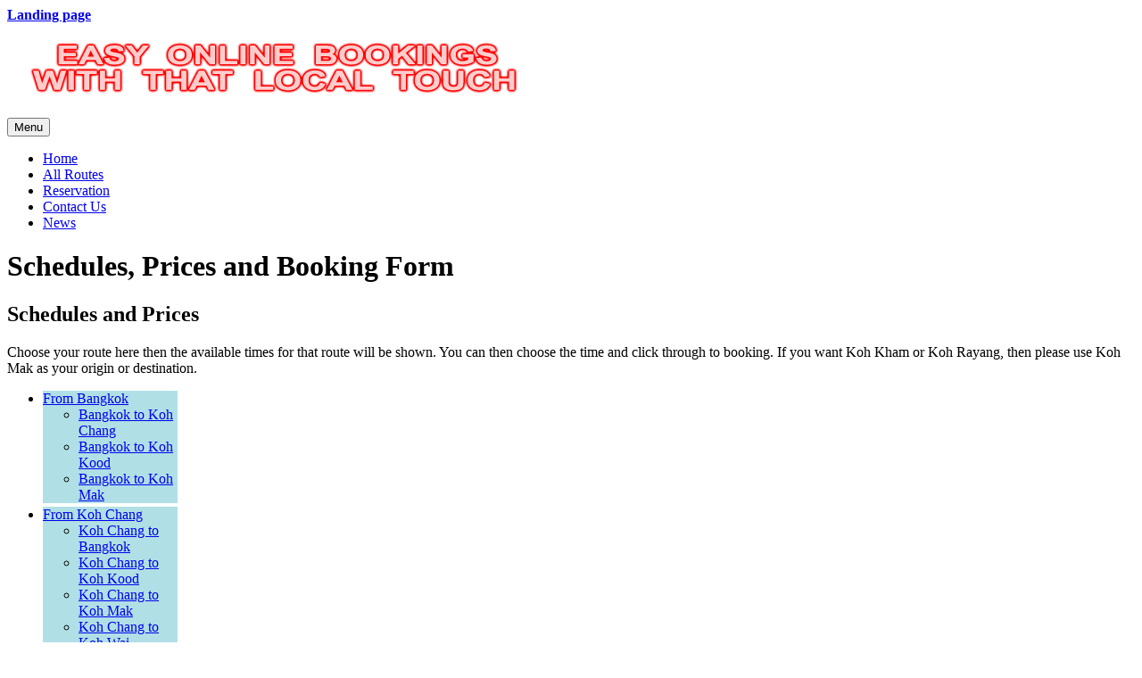

--- FILE ---
content_type: text/html; charset=utf-8
request_url: https://tratferries.com/reservation?modvisform249trp=Koh+Chang+to+Koh+Sdach&showtimes
body_size: 28018
content:

<!DOCTYPE html>
<html xmlns="http://www.w3.org/1999/xhtml" xml:lang="en-gb" lang="en-gb" dir="ltr">

<head>

	<!-- Custom code -->
		<!-- // Custom code -->

	<!-- META FOR IOS & HANDHELD -->
	<meta name="viewport" content="width=device-width, initial-scale=1.0, maximum-scale=1.0, user-scalable=no"/>
	<style>
		@-webkit-viewport   { width: device-width; }
		@-moz-viewport      { width: device-width; }
		@-ms-viewport       { width: device-width; }
		@-o-viewport        { width: device-width; }
	</style>

	<script>
		//<![CDATA[
		if (navigator.userAgent.match(/IEMobile\/10\.0/)) {
			var msViewportStyle = document.createElement("style");
			msViewportStyle.appendChild(
				document.createTextNode("@-ms-viewport{width:auto!important}")
			);
			document.getElementsByTagName("head")[0].appendChild(msViewportStyle);
		}
		//]]>
	</script>

	<meta name="HandheldFriendly" content="true"/>
	<meta name="apple-mobile-web-app-capable" content="YES"/>
	<!-- //META FOR IOS & HANDHELD -->

	<meta name="viewport" content="width=device-width, initial-scale=1.0" />

	<base href="https://tratferries.com/reservation" />
	<meta http-equiv="content-type" content="text/html; charset=utf-8" />
	<meta name="keywords" content="boats,ferries,speedboats,Koh Chang,Koh Sdach,Koh Chang to Koh Sdach,schedule,booking,reservation,transfer" />
	<meta name="robots" content="index,follow" />
	<meta name="description" content="Find your boat going from Koh Chang to Koh Sdach and easily make your online booking." />
	<meta name="generator" content="Joomla! - Open Source Content Management" />
	<title>Trat Ferries | Schedule and Booking | Boats going from Koh Chang to Koh Sdach</title>
	<link href="/templates/ja_simpli/favicon.ico" rel="shortcut icon" type="image/vnd.microsoft.icon" />
	<link href="/media/com_visforms/css/visforms.min.css" rel="stylesheet" type="text/css" />
	<link href="/templates/system/css/system.css" rel="stylesheet" type="text/css" />
	<link href="/templates/ja_simpli/css/template.css" rel="stylesheet" type="text/css" />
	<link href="/plugins/system/jabuilder/assets/css/jabuilder.css" rel="stylesheet" type="text/css" />
	<link href="https://fonts.googleapis.com/icon?family=Material+Icons" rel="stylesheet" type="text/css" />
	<style type="text/css">
form#mod-visform1 div.required > label:after, form#mod-visform1 div.required > label.checkbox.asterix-ancor:after, form#mod-visform1 div.required > span.asterix-ancor:after, form#mod-visform1 div.required > div.asterix-ancor > div:after {content:"*"; color:red; display: inline-block; padding-left: 10px; } form#mod-visform1 div.required > label.radio:after, form#mod-visform1 div.required > label.checkbox:after {content:""; color:red; } form#mod-visform1 .vflocationsubform {display: block;}form#mod-visform1 .vflocationsubform .locationinput, form#mod-visform1 .vflocationsubform .getmylocationbutton {display: inline-block; margin-bottom: 0; vertical-align: middle;}
	</style>
	<script src="/media/jui/js/jquery.min.js?10e6dd78b8f98940401270fe639e68ea" type="text/javascript"></script>
	<script src="/media/jui/js/jquery-noconflict.js?10e6dd78b8f98940401270fe639e68ea" type="text/javascript"></script>
	<script src="/media/jui/js/jquery-migrate.min.js?10e6dd78b8f98940401270fe639e68ea" type="text/javascript"></script>
	<script src="/media/jui/js/bootstrap.min.js?10e6dd78b8f98940401270fe639e68ea" type="text/javascript"></script>
	<script src="/media/com_visforms/js/jquery.validate.min.js" type="text/javascript"></script>
	<script src="/media/com_visforms/js/visforms.js" type="text/javascript"></script>
	<script src="/media/system/js/caption.js?10e6dd78b8f98940401270fe639e68ea" type="text/javascript"></script>
	<script src="/templates/ja_simpli/js/template.js" type="text/javascript"></script>
	<script src="/plugins/system/jabuilder/assets/js/jabuilder.js" type="text/javascript"></script>
	<script type="text/javascript">
jQuery(document).ready(function () {
            jQuery.extend(jQuery.validator.messages, {
            required: "This field is required.",
            remote: "Please fix this field.",
            email: "Please enter a valid email: <span>E.g. yourname&#64;domain.com</span>",
            url: "Please enter a valid url: <span>E.g. http://www.domain.com</span>",
            date: "Please enter a valid date.",
            dateISO: "Please enter a valid date (ISO).",
            number: "Please enter a valid number.",
            digits: "Please enter a digit.",
            creditcard: "Please enter a valid credit card number.",
            equalTo: "Please repeat the value.",
            maxlength: jQuery.validator.format("Please enter no more than {0} characters."),
            minlength: jQuery.validator.format("Please enter at least {0} characters."),
            rangelength: jQuery.validator.format("Please enter {0} to {1} character."),
            range: jQuery.validator.format("Please enter a number between {0} and {1}."),
            max: jQuery.validator.format("Please enter a number lower or equal {0}."),
            min: jQuery.validator.format("Please enter a number greater or equal {0}."),
            customvalidation: "Invalid Input",
            ispair: "Latitude and longigute must be valid geocoordinates in decimal format and must be entered as pair."
            });
            });jQuery(document).ready(function () {
            jQuery.validator.addMethod("dateDMY", function (value, element) {
                var check = false;
                var re = /^(0[1-9]|[12][0-9]|3[01])[\.](0[1-9]|1[012])[\.]\d{4}$/;
                    if (re.test(value)) {
                        var adata = value.split(".");
                        var day = parseInt(adata[0], 10);
                        var month = parseInt(adata[1], 10);
                        var year = parseInt(adata[2], 10);
                        if (day == 31 && (month == 4 || month == 6 || month == 9 || month == 11)) {
                            check = false; // 31st of a month with 30 days
                        } else if (day >= 30 && month == 2) {
                            check = false; // February 30th or 31st
                        } else if (month == 2 && day == 29 && !(year % 4 == 0 && (year % 100 != 0 || year % 400 == 0))) {
                            check = false; // February 29th outside a leap year
                        } else {
                            check = true; // Valid date
                        }
                    }
                    //the calender does not allow to clear values if it is required (js). So the required option in this validation is just a workaround fallback
                    if (value == "0000-00-00 00:00:00" && !jQuery(element).prop("required")) {
                        check = true;
                    }
                    return this.optional(element) || check;
            });
            jQuery.validator.addMethod("dateMDY", function (value, element) {
                var check = false;
                var re = /^(0[1-9]|1[012])[\/](0[1-9]|[12][0-9]|3[01])[\/]\d{4}$/;
                    if (re.test(value)) {
                        var adata = value.split("/");
                        var month = parseInt(adata[0], 10);
                        var day = parseInt(adata[1], 10);
                        var year = parseInt(adata[2], 10);
                        if (day == 31 && (month == 4 || month == 6 || month == 9 || month == 11)) {
                            check = false; // 31st of a month with 30 days
                        } else if (day >= 30 && month == 2) {
                            check = false; // February 30th or 31st
                        } else if (month == 2 && day == 29 && !(year % 4 == 0 && (year % 100 != 0 || year % 400 == 0))) {
                            check = false; // February 29th outside a leap year
                        } else {
                            check = true; // Valid date
                        }
                    }
                    //the calender does not allow to clear values if it is required (js). So the required option in this validation is just a workaround fallback
                    if (value == "0000-00-00 00:00:00" && !jQuery(element).prop("required")) {
                        check = true;
                    }
                    return this.optional(element) || check;
            });
            jQuery.validator.addMethod("dateYMD", function (value, element) {
                var check = false;
                var re = /^\d{4}[\-](0[1-9]|1[012])[\-](0[1-9]|[12][0-9]|3[01])$/;
                    if (re.test(value)) {
                        var adata = value.split("-");
                        var year = parseInt(adata[0], 10);
                        var month = parseInt(adata[1], 10);
                        var day = parseInt(adata[2], 10);
                        if (day == 31 && (month == 4 || month == 6 || month == 9 || month == 11)) {
                            check = false; // 31st of a month with 30 days
                        } else if (day >= 30 && month == 2) {
                            check = false; // February 30th or 31st
                        } else if (month == 2 && day == 29 && !(year % 4 == 0 && (year % 100 != 0 || year % 400 == 0))) {
                            check = false; // February 29th outside a leap year
                        } else {
                            check = true; // Valid date
                        }
                    }
                    //the calender does not allow to clear values if it is required (js). So the required option in this validation is just a workaround fallback
                    if (value == "0000-00-00 00:00:00" && !jQuery(element).prop("required")) {
                        check = true;
                    }
                    return this.optional(element) || check;
            });
            jQuery.validator.addMethod("filesize", function (value, element, maxsize) {
                var check = false;
                if ((maxsize === 0) || ((!(element.files.length == 0)) && (element.files[0].size < maxsize)))
                {
                    check = true;
                }
                return this.optional(element) || check;
            });
            jQuery.validator.addMethod("fileextension", function (value, element, allowedextension) {
                var check = false;
                allowedextension = allowedextension.replace(/\s/g, "");
                allowedextension = allowedextension.split(",");
                var fileext = jQuery(element).val().split(".").pop().toLowerCase();
                if (jQuery.inArray(fileext, allowedextension) > -1)
                {
                    check = true;
                }
                return this.optional(element) || check;
            });
            jQuery.validator.addMethod("customvalidation", function (value, element, re) {
                return this.optional(element) || re.test(value);
            });
            jQuery.validator.addMethod("ispair", function (value, element, id) {
                var latval = document.getElementById(id+"_lat").value;
                var lngval = document.getElementById(id+"_lng").value;
                //false if on field is empty and the other not
                var check = ((latval === "" && lngval === "") || (latval !== "" && lngval !== ""));
                var relatval = /^[-]?(([0-8]?[0-9])\.(\d+))|(90(\.0+)?)$/;
                var relngval = /^[-]?((((1[0-7][0-9])|([0-9]?[0-9]))\.(\d+))|180(\.0+)?)$/;
                check = (latval === "" || relatval.test(latval)) && check;
                check = (lngval === "" || relngval.test(lngval)) && check;
                return check;
            });
            jQuery.validator.addMethod("mindate", function(value, element, options) {
	            var check = false;
	            var minDate = "";
	            if (value) {
	                if (options.fromField) {
	                    var fieldId = options.value;
	                    var field = document.getElementById(fieldId);
	                    if (!field) {
	                        return true;
	                    }
	                    if (field.disabled) {
	                        return true;
	                    }
	                    minDate = field.value;
	                    if (!minDate) {
	                        return true;
	                    }
	                } else {
	                    minDate = options.value;
	                }
	                var  format, i = 0, fmt = {}, minDateFormat, j = 0, minDateFmt = {}, day;
	                format = (value.indexOf(".") > -1) ? "dd.mm.yyyy" : ((value.indexOf("/") > -1) ? "mm/dd/yyyy" : "yyyy-mm-dd");
	                format.replace(/(yyyy|dd|mm)/g, function(part) { fmt[part] = i++; });
	                minDateFormat = (minDate.indexOf(".") > -1) ? "dd.mm.yyyy" : ((minDate.indexOf("/") > -1) ? "mm/dd/yyyy" : "yyyy-mm-dd");
	                minDateFormat.replace(/(yyyy|dd|mm)/g, function(part) { minDateFmt[part] = j++; });
	                var minDateParts = minDate.match(/(\d+)/g);
	                var valueParts = value.match(/(\d+)/g);
	                minDate = new Date(minDateParts[minDateFmt["yyyy"]], minDateParts[minDateFmt["mm"]]-1, minDateParts[minDateFmt["dd"]],0,0,0,0);
	                if (options.shift) {
	                    var shift = options.shift;
	                    day = minDate.getDate();
	                    day = day + parseInt(shift);
	                    minDate.setDate(day);
	                }
	                value = new Date(valueParts[fmt["yyyy"]], valueParts[fmt["mm"]]-1, valueParts[fmt["dd"]],0,0,0,0);
	                check = value >= minDate;
                }
                return this.optional(element) || check;
            }, function(options, element) {
            //validation message
             if (options.fromField) {
                    var minDate = "";
                    var fieldId = options.value;
                    var field = document.getElementById(fieldId);
                    if (field) {
                        minDate = field.value;
                    }
                } else {
                    minDate = options.value;
                }
                var format, minDateFormat, j = 0, minDateFmt = {}, day, month, year, valDate;
                minDateFormat = (minDate.indexOf(".") > -1) ? "dd.mm.yyyy" : ((minDate.indexOf("/") > -1) ? "mm/dd/yyyy" : "yyyy-mm-dd");
                minDateFormat.replace(/(yyyy|dd|mm)/g, function(part) { minDateFmt[part] = j++; });
                var minDateParts = minDate.match(/(\d+)/g);
                minDate = new Date(minDateParts[minDateFmt["yyyy"]], minDateParts[minDateFmt["mm"]]-1, minDateParts[minDateFmt["dd"]],0,0,0,0);
                if (options.shift) {
                    var shift = options.shift;
                    day = minDate.getDate();
                    day = day + parseInt(shift);
                    minDate.setDate(day);
                }
                format = options.format;
                valDate = "";
                day = minDate.getDate();
                if (day < 10) {
                    day = "0" + day;
                }
                month = 1 + minDate.getMonth();
                if (month < 10) {
                    month = "0" + month;
                }
                year = minDate.getFullYear();
                switch (format) {
                    case "%Y-%m-%d" :
                        valDate = year + "-" + month + "-" + day;
                        break;
                    case "%m/%d/%Y" :
                        valDate = month + "/" + day  + "/" + year;
                        break;
                    default :
                        valDate = day + "." + month + "." + year;
                        break;
                }
                return jQuery.validator.format("Please select a date greater or equal to {0}.", valDate);               
            });
            jQuery.validator.addMethod("maxdate", function(value, element, options) {
	            var check = false;
	            var minDate = "";
	            if (value) {
	                if (options.fromField) {
	                    var fieldId = options.value;
	                    var field = document.getElementById(fieldId);
	                    if (!field) {
	                        return true;
	                    }
	                    if (field.disabled) {
	                        return true;
	                    }
	                    minDate = field.value;
	                    if (!minDate) {
	                        return true;
	                    }
	                } else {
	                    minDate = options.value;
	                }
	                var  format, i = 0, fmt = {}, minDateFormat, j = 0, minDateFmt = {}, day;
	                format = (value.indexOf(".") > -1) ? "dd.mm.yyyy" : ((value.indexOf("/") > -1) ? "mm/dd/yyyy" : "yyyy-mm-dd");
	                format.replace(/(yyyy|dd|mm)/g, function(part) { fmt[part] = i++; });
	                minDateFormat = (minDate.indexOf(".") > -1) ? "dd.mm.yyyy" : ((minDate.indexOf("/") > -1) ? "mm/dd/yyyy" : "yyyy-mm-dd");
	                minDateFormat.replace(/(yyyy|dd|mm)/g, function(part) { minDateFmt[part] = j++; });
	                var minDateParts = minDate.match(/(\d+)/g);
	                var valueParts = value.match(/(\d+)/g);
	                minDate = new Date(minDateParts[minDateFmt["yyyy"]], minDateParts[minDateFmt["mm"]]-1, minDateParts[minDateFmt["dd"]],0,0,0,0);
	                if (options.shift) {
	                    var shift = options.shift;
	                    day = minDate.getDate();
	                    day = day + parseInt(shift);
	                    minDate.setDate(day);
	                }
	                value = new Date(valueParts[fmt["yyyy"]], valueParts[fmt["mm"]]-1, valueParts[fmt["dd"]],0,0,0,0);
	                check = value <= minDate;
                }
                return this.optional(element) || check;
            }, function(options, element) {
            //validation message
             if (options.fromField) {
                    var minDate = "";
                    var fieldId = options.value;
                    var field = document.getElementById(fieldId);
                    if (field) {
                        minDate = field.value;
                    }
                } else {
                    minDate = options.value;
                }
                var format, minDateFormat, j = 0, minDateFmt = {}, day, month, year, valDate;
                minDateFormat = (minDate.indexOf(".") > -1) ? "dd.mm.yyyy" : ((minDate.indexOf("/") > -1) ? "mm/dd/yyyy" : "yyyy-mm-dd");
                minDateFormat.replace(/(yyyy|dd|mm)/g, function(part) { minDateFmt[part] = j++; });
                var minDateParts = minDate.match(/(\d+)/g);
                minDate = new Date(minDateParts[minDateFmt["yyyy"]], minDateParts[minDateFmt["mm"]]-1, minDateParts[minDateFmt["dd"]],0,0,0,0);
                if (options.shift) {
                    var shift = options.shift;
                    day = minDate.getDate();
                    day = day + parseInt(shift);
                    minDate.setDate(day);
                }
                format = options.format;
                valDate = "";
                day = minDate.getDate();
                if (day < 10) {
                    day = "0" + day;
                }
                month = 1 + minDate.getMonth();
                if (month < 10) {
                    month = "0" + month;
                }
                year = minDate.getFullYear();
                switch (format) {
                    case "%Y-%m-%d" :
                        valDate = year + "-" + month + "-" + day;
                        break;
                    case "%m/%d/%Y" :
                        valDate = month + "/" + day  + "/" + year;
                        break;
                    default :
                        valDate = day + "." + month + "." + year;
                        break;
                }
                return jQuery.validator.format("Please select a date lower or equal to {0}.", valDate);
            });
        });jQuery(document).ready( function(){jQuery("#field10").focus();});jQuery(window).on('load',  function() {
				new JCaption('img.caption');
			});
	</script>


	<!--[if lt IE 9]>
		<script src="/media/jui/js/html5.js"></script>
	<![endif]-->

	
	<!-- Custom color style -->
	<link href="https://fonts.googleapis.com/css?family=PT+Serif:400,700,700italic,400italic" rel="stylesheet" type="text/css" >
<link href="https://fonts.googleapis.com/css?family=PT+Sans:400,400italic,700,700italic" rel="stylesheet" type="text/css" >
<link id="custom-style-css" href="/media/ja_simpli/css/custom-styles/30.css" rel="stylesheet" type="text/css" >
	<!-- Custom code -->
	<style>
.dropdown {
    background-color: PowderBlue
}
.fadeinresform {
  opacity: 0;
  transition: opacity 0.5s ease-in-out;
}
#BangkokChang {display: none;}
#BangkokDaraSakor {display: none;}
#BangkokKong {display: none;}
#BangkokKood {display: none;}
#BangkokMak {display: none;}
#BangkokRong {display: none;}
#BangkokSamet {display: none;}
#BangkokSdach {display: none;}
#ChangBangkok {display: none;}
#ChangDaraSakor {display: none;}
#ChangKong {display: none;}
#ChangKood {display: none;}
#ChangMak {display: none;}
#ChangPattaya {display: none;}
#ChangRong {display: none;}
#ChangSamet {display: none;}
#ChangSdach {display: none;}
#ChangTrat {display: none;}
#ChangTratAirport {display: none;}
#ChangWai {display: none;}
#DaraSakorBangkok {display: none;}
#DaraSakorChang {display: none;}
#DaraSakorKong {display: none;}
#DaraSakorKood {display: none;}
#DaraSakorMak {display: none;}
#DaraSakorPattaya {display: none;}
#DaraSakorRong {display: none;}
#DaraSakorSdach {display: none;}
#DaraSakorTrat {display: none;}
#HuaHinPattaya {display: none;}
#KongBangkok {display: none;}
#KongChang {display: none;}
#KongDaraSakor {display: none;}
#KongKood {display: none;}
#KongMak {display: none;}
#KongPattaya {display: none;}
#KongRong {display: none;}
#KongSdach {display: none;}
#KoodBangkok {display: none;}
#KoodChang {display: none;}
#KoodDaraSakor {display: none;}
#KoodKong {display: none;}
#KoodMak {display: none;}
#KoodPattaya {display: none;}
#KoodRong {display: none;}
#KoodSamet {display: none;}
#KoodSdach {display: none;}
#KoodTrat {display: none;}
#KoodTratAirport {display: none;}
#KoodWai {display: none;}
#MakBangkok {display: none;}
#MakChang {display: none;}
#MakDaraSakor {display: none;}
#MakKong {display: none;}
#MakKood {display: none;}
#MakPattaya {display: none;}
#MakRong {display: none;}
#MakSdach {display: none;}
#MakTrat {display: none;}
#MakTratAirport {display: none;}
#MakWai {display: none;}
#PattayaChang {display: none;}
#PattayaDaraSakor {display: none;}
#PattayaHuaHin {display: none;}
#PattayaKong {display: none;}
#PattayaKood {display: none;}
#PattayaMak {display: none;}
#PattayaRong {display: none;}
#PattayaSdach {display: none;}
#RongBangkok {display: none;}
#RongChang {display: none;}
#RongDaraSakor {display: none;}
#RongKong {display: none;}
#RongKood {display: none;}
#RongMak {display: none;}
#RongPattaya {display: none;}
#RongSdach {display: none;}
#RongTrat {display: none;}
#SametBangkok {display: none;}
#SametChang {display: none;}
#SametKood {display: none;}
#SdachBangkok {display: none;}
#SdachChang {display: none;}
#SdachDaraSakor {display: none;}
#SdachKong {display: none;}
#SdachKood {display: none;}
#SdachMak {display: none;}
#SdachPattaya {display: none;}
#SdachRong {display: none;}
#SdachTrat {display: none;}
#TratAirportChang {display: none;}
#TratAirportKood {display: none;}
#TratAirportMak {display: none;}
#TratChang {display: none;}
#TratChang {display: none;}
#TratDaraSakor {display: none;}
#TratKood {display: none;}
#TratMak {display: none;}
#TratRong {display: none;}
#TratSdach {display: none;}
#TratWai {display: none;}
#WaiChang {display: none;}
#WaiKood {display: none;}
#WaiMak {display: none;}
#WaiTrat {display: none;}
#ChangSiemReap {display: none;}
#SiemReapChang {display: none;}
#ChangBattambang {display: none;}
#BattambangChang {display: none;}
#StartPlaceEndPlace {display: none;}
#nodisplay {display: none;}
</style>
<meta property="og:image" content="https://tratferries.com/images/trat-ferries-top.png"/>
<meta property="og:title" content="Koh Chang and the Islands - Ferry Services"/>
<meta property="og:description" content="Book your Trat Sea Ferry Crossings through Coco Dee Bo Tours of Koh Chang"/>
<meta property="og:image:width" content="785"/>
<meta property="og:image:height" content="327"/>

<link rel="stylesheet" href="/flatpickr/flatpickr.min.css">	<!-- // Custom code -->
	<script>
		var isJ4 = false;
	</script>
</head>

<body class="page-article ">

	<!-- Custom code -->
		<!-- // Custom code -->

<div class="main">

		<!-- HEADER -->
	<header id="header" class="header stick-on-top" role="banner">
		<div class="container">
		<div class="row">
	    	<!-- Logo - header left -->
	    	<div class="span4">
			<a class="navbar-brand logo logo-text" href="/">
				<strong>Landing page</strong>
				<small class="slogan"></small>
			</a>
			</div>
			<!-- // Logo -->

				    	<!-- ADS-->
	    	<div class="banner span8  ">
				

<div class="custom"  >
	<p><img src="/images/trat-ferries-discount.png" alt="We're a local travel agent and know the islands and the boat operators well" /></p></div>

			</div>
			<!-- // ADS-->
					</div>

		</div>	</header>
	<!-- // HEADER -->
			<!-- MAIN NAVIGATION -->
	<nav id="mainnav" class="navbar navbar-static-top stick-on-top" role="navigation">
		<div class="navbar-inner">
		<div class="container">
			<div class="row">
				<div class="span12">
			      	<button type="button" class="btn btn-navbar" data-toggle="collapse" data-target=".nav-collapse">
						<i class="fa fa-bars"></i>
			        	<span>Menu</span>
			      	</button>

					<!-- The Nav -->
					<div class="nav-collapse collapse">
						<ul class="nav menu navbar-nav mod-list">
<li class="item-276 default"><a href="/" >Home</a></li><li class="item-311"><a href="/all-routes" >All Routes</a></li><li class="item-307"><a href="/reservation#booking_form" >Reservation</a></li><li class="item-277"><a href="/contact-us" >Contact Us</a></li><li class="item-297"><a href="/trat-ferries-news" >News</a></li></ul>

					</div>
					<!-- // The Nav -->
				</div>

							</div>
		</div>		</div>
	</nav>
	<!-- // MAIN NAVIGATION -->
	
	
	
	
	
	
		<!-- MAIN BODY -->
	<div class="mainbody">
		<div class="container">			<div class="mainbody-inner row">

				<!-- Content -->
				<main id="content" class="content span12" role="main">

					<!-- Breadcrums -->
					
					<!-- // Breadcrums -->

					<div id="system-message-container">
	</div>

					<div class="item-page" itemscope itemtype="https://schema.org/Article">
	<meta itemprop="inLanguage" content="en-GB" />
		<div class="page-header">
		<h1> Schedules, Prices and Booking Form </h1>
	</div>
	
		
						
		
	
	
		
								<div itemprop="articleBody">
		 
<script>function showroute(route, from, to) {document.getElementById('BangkokChang').style.display = 'none';document.getElementById('dateFormsa').style.display = 'block';to1 = to.replace("+", " ");from1 = from.replace("+", " ");document.getElementById("textinlabel").innerHTML = "(Optionally) choose your date to travel from " + from1 + " to " + to1;
	
	document.getElementById('BangkokKood').style.display = 'none';document.getElementById('dateFormsa').style.display = 'block';to1 = to.replace("+", " ");from1 = from.replace("+", " ");document.getElementById("textinlabel").innerHTML = "(Optionally) choose your date to travel from " + from1 + " to " + to1;
	
	document.getElementById('BangkokMak').style.display = 'none';document.getElementById('dateFormsa').style.display = 'block';to1 = to.replace("+", " ");from1 = from.replace("+", " ");document.getElementById("textinlabel").innerHTML = "(Optionally) choose your date to travel from " + from1 + " to " + to1;
	
	document.getElementById('ChangBangkok').style.display = 'none';document.getElementById('dateFormsa').style.display = 'block';to1 = to.replace("+", " ");from1 = from.replace("+", " ");document.getElementById("textinlabel").innerHTML = "(Optionally) choose your date to travel from " + from1 + " to " + to1;
	
	document.getElementById('ChangKood').style.display = 'none';document.getElementById('dateFormsa').style.display = 'block';to1 = to.replace("+", " ");from1 = from.replace("+", " ");document.getElementById("textinlabel").innerHTML = "(Optionally) choose your date to travel from " + from1 + " to " + to1;
	
	document.getElementById('ChangMak').style.display = 'none';document.getElementById('dateFormsa').style.display = 'block';to1 = to.replace("+", " ");from1 = from.replace("+", " ");document.getElementById("textinlabel").innerHTML = "(Optionally) choose your date to travel from " + from1 + " to " + to1;
	
	document.getElementById('ChangWai').style.display = 'none';document.getElementById('dateFormsa').style.display = 'block';to1 = to.replace("+", " ");from1 = from.replace("+", " ");document.getElementById("textinlabel").innerHTML = "(Optionally) choose your date to travel from " + from1 + " to " + to1;
	
	document.getElementById('ChangTratAirport').style.display = 'none';document.getElementById('dateFormsa').style.display = 'block';to1 = to.replace("+", " ");from1 = from.replace("+", " ");document.getElementById("textinlabel").innerHTML = "(Optionally) choose your date to travel from " + from1 + " to " + to1;
	
	document.getElementById('KoodBangkok').style.display = 'none';document.getElementById('dateFormsa').style.display = 'block';to1 = to.replace("+", " ");from1 = from.replace("+", " ");document.getElementById("textinlabel").innerHTML = "(Optionally) choose your date to travel from " + from1 + " to " + to1;
	
	document.getElementById('KoodChang').style.display = 'none';document.getElementById('dateFormsa').style.display = 'block';to1 = to.replace("+", " ");from1 = from.replace("+", " ");document.getElementById("textinlabel").innerHTML = "(Optionally) choose your date to travel from " + from1 + " to " + to1;
	
	document.getElementById('KoodMak').style.display = 'none';document.getElementById('dateFormsa').style.display = 'block';to1 = to.replace("+", " ");from1 = from.replace("+", " ");document.getElementById("textinlabel").innerHTML = "(Optionally) choose your date to travel from " + from1 + " to " + to1;
	
	document.getElementById('KoodWai').style.display = 'none';document.getElementById('dateFormsa').style.display = 'block';to1 = to.replace("+", " ");from1 = from.replace("+", " ");document.getElementById("textinlabel").innerHTML = "(Optionally) choose your date to travel from " + from1 + " to " + to1;
	
	document.getElementById('KoodPattaya').style.display = 'none';document.getElementById('dateFormsa').style.display = 'block';to1 = to.replace("+", " ");from1 = from.replace("+", " ");document.getElementById("textinlabel").innerHTML = "(Optionally) choose your date to travel from " + from1 + " to " + to1;
	
	document.getElementById('KoodTrat').style.display = 'none';document.getElementById('dateFormsa').style.display = 'block';to1 = to.replace("+", " ");from1 = from.replace("+", " ");document.getElementById("textinlabel").innerHTML = "(Optionally) choose your date to travel from " + from1 + " to " + to1;
	
	document.getElementById('KoodTratAirport').style.display = 'none';document.getElementById('dateFormsa').style.display = 'block';to1 = to.replace("+", " ");from1 = from.replace("+", " ");document.getElementById("textinlabel").innerHTML = "(Optionally) choose your date to travel from " + from1 + " to " + to1;
	
	document.getElementById('MakBangkok').style.display = 'none';document.getElementById('dateFormsa').style.display = 'block';to1 = to.replace("+", " ");from1 = from.replace("+", " ");document.getElementById("textinlabel").innerHTML = "(Optionally) choose your date to travel from " + from1 + " to " + to1;
	
	document.getElementById('MakChang').style.display = 'none';document.getElementById('dateFormsa').style.display = 'block';to1 = to.replace("+", " ");from1 = from.replace("+", " ");document.getElementById("textinlabel").innerHTML = "(Optionally) choose your date to travel from " + from1 + " to " + to1;
	
	document.getElementById('MakKood').style.display = 'none';document.getElementById('dateFormsa').style.display = 'block';to1 = to.replace("+", " ");from1 = from.replace("+", " ");document.getElementById("textinlabel").innerHTML = "(Optionally) choose your date to travel from " + from1 + " to " + to1;
	
	document.getElementById('MakWai').style.display = 'none';document.getElementById('dateFormsa').style.display = 'block';to1 = to.replace("+", " ");from1 = from.replace("+", " ");document.getElementById("textinlabel").innerHTML = "(Optionally) choose your date to travel from " + from1 + " to " + to1;
	
	document.getElementById('MakPattaya').style.display = 'none';document.getElementById('dateFormsa').style.display = 'block';to1 = to.replace("+", " ");from1 = from.replace("+", " ");document.getElementById("textinlabel").innerHTML = "(Optionally) choose your date to travel from " + from1 + " to " + to1;
	
	document.getElementById('MakTrat').style.display = 'none';document.getElementById('dateFormsa').style.display = 'block';to1 = to.replace("+", " ");from1 = from.replace("+", " ");document.getElementById("textinlabel").innerHTML = "(Optionally) choose your date to travel from " + from1 + " to " + to1;
	
	document.getElementById('MakTratAirport').style.display = 'none';document.getElementById('dateFormsa').style.display = 'block';to1 = to.replace("+", " ");from1 = from.replace("+", " ");document.getElementById("textinlabel").innerHTML = "(Optionally) choose your date to travel from " + from1 + " to " + to1;
	
	document.getElementById('WaiChang').style.display = 'none';document.getElementById('dateFormsa').style.display = 'block';to1 = to.replace("+", " ");from1 = from.replace("+", " ");document.getElementById("textinlabel").innerHTML = "(Optionally) choose your date to travel from " + from1 + " to " + to1;
	
	document.getElementById('WaiKood').style.display = 'none';document.getElementById('dateFormsa').style.display = 'block';to1 = to.replace("+", " ");from1 = from.replace("+", " ");document.getElementById("textinlabel").innerHTML = "(Optionally) choose your date to travel from " + from1 + " to " + to1;
	
	document.getElementById('WaiMak').style.display = 'none';document.getElementById('dateFormsa').style.display = 'block';to1 = to.replace("+", " ");from1 = from.replace("+", " ");document.getElementById("textinlabel").innerHTML = "(Optionally) choose your date to travel from " + from1 + " to " + to1;
	
	document.getElementById('PattayaKood').style.display = 'none';document.getElementById('dateFormsa').style.display = 'block';to1 = to.replace("+", " ");from1 = from.replace("+", " ");document.getElementById("textinlabel").innerHTML = "(Optionally) choose your date to travel from " + from1 + " to " + to1;
	
	document.getElementById('PattayaMak').style.display = 'none';document.getElementById('dateFormsa').style.display = 'block';to1 = to.replace("+", " ");from1 = from.replace("+", " ");document.getElementById("textinlabel").innerHTML = "(Optionally) choose your date to travel from " + from1 + " to " + to1;
	
	document.getElementById('TratKood').style.display = 'none';document.getElementById('dateFormsa').style.display = 'block';to1 = to.replace("+", " ");from1 = from.replace("+", " ");document.getElementById("textinlabel").innerHTML = "(Optionally) choose your date to travel from " + from1 + " to " + to1;
	
	document.getElementById('TratMak').style.display = 'none';document.getElementById('dateFormsa').style.display = 'block';to1 = to.replace("+", " ");from1 = from.replace("+", " ");document.getElementById("textinlabel").innerHTML = "(Optionally) choose your date to travel from " + from1 + " to " + to1;
	
	document.getElementById('TratAirportChang').style.display = 'none';document.getElementById('dateFormsa').style.display = 'block';to1 = to.replace("+", " ");from1 = from.replace("+", " ");document.getElementById("textinlabel").innerHTML = "(Optionally) choose your date to travel from " + from1 + " to " + to1;
	
	document.getElementById('TratAirportKood').style.display = 'none';document.getElementById('dateFormsa').style.display = 'block';to1 = to.replace("+", " ");from1 = from.replace("+", " ");document.getElementById("textinlabel").innerHTML = "(Optionally) choose your date to travel from " + from1 + " to " + to1;
	
	document.getElementById('TratAirportMak').style.display = 'none';document.getElementById('dateFormsa').style.display = 'block';to1 = to.replace("+", " ");from1 = from.replace("+", " ");document.getElementById("textinlabel").innerHTML = "(Optionally) choose your date to travel from " + from1 + " to " + to1;
	
	 window.fromshared = from; window.toshared = to;document.getElementById(route).style.display = 'block';document.getElementById('resform').style.display = 'none';}</script><div id="reservation" class="row example-row example-misc">
<div class="span12">

<h2 class="panel-title">Schedules and Prices</h2>
<p class="text-info">Choose your route here then the available times for that route will be shown. You can then choose the time and click through to booking. If you want Koh Kham or Koh Rayang, then please use Koh Mak as your origin or destination.</p>

<div id="schedule_prices" class="docs-section">
<ul class="nav nav-tabs">

		<li style="width:151px; border-bottom: 4px solid #fff;" class="dropdown"><a class="dropdown-toggle" href="#" data-toggle="dropdown">From Bangkok</a>
		<ul class="dropdown-menu">
<li><a href="javascript:showroute('BangkokChang', 'Bangkok', 'Koh+Chang');" >Bangkok to Koh Chang</a></li>
<li><a href="javascript:showroute('BangkokKood', 'Bangkok', 'Koh+Kood');" >Bangkok to Koh Kood</a></li>
<li><a href="javascript:showroute('BangkokMak', 'Bangkok', 'Koh+Mak');" >Bangkok to Koh Mak</a></li>
	</ul>
	</li>
		<li style="width:151px; border-bottom: 4px solid #fff;" class="dropdown"><a class="dropdown-toggle" href="#" data-toggle="dropdown">From Koh Chang</a>
		<ul class="dropdown-menu">
<li><a href="javascript:showroute('ChangBangkok', 'Koh+Chang', 'Bangkok');" >Koh Chang to Bangkok</a></li>
<li><a href="javascript:showroute('ChangKood', 'Koh+Chang', 'Koh+Kood');" >Koh Chang to Koh Kood</a></li>
<li><a href="javascript:showroute('ChangMak', 'Koh+Chang', 'Koh+Mak');" >Koh Chang to Koh Mak</a></li>
<li><a href="javascript:showroute('ChangWai', 'Koh+Chang', 'Koh+Wai');" >Koh Chang to Koh Wai</a></li>
<li><a href="javascript:showroute('ChangTratAirport', 'Koh+Chang', 'Trat+Airport');" >Koh Chang to Trat Airport</a></li>
	</ul>
	</li>
		<li style="width:151px; border-bottom: 4px solid #fff;" class="dropdown"><a class="dropdown-toggle" href="#" data-toggle="dropdown">From Koh Kood</a>
		<ul class="dropdown-menu">
<li><a href="javascript:showroute('KoodBangkok', 'Koh+Kood', 'Bangkok');" >Koh Kood to Bangkok</a></li>
<li><a href="javascript:showroute('KoodChang', 'Koh+Kood', 'Koh+Chang');" >Koh Kood to Koh Chang</a></li>
<li><a href="javascript:showroute('KoodMak', 'Koh+Kood', 'Koh+Mak');" >Koh Kood to Koh Mak</a></li>
<li><a href="javascript:showroute('KoodWai', 'Koh+Kood', 'Koh+Wai');" >Koh Kood to Koh Wai</a></li>
<li><a href="javascript:showroute('KoodPattaya', 'Koh+Kood', 'Pattaya');" >Koh Kood to Pattaya</a></li>
<li><a href="javascript:showroute('KoodTrat', 'Koh+Kood', 'Trat');" >Koh Kood to Trat</a></li>
<li><a href="javascript:showroute('KoodTratAirport', 'Koh+Kood', 'Trat+Airport');" >Koh Kood to Trat Airport</a></li>
	</ul>
	</li>
		<li style="width:151px; border-bottom: 4px solid #fff;" class="dropdown"><a class="dropdown-toggle" href="#" data-toggle="dropdown">From Koh Mak</a>
		<ul class="dropdown-menu">
<li><a href="javascript:showroute('MakBangkok', 'Koh+Mak', 'Bangkok');" >Koh Mak to Bangkok</a></li>
<li><a href="javascript:showroute('MakChang', 'Koh+Mak', 'Koh+Chang');" >Koh Mak to Koh Chang</a></li>
<li><a href="javascript:showroute('MakKood', 'Koh+Mak', 'Koh+Kood');" >Koh Mak to Koh Kood</a></li>
<li><a href="javascript:showroute('MakWai', 'Koh+Mak', 'Koh+Wai');" >Koh Mak to Koh Wai</a></li>
<li><a href="javascript:showroute('MakPattaya', 'Koh+Mak', 'Pattaya');" >Koh Mak to Pattaya</a></li>
<li><a href="javascript:showroute('MakTrat', 'Koh+Mak', 'Trat');" >Koh Mak to Trat</a></li>
<li><a href="javascript:showroute('MakTratAirport', 'Koh+Mak', 'Trat+Airport');" >Koh Mak to Trat Airport</a></li>
	</ul>
	</li>
		<li style="width:151px; border-bottom: 4px solid #fff;" class="dropdown"><a class="dropdown-toggle" href="#" data-toggle="dropdown">From Koh Wai</a>
		<ul class="dropdown-menu">
<li><a href="javascript:showroute('WaiChang', 'Koh+Wai', 'Koh+Chang');" >Koh Wai to Koh Chang</a></li>
<li><a href="javascript:showroute('WaiKood', 'Koh+Wai', 'Koh+Kood');" >Koh Wai to Koh Kood</a></li>
<li><a href="javascript:showroute('WaiMak', 'Koh+Wai', 'Koh+Mak');" >Koh Wai to Koh Mak</a></li>
	</ul>
	</li>
		<li style="width:151px; border-bottom: 4px solid #fff;" class="dropdown"><a class="dropdown-toggle" href="#" data-toggle="dropdown">From Pattaya</a>
		<ul class="dropdown-menu">
<li><a href="javascript:showroute('PattayaKood', 'Pattaya', 'Koh+Kood');" >Pattaya to Koh Kood</a></li>
<li><a href="javascript:showroute('PattayaMak', 'Pattaya', 'Koh+Mak');" >Pattaya to Koh Mak</a></li>
	</ul>
	</li>
		<li style="width:151px; border-bottom: 4px solid #fff;" class="dropdown"><a class="dropdown-toggle" href="#" data-toggle="dropdown">From Trat</a>
		<ul class="dropdown-menu">
<li><a href="javascript:showroute('TratKood', 'Trat', 'Koh+Kood');" >Trat to Koh Kood</a></li>
<li><a href="javascript:showroute('TratMak', 'Trat', 'Koh+Mak');" >Trat to Koh Mak</a></li>
	</ul>
	</li>
		<li style="width:151px; border-bottom: 4px solid #fff;" class="dropdown"><a class="dropdown-toggle" href="#" data-toggle="dropdown">From Trat Airport</a>
		<ul class="dropdown-menu">
<li><a href="javascript:showroute('TratAirportChang', 'Trat+Airport', 'Koh+Chang');" >Trat Airport to Koh Chang</a></li>
<li><a href="javascript:showroute('TratAirportKood', 'Trat+Airport', 'Koh+Kood');" >Trat Airport to Koh Kood</a></li>
<li><a href="javascript:showroute('TratAirportMak', 'Trat+Airport', 'Koh+Mak');" >Trat Airport to Koh Mak</a></li><style>
#datesa {
  width: auto;
  background-color: #ffffff;
  max-width: 80px;
}
</style></ul></li><li style="width:151px; border-bottom: 4px solid #fff;" class="dropdown"><a class="dropdown-toggle" href="https://cocodeebokohchang.com/reservation" target="_blank">More.....</a>
</li></ul></div>    <form id="dateFormsa">
        <label id="textinlabel" for="datesa" class="text-info">Search this route by date? </label>
        <input type="text" class="datesa" id="datesa" name="datesa">
        <input type="submit" value="Date Search">
    </form><script src="/flatpickr/flatpickr.min.js"></script>
    <script>
		const maxDate = new Date();
		maxDate.setMonth(maxDate.getMonth() + 10);
        flatpickr("#datesa", {
			minDate: "today",
			disableMobile: true,
			maxDate: maxDate,
            dateFormat: "d.m.Y", // Format as dd.mm.yy
        });
        document.getElementById("dateFormsa").addEventListener("submit", function(event) {
            event.preventDefault(); // Prevent the form from submitting the default way
            const dateValue = document.getElementById("datesa").value;
	        console.log("From Place:", window.fromshared);
			console.log("To Place:", window.toshared);
if (typeof window.fromshared === "undefined" && typeof window.toshared === "undefined") {
	fullurl = document.location.href;
	const params = new URLSearchParams(window.location.search);
	const modvisform249trp = params.get("modvisform249trp");
	console.log(modvisform249trp);
	if (modvisform249trp) {
        const [fromshared, toshared] = modvisform249trp.split(" to ");  
	  fromshared1 = decodeURIComponent(fromshared.replace(" ", "+"));
	  toshared1 = decodeURIComponent(toshared.replace(" ", "+"));
        console.log("From Place:", fromshared1);
        console.log("To Place:", toshared1);
		window.fromshared = fromshared1;
		window.toshared = toshared1;
    } else {
        console.log("The parameter modvisform249trp is not found in the URL");
    }
}
            const baseUrl = "reservation?modvisform249trp=" + window.fromshared + "+to+" + window.toshared + "&showtimes";
            const fullUrl = `${baseUrl}&modvisform249date=${dateValue}`;
            window.location.href = fullUrl;
        });

    </script><div id="nodisplay"><table><tr><td></td><td></td><td></td><td></td><td></td></tr></table></div><div id="BangkokChang"><div class="row example-row example-misc"><div class="span12"><div class="panel panel-primary"><div class="panel-heading"><h3>Boats and Buses going from Bangkok to Koh Chang</h3></div><div class="panel-body"><p class="text-info"></p><p class="text-info">You can travel from Bangkok to Koh Chang by Bus and Ferry. There are 2 trips scheduled daily though not all of these run every day of the year. The first service of the day is at 05:00 and the last is at 08:00. The quickest service takes 6 hours and the slowest takes 6 hours. Please note that owing to sea conditions, departure and arrival times cannot be guaranteed. These times do not generally include the time of your local transfer (for example on the island between your hotel and the pier). Please choose the service you want to book from below. <a href="/reservation?modvisform249trp=Bangkok+to+Koh+Chang&showtimes" >Click here for a hard-link for this page</a>.</p></div></div></div></div><table class="table table-striped table-hover"><tr id="a0500BOOBangkokKohChang" class="text-info"><td style="border-left: thin solid; border-top: thin solid;"><span class="text-inmytable">Depart</span></td><td style="border-left: thin solid; border-top: thin solid;"><span class="text-inmytable">Arrive</span></td><td style="border-left: thin solid; border-top: thin solid;"><span class="text-inmytable">Adult</span></td><td style="border-left: thin solid; border-top: thin solid;"><span class="text-inmytable">Child</span></td><td style="border-left: thin solid; border-top: thin solid; border-right: thin solid; border-bottom: thin solid;" rowspan="3"><img src="/images/logo_BOO.png" alt="Logo for the Boonsiri Bus and Ferry"><br><span class="text-inmytable">Boonsiri Bus and Ferry from Kao San Rd in Bangkok to Your Hotel in Koh Chang</span><br><a class="btn btn-primary btn-lg" href="/reservation?modvisform249trp=Bangkok+to+Koh+Chang&modvisform249tim=05:00+-+11:00&rpa=900&rpc=450&txt=BOO-178&com=Boonsiri&modvisform249boa=Boonsiri+Bus+from+Kao+San+Rd+then+Ferry+and+hotel+transfer&modvisform249spa=900&modvisform249spc=450+(Age+0+-+4)&modvisform249spi=0+(Age+n/a)&modvisform249st1=Bangkok&modvisform249st2=Kao+San+Rd&modvisform249en1=Koh+Chang&modvisform249en2=Your+Hotel&boatyp=Bus+and+Ferry#booking_entry" title="Final step - tell us your date of travel and the number of passengers">Book here</a><span class="text-inmytable"></span></td></tr><tr id="b0500BOOBangkokKohChang" class="text-info"><td style="border-left: thin solid; border-top: thin solid;"><span class="text-inmytable">05:00</span></td><td style="border-left: thin solid; border-top: thin solid;"><span class="text-inmytable">11:00</span></td><td style="border-left: thin solid; border-top: thin solid;"><span class="text-inmytable">900</span></td><td style="border-left: thin solid; border-top: thin solid;"><span class="text-inmytable">450</span></td></tr><tr id="c0500BOOBangkokKohChang" class="text-info"><td style="border-left: thin solid; border-top: thin solid; border-bottom: thin solid;" colspan="4"><span class="text-inmytable">Child Price Qualification: Age 0 - 4. Child price is applied for infants on this service</span></td></tr><tr id="d0500BOOBangkokKohChang" class="text-info"><td colspan="5">&nbsp;</td></tr><tr id="a0800BOOBangkokKohChang" class="text-info"><td style="border-left: thin solid; border-top: thin solid;"><span class="text-inmytable">Depart</span></td><td style="border-left: thin solid; border-top: thin solid;"><span class="text-inmytable">Arrive</span></td><td style="border-left: thin solid; border-top: thin solid;"><span class="text-inmytable">Adult</span></td><td style="border-left: thin solid; border-top: thin solid;"><span class="text-inmytable">Child</span></td><td style="border-left: thin solid; border-top: thin solid; border-right: thin solid; border-bottom: thin solid;" rowspan="3"><img src="/images/logo_BOO.png" alt="Logo for the Boonsiri Bus and Ferry"><br><span class="text-inmytable">Boonsiri Bus and Ferry from Kao San Rd in Bangkok to Your Hotel in Koh Chang</span><br><a class="btn btn-primary btn-lg" href="/reservation?modvisform249trp=Bangkok+to+Koh+Chang&modvisform249tim=08:00+-+14:00&rpa=900&rpc=450&txt=BOO-178&com=Boonsiri&modvisform249boa=Boonsiri+Bus+from+Kao+San+Rd+then+Ferry+and+hotel+transfer&modvisform249spa=900&modvisform249spc=450+(Age+0+-+4)&modvisform249spi=0+(Age+n/a)&modvisform249st1=Bangkok&modvisform249st2=Kao+San+Rd&modvisform249en1=Koh+Chang&modvisform249en2=Your+Hotel&boatyp=Bus+and+Ferry#booking_entry" title="Final step - tell us your date of travel and the number of passengers">Book here</a><span class="text-inmytable"></span></td></tr><tr id="b0800BOOBangkokKohChang" class="text-info"><td style="border-left: thin solid; border-top: thin solid;"><span class="text-inmytable">08:00</span></td><td style="border-left: thin solid; border-top: thin solid;"><span class="text-inmytable">14:00</span></td><td style="border-left: thin solid; border-top: thin solid;"><span class="text-inmytable">900</span></td><td style="border-left: thin solid; border-top: thin solid;"><span class="text-inmytable">450</span></td></tr><tr id="c0800BOOBangkokKohChang" class="text-info"><td style="border-left: thin solid; border-top: thin solid; border-bottom: thin solid;" colspan="4"><span class="text-inmytable">Child Price Qualification: Age 0 - 4. Child price is applied for infants on this service</span></td></tr><tr id="d0800BOOBangkokKohChang" class="text-info"><td colspan="5">&nbsp;</td></tr></table></div><div id="BangkokKood"><div class="row example-row example-misc"><div class="span12"><div class="panel panel-primary"><div class="panel-heading"><h3>Boats and Buses going from Bangkok to Koh Kood</h3></div><div class="panel-body"><p class="text-info"></p><p class="text-info">You can travel from Bangkok to Koh Kood by Minibus and Catamaran, Bus and Catamaran, Minibus and Speedboat or Minibus and Fast-Ferry. There are 7 trips scheduled daily though not all of these run every day of the year. The first service of the day is at 05:00 and the last is at 08:00. The quickest service takes 6 hours and 40 minutes and the slowest takes 9 hours. Please note that owing to sea conditions, departure and arrival times cannot be guaranteed. These times do not generally include the time of your local transfer (for example on the island between your hotel and the pier). Please choose the service you want to book from below. <a href="/reservation?modvisform249trp=Bangkok+to+Koh+Kood&showtimes" >Click here for a hard-link for this page</a>.</p></div></div></div></div><table class="table table-striped table-hover"><tr id="a0500SEUBangkokKohKood" class="text-info"><td style="border-left: thin solid; border-top: thin solid;"><span class="text-inmytable">Depart</span></td><td style="border-left: thin solid; border-top: thin solid;"><span class="text-inmytable">Arrive</span></td><td style="border-left: thin solid; border-top: thin solid;"><span class="text-inmytable">Adult</span></td><td style="border-left: thin solid; border-top: thin solid;"><span class="text-inmytable">Child</span></td><td style="border-left: thin solid; border-top: thin solid; border-right: thin solid; border-bottom: thin solid;" rowspan="3"><img src="/images/logo_SEU.png" alt="Logo for the Seudamgo Minibus and Catamaran"><br><span class="text-inmytable">Seudamgo Minibus and Catamaran from Suvarnabhumi Airport in Bangkok to Your Hotel in Koh Kood</span><br><a class="btn btn-primary btn-lg" href="/reservation?modvisform249trp=Bangkok+to+Koh+Kood&modvisform249tim=05:00+-+11:40&rpa=1100&rpc=1100&txt=SEU-123&com=Seudamgo&modvisform249boa=Seudamgo+Minibus+from+Suvarbabhumi+then+Catamaran+from+Laem+Sok&modvisform249spa=1100&modvisform249spc=1100+(Age+5+Pay+adult+price)&modvisform249spi=0+(Age+0+-+4)&modvisform249st1=Bangkok&modvisform249st2=Suvarnabhumi+Airport&modvisform249en1=Koh+Kood&modvisform249en2=Your+Hotel&boatyp=Minibus+and+Catamaran#booking_entry" title="Final step - tell us your date of travel and the number of passengers">Book here</a><br><span class="text-inmytable"><strong>Service starts at Suvarnabhumi not Bangkok city</strong></span></td></tr><tr id="b0500SEUBangkokKohKood" class="text-info"><td style="border-left: thin solid; border-top: thin solid;"><span class="text-inmytable">05:00</span></td><td style="border-left: thin solid; border-top: thin solid;"><span class="text-inmytable">11:40</span></td><td style="border-left: thin solid; border-top: thin solid;"><span class="text-inmytable">1100</span></td><td style="border-left: thin solid; border-top: thin solid;"><span class="text-inmytable">1100</span></td></tr><tr id="c0500SEUBangkokKohKood" class="text-info"><td style="border-left: thin solid; border-top: thin solid; border-bottom: thin solid;" colspan="4"><span class="text-inmytable">Child Price Qualification: Age 5 Pay adult price. Free for infants of Age 0 - 4</span></td></tr><tr id="d0500SEUBangkokKohKood" class="text-info"><td colspan="5">&nbsp;</td></tr><tr id="a0500BOOBangkokKohKood" class="text-info"><td style="border-left: thin solid; border-top: thin solid;"><span class="text-inmytable">Depart</span></td><td style="border-left: thin solid; border-top: thin solid;"><span class="text-inmytable">Arrive</span></td><td style="border-left: thin solid; border-top: thin solid;"><span class="text-inmytable">Adult</span></td><td style="border-left: thin solid; border-top: thin solid;"><span class="text-inmytable">Child</span></td><td style="border-left: thin solid; border-top: thin solid; border-right: thin solid; border-bottom: thin solid;" rowspan="3"><img src="/images/logo_BOO.png" alt="Logo for the Boonsiri Bus and Catamaran"><br><span class="text-inmytable">Boonsiri Bus and Catamaran from Kao San Rd in Bangkok to Your Hotel in Koh Kood</span><br><a class="btn btn-primary btn-lg" href="/reservation?modvisform249trp=Bangkok+to+Koh+Kood&modvisform249tim=05:00+-+11:45&rpa=1100&rpc=500&txt=BOO-149&com=Boonsiri&modvisform249boa=Boonsiri+Bus+from+Kao+San+Rd+then+Catamaran+from+Laem+Sok+and+hotel+transfer&modvisform249spa=1100&modvisform249spc=500+(Age+0+-+4)&modvisform249spi=0+(Age+n/a)&modvisform249st1=Bangkok&modvisform249st2=Kao+San+Rd&modvisform249en1=Koh+Kood&modvisform249en2=Your+Hotel&boatyp=Bus+and+Catamaran#booking_entry" title="Final step - tell us your date of travel and the number of passengers">Book here</a><span class="text-inmytable"></span></td></tr><tr id="b0500BOOBangkokKohKood" class="text-info"><td style="border-left: thin solid; border-top: thin solid;"><span class="text-inmytable">05:00</span></td><td style="border-left: thin solid; border-top: thin solid;"><span class="text-inmytable">11:45</span></td><td style="border-left: thin solid; border-top: thin solid;"><span class="text-inmytable">1100</span></td><td style="border-left: thin solid; border-top: thin solid;"><span class="text-inmytable">500</span></td></tr><tr id="c0500BOOBangkokKohKood" class="text-info"><td style="border-left: thin solid; border-top: thin solid; border-bottom: thin solid;" colspan="4"><span class="text-inmytable">Child Price Qualification: Age 0 - 4. Child price is applied for infants on this service</span></td></tr><tr id="d0500BOOBangkokKohKood" class="text-info"><td colspan="5">&nbsp;</td></tr><tr id="a0500KKEBangkokKohKood" class="text-info"><td style="border-left: thin solid; border-top: thin solid;"><span class="text-inmytable">Depart</span></td><td style="border-left: thin solid; border-top: thin solid;"><span class="text-inmytable">Arrive</span></td><td style="border-left: thin solid; border-top: thin solid;"><span class="text-inmytable">Adult</span></td><td style="border-left: thin solid; border-top: thin solid;"><span class="text-inmytable">Child</span></td><td style="border-left: thin solid; border-top: thin solid; border-right: thin solid; border-bottom: thin solid;" rowspan="3"><img src="/images/logo_KKE.png" alt="Logo for the Koh Kood Express Minibus and Speedboat"><br><span class="text-inmytable">Koh Kood Express Minibus and Speedboat from Kao San Rd in Bangkok to Your Hotel in Koh Kood</span><br><a class="btn btn-primary btn-lg" href="/reservation?modvisform249trp=Bangkok+to+Koh+Kood&modvisform249tim=05:00+-+12:45&rpa=1100&rpc=500&txt=KKE-C12&com=Koh+Kood+Express&modvisform249boa=Koh+Kood+Express+Minibus+from+Kao+San+Rd+then+Speedboat+from+Laem+Sok&modvisform249spa=1100&modvisform249spc=500+(Age+0+-+4)&modvisform249spi=0+(Age+n/a)&modvisform249st1=Bangkok&modvisform249st2=Kao+San+Rd&modvisform249en1=Koh+Kood&modvisform249en2=Your+Hotel&boatyp=Minibus+and+Speedboat#booking_entry" title="Final step - tell us your date of travel and the number of passengers">Book here</a><br><span class="text-inmytable"><strong>Pick-up also at Suvarnabhumi</strong></span></td></tr><tr id="b0500KKEBangkokKohKood" class="text-info"><td style="border-left: thin solid; border-top: thin solid;"><span class="text-inmytable">05:00</span></td><td style="border-left: thin solid; border-top: thin solid;"><span class="text-inmytable">12:45</span></td><td style="border-left: thin solid; border-top: thin solid;"><span class="text-inmytable">1100</span></td><td style="border-left: thin solid; border-top: thin solid;"><span class="text-inmytable">500</span></td></tr><tr id="c0500KKEBangkokKohKood" class="text-info"><td style="border-left: thin solid; border-top: thin solid; border-bottom: thin solid;" colspan="4"><span class="text-inmytable">Child Price Qualification: Age 0 - 4. Child price is applied for infants on this service</span></td></tr><tr id="d0500KKEBangkokKohKood" class="text-info"><td colspan="5">&nbsp;</td></tr><tr id="a0500SEUBangkokKohKood" class="text-info"><td style="border-left: thin solid; border-top: thin solid;"><span class="text-inmytable">Depart</span></td><td style="border-left: thin solid; border-top: thin solid;"><span class="text-inmytable">Arrive</span></td><td style="border-left: thin solid; border-top: thin solid;"><span class="text-inmytable">Adult</span></td><td style="border-left: thin solid; border-top: thin solid;"><span class="text-inmytable">Child</span></td><td style="border-left: thin solid; border-top: thin solid; border-right: thin solid; border-bottom: thin solid;" rowspan="3"><img src="/images/logo_SEU.png" alt="Logo for the Seudamgo Minibus and Catamaran"><br><span class="text-inmytable">Seudamgo Minibus and Catamaran from Kao San Rd in Bangkok to Your Hotel in Koh Kood</span><br><a class="btn btn-primary btn-lg" href="/reservation?modvisform249trp=Bangkok+to+Koh+Kood&modvisform249tim=05:00+-+13:00&rpa=1100&rpc=1100&txt=SEU-123&com=Seudamgo&modvisform249boa=Seudamgo+Minibus+from+Kao+San+Rd+then+Catamaran+from+Laem+Sok&modvisform249spa=1100&modvisform249spc=1100+(Age+5+Pay+adult+price)&modvisform249spi=0+(Age+0+-+4)&modvisform249st1=Bangkok&modvisform249st2=Kao+San+Rd&modvisform249en1=Koh+Kood&modvisform249en2=Your+Hotel&boatyp=Minibus+and+Catamaran#booking_entry" title="Final step - tell us your date of travel and the number of passengers">Book here</a><br><span class="text-inmytable"><strong>Pick-up also at Rama-9 & Suvarnabhumi</strong></span></td></tr><tr id="b0500SEUBangkokKohKood" class="text-info"><td style="border-left: thin solid; border-top: thin solid;"><span class="text-inmytable">05:00</span></td><td style="border-left: thin solid; border-top: thin solid;"><span class="text-inmytable">13:00</span></td><td style="border-left: thin solid; border-top: thin solid;"><span class="text-inmytable">1100</span></td><td style="border-left: thin solid; border-top: thin solid;"><span class="text-inmytable">1100</span></td></tr><tr id="c0500SEUBangkokKohKood" class="text-info"><td style="border-left: thin solid; border-top: thin solid; border-bottom: thin solid;" colspan="4"><span class="text-inmytable">Child Price Qualification: Age 5 Pay adult price. Free for infants of Age 0 - 4</span></td></tr><tr id="d0500SEUBangkokKohKood" class="text-info"><td colspan="5">&nbsp;</td></tr><tr id="a0700SEUBangkokKohKood" class="text-info"><td style="border-left: thin solid; border-top: thin solid;"><span class="text-inmytable">Depart</span></td><td style="border-left: thin solid; border-top: thin solid;"><span class="text-inmytable">Arrive</span></td><td style="border-left: thin solid; border-top: thin solid;"><span class="text-inmytable">Adult</span></td><td style="border-left: thin solid; border-top: thin solid;"><span class="text-inmytable">Child</span></td><td style="border-left: thin solid; border-top: thin solid; border-right: thin solid; border-bottom: thin solid;" rowspan="3"><img src="/images/logo_SEU.png" alt="Logo for the Seudamgo Minibus and Catamaran"><br><span class="text-inmytable">Seudamgo Minibus and Catamaran from Kao San Rd in Bangkok to Your Hotel in Koh Kood</span><br><a class="btn btn-primary btn-lg" href="/reservation?modvisform249trp=Bangkok+to+Koh+Kood&modvisform249tim=07:00+-+16:00&rpa=1100&rpc=1100&txt=SEU-123&com=Seudamgo&modvisform249boa=Seudamgo+Minibus+from+Kao+San+Rd+then+Catamaran+from+Laem+Sok&modvisform249spa=1100&modvisform249spc=1100+(Age+5+Pay+adult+price)&modvisform249spi=0+(Age+0+-+4)&modvisform249st1=Bangkok&modvisform249st2=Kao+San+Rd&modvisform249en1=Koh+Kood&modvisform249en2=Your+Hotel&boatyp=Minibus+and+Catamaran#booking_entry" title="Final step - tell us your date of travel and the number of passengers">Book here</a><br><span class="text-inmytable"><strong>Pick-up also at Rama-9 & Suvarnabhumi</strong></span></td></tr><tr id="b0700SEUBangkokKohKood" class="text-info"><td style="border-left: thin solid; border-top: thin solid;"><span class="text-inmytable">07:00</span></td><td style="border-left: thin solid; border-top: thin solid;"><span class="text-inmytable">16:00</span></td><td style="border-left: thin solid; border-top: thin solid;"><span class="text-inmytable">1100</span></td><td style="border-left: thin solid; border-top: thin solid;"><span class="text-inmytable">1100</span></td></tr><tr id="c0700SEUBangkokKohKood" class="text-info"><td style="border-left: thin solid; border-top: thin solid; border-bottom: thin solid;" colspan="4"><span class="text-inmytable">Child Price Qualification: Age 5 Pay adult price. Free for infants of Age 0 - 4</span></td></tr><tr id="d0700SEUBangkokKohKood" class="text-info"><td colspan="5">&nbsp;</td></tr><tr id="a0730KKEBangkokKohKood" class="text-info"><td style="border-left: thin solid; border-top: thin solid;"><span class="text-inmytable">Depart</span></td><td style="border-left: thin solid; border-top: thin solid;"><span class="text-inmytable">Arrive</span></td><td style="border-left: thin solid; border-top: thin solid;"><span class="text-inmytable">Adult</span></td><td style="border-left: thin solid; border-top: thin solid;"><span class="text-inmytable">Child</span></td><td style="border-left: thin solid; border-top: thin solid; border-right: thin solid; border-bottom: thin solid;" rowspan="3"><img src="/images/logo_KKE.png" alt="Logo for the Koh Kood Express Minibus and Fast-Ferry"><br><span class="text-inmytable">Koh Kood Express Minibus and Fast-Ferry from Kao San Rd in Bangkok to Your Hotel in Koh Kood</span><br><a class="btn btn-primary btn-lg" href="/reservation?modvisform249trp=Bangkok+to+Koh+Kood&modvisform249tim=07:30+-+15:15&rpa=1100&rpc=500&txt=KKE-F12&com=Koh+Kood+Express&modvisform249boa=Koh+Kood+Express+Minibus+from+Kao+San+Rd+then+Fast-Ferry+from+Laem+Sok&modvisform249spa=1100&modvisform249spc=500+(Age+0+-+4)&modvisform249spi=0+(Age+n/a)&modvisform249st1=Bangkok&modvisform249st2=Kao+San+Rd&modvisform249en1=Koh+Kood&modvisform249en2=Your+Hotel&boatyp=Minibus+and+Fast-Ferry#booking_entry" title="Final step - tell us your date of travel and the number of passengers">Book here</a><br><span class="text-inmytable"><strong>Pick-up also at Suvarnabhumi</strong></span></td></tr><tr id="b0730KKEBangkokKohKood" class="text-info"><td style="border-left: thin solid; border-top: thin solid;"><span class="text-inmytable">07:30</span></td><td style="border-left: thin solid; border-top: thin solid;"><span class="text-inmytable">15:15</span></td><td style="border-left: thin solid; border-top: thin solid;"><span class="text-inmytable">1100</span></td><td style="border-left: thin solid; border-top: thin solid;"><span class="text-inmytable">500</span></td></tr><tr id="c0730KKEBangkokKohKood" class="text-info"><td style="border-left: thin solid; border-top: thin solid; border-bottom: thin solid;" colspan="4"><span class="text-inmytable">Child Price Qualification: Age 0 - 4. Child price is applied for infants on this service</span></td></tr><tr id="d0730KKEBangkokKohKood" class="text-info"><td colspan="5">&nbsp;</td></tr><tr id="a0800BOOBangkokKohKood" class="text-info"><td style="border-left: thin solid; border-top: thin solid;"><span class="text-inmytable">Depart</span></td><td style="border-left: thin solid; border-top: thin solid;"><span class="text-inmytable">Arrive</span></td><td style="border-left: thin solid; border-top: thin solid;"><span class="text-inmytable">Adult</span></td><td style="border-left: thin solid; border-top: thin solid;"><span class="text-inmytable">Child</span></td><td style="border-left: thin solid; border-top: thin solid; border-right: thin solid; border-bottom: thin solid;" rowspan="3"><img src="/images/logo_BOO.png" alt="Logo for the Boonsiri Bus and Catamaran"><br><span class="text-inmytable">Boonsiri Bus and Catamaran from Kao San Rd in Bangkok to Your Hotel in Koh Kood</span><br><a class="btn btn-primary btn-lg" href="/reservation?modvisform249trp=Bangkok+to+Koh+Kood&modvisform249tim=08:00+-+16:00&rpa=1100&rpc=500&txt=BOO-149&com=Boonsiri&modvisform249boa=Boonsiri+Bus+from+Kao+San+Rd+then+Catamaran+from+Laem+Sok+and+hotel+transfer&modvisform249spa=1100&modvisform249spc=500+(Age+0+-+4)&modvisform249spi=0+(Age+n/a)&modvisform249st1=Bangkok&modvisform249st2=Kao+San+Rd&modvisform249en1=Koh+Kood&modvisform249en2=Your+Hotel&boatyp=Bus+and+Catamaran#booking_entry" title="Final step - tell us your date of travel and the number of passengers">Book here</a><span class="text-inmytable"></span></td></tr><tr id="b0800BOOBangkokKohKood" class="text-info"><td style="border-left: thin solid; border-top: thin solid;"><span class="text-inmytable">08:00</span></td><td style="border-left: thin solid; border-top: thin solid;"><span class="text-inmytable">16:00</span></td><td style="border-left: thin solid; border-top: thin solid;"><span class="text-inmytable">1100</span></td><td style="border-left: thin solid; border-top: thin solid;"><span class="text-inmytable">500</span></td></tr><tr id="c0800BOOBangkokKohKood" class="text-info"><td style="border-left: thin solid; border-top: thin solid; border-bottom: thin solid;" colspan="4"><span class="text-inmytable">Child Price Qualification: Age 0 - 4. Child price is applied for infants on this service</span></td></tr><tr id="d0800BOOBangkokKohKood" class="text-info"><td colspan="5">&nbsp;</td></tr></table></div><div id="BangkokMak"><div class="row example-row example-misc"><div class="span12"><div class="panel panel-primary"><div class="panel-heading"><h3>Boats and Buses going from Bangkok to Koh Mak</h3></div><div class="panel-body"><p class="text-info"></p><p class="text-info">You can travel from Bangkok to Koh Mak by Bus and Catamaran, Minibus and Speedboat or Minibus and Catamaran. There are 4 trips scheduled daily though not all of these run every day of the year. The first service of the day is at 05:00 and the last is at 08:00. The quickest service takes 6 hours and 15 minutes and the slowest takes 8 hours and 20 minutes. Please note that owing to sea conditions, departure and arrival times cannot be guaranteed. These times do not generally include the time of your local transfer (for example on the island between your hotel and the pier). Please choose the service you want to book from below. <a href="/reservation?modvisform249trp=Bangkok+to+Koh+Mak&showtimes" >Click here for a hard-link for this page</a>.</p></div></div></div></div><table class="table table-striped table-hover"><tr id="a0500BOOBangkokKohMak" class="text-info"><td style="border-left: thin solid; border-top: thin solid;"><span class="text-inmytable">Depart</span></td><td style="border-left: thin solid; border-top: thin solid;"><span class="text-inmytable">Arrive</span></td><td style="border-left: thin solid; border-top: thin solid;"><span class="text-inmytable">Adult</span></td><td style="border-left: thin solid; border-top: thin solid;"><span class="text-inmytable">Child</span></td><td style="border-left: thin solid; border-top: thin solid; border-right: thin solid; border-bottom: thin solid;" rowspan="3"><img src="/images/logo_BOO.png" alt="Logo for the Boonsiri Bus and Catamaran"><br><span class="text-inmytable">Boonsiri Bus and Catamaran from Kao San Rd in Bangkok to Ao Nid Pier in Koh Mak</span><br><a class="btn btn-primary btn-lg" href="/reservation?modvisform249trp=Bangkok+to+Koh+Mak&modvisform249tim=05:00+-+11:15&rpa=1100&rpc=500&txt=BOO-14&com=Boonsiri&modvisform249boa=Boonsiri+Bus+from+Kao+San+Rd+then+Catamaran+from+Laem+Sok&modvisform249spa=1100&modvisform249spc=500+(Age+0+-+4)&modvisform249spi=0+(Age+n/a)&modvisform249st1=Bangkok&modvisform249st2=Kao+San+Rd&modvisform249en1=Koh+Mak&modvisform249en2=Ao+Nid+Pier&boatyp=Bus+and+Catamaran#booking_entry" title="Final step - tell us your date of travel and the number of passengers">Book here</a><span class="text-inmytable"></span></td></tr><tr id="b0500BOOBangkokKohMak" class="text-info"><td style="border-left: thin solid; border-top: thin solid;"><span class="text-inmytable">05:00</span></td><td style="border-left: thin solid; border-top: thin solid;"><span class="text-inmytable">11:15</span></td><td style="border-left: thin solid; border-top: thin solid;"><span class="text-inmytable">1100</span></td><td style="border-left: thin solid; border-top: thin solid;"><span class="text-inmytable">500</span></td></tr><tr id="c0500BOOBangkokKohMak" class="text-info"><td style="border-left: thin solid; border-top: thin solid; border-bottom: thin solid;" colspan="4"><span class="text-inmytable">Child Price Qualification: Age 0 - 4. Child price is applied for infants on this service</span></td></tr><tr id="d0500BOOBangkokKohMak" class="text-info"><td colspan="5">&nbsp;</td></tr><tr id="a0500KKEBangkokKohMak" class="text-info"><td style="border-left: thin solid; border-top: thin solid;"><span class="text-inmytable">Depart</span></td><td style="border-left: thin solid; border-top: thin solid;"><span class="text-inmytable">Arrive</span></td><td style="border-left: thin solid; border-top: thin solid;"><span class="text-inmytable">Adult</span></td><td style="border-left: thin solid; border-top: thin solid;"><span class="text-inmytable">Child</span></td><td style="border-left: thin solid; border-top: thin solid; border-right: thin solid; border-bottom: thin solid;" rowspan="3"><img src="/images/logo_KKE.png" alt="Logo for the Koh Kood Express Minibus and Speedboat"><br><span class="text-inmytable">Koh Kood Express Minibus and Speedboat from Kao San Rd in Bangkok to Ao Nid Pier in Koh Mak</span><br><a class="btn btn-primary btn-lg" href="/reservation?modvisform249trp=Bangkok+to+Koh+Mak&modvisform249tim=05:00+-+12:15&rpa=1100&rpc=500&txt=KKE-C12&com=Koh+Kood+Express&modvisform249boa=Koh+Kood+Express+Minibus+from+Kao+San+Rd+then+Speedboat+from+Laem+Sok&modvisform249spa=1100&modvisform249spc=500+(Age+0+-+4)&modvisform249spi=0+(Age+n/a)&modvisform249st1=Bangkok&modvisform249st2=Kao+San+Rd&modvisform249en1=Koh+Mak&modvisform249en2=Ao+Nid+Pier&boatyp=Minibus+and+Speedboat#booking_entry" title="Final step - tell us your date of travel and the number of passengers">Book here</a><br><span class="text-inmytable"><strong>Pick-up also at Suvarnabhumi</strong></span></td></tr><tr id="b0500KKEBangkokKohMak" class="text-info"><td style="border-left: thin solid; border-top: thin solid;"><span class="text-inmytable">05:00</span></td><td style="border-left: thin solid; border-top: thin solid;"><span class="text-inmytable">12:15</span></td><td style="border-left: thin solid; border-top: thin solid;"><span class="text-inmytable">1100</span></td><td style="border-left: thin solid; border-top: thin solid;"><span class="text-inmytable">500</span></td></tr><tr id="c0500KKEBangkokKohMak" class="text-info"><td style="border-left: thin solid; border-top: thin solid; border-bottom: thin solid;" colspan="4"><span class="text-inmytable">Child Price Qualification: Age 0 - 4. Child price is applied for infants on this service</span></td></tr><tr id="d0500KKEBangkokKohMak" class="text-info"><td colspan="5">&nbsp;</td></tr><tr id="a0700SEUBangkokKohMak" class="text-info"><td style="border-left: thin solid; border-top: thin solid;"><span class="text-inmytable">Depart</span></td><td style="border-left: thin solid; border-top: thin solid;"><span class="text-inmytable">Arrive</span></td><td style="border-left: thin solid; border-top: thin solid;"><span class="text-inmytable">Adult</span></td><td style="border-left: thin solid; border-top: thin solid;"><span class="text-inmytable">Child</span></td><td style="border-left: thin solid; border-top: thin solid; border-right: thin solid; border-bottom: thin solid;" rowspan="3"><img src="/images/logo_SEU.png" alt="Logo for the Seudamgo Minibus and Catamaran"><br><span class="text-inmytable">Seudamgo Minibus and Catamaran from Kao San Rd in Bangkok to Ao Nid Pier in Koh Mak</span><br><a class="btn btn-primary btn-lg" href="/reservation?modvisform249trp=Bangkok+to+Koh+Mak&modvisform249tim=07:00+-+15:20&rpa=1100&rpc=1100&txt=SEU-12&com=Seudamgo&modvisform249boa=Seudamgo+Minibus+from+Kao+San+Rd+then+Catamaran+from+Laem+Sok&modvisform249spa=1100&modvisform249spc=1100+(Age+5+Pay+adult+price)&modvisform249spi=0+(Age+0+-+4)&modvisform249st1=Bangkok&modvisform249st2=Kao+San+Rd&modvisform249en1=Koh+Mak&modvisform249en2=Ao+Nid+Pier&boatyp=Minibus+and+Catamaran#booking_entry" title="Final step - tell us your date of travel and the number of passengers">Book here</a><br><span class="text-inmytable"><strong>Dates unavailable:</strong> 01Jun2026-01Jun2027. <strong>Pick-up also at Rama-9 & Suvarnabhumi</strong></span></td></tr><tr id="b0700SEUBangkokKohMak" class="text-info"><td style="border-left: thin solid; border-top: thin solid;"><span class="text-inmytable">07:00</span></td><td style="border-left: thin solid; border-top: thin solid;"><span class="text-inmytable">15:20</span></td><td style="border-left: thin solid; border-top: thin solid;"><span class="text-inmytable">1100</span></td><td style="border-left: thin solid; border-top: thin solid;"><span class="text-inmytable">1100</span></td></tr><tr id="c0700SEUBangkokKohMak" class="text-info"><td style="border-left: thin solid; border-top: thin solid; border-bottom: thin solid;" colspan="4"><span class="text-inmytable">Child Price Qualification: Age 5 Pay adult price. Free for infants of Age 0 - 4</span></td></tr><tr id="d0700SEUBangkokKohMak" class="text-info"><td colspan="5">&nbsp;</td></tr><tr id="a0800BOOBangkokKohMak" class="text-info"><td style="border-left: thin solid; border-top: thin solid;"><span class="text-inmytable">Depart</span></td><td style="border-left: thin solid; border-top: thin solid;"><span class="text-inmytable">Arrive</span></td><td style="border-left: thin solid; border-top: thin solid;"><span class="text-inmytable">Adult</span></td><td style="border-left: thin solid; border-top: thin solid;"><span class="text-inmytable">Child</span></td><td style="border-left: thin solid; border-top: thin solid; border-right: thin solid; border-bottom: thin solid;" rowspan="3"><img src="/images/logo_BOO.png" alt="Logo for the Boonsiri Bus and Catamaran"><br><span class="text-inmytable">Boonsiri Bus and Catamaran from Kao San Rd in Bangkok to Ao Nid Pier in Koh Mak</span><br><a class="btn btn-primary btn-lg" href="/reservation?modvisform249trp=Bangkok+to+Koh+Mak&modvisform249tim=08:00+-+15:45&rpa=1100&rpc=500&txt=BOO-14&com=Boonsiri&modvisform249boa=Boonsiri+Bus+from+Kao+San+Rd+then+Catamaran+from+Laem+Sok&modvisform249spa=1100&modvisform249spc=500+(Age+0+-+4)&modvisform249spi=0+(Age+n/a)&modvisform249st1=Bangkok&modvisform249st2=Kao+San+Rd&modvisform249en1=Koh+Mak&modvisform249en2=Ao+Nid+Pier&boatyp=Bus+and+Catamaran#booking_entry" title="Final step - tell us your date of travel and the number of passengers">Book here</a><span class="text-inmytable"></span></td></tr><tr id="b0800BOOBangkokKohMak" class="text-info"><td style="border-left: thin solid; border-top: thin solid;"><span class="text-inmytable">08:00</span></td><td style="border-left: thin solid; border-top: thin solid;"><span class="text-inmytable">15:45</span></td><td style="border-left: thin solid; border-top: thin solid;"><span class="text-inmytable">1100</span></td><td style="border-left: thin solid; border-top: thin solid;"><span class="text-inmytable">500</span></td></tr><tr id="c0800BOOBangkokKohMak" class="text-info"><td style="border-left: thin solid; border-top: thin solid; border-bottom: thin solid;" colspan="4"><span class="text-inmytable">Child Price Qualification: Age 0 - 4. Child price is applied for infants on this service</span></td></tr><tr id="d0800BOOBangkokKohMak" class="text-info"><td colspan="5">&nbsp;</td></tr></table></div><div id="ChangBangkok"><div class="row example-row example-misc"><div class="span12"><div class="panel panel-primary"><div class="panel-heading"><h3>Boats and Buses going from Koh Chang to Bangkok</h3></div><div class="panel-body"><p class="text-info"></p><p class="text-info">You can travel from Koh Chang to Bangkok by Ferry and Bus. There are 2 trips scheduled daily though not all of these run every day of the year. The first service of the day is at 10:00 and the last is at 14:00. The quickest service takes 6 hours and 30 minutes and the slowest takes 7 hours and 30 minutes. Please note that owing to sea conditions, departure and arrival times cannot be guaranteed. These times do not generally include the time of your local transfer (for example on the island between your hotel and the pier). Please choose the service you want to book from below. <a href="/reservation?modvisform249trp=Koh+Chang+to+Bangkok&showtimes" >Click here for a hard-link for this page</a>.</p></div></div></div></div><table class="table table-striped table-hover"><tr id="a1000BOOKohChangBangkok" class="text-info"><td style="border-left: thin solid; border-top: thin solid;"><span class="text-inmytable">Depart</span></td><td style="border-left: thin solid; border-top: thin solid;"><span class="text-inmytable">Arrive</span></td><td style="border-left: thin solid; border-top: thin solid;"><span class="text-inmytable">Adult</span></td><td style="border-left: thin solid; border-top: thin solid;"><span class="text-inmytable">Child</span></td><td style="border-left: thin solid; border-top: thin solid; border-right: thin solid; border-bottom: thin solid;" rowspan="3"><img src="/images/logo_BOO.png" alt="Logo for the Boonsiri Ferry and Bus"><br><span class="text-inmytable">Boonsiri Ferry and Bus from Your Hotel in Koh Chang to Kao San Rd in Bangkok</span><br><a class="btn btn-primary btn-lg" href="/reservation?modvisform249trp=Koh+Chang+to+Bangkok&modvisform249tim=10:00+-+17:30&rpa=900&rpc=450&txt=BOO-178&com=Boonsiri&modvisform249boa=Boonsiri+Hotel+pick-up+then+Ferry+and+Bus+to+Kao+San+Rd&modvisform249spa=900&modvisform249spc=450+(Age+0+-+4)&modvisform249spi=0+(Age+n/a)&modvisform249st1=Koh+Chang&modvisform249st2=Your+Hotel&modvisform249en1=Bangkok&modvisform249en2=Kao+San+Rd&boatyp=Ferry+and+Bus#booking_entry" title="Final step - tell us your date of travel and the number of passengers">Book here</a><br><span class="text-inmytable"><strong>Drop-off also at Lad Krabang Train Station for BKK Airport</strong></span></td></tr><tr id="b1000BOOKohChangBangkok" class="text-info"><td style="border-left: thin solid; border-top: thin solid;"><span class="text-inmytable">10:00</span></td><td style="border-left: thin solid; border-top: thin solid;"><span class="text-inmytable">17:30</span></td><td style="border-left: thin solid; border-top: thin solid;"><span class="text-inmytable">900</span></td><td style="border-left: thin solid; border-top: thin solid;"><span class="text-inmytable">450</span></td></tr><tr id="c1000BOOKohChangBangkok" class="text-info"><td style="border-left: thin solid; border-top: thin solid; border-bottom: thin solid;" colspan="4"><span class="text-inmytable">Child Price Qualification: Age 0 - 4. Child price is applied for infants on this service</span></td></tr><tr id="d1000BOOKohChangBangkok" class="text-info"><td colspan="5">&nbsp;</td></tr><tr id="a1400BOOKohChangBangkok" class="text-info"><td style="border-left: thin solid; border-top: thin solid;"><span class="text-inmytable">Depart</span></td><td style="border-left: thin solid; border-top: thin solid;"><span class="text-inmytable">Arrive</span></td><td style="border-left: thin solid; border-top: thin solid;"><span class="text-inmytable">Adult</span></td><td style="border-left: thin solid; border-top: thin solid;"><span class="text-inmytable">Child</span></td><td style="border-left: thin solid; border-top: thin solid; border-right: thin solid; border-bottom: thin solid;" rowspan="3"><img src="/images/logo_BOO.png" alt="Logo for the Boonsiri Ferry and Bus"><br><span class="text-inmytable">Boonsiri Ferry and Bus from Your Hotel in Koh Chang to Kao San Rd in Bangkok</span><br><a class="btn btn-primary btn-lg" href="/reservation?modvisform249trp=Koh+Chang+to+Bangkok&modvisform249tim=14:00+-+20:30&rpa=900&rpc=450&txt=BOO-178&com=Boonsiri&modvisform249boa=Boonsiri+Hotel+pick-up+then+Ferry+and+Bus+to+Kao+San+Rd&modvisform249spa=900&modvisform249spc=450+(Age+0+-+4)&modvisform249spi=0+(Age+n/a)&modvisform249st1=Koh+Chang&modvisform249st2=Your+Hotel&modvisform249en1=Bangkok&modvisform249en2=Kao+San+Rd&boatyp=Ferry+and+Bus#booking_entry" title="Final step - tell us your date of travel and the number of passengers">Book here</a><br><span class="text-inmytable"><strong>Drop-off also at Lad Krabang Train Station for BKK Airport</strong></span></td></tr><tr id="b1400BOOKohChangBangkok" class="text-info"><td style="border-left: thin solid; border-top: thin solid;"><span class="text-inmytable">14:00</span></td><td style="border-left: thin solid; border-top: thin solid;"><span class="text-inmytable">20:30</span></td><td style="border-left: thin solid; border-top: thin solid;"><span class="text-inmytable">900</span></td><td style="border-left: thin solid; border-top: thin solid;"><span class="text-inmytable">450</span></td></tr><tr id="c1400BOOKohChangBangkok" class="text-info"><td style="border-left: thin solid; border-top: thin solid; border-bottom: thin solid;" colspan="4"><span class="text-inmytable">Child Price Qualification: Age 0 - 4. Child price is applied for infants on this service</span></td></tr><tr id="d1400BOOKohChangBangkok" class="text-info"><td colspan="5">&nbsp;</td></tr></table></div><div id="ChangKood"><div class="row example-row example-misc"><div class="span12"><div class="panel panel-primary"><div class="panel-heading"><h3>Boats and Buses going from Koh Chang to Koh Kood</h3></div><div class="panel-body"><p class="text-info"></p><p class="text-info">You can travel from Koh Chang to Koh Kood by Catamaran or Speedboat. There are 5 trips scheduled daily though not all of these run every day of the year. The first service of the day is at 09:00 and the last is at 13:00. The quickest service takes 1 hour and the slowest takes 2 hours. Please note that owing to sea conditions, departure and arrival times cannot be guaranteed. These times do not generally include the time of your local transfer (for example on the island between your hotel and the pier). Please choose the service you want to book from below. <a href="/reservation?modvisform249trp=Koh+Chang+to+Koh+Kood&showtimes" >Click here for a hard-link for this page</a>.</p></div></div></div></div><table class="table table-striped table-hover"><tr id="a0900BOOKohChangKohKood" class="text-info"><td style="border-left: thin solid; border-top: thin solid;"><span class="text-inmytable">Depart</span></td><td style="border-left: thin solid; border-top: thin solid;"><span class="text-inmytable">Arrive</span></td><td style="border-left: thin solid; border-top: thin solid;"><span class="text-inmytable">Adult</span></td><td style="border-left: thin solid; border-top: thin solid;"><span class="text-inmytable">Child</span></td><td style="border-left: thin solid; border-top: thin solid; border-right: thin solid; border-bottom: thin solid;" rowspan="3"><img src="/images/logo_BOO.png" alt="Logo for the Boonsiri Catamaran"><br><span class="text-inmytable">Boonsiri Catamaran from Your Hotel in Koh Chang to Your Hotel in Koh Kood</span><br><a class="btn btn-primary btn-lg" href="/reservation?modvisform249trp=Koh+Chang+to+Koh+Kood&modvisform249tim=09:00+-+10:30&rpa=900&rpc=900&txt=BOO-489&com=Boonsiri&modvisform249boa=Boonsiri+Hotel+pick-up+then+Catamaran+to+Ao+Salad+and+hotel+transfer&modvisform249spa=900&modvisform249spc=900+(Age+5+Pay+adult+price)&modvisform249spi=0+(Age+0+-+4)&modvisform249st1=Koh+Chang&modvisform249st2=Your+Hotel&modvisform249en1=Koh+Kood&modvisform249en2=Your+Hotel&boatyp=Catamaran#booking_entry" title="Final step - tell us your date of travel and the number of passengers">Book here</a><span class="text-inmytable"></span></td></tr><tr id="b0900BOOKohChangKohKood" class="text-info"><td style="border-left: thin solid; border-top: thin solid;"><span class="text-inmytable">09:00</span></td><td style="border-left: thin solid; border-top: thin solid;"><span class="text-inmytable">10:30</span></td><td style="border-left: thin solid; border-top: thin solid;"><span class="text-inmytable">900</span></td><td style="border-left: thin solid; border-top: thin solid;"><span class="text-inmytable">900</span></td></tr><tr id="c0900BOOKohChangKohKood" class="text-info"><td style="border-left: thin solid; border-top: thin solid; border-bottom: thin solid;" colspan="4"><span class="text-inmytable">Child Price Qualification: Age 5 Pay adult price. Free for infants of Age 0 - 4</span></td></tr><tr id="d0900BOOKohChangKohKood" class="text-info"><td colspan="5">&nbsp;</td></tr><tr id="a0900NORKohChangKohKood" class="text-info"><td style="border-left: thin solid; border-top: thin solid;"><span class="text-inmytable">Depart</span></td><td style="border-left: thin solid; border-top: thin solid;"><span class="text-inmytable">Arrive</span></td><td style="border-left: thin solid; border-top: thin solid;"><span class="text-inmytable">Adult</span></td><td style="border-left: thin solid; border-top: thin solid;"><span class="text-inmytable">Child</span></td><td style="border-left: thin solid; border-top: thin solid; border-right: thin solid; border-bottom: thin solid;" rowspan="3"><img src="/images/logo_NOR.png" alt="Logo for the Nor Nou (Kai Bae Hut) Speedboat"><br><span class="text-inmytable">Nor Nou (Kai Bae Hut) Speedboat from Your Hotel in Koh Chang to Your Hotel in Koh Kood</span><br><a class="btn btn-primary btn-lg" href="/reservation?modvisform249trp=Koh+Chang+to+Koh+Kood&modvisform249tim=09:00+-+11:00&rpa=1200&rpc=600&txt=NOR&com=Nor+Nou+(Kai+Bae+Hut)&modvisform249boa=Nor+Nou+(Kai+Bae+Hut)+Speedboat+from+Kai+Bae&modvisform249spa=1200&modvisform249spc=600+(Age+4+-+6)&modvisform249spi=0+(Age+0+-+3)&modvisform249st1=Koh+Chang&modvisform249st2=Your+Hotel&modvisform249en1=Koh+Kood&modvisform249en2=Your+Hotel&boatyp=Speedboat#booking_entry" title="Final step - tell us your date of travel and the number of passengers">Book here</a><br><span class="text-inmytable"><strong>Dates unavailable:</strong> 01May2026-31Oct2026</span></td></tr><tr id="b0900NORKohChangKohKood" class="text-info"><td style="border-left: thin solid; border-top: thin solid;"><span class="text-inmytable">09:00</span></td><td style="border-left: thin solid; border-top: thin solid;"><span class="text-inmytable">11:00</span></td><td style="border-left: thin solid; border-top: thin solid;"><span class="text-inmytable">1200</span></td><td style="border-left: thin solid; border-top: thin solid;"><span class="text-inmytable">600</span></td></tr><tr id="c0900NORKohChangKohKood" class="text-info"><td style="border-left: thin solid; border-top: thin solid; border-bottom: thin solid;" colspan="4"><span class="text-inmytable">Child Price Qualification: Age 4 - 6. Free for infants of Age 0 - 3</span></td></tr><tr id="d0900NORKohChangKohKood" class="text-info"><td colspan="5">&nbsp;</td></tr><tr id="a1000BBBKohChangKohKood" class="text-info"><td style="border-left: thin solid; border-top: thin solid;"><span class="text-inmytable">Depart</span></td><td style="border-left: thin solid; border-top: thin solid;"><span class="text-inmytable">Arrive</span></td><td style="border-left: thin solid; border-top: thin solid;"><span class="text-inmytable">Adult</span></td><td style="border-left: thin solid; border-top: thin solid;"><span class="text-inmytable">Child</span></td><td style="border-left: thin solid; border-top: thin solid; border-right: thin solid; border-bottom: thin solid;" rowspan="3"><img src="/images/logo_BBB.png" alt="Logo for the Bang Bao Boat Speedboat"><br><span class="text-inmytable">Bang Bao Boat Speedboat from Your Hotel in Koh Chang to Your Hotel in Koh Kood</span><br><a class="btn btn-primary btn-lg" href="/reservation?modvisform249trp=Koh+Chang+to+Koh+Kood&modvisform249tim=10:00+-+11:00&rpa=1000&rpc=1000&txt=BBB-S&com=Bang+Bao+Boat&modvisform249boa=Bang+Bao+Boat+Speedboat+from+Bang+Bao&modvisform249spa=1200&modvisform249spc=1200+(Age+5+Pay+adult+price)&modvisform249spi=0+(Age+0+-+4)&modvisform249st1=Koh+Chang&modvisform249st2=Your+Hotel&modvisform249en1=Koh+Kood&modvisform249en2=Your+Hotel&boatyp=Speedboat#booking_entry" title="Final step - tell us your date of travel and the number of passengers">Book here</a><span class="text-inmytable"></span></td></tr><tr id="b1000BBBKohChangKohKood" class="text-info"><td style="border-left: thin solid; border-top: thin solid;"><span class="text-inmytable">10:00</span></td><td style="border-left: thin solid; border-top: thin solid;"><span class="text-inmytable">11:00</span></td><td style="border-left: thin solid; border-top: thin solid;"><span class="text-inmytable">1200</span></td><td style="border-left: thin solid; border-top: thin solid;"><span class="text-inmytable">1200</span></td></tr><tr id="c1000BBBKohChangKohKood" class="text-info"><td style="border-left: thin solid; border-top: thin solid; border-bottom: thin solid;" colspan="4"><span class="text-inmytable">Child Price Qualification: Age 5 Pay adult price. Free for infants of Age 0 - 4</span></td></tr><tr id="d1000BBBKohChangKohKood" class="text-info"><td colspan="5">&nbsp;</td></tr><tr id="a1300BBBKohChangKohKood" class="text-info"><td style="border-left: thin solid; border-top: thin solid;"><span class="text-inmytable">Depart</span></td><td style="border-left: thin solid; border-top: thin solid;"><span class="text-inmytable">Arrive</span></td><td style="border-left: thin solid; border-top: thin solid;"><span class="text-inmytable">Adult</span></td><td style="border-left: thin solid; border-top: thin solid;"><span class="text-inmytable">Child</span></td><td style="border-left: thin solid; border-top: thin solid; border-right: thin solid; border-bottom: thin solid;" rowspan="3"><img src="/images/logo_BBB.png" alt="Logo for the Bang Bao Boat Speedboat"><br><span class="text-inmytable">Bang Bao Boat Speedboat from Your Hotel in Koh Chang to Your Hotel in Koh Kood</span><br><a class="btn btn-primary btn-lg" href="/reservation?modvisform249trp=Koh+Chang+to+Koh+Kood&modvisform249tim=13:00+-+14:00&rpa=1000&rpc=1000&txt=BBB-S&com=Bang+Bao+Boat&modvisform249boa=Bang+Bao+Boat+Speedboat+from+Bang+Bao&modvisform249spa=1200&modvisform249spc=1200+(Age+5+Pay+adult+price)&modvisform249spi=0+(Age+0+-+4)&modvisform249st1=Koh+Chang&modvisform249st2=Your+Hotel&modvisform249en1=Koh+Kood&modvisform249en2=Your+Hotel&boatyp=Speedboat#booking_entry" title="Final step - tell us your date of travel and the number of passengers">Book here</a><span class="text-inmytable"></span></td></tr><tr id="b1300BBBKohChangKohKood" class="text-info"><td style="border-left: thin solid; border-top: thin solid;"><span class="text-inmytable">13:00</span></td><td style="border-left: thin solid; border-top: thin solid;"><span class="text-inmytable">14:00</span></td><td style="border-left: thin solid; border-top: thin solid;"><span class="text-inmytable">1200</span></td><td style="border-left: thin solid; border-top: thin solid;"><span class="text-inmytable">1200</span></td></tr><tr id="c1300BBBKohChangKohKood" class="text-info"><td style="border-left: thin solid; border-top: thin solid; border-bottom: thin solid;" colspan="4"><span class="text-inmytable">Child Price Qualification: Age 5 Pay adult price. Free for infants of Age 0 - 4</span></td></tr><tr id="d1300BBBKohChangKohKood" class="text-info"><td colspan="5">&nbsp;</td></tr><tr id="a1300BOOKohChangKohKood" class="text-info"><td style="border-left: thin solid; border-top: thin solid;"><span class="text-inmytable">Depart</span></td><td style="border-left: thin solid; border-top: thin solid;"><span class="text-inmytable">Arrive</span></td><td style="border-left: thin solid; border-top: thin solid;"><span class="text-inmytable">Adult</span></td><td style="border-left: thin solid; border-top: thin solid;"><span class="text-inmytable">Child</span></td><td style="border-left: thin solid; border-top: thin solid; border-right: thin solid; border-bottom: thin solid;" rowspan="3"><img src="/images/logo_BOO.png" alt="Logo for the Boonsiri Catamaran"><br><span class="text-inmytable">Boonsiri Catamaran from Your Hotel in Koh Chang to Your Hotel in Koh Kood</span><br><a class="btn btn-primary btn-lg" href="/reservation?modvisform249trp=Koh+Chang+to+Koh+Kood&modvisform249tim=13:00+-+14:30&rpa=900&rpc=900&txt=BOO-489&com=Boonsiri&modvisform249boa=Boonsiri+Hotel+pick-up+then+Catamaran+to+Ao+Salad+and+hotel+transfer&modvisform249spa=900&modvisform249spc=900+(Age+5+Pay+adult+price)&modvisform249spi=0+(Age+0+-+4)&modvisform249st1=Koh+Chang&modvisform249st2=Your+Hotel&modvisform249en1=Koh+Kood&modvisform249en2=Your+Hotel&boatyp=Catamaran#booking_entry" title="Final step - tell us your date of travel and the number of passengers">Book here</a><span class="text-inmytable"></span></td></tr><tr id="b1300BOOKohChangKohKood" class="text-info"><td style="border-left: thin solid; border-top: thin solid;"><span class="text-inmytable">13:00</span></td><td style="border-left: thin solid; border-top: thin solid;"><span class="text-inmytable">14:30</span></td><td style="border-left: thin solid; border-top: thin solid;"><span class="text-inmytable">900</span></td><td style="border-left: thin solid; border-top: thin solid;"><span class="text-inmytable">900</span></td></tr><tr id="c1300BOOKohChangKohKood" class="text-info"><td style="border-left: thin solid; border-top: thin solid; border-bottom: thin solid;" colspan="4"><span class="text-inmytable">Child Price Qualification: Age 5 Pay adult price. Free for infants of Age 0 - 4</span></td></tr><tr id="d1300BOOKohChangKohKood" class="text-info"><td colspan="5">&nbsp;</td></tr></table></div><div id="ChangMak"><div class="row example-row example-misc"><div class="span12"><div class="panel panel-primary"><div class="panel-heading"><h3>Boats and Buses going from Koh Chang to Koh Mak</h3></div><div class="panel-body"><p class="text-info"></p><p class="text-info">You can travel from Koh Chang to Koh Mak by Speedboat or Catamaran. There are 5 trips scheduled daily though not all of these run every day of the year. The first service of the day is at 09:00 and the last is at 13:00. The quickest service takes 30 minutes and the slowest takes 1 hour. Please note that owing to sea conditions, departure and arrival times cannot be guaranteed. These times do not generally include the time of your local transfer (for example on the island between your hotel and the pier). Please choose the service you want to book from below. <a href="/reservation?modvisform249trp=Koh+Chang+to+Koh+Mak&showtimes" >Click here for a hard-link for this page</a>.</p></div></div></div></div><table class="table table-striped table-hover"><tr id="a0900NORKohChangKohMak" class="text-info"><td style="border-left: thin solid; border-top: thin solid;"><span class="text-inmytable">Depart</span></td><td style="border-left: thin solid; border-top: thin solid;"><span class="text-inmytable">Arrive</span></td><td style="border-left: thin solid; border-top: thin solid;"><span class="text-inmytable">Adult</span></td><td style="border-left: thin solid; border-top: thin solid;"><span class="text-inmytable">Child</span></td><td style="border-left: thin solid; border-top: thin solid; border-right: thin solid; border-bottom: thin solid;" rowspan="3"><img src="/images/logo_NOR.png" alt="Logo for the Nor Nou (Kai Bae Hut) Speedboat"><br><span class="text-inmytable">Nor Nou (Kai Bae Hut) Speedboat from Your Hotel in Koh Chang to Makathanee Pier in Koh Mak</span><br><a class="btn btn-primary btn-lg" href="/reservation?modvisform249trp=Koh+Chang+to+Koh+Mak&modvisform249tim=09:00+-+10:00&rpa=800&rpc=400&txt=NOR&com=Nor+Nou+(Kai+Bae+Hut)&modvisform249boa=Nor+Nou+(Kai+Bae+Hut)+Speedboat+from+Kai+Bae&modvisform249spa=800&modvisform249spc=400+(Age+4+-+6)&modvisform249spi=0+(Age+0+-+3)&modvisform249st1=Koh+Chang&modvisform249st2=Your+Hotel&modvisform249en1=Koh+Mak&modvisform249en2=Makathanee+Pier&boatyp=Speedboat#booking_entry" title="Final step - tell us your date of travel and the number of passengers">Book here</a><br><span class="text-inmytable"><strong>Dates unavailable:</strong> 01May2026-31Oct2026</span></td></tr><tr id="b0900NORKohChangKohMak" class="text-info"><td style="border-left: thin solid; border-top: thin solid;"><span class="text-inmytable">09:00</span></td><td style="border-left: thin solid; border-top: thin solid;"><span class="text-inmytable">10:00</span></td><td style="border-left: thin solid; border-top: thin solid;"><span class="text-inmytable">800</span></td><td style="border-left: thin solid; border-top: thin solid;"><span class="text-inmytable">400</span></td></tr><tr id="c0900NORKohChangKohMak" class="text-info"><td style="border-left: thin solid; border-top: thin solid; border-bottom: thin solid;" colspan="4"><span class="text-inmytable">Child Price Qualification: Age 4 - 6. Free for infants of Age 0 - 3</span></td></tr><tr id="d0900NORKohChangKohMak" class="text-info"><td colspan="5">&nbsp;</td></tr><tr id="a0900BOOKohChangKohMak" class="text-info"><td style="border-left: thin solid; border-top: thin solid;"><span class="text-inmytable">Depart</span></td><td style="border-left: thin solid; border-top: thin solid;"><span class="text-inmytable">Arrive</span></td><td style="border-left: thin solid; border-top: thin solid;"><span class="text-inmytable">Adult</span></td><td style="border-left: thin solid; border-top: thin solid;"><span class="text-inmytable">Child</span></td><td style="border-left: thin solid; border-top: thin solid; border-right: thin solid; border-bottom: thin solid;" rowspan="3"><img src="/images/logo_BOO.png" alt="Logo for the Boonsiri Catamaran"><br><span class="text-inmytable">Boonsiri Catamaran from Your Hotel in Koh Chang to Ao Nid Pier in Koh Mak</span><br><a class="btn btn-primary btn-lg" href="/reservation?modvisform249trp=Koh+Chang+to+Koh+Mak&modvisform249tim=09:00+-+10:00&rpa=600&rpc=600&txt=BOO-48&com=Boonsiri&modvisform249boa=Boonsiri+Hotel+pick-up+then+Catamaran+to+Ao+Nid&modvisform249spa=600&modvisform249spc=600+(Age+5+Pay+adult+price)&modvisform249spi=0+(Age+0+-+4)&modvisform249st1=Koh+Chang&modvisform249st2=Your+Hotel&modvisform249en1=Koh+Mak&modvisform249en2=Ao+Nid+Pier&boatyp=Catamaran#booking_entry" title="Final step - tell us your date of travel and the number of passengers">Book here</a><span class="text-inmytable"></span></td></tr><tr id="b0900BOOKohChangKohMak" class="text-info"><td style="border-left: thin solid; border-top: thin solid;"><span class="text-inmytable">09:00</span></td><td style="border-left: thin solid; border-top: thin solid;"><span class="text-inmytable">10:00</span></td><td style="border-left: thin solid; border-top: thin solid;"><span class="text-inmytable">600</span></td><td style="border-left: thin solid; border-top: thin solid;"><span class="text-inmytable">600</span></td></tr><tr id="c0900BOOKohChangKohMak" class="text-info"><td style="border-left: thin solid; border-top: thin solid; border-bottom: thin solid;" colspan="4"><span class="text-inmytable">Child Price Qualification: Age 5 Pay adult price. Free for infants of Age 0 - 4</span></td></tr><tr id="d0900BOOKohChangKohMak" class="text-info"><td colspan="5">&nbsp;</td></tr><tr id="a1000BBBKohChangKohMak" class="text-info"><td style="border-left: thin solid; border-top: thin solid;"><span class="text-inmytable">Depart</span></td><td style="border-left: thin solid; border-top: thin solid;"><span class="text-inmytable">Arrive</span></td><td style="border-left: thin solid; border-top: thin solid;"><span class="text-inmytable">Adult</span></td><td style="border-left: thin solid; border-top: thin solid;"><span class="text-inmytable">Child</span></td><td style="border-left: thin solid; border-top: thin solid; border-right: thin solid; border-bottom: thin solid;" rowspan="3"><img src="/images/logo_BBB.png" alt="Logo for the Bang Bao Boat Speedboat"><br><span class="text-inmytable">Bang Bao Boat Speedboat from Your Hotel in Koh Chang to Ao Nid Pier in Koh Mak</span><br><a class="btn btn-primary btn-lg" href="/reservation?modvisform249trp=Koh+Chang+to+Koh+Mak&modvisform249tim=10:00+-+10:30&rpa=600&rpc=600&txt=BBB-S&com=Bang+Bao+Boat&modvisform249boa=Bang+Bao+Boat+Speedboat+Bang+Bao+to+Ao+Nid+Pier&modvisform249spa=900&modvisform249spc=900+(Age+5+Pay+adult+price)&modvisform249spi=0+(Age+0+-+4)&modvisform249st1=Koh+Chang&modvisform249st2=Your+Hotel&modvisform249en1=Koh+Mak&modvisform249en2=Ao+Nid+Pier&boatyp=Speedboat#booking_entry" title="Final step - tell us your date of travel and the number of passengers">Book here</a><span class="text-inmytable"></span></td></tr><tr id="b1000BBBKohChangKohMak" class="text-info"><td style="border-left: thin solid; border-top: thin solid;"><span class="text-inmytable">10:00</span></td><td style="border-left: thin solid; border-top: thin solid;"><span class="text-inmytable">10:30</span></td><td style="border-left: thin solid; border-top: thin solid;"><span class="text-inmytable">900</span></td><td style="border-left: thin solid; border-top: thin solid;"><span class="text-inmytable">900</span></td></tr><tr id="c1000BBBKohChangKohMak" class="text-info"><td style="border-left: thin solid; border-top: thin solid; border-bottom: thin solid;" colspan="4"><span class="text-inmytable">Child Price Qualification: Age 5 Pay adult price. Free for infants of Age 0 - 4</span></td></tr><tr id="d1000BBBKohChangKohMak" class="text-info"><td colspan="5">&nbsp;</td></tr><tr id="a1300BBBKohChangKohMak" class="text-info"><td style="border-left: thin solid; border-top: thin solid;"><span class="text-inmytable">Depart</span></td><td style="border-left: thin solid; border-top: thin solid;"><span class="text-inmytable">Arrive</span></td><td style="border-left: thin solid; border-top: thin solid;"><span class="text-inmytable">Adult</span></td><td style="border-left: thin solid; border-top: thin solid;"><span class="text-inmytable">Child</span></td><td style="border-left: thin solid; border-top: thin solid; border-right: thin solid; border-bottom: thin solid;" rowspan="3"><img src="/images/logo_BBB.png" alt="Logo for the Bang Bao Boat Speedboat"><br><span class="text-inmytable">Bang Bao Boat Speedboat from Your Hotel in Koh Chang to Ao Nid Pier in Koh Mak</span><br><a class="btn btn-primary btn-lg" href="/reservation?modvisform249trp=Koh+Chang+to+Koh+Mak&modvisform249tim=13:00+-+13:30&rpa=600&rpc=600&txt=BBB-S&com=Bang+Bao+Boat&modvisform249boa=Bang+Bao+Boat+Speedboat+Bang+Bao+to+Ao+Nid+Pier&modvisform249spa=900&modvisform249spc=900+(Age+5+Pay+adult+price)&modvisform249spi=0+(Age+0+-+4)&modvisform249st1=Koh+Chang&modvisform249st2=Your+Hotel&modvisform249en1=Koh+Mak&modvisform249en2=Ao+Nid+Pier&boatyp=Speedboat#booking_entry" title="Final step - tell us your date of travel and the number of passengers">Book here</a><span class="text-inmytable"></span></td></tr><tr id="b1300BBBKohChangKohMak" class="text-info"><td style="border-left: thin solid; border-top: thin solid;"><span class="text-inmytable">13:00</span></td><td style="border-left: thin solid; border-top: thin solid;"><span class="text-inmytable">13:30</span></td><td style="border-left: thin solid; border-top: thin solid;"><span class="text-inmytable">900</span></td><td style="border-left: thin solid; border-top: thin solid;"><span class="text-inmytable">900</span></td></tr><tr id="c1300BBBKohChangKohMak" class="text-info"><td style="border-left: thin solid; border-top: thin solid; border-bottom: thin solid;" colspan="4"><span class="text-inmytable">Child Price Qualification: Age 5 Pay adult price. Free for infants of Age 0 - 4</span></td></tr><tr id="d1300BBBKohChangKohMak" class="text-info"><td colspan="5">&nbsp;</td></tr><tr id="a1300BOOKohChangKohMak" class="text-info"><td style="border-left: thin solid; border-top: thin solid;"><span class="text-inmytable">Depart</span></td><td style="border-left: thin solid; border-top: thin solid;"><span class="text-inmytable">Arrive</span></td><td style="border-left: thin solid; border-top: thin solid;"><span class="text-inmytable">Adult</span></td><td style="border-left: thin solid; border-top: thin solid;"><span class="text-inmytable">Child</span></td><td style="border-left: thin solid; border-top: thin solid; border-right: thin solid; border-bottom: thin solid;" rowspan="3"><img src="/images/logo_BOO.png" alt="Logo for the Boonsiri Catamaran"><br><span class="text-inmytable">Boonsiri Catamaran from Your Hotel in Koh Chang to Ao Nid Pier in Koh Mak</span><br><a class="btn btn-primary btn-lg" href="/reservation?modvisform249trp=Koh+Chang+to+Koh+Mak&modvisform249tim=13:00+-+14:00&rpa=600&rpc=600&txt=BOO-48&com=Boonsiri&modvisform249boa=Boonsiri+Hotel+pick-up+then+Catamaran+to+Ao+Nid&modvisform249spa=600&modvisform249spc=600+(Age+5+Pay+adult+price)&modvisform249spi=0+(Age+0+-+4)&modvisform249st1=Koh+Chang&modvisform249st2=Your+Hotel&modvisform249en1=Koh+Mak&modvisform249en2=Ao+Nid+Pier&boatyp=Catamaran#booking_entry" title="Final step - tell us your date of travel and the number of passengers">Book here</a><span class="text-inmytable"></span></td></tr><tr id="b1300BOOKohChangKohMak" class="text-info"><td style="border-left: thin solid; border-top: thin solid;"><span class="text-inmytable">13:00</span></td><td style="border-left: thin solid; border-top: thin solid;"><span class="text-inmytable">14:00</span></td><td style="border-left: thin solid; border-top: thin solid;"><span class="text-inmytable">600</span></td><td style="border-left: thin solid; border-top: thin solid;"><span class="text-inmytable">600</span></td></tr><tr id="c1300BOOKohChangKohMak" class="text-info"><td style="border-left: thin solid; border-top: thin solid; border-bottom: thin solid;" colspan="4"><span class="text-inmytable">Child Price Qualification: Age 5 Pay adult price. Free for infants of Age 0 - 4</span></td></tr><tr id="d1300BOOKohChangKohMak" class="text-info"><td colspan="5">&nbsp;</td></tr></table></div><div id="ChangWai"><div class="row example-row example-misc"><div class="span12"><div class="panel panel-primary"><div class="panel-heading"><h3>Boats and Buses going from Koh Chang to Koh Wai</h3></div><div class="panel-body"><p class="text-info"></p><p class="text-info">You can travel from Koh Chang to Koh Wai by Speedboat. There are 3 trips scheduled daily though not all of these run every day of the year. The first service of the day is at 09:00 and the last is at 13:00. The quickest service takes 15 minutes and the slowest takes 30 minutes. Please note that owing to sea conditions, departure and arrival times cannot be guaranteed. These times do not generally include the time of your local transfer (for example on the island between your hotel and the pier). Please choose the service you want to book from below. <a href="/reservation?modvisform249trp=Koh+Chang+to+Koh+Wai&showtimes" >Click here for a hard-link for this page</a>.</p></div></div></div></div><table class="table table-striped table-hover"><tr id="a0900NORKohChangKohWai" class="text-info"><td style="border-left: thin solid; border-top: thin solid;"><span class="text-inmytable">Depart</span></td><td style="border-left: thin solid; border-top: thin solid;"><span class="text-inmytable">Arrive</span></td><td style="border-left: thin solid; border-top: thin solid;"><span class="text-inmytable">Adult</span></td><td style="border-left: thin solid; border-top: thin solid;"><span class="text-inmytable">Child</span></td><td style="border-left: thin solid; border-top: thin solid; border-right: thin solid; border-bottom: thin solid;" rowspan="3"><img src="/images/logo_NOR.png" alt="Logo for the Nor Nou (Kai Bae Hut) Speedboat"><br><span class="text-inmytable">Nor Nou (Kai Bae Hut) Speedboat from Your Hotel in Koh Chang to tba in Koh Wai</span><br><a class="btn btn-primary btn-lg" href="/reservation?modvisform249trp=Koh+Chang+to+Koh+Wai&modvisform249tim=09:00+-+09:30&rpa=600&rpc=300&txt=NOR&com=Nor+Nou+(Kai+Bae+Hut)&modvisform249boa=Nor+Nou+(Kai+Bae+Hut)+Speedboat+from+Kai+Bae&modvisform249spa=600&modvisform249spc=300+(Age+4+-+6)&modvisform249spi=0+(Age+0+-+3)&modvisform249st1=Koh+Chang&modvisform249st2=Your+Hotel&modvisform249en1=Koh+Wai&modvisform249en2=tba&boatyp=Speedboat#booking_entry" title="Final step - tell us your date of travel and the number of passengers">Book here</a><br><span class="text-inmytable"><strong>Dates unavailable:</strong> 01May2026-31Oct2026</span></td></tr><tr id="b0900NORKohChangKohWai" class="text-info"><td style="border-left: thin solid; border-top: thin solid;"><span class="text-inmytable">09:00</span></td><td style="border-left: thin solid; border-top: thin solid;"><span class="text-inmytable">09:30</span></td><td style="border-left: thin solid; border-top: thin solid;"><span class="text-inmytable">600</span></td><td style="border-left: thin solid; border-top: thin solid;"><span class="text-inmytable">300</span></td></tr><tr id="c0900NORKohChangKohWai" class="text-info"><td style="border-left: thin solid; border-top: thin solid; border-bottom: thin solid;" colspan="4"><span class="text-inmytable">Child Price Qualification: Age 4 - 6. Free for infants of Age 0 - 3</span></td></tr><tr id="d0900NORKohChangKohWai" class="text-info"><td colspan="5">&nbsp;</td></tr><tr id="a1000BBBKohChangKohWai" class="text-info"><td style="border-left: thin solid; border-top: thin solid;"><span class="text-inmytable">Depart</span></td><td style="border-left: thin solid; border-top: thin solid;"><span class="text-inmytable">Arrive</span></td><td style="border-left: thin solid; border-top: thin solid;"><span class="text-inmytable">Adult</span></td><td style="border-left: thin solid; border-top: thin solid;"><span class="text-inmytable">Child</span></td><td style="border-left: thin solid; border-top: thin solid; border-right: thin solid; border-bottom: thin solid;" rowspan="3"><img src="/images/logo_BBB.png" alt="Logo for the Bang Bao Boat Speedboat"><br><span class="text-inmytable">Bang Bao Boat Speedboat from Your Hotel in Koh Chang to tba in Koh Wai</span><br><a class="btn btn-primary btn-lg" href="/reservation?modvisform249trp=Koh+Chang+to+Koh+Wai&modvisform249tim=10:00+-+10:15&rpa=600&rpc=600&txt=BBB-S&com=Bang+Bao+Boat&modvisform249boa=Bang+Bao+Boat+Speedboat+from+Bang+Bao&modvisform249spa=700&modvisform249spc=700+(Age+5+Pay+adult+price)&modvisform249spi=0+(Age+0+-+4)&modvisform249st1=Koh+Chang&modvisform249st2=Your+Hotel&modvisform249en1=Koh+Wai&modvisform249en2=tba&boatyp=Speedboat#booking_entry" title="Final step - tell us your date of travel and the number of passengers">Book here</a><span class="text-inmytable"></span></td></tr><tr id="b1000BBBKohChangKohWai" class="text-info"><td style="border-left: thin solid; border-top: thin solid;"><span class="text-inmytable">10:00</span></td><td style="border-left: thin solid; border-top: thin solid;"><span class="text-inmytable">10:15</span></td><td style="border-left: thin solid; border-top: thin solid;"><span class="text-inmytable">700</span></td><td style="border-left: thin solid; border-top: thin solid;"><span class="text-inmytable">700</span></td></tr><tr id="c1000BBBKohChangKohWai" class="text-info"><td style="border-left: thin solid; border-top: thin solid; border-bottom: thin solid;" colspan="4"><span class="text-inmytable">Child Price Qualification: Age 5 Pay adult price. Free for infants of Age 0 - 4</span></td></tr><tr id="d1000BBBKohChangKohWai" class="text-info"><td colspan="5">&nbsp;</td></tr><tr id="a1300BBBKohChangKohWai" class="text-info"><td style="border-left: thin solid; border-top: thin solid;"><span class="text-inmytable">Depart</span></td><td style="border-left: thin solid; border-top: thin solid;"><span class="text-inmytable">Arrive</span></td><td style="border-left: thin solid; border-top: thin solid;"><span class="text-inmytable">Adult</span></td><td style="border-left: thin solid; border-top: thin solid;"><span class="text-inmytable">Child</span></td><td style="border-left: thin solid; border-top: thin solid; border-right: thin solid; border-bottom: thin solid;" rowspan="3"><img src="/images/logo_BBB.png" alt="Logo for the Bang Bao Boat Speedboat"><br><span class="text-inmytable">Bang Bao Boat Speedboat from Your Hotel in Koh Chang to tba in Koh Wai</span><br><a class="btn btn-primary btn-lg" href="/reservation?modvisform249trp=Koh+Chang+to+Koh+Wai&modvisform249tim=13:00+-+13:15&rpa=600&rpc=600&txt=BBB-S&com=Bang+Bao+Boat&modvisform249boa=Bang+Bao+Boat+Speedboat+from+Bang+Bao&modvisform249spa=700&modvisform249spc=700+(Age+5+Pay+adult+price)&modvisform249spi=0+(Age+0+-+4)&modvisform249st1=Koh+Chang&modvisform249st2=Your+Hotel&modvisform249en1=Koh+Wai&modvisform249en2=tba&boatyp=Speedboat#booking_entry" title="Final step - tell us your date of travel and the number of passengers">Book here</a><span class="text-inmytable"></span></td></tr><tr id="b1300BBBKohChangKohWai" class="text-info"><td style="border-left: thin solid; border-top: thin solid;"><span class="text-inmytable">13:00</span></td><td style="border-left: thin solid; border-top: thin solid;"><span class="text-inmytable">13:15</span></td><td style="border-left: thin solid; border-top: thin solid;"><span class="text-inmytable">700</span></td><td style="border-left: thin solid; border-top: thin solid;"><span class="text-inmytable">700</span></td></tr><tr id="c1300BBBKohChangKohWai" class="text-info"><td style="border-left: thin solid; border-top: thin solid; border-bottom: thin solid;" colspan="4"><span class="text-inmytable">Child Price Qualification: Age 5 Pay adult price. Free for infants of Age 0 - 4</span></td></tr><tr id="d1300BBBKohChangKohWai" class="text-info"><td colspan="5">&nbsp;</td></tr></table></div><div id="ChangTratAirport"><div class="row example-row example-misc"><div class="span12"><div class="panel panel-primary"><div class="panel-heading"><h3>Boats and Buses going from Koh Chang to Trat Airport</h3></div><div class="panel-body"><p class="text-info"></p><p class="text-info">You can travel from Koh Chang to Trat Airport by Minibus. There are 4 trips scheduled daily though not all of these run every day of the year. The first service of the day is at 05:40 and the last is at 13:30. The quickest service takes 2 hours and 20 minutes and the slowest takes 2 hours and 30 minutes. Please note that owing to sea conditions, departure and arrival times cannot be guaranteed. These times do not generally include the time of your local transfer (for example on the island between your hotel and the pier). Please choose the service you want to book from below. <a href="/reservation?modvisform249trp=Koh+Chang+to+Trat+Airport&showtimes" >Click here for a hard-link for this page</a>.</p></div></div></div></div><table class="table table-striped table-hover"><tr id="a0540KTLKohChangTratAirport" class="text-info"><td style="border-left: thin solid; border-top: thin solid;"><span class="text-inmytable">Depart</span></td><td style="border-left: thin solid; border-top: thin solid;"><span class="text-inmytable">Arrive</span></td><td style="border-left: thin solid; border-top: thin solid;"><span class="text-inmytable">Adult</span></td><td style="border-left: thin solid; border-top: thin solid;"><span class="text-inmytable">Child</span></td><td style="border-left: thin solid; border-top: thin solid; border-right: thin solid; border-bottom: thin solid;" rowspan="3"><img src="/images/logo_KTL.png" alt="Logo for the Krungthep Limousine Minibus"><br><span class="text-inmytable">Krungthep Limousine Minibus from Your Hotel in Koh Chang to Airport Terminal in Trat Airport</span><br><a class="btn btn-primary btn-lg" href="/reservation?modvisform249trp=Koh+Chang+to+Trat+Airport&modvisform249tim=05:40+-+08:00&rpa=900&rpc=450&txt=KTL&com=Krungthep+Limousine&modvisform249boa=Krungthep+Limousine+Minibus+from+your+Hotel+via+car+ferry&modvisform249spa=900&modvisform249spc=450+(Age+2+-+3)&modvisform249spi=0+(Age+0+-+1)&modvisform249st1=Koh+Chang&modvisform249st2=Your+Hotel&modvisform249en1=Trat+Airport&modvisform249en2=Airport+Terminal&boatyp=Minibus#booking_entry" title="Final step - tell us your date of travel and the number of passengers">Book here</a><br><span class="text-inmytable">This transfer is for passengers departing Trat on flight PG302 at 09:40</span></td></tr><tr id="b0540KTLKohChangTratAirport" class="text-info"><td style="border-left: thin solid; border-top: thin solid;"><span class="text-inmytable">05:40</span></td><td style="border-left: thin solid; border-top: thin solid;"><span class="text-inmytable">08:00</span></td><td style="border-left: thin solid; border-top: thin solid;"><span class="text-inmytable">900</span></td><td style="border-left: thin solid; border-top: thin solid;"><span class="text-inmytable">450</span></td></tr><tr id="c0540KTLKohChangTratAirport" class="text-info"><td style="border-left: thin solid; border-top: thin solid; border-bottom: thin solid;" colspan="4"><span class="text-inmytable">Child Price Qualification: Age 2 - 3. Free for infants of Age 0 - 1. <strong>On this service, for child price, height of child must also be below 90cm.</strong></span></td></tr><tr id="d0540KTLKohChangTratAirport" class="text-info"><td colspan="5">&nbsp;</td></tr><tr id="a0900KTLKohChangTratAirport" class="text-info"><td style="border-left: thin solid; border-top: thin solid;"><span class="text-inmytable">Depart</span></td><td style="border-left: thin solid; border-top: thin solid;"><span class="text-inmytable">Arrive</span></td><td style="border-left: thin solid; border-top: thin solid;"><span class="text-inmytable">Adult</span></td><td style="border-left: thin solid; border-top: thin solid;"><span class="text-inmytable">Child</span></td><td style="border-left: thin solid; border-top: thin solid; border-right: thin solid; border-bottom: thin solid;" rowspan="3"><img src="/images/logo_KTL.png" alt="Logo for the Krungthep Limousine Minibus"><br><span class="text-inmytable">Krungthep Limousine Minibus from Your Hotel in Koh Chang to Airport Terminal in Trat Airport</span><br><a class="btn btn-primary btn-lg" href="/reservation?modvisform249trp=Koh+Chang+to+Trat+Airport&modvisform249tim=09:00+-+11:30&rpa=900&rpc=450&txt=KTL&com=Krungthep+Limousine&modvisform249boa=Krungthep+Limousine+Minibus+from+your+Hotel+via+car+ferry&modvisform249spa=900&modvisform249spc=450+(Age+2+-+3)&modvisform249spi=0+(Age+0+-+1)&modvisform249st1=Koh+Chang&modvisform249st2=Your+Hotel&modvisform249en1=Trat+Airport&modvisform249en2=Airport+Terminal&boatyp=Minibus#booking_entry" title="Final step - tell us your date of travel and the number of passengers">Book here</a><br><span class="text-inmytable">This transfer is for passengers departing Trat on flight PG306 at 13:10 (summer timetable)</span></td></tr><tr id="b0900KTLKohChangTratAirport" class="text-info"><td style="border-left: thin solid; border-top: thin solid;"><span class="text-inmytable">09:00</span></td><td style="border-left: thin solid; border-top: thin solid;"><span class="text-inmytable">11:30</span></td><td style="border-left: thin solid; border-top: thin solid;"><span class="text-inmytable">900</span></td><td style="border-left: thin solid; border-top: thin solid;"><span class="text-inmytable">450</span></td></tr><tr id="c0900KTLKohChangTratAirport" class="text-info"><td style="border-left: thin solid; border-top: thin solid; border-bottom: thin solid;" colspan="4"><span class="text-inmytable">Child Price Qualification: Age 2 - 3. Free for infants of Age 0 - 1. <strong>On this service, for child price, height of child must also be below 90cm.</strong></span></td></tr><tr id="d0900KTLKohChangTratAirport" class="text-info"><td colspan="5">&nbsp;</td></tr><tr id="a0930KTLKohChangTratAirport" class="text-info"><td style="border-left: thin solid; border-top: thin solid;"><span class="text-inmytable">Depart</span></td><td style="border-left: thin solid; border-top: thin solid;"><span class="text-inmytable">Arrive</span></td><td style="border-left: thin solid; border-top: thin solid;"><span class="text-inmytable">Adult</span></td><td style="border-left: thin solid; border-top: thin solid;"><span class="text-inmytable">Child</span></td><td style="border-left: thin solid; border-top: thin solid; border-right: thin solid; border-bottom: thin solid;" rowspan="3"><img src="/images/logo_KTL.png" alt="Logo for the Krungthep Limousine Minibus"><br><span class="text-inmytable">Krungthep Limousine Minibus from Your Hotel in Koh Chang to Airport Terminal in Trat Airport</span><br><a class="btn btn-primary btn-lg" href="/reservation?modvisform249trp=Koh+Chang+to+Trat+Airport&modvisform249tim=09:30+-+12:00&rpa=900&rpc=450&txt=KTL&com=Krungthep+Limousine&modvisform249boa=Krungthep+Limousine+Minibus+from+your+Hotel+via+car+ferry&modvisform249spa=900&modvisform249spc=450+(Age+2+-+3)&modvisform249spi=0+(Age+0+-+1)&modvisform249st1=Koh+Chang&modvisform249st2=Your+Hotel&modvisform249en1=Trat+Airport&modvisform249en2=Airport+Terminal&boatyp=Minibus#booking_entry" title="Final step - tell us your date of travel and the number of passengers">Book here</a><br><span class="text-inmytable">This transfer is for passengers departing Trat on flight PG306 at 14:15 (winter timetable)</span></td></tr><tr id="b0930KTLKohChangTratAirport" class="text-info"><td style="border-left: thin solid; border-top: thin solid;"><span class="text-inmytable">09:30</span></td><td style="border-left: thin solid; border-top: thin solid;"><span class="text-inmytable">12:00</span></td><td style="border-left: thin solid; border-top: thin solid;"><span class="text-inmytable">900</span></td><td style="border-left: thin solid; border-top: thin solid;"><span class="text-inmytable">450</span></td></tr><tr id="c0930KTLKohChangTratAirport" class="text-info"><td style="border-left: thin solid; border-top: thin solid; border-bottom: thin solid;" colspan="4"><span class="text-inmytable">Child Price Qualification: Age 2 - 3. Free for infants of Age 0 - 1. <strong>On this service, for child price, height of child must also be below 90cm.</strong></span></td></tr><tr id="d0930KTLKohChangTratAirport" class="text-info"><td colspan="5">&nbsp;</td></tr><tr id="a1330KTLKohChangTratAirport" class="text-info"><td style="border-left: thin solid; border-top: thin solid;"><span class="text-inmytable">Depart</span></td><td style="border-left: thin solid; border-top: thin solid;"><span class="text-inmytable">Arrive</span></td><td style="border-left: thin solid; border-top: thin solid;"><span class="text-inmytable">Adult</span></td><td style="border-left: thin solid; border-top: thin solid;"><span class="text-inmytable">Child</span></td><td style="border-left: thin solid; border-top: thin solid; border-right: thin solid; border-bottom: thin solid;" rowspan="3"><img src="/images/logo_KTL.png" alt="Logo for the Krungthep Limousine Minibus"><br><span class="text-inmytable">Krungthep Limousine Minibus from Your Hotel in Koh Chang to Airport Terminal in Trat Airport</span><br><a class="btn btn-primary btn-lg" href="/reservation?modvisform249trp=Koh+Chang+to+Trat+Airport&modvisform249tim=13:30+-+16:00&rpa=900&rpc=450&txt=KTL&com=Krungthep+Limousine&modvisform249boa=Krungthep+Limousine+Minibus+from+your+Hotel+via+car+ferry&modvisform249spa=900&modvisform249spc=450+(Age+2+-+3)&modvisform249spi=0+(Age+0+-+1)&modvisform249st1=Koh+Chang&modvisform249st2=Your+Hotel&modvisform249en1=Trat+Airport&modvisform249en2=Airport+Terminal&boatyp=Minibus#booking_entry" title="Final step - tell us your date of travel and the number of passengers">Book here</a><br><span class="text-inmytable">This transfer is for passengers departing Trat on flight PG308 at 17:45</span></td></tr><tr id="b1330KTLKohChangTratAirport" class="text-info"><td style="border-left: thin solid; border-top: thin solid;"><span class="text-inmytable">13:30</span></td><td style="border-left: thin solid; border-top: thin solid;"><span class="text-inmytable">16:00</span></td><td style="border-left: thin solid; border-top: thin solid;"><span class="text-inmytable">900</span></td><td style="border-left: thin solid; border-top: thin solid;"><span class="text-inmytable">450</span></td></tr><tr id="c1330KTLKohChangTratAirport" class="text-info"><td style="border-left: thin solid; border-top: thin solid; border-bottom: thin solid;" colspan="4"><span class="text-inmytable">Child Price Qualification: Age 2 - 3. Free for infants of Age 0 - 1. <strong>On this service, for child price, height of child must also be below 90cm.</strong></span></td></tr><tr id="d1330KTLKohChangTratAirport" class="text-info"><td colspan="5">&nbsp;</td></tr></table></div><div id="KoodBangkok"><div class="row example-row example-misc"><div class="span12"><div class="panel panel-primary"><div class="panel-heading"><h3>Boats and Buses going from Koh Kood to Bangkok</h3></div><div class="panel-body"><p class="text-info"></p><p class="text-info">You can travel from Koh Kood to Bangkok by Catamaran and Minibus, Speedboat and Minibus, Catamaran and Bus or Fast-Ferry and Minibus. There are 8 trips scheduled daily though not all of these run every day of the year. The first service of the day is at 08:30 and the last is at 13:50. The quickest service takes 7 hours and the slowest takes 10 hours and 30 minutes. Please note that owing to sea conditions, departure and arrival times cannot be guaranteed. These times do not generally include the time of your local transfer (for example on the island between your hotel and the pier). Please choose the service you want to book from below. <a href="/reservation?modvisform249trp=Koh+Kood+to+Bangkok&showtimes" >Click here for a hard-link for this page</a>.</p></div></div></div></div><table class="table table-striped table-hover"><tr id="a0830SEUKohKoodBangkok" class="text-info"><td style="border-left: thin solid; border-top: thin solid;"><span class="text-inmytable">Depart</span></td><td style="border-left: thin solid; border-top: thin solid;"><span class="text-inmytable">Arrive</span></td><td style="border-left: thin solid; border-top: thin solid;"><span class="text-inmytable">Adult</span></td><td style="border-left: thin solid; border-top: thin solid;"><span class="text-inmytable">Child</span></td><td style="border-left: thin solid; border-top: thin solid; border-right: thin solid; border-bottom: thin solid;" rowspan="3"><img src="/images/logo_SEU.png" alt="Logo for the Seudamgo Catamaran and Minibus"><br><span class="text-inmytable">Seudamgo Catamaran and Minibus from Your Hotel in Koh Kood to Kao San Rd in Bangkok</span><br><a class="btn btn-primary btn-lg" href="/reservation?modvisform249trp=Koh+Kood+to+Bangkok&modvisform249tim=08:30+-+19:00&rpa=1100&rpc=1100&txt=SEU-123&com=Seudamgo&modvisform249boa=Seudamgo+Hotel+pick-up+then+Catamaran+to+Laem+Sok+then+Minibus+to+Kao+San+Rd&modvisform249spa=1100&modvisform249spc=1100+(Age+5+Pay+adult+price)&modvisform249spi=0+(Age+0+-+4)&modvisform249st1=Koh+Kood&modvisform249st2=Your+Hotel&modvisform249en1=Bangkok&modvisform249en2=Kao+San+Rd&boatyp=Catamaran+and+Minibus#booking_entry" title="Final step - tell us your date of travel and the number of passengers">Book here</a><br><span class="text-inmytable"><strong>Drop-off also at Suvarnabhumi & Rama-9</strong></span></td></tr><tr id="b0830SEUKohKoodBangkok" class="text-info"><td style="border-left: thin solid; border-top: thin solid;"><span class="text-inmytable">08:30</span></td><td style="border-left: thin solid; border-top: thin solid;"><span class="text-inmytable">19:00</span></td><td style="border-left: thin solid; border-top: thin solid;"><span class="text-inmytable">1100</span></td><td style="border-left: thin solid; border-top: thin solid;"><span class="text-inmytable">1100</span></td></tr><tr id="c0830SEUKohKoodBangkok" class="text-info"><td style="border-left: thin solid; border-top: thin solid; border-bottom: thin solid;" colspan="4"><span class="text-inmytable">Child Price Qualification: Age 5 Pay adult price. Free for infants of Age 0 - 4</span></td></tr><tr id="d0830SEUKohKoodBangkok" class="text-info"><td colspan="5">&nbsp;</td></tr><tr id="a0900KKEKohKoodBangkok" class="text-info"><td style="border-left: thin solid; border-top: thin solid;"><span class="text-inmytable">Depart</span></td><td style="border-left: thin solid; border-top: thin solid;"><span class="text-inmytable">Arrive</span></td><td style="border-left: thin solid; border-top: thin solid;"><span class="text-inmytable">Adult</span></td><td style="border-left: thin solid; border-top: thin solid;"><span class="text-inmytable">Child</span></td><td style="border-left: thin solid; border-top: thin solid; border-right: thin solid; border-bottom: thin solid;" rowspan="3"><img src="/images/logo_KKE.png" alt="Logo for the Koh Kood Express Speedboat and Minibus"><br><span class="text-inmytable">Koh Kood Express Speedboat and Minibus from Your Hotel in Koh Kood to Kao San Rd in Bangkok</span><br><a class="btn btn-primary btn-lg" href="/reservation?modvisform249trp=Koh+Kood+to+Bangkok&modvisform249tim=09:00+-+16:00&rpa=1100&rpc=500&txt=KKE-C12&com=Koh+Kood+Express&modvisform249boa=Koh+Kood+Express+Speedboat+Klong+Mad+to+Laem+Sok+then+Minibus+to+Kao+San+Rd&modvisform249spa=1100&modvisform249spc=500+(Age+0+-+4)&modvisform249spi=0+(Age+n/a)&modvisform249st1=Koh+Kood&modvisform249st2=Your+Hotel&modvisform249en1=Bangkok&modvisform249en2=Kao+San+Rd&boatyp=Speedboat+and+Minibus#booking_entry" title="Final step - tell us your date of travel and the number of passengers">Book here</a><br><span class="text-inmytable"><strong>Drop-off also at Suvarnabhumi</strong></span></td></tr><tr id="b0900KKEKohKoodBangkok" class="text-info"><td style="border-left: thin solid; border-top: thin solid;"><span class="text-inmytable">09:00</span></td><td style="border-left: thin solid; border-top: thin solid;"><span class="text-inmytable">16:00</span></td><td style="border-left: thin solid; border-top: thin solid;"><span class="text-inmytable">1100</span></td><td style="border-left: thin solid; border-top: thin solid;"><span class="text-inmytable">500</span></td></tr><tr id="c0900KKEKohKoodBangkok" class="text-info"><td style="border-left: thin solid; border-top: thin solid; border-bottom: thin solid;" colspan="4"><span class="text-inmytable">Child Price Qualification: Age 0 - 4. Child price is applied for infants on this service</span></td></tr><tr id="d0900KKEKohKoodBangkok" class="text-info"><td colspan="5">&nbsp;</td></tr><tr id="a0900BOOKohKoodBangkok" class="text-info"><td style="border-left: thin solid; border-top: thin solid;"><span class="text-inmytable">Depart</span></td><td style="border-left: thin solid; border-top: thin solid;"><span class="text-inmytable">Arrive</span></td><td style="border-left: thin solid; border-top: thin solid;"><span class="text-inmytable">Adult</span></td><td style="border-left: thin solid; border-top: thin solid;"><span class="text-inmytable">Child</span></td><td style="border-left: thin solid; border-top: thin solid; border-right: thin solid; border-bottom: thin solid;" rowspan="3"><img src="/images/logo_BOO.png" alt="Logo for the Boonsiri Catamaran and Bus"><br><span class="text-inmytable">Boonsiri Catamaran and Bus from Your Hotel in Koh Kood to Kao San Rd in Bangkok</span><br><a class="btn btn-primary btn-lg" href="/reservation?modvisform249trp=Koh+Kood+to+Bangkok&modvisform249tim=09:00+-+17:30&rpa=1100&rpc=500&txt=BOO-149&com=Boonsiri&modvisform249boa=Boonsiri+Hotel+pick-up+then+Catamaran+to+Laem+Sok+then+Bus+to+Kao+San+Rd&modvisform249spa=1100&modvisform249spc=500+(Age+0+-+4)&modvisform249spi=0+(Age+n/a)&modvisform249st1=Koh+Kood&modvisform249st2=Your+Hotel&modvisform249en1=Bangkok&modvisform249en2=Kao+San+Rd&boatyp=Catamaran+and+Bus#booking_entry" title="Final step - tell us your date of travel and the number of passengers">Book here</a><br><span class="text-inmytable"><strong>Drop-off also at Lad Krabang Train Station for BKK Airport</strong></span></td></tr><tr id="b0900BOOKohKoodBangkok" class="text-info"><td style="border-left: thin solid; border-top: thin solid;"><span class="text-inmytable">09:00</span></td><td style="border-left: thin solid; border-top: thin solid;"><span class="text-inmytable">17:30</span></td><td style="border-left: thin solid; border-top: thin solid;"><span class="text-inmytable">1100</span></td><td style="border-left: thin solid; border-top: thin solid;"><span class="text-inmytable">500</span></td></tr><tr id="c0900BOOKohKoodBangkok" class="text-info"><td style="border-left: thin solid; border-top: thin solid; border-bottom: thin solid;" colspan="4"><span class="text-inmytable">Child Price Qualification: Age 0 - 4. Child price is applied for infants on this service</span></td></tr><tr id="d0900BOOKohKoodBangkok" class="text-info"><td colspan="5">&nbsp;</td></tr><tr id="a1100KKEKohKoodBangkok" class="text-info"><td style="border-left: thin solid; border-top: thin solid;"><span class="text-inmytable">Depart</span></td><td style="border-left: thin solid; border-top: thin solid;"><span class="text-inmytable">Arrive</span></td><td style="border-left: thin solid; border-top: thin solid;"><span class="text-inmytable">Adult</span></td><td style="border-left: thin solid; border-top: thin solid;"><span class="text-inmytable">Child</span></td><td style="border-left: thin solid; border-top: thin solid; border-right: thin solid; border-bottom: thin solid;" rowspan="3"><img src="/images/logo_KKE.png" alt="Logo for the Koh Kood Express Fast-Ferry and Minibus"><br><span class="text-inmytable">Koh Kood Express Fast-Ferry and Minibus from Your Hotel in Koh Kood to Kao San Rd in Bangkok</span><br><a class="btn btn-primary btn-lg" href="/reservation?modvisform249trp=Koh+Kood+to+Bangkok&modvisform249tim=11:00+-+19:00&rpa=1100&rpc=500&txt=KKE-F12&com=Koh+Kood+Express&modvisform249boa=Koh+Kood+Express+Fast-Ferry+Ao+Salad+to+Laem+Sok+then+Minibus+to+Kao+San+Rd&modvisform249spa=1100&modvisform249spc=500+(Age+0+-+4)&modvisform249spi=0+(Age+n/a)&modvisform249st1=Koh+Kood&modvisform249st2=Your+Hotel&modvisform249en1=Bangkok&modvisform249en2=Kao+San+Rd&boatyp=Fast-Ferry+and+Minibus#booking_entry" title="Final step - tell us your date of travel and the number of passengers">Book here</a><br><span class="text-inmytable"><strong>Drop-off also at Suvarnabhumi</strong></span></td></tr><tr id="b1100KKEKohKoodBangkok" class="text-info"><td style="border-left: thin solid; border-top: thin solid;"><span class="text-inmytable">11:00</span></td><td style="border-left: thin solid; border-top: thin solid;"><span class="text-inmytable">19:00</span></td><td style="border-left: thin solid; border-top: thin solid;"><span class="text-inmytable">1100</span></td><td style="border-left: thin solid; border-top: thin solid;"><span class="text-inmytable">500</span></td></tr><tr id="c1100KKEKohKoodBangkok" class="text-info"><td style="border-left: thin solid; border-top: thin solid; border-bottom: thin solid;" colspan="4"><span class="text-inmytable">Child Price Qualification: Age 0 - 4. Child price is applied for infants on this service</span></td></tr><tr id="d1100KKEKohKoodBangkok" class="text-info"><td colspan="5">&nbsp;</td></tr><tr id="a1145BOOKohKoodBangkok" class="text-info"><td style="border-left: thin solid; border-top: thin solid;"><span class="text-inmytable">Depart</span></td><td style="border-left: thin solid; border-top: thin solid;"><span class="text-inmytable">Arrive</span></td><td style="border-left: thin solid; border-top: thin solid;"><span class="text-inmytable">Adult</span></td><td style="border-left: thin solid; border-top: thin solid;"><span class="text-inmytable">Child</span></td><td style="border-left: thin solid; border-top: thin solid; border-right: thin solid; border-bottom: thin solid;" rowspan="3"><img src="/images/logo_BOO.png" alt="Logo for the Boonsiri Catamaran and Bus"><br><span class="text-inmytable">Boonsiri Catamaran and Bus from Your Hotel in Koh Kood to Kao San Rd in Bangkok</span><br><a class="btn btn-primary btn-lg" href="/reservation?modvisform249trp=Koh+Kood+to+Bangkok&modvisform249tim=11:45+-+20:30&rpa=1100&rpc=500&txt=BOO-149&com=Boonsiri&modvisform249boa=Boonsiri+Hotel+pick-up+then+Catamaran+to+Laem+Sok+then+Bus+to+Kao+San+Rd&modvisform249spa=1100&modvisform249spc=500+(Age+0+-+4)&modvisform249spi=0+(Age+n/a)&modvisform249st1=Koh+Kood&modvisform249st2=Your+Hotel&modvisform249en1=Bangkok&modvisform249en2=Kao+San+Rd&boatyp=Catamaran+and+Bus#booking_entry" title="Final step - tell us your date of travel and the number of passengers">Book here</a><br><span class="text-inmytable"><strong>Drop-off also at Lad Krabang Train Station for BKK Airport</strong></span></td></tr><tr id="b1145BOOKohKoodBangkok" class="text-info"><td style="border-left: thin solid; border-top: thin solid;"><span class="text-inmytable">11:45</span></td><td style="border-left: thin solid; border-top: thin solid;"><span class="text-inmytable">20:30</span></td><td style="border-left: thin solid; border-top: thin solid;"><span class="text-inmytable">1100</span></td><td style="border-left: thin solid; border-top: thin solid;"><span class="text-inmytable">500</span></td></tr><tr id="c1145BOOKohKoodBangkok" class="text-info"><td style="border-left: thin solid; border-top: thin solid; border-bottom: thin solid;" colspan="4"><span class="text-inmytable">Child Price Qualification: Age 0 - 4. Child price is applied for infants on this service</span></td></tr><tr id="d1145BOOKohKoodBangkok" class="text-info"><td colspan="5">&nbsp;</td></tr><tr id="a1230SEUKohKoodBangkok" class="text-info"><td style="border-left: thin solid; border-top: thin solid;"><span class="text-inmytable">Depart</span></td><td style="border-left: thin solid; border-top: thin solid;"><span class="text-inmytable">Arrive</span></td><td style="border-left: thin solid; border-top: thin solid;"><span class="text-inmytable">Adult</span></td><td style="border-left: thin solid; border-top: thin solid;"><span class="text-inmytable">Child</span></td><td style="border-left: thin solid; border-top: thin solid; border-right: thin solid; border-bottom: thin solid;" rowspan="3"><img src="/images/logo_SEU.png" alt="Logo for the Seudamgo Catamaran and Minibus"><br><span class="text-inmytable">Seudamgo Catamaran and Minibus from Your Hotel in Koh Kood to Kao San Rd in Bangkok</span><br><a class="btn btn-primary btn-lg" href="/reservation?modvisform249trp=Koh+Kood+to+Bangkok&modvisform249tim=12:30+-+21:30&rpa=1100&rpc=1100&txt=SEU-123&com=Seudamgo&modvisform249boa=Seudamgo+Hotel+pick-up+then+Catamaran+to+Laem+Sok+then+Minibus+to+Kao+San+Rd&modvisform249spa=1100&modvisform249spc=1100+(Age+5+Pay+adult+price)&modvisform249spi=0+(Age+0+-+4)&modvisform249st1=Koh+Kood&modvisform249st2=Your+Hotel&modvisform249en1=Bangkok&modvisform249en2=Kao+San+Rd&boatyp=Catamaran+and+Minibus#booking_entry" title="Final step - tell us your date of travel and the number of passengers">Book here</a><br><span class="text-inmytable"><strong>Drop-off also at Suvarnabhumi & Rama-9</strong></span></td></tr><tr id="b1230SEUKohKoodBangkok" class="text-info"><td style="border-left: thin solid; border-top: thin solid;"><span class="text-inmytable">12:30</span></td><td style="border-left: thin solid; border-top: thin solid;"><span class="text-inmytable">21:30</span></td><td style="border-left: thin solid; border-top: thin solid;"><span class="text-inmytable">1100</span></td><td style="border-left: thin solid; border-top: thin solid;"><span class="text-inmytable">1100</span></td></tr><tr id="c1230SEUKohKoodBangkok" class="text-info"><td style="border-left: thin solid; border-top: thin solid; border-bottom: thin solid;" colspan="4"><span class="text-inmytable">Child Price Qualification: Age 5 Pay adult price. Free for infants of Age 0 - 4</span></td></tr><tr id="d1230SEUKohKoodBangkok" class="text-info"><td colspan="5">&nbsp;</td></tr><tr id="a1300BOOKohKoodBangkok" class="text-info"><td style="border-left: thin solid; border-top: thin solid;"><span class="text-inmytable">Depart</span></td><td style="border-left: thin solid; border-top: thin solid;"><span class="text-inmytable">Arrive</span></td><td style="border-left: thin solid; border-top: thin solid;"><span class="text-inmytable">Adult</span></td><td style="border-left: thin solid; border-top: thin solid;"><span class="text-inmytable">Child</span></td><td style="border-left: thin solid; border-top: thin solid; border-right: thin solid; border-bottom: thin solid;" rowspan="3"><img src="/images/logo_BOO.png" alt="Logo for the Boonsiri Catamaran and Bus"><br><span class="text-inmytable">Boonsiri Catamaran and Bus from Your Hotel in Koh Kood to Kao San Rd in Bangkok</span><br><a class="btn btn-primary btn-lg" href="/reservation?modvisform249trp=Koh+Kood+to+Bangkok&modvisform249tim=13:00+-+20:30&rpa=1100&rpc=500&txt=BOO-149&com=Boonsiri&modvisform249boa=Boonsiri+Hotel+pick-up+then+Catamaran+to+Laem+Sok+then+Bus+to+Kao+San+Rd&modvisform249spa=1100&modvisform249spc=500+(Age+0+-+4)&modvisform249spi=0+(Age+n/a)&modvisform249st1=Koh+Kood&modvisform249st2=Your+Hotel&modvisform249en1=Bangkok&modvisform249en2=Kao+San+Rd&boatyp=Catamaran+and+Bus#booking_entry" title="Final step - tell us your date of travel and the number of passengers">Book here</a><br><span class="text-inmytable"><strong>Drop-off also at Lad Krabang Train Station for BKK Airport</strong></span></td></tr><tr id="b1300BOOKohKoodBangkok" class="text-info"><td style="border-left: thin solid; border-top: thin solid;"><span class="text-inmytable">13:00</span></td><td style="border-left: thin solid; border-top: thin solid;"><span class="text-inmytable">20:30</span></td><td style="border-left: thin solid; border-top: thin solid;"><span class="text-inmytable">1100</span></td><td style="border-left: thin solid; border-top: thin solid;"><span class="text-inmytable">500</span></td></tr><tr id="c1300BOOKohKoodBangkok" class="text-info"><td style="border-left: thin solid; border-top: thin solid; border-bottom: thin solid;" colspan="4"><span class="text-inmytable">Child Price Qualification: Age 0 - 4. Child price is applied for infants on this service</span></td></tr><tr id="d1300BOOKohKoodBangkok" class="text-info"><td colspan="5">&nbsp;</td></tr><tr id="a1350SEUKohKoodBangkok" class="text-info"><td style="border-left: thin solid; border-top: thin solid;"><span class="text-inmytable">Depart</span></td><td style="border-left: thin solid; border-top: thin solid;"><span class="text-inmytable">Arrive</span></td><td style="border-left: thin solid; border-top: thin solid;"><span class="text-inmytable">Adult</span></td><td style="border-left: thin solid; border-top: thin solid;"><span class="text-inmytable">Child</span></td><td style="border-left: thin solid; border-top: thin solid; border-right: thin solid; border-bottom: thin solid;" rowspan="3"><img src="/images/logo_SEU.png" alt="Logo for the Seudamgo Catamaran and Minibus"><br><span class="text-inmytable">Seudamgo Catamaran and Minibus from Your Hotel in Koh Kood to Kao San Rd in Bangkok</span><br><a class="btn btn-primary btn-lg" href="/reservation?modvisform249trp=Koh+Kood+to+Bangkok&modvisform249tim=13:50+-+22:30&rpa=1100&rpc=1100&txt=SEU-123&com=Seudamgo&modvisform249boa=Seudamgo+Hotel+pick-up+then+Catamaran+to+Laem+Sok+then+Minibus+to+Kao+San+Rd&modvisform249spa=1100&modvisform249spc=1100+(Age+5+Pay+adult+price)&modvisform249spi=0+(Age+0+-+4)&modvisform249st1=Koh+Kood&modvisform249st2=Your+Hotel&modvisform249en1=Bangkok&modvisform249en2=Kao+San+Rd&boatyp=Catamaran+and+Minibus#booking_entry" title="Final step - tell us your date of travel and the number of passengers">Book here</a><br><span class="text-inmytable"><strong>Drop-off also at Suvarnabhumi & Rama-9</strong></span></td></tr><tr id="b1350SEUKohKoodBangkok" class="text-info"><td style="border-left: thin solid; border-top: thin solid;"><span class="text-inmytable">13:50</span></td><td style="border-left: thin solid; border-top: thin solid;"><span class="text-inmytable">22:30</span></td><td style="border-left: thin solid; border-top: thin solid;"><span class="text-inmytable">1100</span></td><td style="border-left: thin solid; border-top: thin solid;"><span class="text-inmytable">1100</span></td></tr><tr id="c1350SEUKohKoodBangkok" class="text-info"><td style="border-left: thin solid; border-top: thin solid; border-bottom: thin solid;" colspan="4"><span class="text-inmytable">Child Price Qualification: Age 5 Pay adult price. Free for infants of Age 0 - 4</span></td></tr><tr id="d1350SEUKohKoodBangkok" class="text-info"><td colspan="5">&nbsp;</td></tr></table></div><div id="KoodChang"><div class="row example-row example-misc"><div class="span12"><div class="panel panel-primary"><div class="panel-heading"><h3>Boats and Buses going from Koh Kood to Koh Chang</h3></div><div class="panel-body"><p class="text-info"></p><p class="text-info">You can travel from Koh Kood to Koh Chang by Catamaran or Speedboat. There are 5 trips scheduled daily though not all of these run every day of the year. The first service of the day is at 11:00 and the last is at 14:30. The quickest service takes 1 hour and the slowest takes 2 hours. Please note that owing to sea conditions, departure and arrival times cannot be guaranteed. These times do not generally include the time of your local transfer (for example on the island between your hotel and the pier). Please choose the service you want to book from below. <a href="/reservation?modvisform249trp=Koh+Kood+to+Koh+Chang&showtimes" >Click here for a hard-link for this page</a>.</p></div></div></div></div><table class="table table-striped table-hover"><tr id="a1100BOOKohKoodKohChang" class="text-info"><td style="border-left: thin solid; border-top: thin solid;"><span class="text-inmytable">Depart</span></td><td style="border-left: thin solid; border-top: thin solid;"><span class="text-inmytable">Arrive</span></td><td style="border-left: thin solid; border-top: thin solid;"><span class="text-inmytable">Adult</span></td><td style="border-left: thin solid; border-top: thin solid;"><span class="text-inmytable">Child</span></td><td style="border-left: thin solid; border-top: thin solid; border-right: thin solid; border-bottom: thin solid;" rowspan="3"><img src="/images/logo_BOO.png" alt="Logo for the Boonsiri Catamaran"><br><span class="text-inmytable">Boonsiri Catamaran from Your Hotel in Koh Kood to Your Hotel in Koh Chang</span><br><a class="btn btn-primary btn-lg" href="/reservation?modvisform249trp=Koh+Kood+to+Koh+Chang&modvisform249tim=11:00+-+12:30&rpa=900&rpc=900&txt=BOO-489&com=Boonsiri&modvisform249boa=Boonsiri+Hotel+pick-up+then+Catamaran+to+Bang+Bao+and+hotel+transfer&modvisform249spa=900&modvisform249spc=900+(Age+5+Pay+adult+price)&modvisform249spi=0+(Age+0+-+4)&modvisform249st1=Koh+Kood&modvisform249st2=Your+Hotel&modvisform249en1=Koh+Chang&modvisform249en2=Your+Hotel&boatyp=Catamaran#booking_entry" title="Final step - tell us your date of travel and the number of passengers">Book here</a><span class="text-inmytable"></span></td></tr><tr id="b1100BOOKohKoodKohChang" class="text-info"><td style="border-left: thin solid; border-top: thin solid;"><span class="text-inmytable">11:00</span></td><td style="border-left: thin solid; border-top: thin solid;"><span class="text-inmytable">12:30</span></td><td style="border-left: thin solid; border-top: thin solid;"><span class="text-inmytable">900</span></td><td style="border-left: thin solid; border-top: thin solid;"><span class="text-inmytable">900</span></td></tr><tr id="c1100BOOKohKoodKohChang" class="text-info"><td style="border-left: thin solid; border-top: thin solid; border-bottom: thin solid;" colspan="4"><span class="text-inmytable">Child Price Qualification: Age 5 Pay adult price. Free for infants of Age 0 - 4</span></td></tr><tr id="d1100BOOKohKoodKohChang" class="text-info"><td colspan="5">&nbsp;</td></tr><tr id="a1100NORKohKoodKohChang" class="text-info"><td style="border-left: thin solid; border-top: thin solid;"><span class="text-inmytable">Depart</span></td><td style="border-left: thin solid; border-top: thin solid;"><span class="text-inmytable">Arrive</span></td><td style="border-left: thin solid; border-top: thin solid;"><span class="text-inmytable">Adult</span></td><td style="border-left: thin solid; border-top: thin solid;"><span class="text-inmytable">Child</span></td><td style="border-left: thin solid; border-top: thin solid; border-right: thin solid; border-bottom: thin solid;" rowspan="3"><img src="/images/logo_NOR.png" alt="Logo for the Nor Nou (Kai Bae Hut) Speedboat"><br><span class="text-inmytable">Nor Nou (Kai Bae Hut) Speedboat from Your Hotel in Koh Kood to Your Hotel in Koh Chang</span><br><a class="btn btn-primary btn-lg" href="/reservation?modvisform249trp=Koh+Kood+to+Koh+Chang&modvisform249tim=11:00+-+13:00&rpa=1200&rpc=600&txt=NOR&com=Nor+Nou+(Kai+Bae+Hut)&modvisform249boa=Nor+Nou+(Kai+Bae+Hut)+Speedboat+to+Kai+Bae&modvisform249spa=1200&modvisform249spc=600+(Age+4+-+6)&modvisform249spi=0+(Age+0+-+3)&modvisform249st1=Koh+Kood&modvisform249st2=Your+Hotel&modvisform249en1=Koh+Chang&modvisform249en2=Your+Hotel&boatyp=Speedboat#booking_entry" title="Final step - tell us your date of travel and the number of passengers">Book here</a><br><span class="text-inmytable"><strong>Dates unavailable:</strong> 01May2026-31Oct2026</span></td></tr><tr id="b1100NORKohKoodKohChang" class="text-info"><td style="border-left: thin solid; border-top: thin solid;"><span class="text-inmytable">11:00</span></td><td style="border-left: thin solid; border-top: thin solid;"><span class="text-inmytable">13:00</span></td><td style="border-left: thin solid; border-top: thin solid;"><span class="text-inmytable">1200</span></td><td style="border-left: thin solid; border-top: thin solid;"><span class="text-inmytable">600</span></td></tr><tr id="c1100NORKohKoodKohChang" class="text-info"><td style="border-left: thin solid; border-top: thin solid; border-bottom: thin solid;" colspan="4"><span class="text-inmytable">Child Price Qualification: Age 4 - 6. Free for infants of Age 0 - 3</span></td></tr><tr id="d1100NORKohKoodKohChang" class="text-info"><td colspan="5">&nbsp;</td></tr><tr id="a1130BBBKohKoodKohChang" class="text-info"><td style="border-left: thin solid; border-top: thin solid;"><span class="text-inmytable">Depart</span></td><td style="border-left: thin solid; border-top: thin solid;"><span class="text-inmytable">Arrive</span></td><td style="border-left: thin solid; border-top: thin solid;"><span class="text-inmytable">Adult</span></td><td style="border-left: thin solid; border-top: thin solid;"><span class="text-inmytable">Child</span></td><td style="border-left: thin solid; border-top: thin solid; border-right: thin solid; border-bottom: thin solid;" rowspan="3"><img src="/images/logo_BBB.png" alt="Logo for the Bang Bao Boat Speedboat"><br><span class="text-inmytable">Bang Bao Boat Speedboat from Your Hotel in Koh Kood to Your Hotel in Koh Chang</span><br><a class="btn btn-primary btn-lg" href="/reservation?modvisform249trp=Koh+Kood+to+Koh+Chang&modvisform249tim=11:30+-+12:30&rpa=1000&rpc=1000&txt=BBB-S&com=Bang+Bao+Boat&modvisform249boa=Bang+Bao+Boat+Speedboat+to+Bang+Bao&modvisform249spa=1200&modvisform249spc=1200+(Age+5+Pay+adult+price)&modvisform249spi=0+(Age+0+-+4)&modvisform249st1=Koh+Kood&modvisform249st2=Your+Hotel&modvisform249en1=Koh+Chang&modvisform249en2=Your+Hotel&boatyp=Speedboat#booking_entry" title="Final step - tell us your date of travel and the number of passengers">Book here</a><span class="text-inmytable"></span></td></tr><tr id="b1130BBBKohKoodKohChang" class="text-info"><td style="border-left: thin solid; border-top: thin solid;"><span class="text-inmytable">11:30</span></td><td style="border-left: thin solid; border-top: thin solid;"><span class="text-inmytable">12:30</span></td><td style="border-left: thin solid; border-top: thin solid;"><span class="text-inmytable">1200</span></td><td style="border-left: thin solid; border-top: thin solid;"><span class="text-inmytable">1200</span></td></tr><tr id="c1130BBBKohKoodKohChang" class="text-info"><td style="border-left: thin solid; border-top: thin solid; border-bottom: thin solid;" colspan="4"><span class="text-inmytable">Child Price Qualification: Age 5 Pay adult price. Free for infants of Age 0 - 4</span></td></tr><tr id="d1130BBBKohKoodKohChang" class="text-info"><td colspan="5">&nbsp;</td></tr><tr id="a1430BBBKohKoodKohChang" class="text-info"><td style="border-left: thin solid; border-top: thin solid;"><span class="text-inmytable">Depart</span></td><td style="border-left: thin solid; border-top: thin solid;"><span class="text-inmytable">Arrive</span></td><td style="border-left: thin solid; border-top: thin solid;"><span class="text-inmytable">Adult</span></td><td style="border-left: thin solid; border-top: thin solid;"><span class="text-inmytable">Child</span></td><td style="border-left: thin solid; border-top: thin solid; border-right: thin solid; border-bottom: thin solid;" rowspan="3"><img src="/images/logo_BBB.png" alt="Logo for the Bang Bao Boat Speedboat"><br><span class="text-inmytable">Bang Bao Boat Speedboat from Your Hotel in Koh Kood to Your Hotel in Koh Chang</span><br><a class="btn btn-primary btn-lg" href="/reservation?modvisform249trp=Koh+Kood+to+Koh+Chang&modvisform249tim=14:30+-+15:30&rpa=1000&rpc=1000&txt=BBB-S&com=Bang+Bao+Boat&modvisform249boa=Bang+Bao+Boat+Speedboat+to+Bang+Bao&modvisform249spa=1200&modvisform249spc=1200+(Age+5+Pay+adult+price)&modvisform249spi=0+(Age+0+-+4)&modvisform249st1=Koh+Kood&modvisform249st2=Your+Hotel&modvisform249en1=Koh+Chang&modvisform249en2=Your+Hotel&boatyp=Speedboat#booking_entry" title="Final step - tell us your date of travel and the number of passengers">Book here</a><span class="text-inmytable"></span></td></tr><tr id="b1430BBBKohKoodKohChang" class="text-info"><td style="border-left: thin solid; border-top: thin solid;"><span class="text-inmytable">14:30</span></td><td style="border-left: thin solid; border-top: thin solid;"><span class="text-inmytable">15:30</span></td><td style="border-left: thin solid; border-top: thin solid;"><span class="text-inmytable">1200</span></td><td style="border-left: thin solid; border-top: thin solid;"><span class="text-inmytable">1200</span></td></tr><tr id="c1430BBBKohKoodKohChang" class="text-info"><td style="border-left: thin solid; border-top: thin solid; border-bottom: thin solid;" colspan="4"><span class="text-inmytable">Child Price Qualification: Age 5 Pay adult price. Free for infants of Age 0 - 4</span></td></tr><tr id="d1430BBBKohKoodKohChang" class="text-info"><td colspan="5">&nbsp;</td></tr><tr id="a1430BOOKohKoodKohChang" class="text-info"><td style="border-left: thin solid; border-top: thin solid;"><span class="text-inmytable">Depart</span></td><td style="border-left: thin solid; border-top: thin solid;"><span class="text-inmytable">Arrive</span></td><td style="border-left: thin solid; border-top: thin solid;"><span class="text-inmytable">Adult</span></td><td style="border-left: thin solid; border-top: thin solid;"><span class="text-inmytable">Child</span></td><td style="border-left: thin solid; border-top: thin solid; border-right: thin solid; border-bottom: thin solid;" rowspan="3"><img src="/images/logo_BOO.png" alt="Logo for the Boonsiri Catamaran"><br><span class="text-inmytable">Boonsiri Catamaran from Your Hotel in Koh Kood to Your Hotel in Koh Chang</span><br><a class="btn btn-primary btn-lg" href="/reservation?modvisform249trp=Koh+Kood+to+Koh+Chang&modvisform249tim=14:30+-+16:00&rpa=900&rpc=900&txt=BOO-489&com=Boonsiri&modvisform249boa=Boonsiri+Hotel+pick-up+then+Catamaran+to+Bang+Bao+and+hotel+transfer&modvisform249spa=900&modvisform249spc=900+(Age+5+Pay+adult+price)&modvisform249spi=0+(Age+0+-+4)&modvisform249st1=Koh+Kood&modvisform249st2=Your+Hotel&modvisform249en1=Koh+Chang&modvisform249en2=Your+Hotel&boatyp=Catamaran#booking_entry" title="Final step - tell us your date of travel and the number of passengers">Book here</a><span class="text-inmytable"></span></td></tr><tr id="b1430BOOKohKoodKohChang" class="text-info"><td style="border-left: thin solid; border-top: thin solid;"><span class="text-inmytable">14:30</span></td><td style="border-left: thin solid; border-top: thin solid;"><span class="text-inmytable">16:00</span></td><td style="border-left: thin solid; border-top: thin solid;"><span class="text-inmytable">900</span></td><td style="border-left: thin solid; border-top: thin solid;"><span class="text-inmytable">900</span></td></tr><tr id="c1430BOOKohKoodKohChang" class="text-info"><td style="border-left: thin solid; border-top: thin solid; border-bottom: thin solid;" colspan="4"><span class="text-inmytable">Child Price Qualification: Age 5 Pay adult price. Free for infants of Age 0 - 4</span></td></tr><tr id="d1430BOOKohKoodKohChang" class="text-info"><td colspan="5">&nbsp;</td></tr></table></div><div id="KoodMak"><div class="row example-row example-misc"><div class="span12"><div class="panel panel-primary"><div class="panel-heading"><h3>Boats and Buses going from Koh Kood to Koh Mak</h3></div><div class="panel-body"><p class="text-info"></p><p class="text-info">You can travel from Koh Kood to Koh Mak by Speedboat or Catamaran. There are 7 trips scheduled daily though not all of these run every day of the year. The first service of the day is at 09:00 and the last is at 14:30. The quickest service takes 30 minutes and the slowest takes 1 hour. Please note that owing to sea conditions, departure and arrival times cannot be guaranteed. These times do not generally include the time of your local transfer (for example on the island between your hotel and the pier). Please choose the service you want to book from below. <a href="/reservation?modvisform249trp=Koh+Kood+to+Koh+Mak&showtimes" >Click here for a hard-link for this page</a>.</p></div></div></div></div><table class="table table-striped table-hover"><tr id="a0900KKEKohKoodKohMak" class="text-info"><td style="border-left: thin solid; border-top: thin solid;"><span class="text-inmytable">Depart</span></td><td style="border-left: thin solid; border-top: thin solid;"><span class="text-inmytable">Arrive</span></td><td style="border-left: thin solid; border-top: thin solid;"><span class="text-inmytable">Adult</span></td><td style="border-left: thin solid; border-top: thin solid;"><span class="text-inmytable">Child</span></td><td style="border-left: thin solid; border-top: thin solid; border-right: thin solid; border-bottom: thin solid;" rowspan="3"><img src="/images/logo_KKE.png" alt="Logo for the Koh Kood Express Speedboat"><br><span class="text-inmytable">Koh Kood Express Speedboat from Your Hotel in Koh Kood to Ao Nid Pier in Koh Mak</span><br><a class="btn btn-primary btn-lg" href="/reservation?modvisform249trp=Koh+Kood+to+Koh+Mak&modvisform249tim=09:00+-+09:30&rpa=500&rpc=500&txt=KKE-C2&com=Koh+Kood+Express&modvisform249boa=Koh+Kood+Express+Speedboat+to+Ao+Nid&modvisform249spa=500&modvisform249spc=500+(Age+5+Pay+adult+price)&modvisform249spi=0+(Age+0+-+4)&modvisform249st1=Koh+Kood&modvisform249st2=Your+Hotel&modvisform249en1=Koh+Mak&modvisform249en2=Ao+Nid+Pier&boatyp=Speedboat#booking_entry" title="Final step - tell us your date of travel and the number of passengers">Book here</a><span class="text-inmytable"></span></td></tr><tr id="b0900KKEKohKoodKohMak" class="text-info"><td style="border-left: thin solid; border-top: thin solid;"><span class="text-inmytable">09:00</span></td><td style="border-left: thin solid; border-top: thin solid;"><span class="text-inmytable">09:30</span></td><td style="border-left: thin solid; border-top: thin solid;"><span class="text-inmytable">500</span></td><td style="border-left: thin solid; border-top: thin solid;"><span class="text-inmytable">500</span></td></tr><tr id="c0900KKEKohKoodKohMak" class="text-info"><td style="border-left: thin solid; border-top: thin solid; border-bottom: thin solid;" colspan="4"><span class="text-inmytable">Child Price Qualification: Age 5 Pay adult price. Free for infants of Age 0 - 4</span></td></tr><tr id="d0900KKEKohKoodKohMak" class="text-info"><td colspan="5">&nbsp;</td></tr><tr id="a1100BOOKohKoodKohMak" class="text-info"><td style="border-left: thin solid; border-top: thin solid;"><span class="text-inmytable">Depart</span></td><td style="border-left: thin solid; border-top: thin solid;"><span class="text-inmytable">Arrive</span></td><td style="border-left: thin solid; border-top: thin solid;"><span class="text-inmytable">Adult</span></td><td style="border-left: thin solid; border-top: thin solid;"><span class="text-inmytable">Child</span></td><td style="border-left: thin solid; border-top: thin solid; border-right: thin solid; border-bottom: thin solid;" rowspan="3"><img src="/images/logo_BOO.png" alt="Logo for the Boonsiri Catamaran"><br><span class="text-inmytable">Boonsiri Catamaran from Your Hotel in Koh Kood to Ao Nid Pier in Koh Mak</span><br><a class="btn btn-primary btn-lg" href="/reservation?modvisform249trp=Koh+Kood+to+Koh+Mak&modvisform249tim=11:00+-+11:30&rpa=400&rpc=400&txt=BOO-49&com=Boonsiri&modvisform249boa=Boonsiri+Hotel+pick-up+then+Catamaran+to+Ao+Nid&modvisform249spa=400&modvisform249spc=400+(Age+5+Pay+adult+price)&modvisform249spi=0+(Age+0+-+4)&modvisform249st1=Koh+Kood&modvisform249st2=Your+Hotel&modvisform249en1=Koh+Mak&modvisform249en2=Ao+Nid+Pier&boatyp=Catamaran#booking_entry" title="Final step - tell us your date of travel and the number of passengers">Book here</a><span class="text-inmytable"></span></td></tr><tr id="b1100BOOKohKoodKohMak" class="text-info"><td style="border-left: thin solid; border-top: thin solid;"><span class="text-inmytable">11:00</span></td><td style="border-left: thin solid; border-top: thin solid;"><span class="text-inmytable">11:30</span></td><td style="border-left: thin solid; border-top: thin solid;"><span class="text-inmytable">400</span></td><td style="border-left: thin solid; border-top: thin solid;"><span class="text-inmytable">400</span></td></tr><tr id="c1100BOOKohKoodKohMak" class="text-info"><td style="border-left: thin solid; border-top: thin solid; border-bottom: thin solid;" colspan="4"><span class="text-inmytable">Child Price Qualification: Age 5 Pay adult price. Free for infants of Age 0 - 4</span></td></tr><tr id="d1100BOOKohKoodKohMak" class="text-info"><td colspan="5">&nbsp;</td></tr><tr id="a1100NORKohKoodKohMak" class="text-info"><td style="border-left: thin solid; border-top: thin solid;"><span class="text-inmytable">Depart</span></td><td style="border-left: thin solid; border-top: thin solid;"><span class="text-inmytable">Arrive</span></td><td style="border-left: thin solid; border-top: thin solid;"><span class="text-inmytable">Adult</span></td><td style="border-left: thin solid; border-top: thin solid;"><span class="text-inmytable">Child</span></td><td style="border-left: thin solid; border-top: thin solid; border-right: thin solid; border-bottom: thin solid;" rowspan="3"><img src="/images/logo_NOR.png" alt="Logo for the Nor Nou (Kai Bae Hut) Speedboat"><br><span class="text-inmytable">Nor Nou (Kai Bae Hut) Speedboat from Your Hotel in Koh Kood to Makathanee Pier in Koh Mak</span><br><a class="btn btn-primary btn-lg" href="/reservation?modvisform249trp=Koh+Kood+to+Koh+Mak&modvisform249tim=11:00+-+12:00&rpa=600&rpc=300&txt=NOR&com=Nor+Nou+(Kai+Bae+Hut)&modvisform249boa=Nor+Nou+(Kai+Bae+Hut)+Speedboat+to+Makathanee&modvisform249spa=600&modvisform249spc=300+(Age+4+-+6)&modvisform249spi=0+(Age+0+-+3)&modvisform249st1=Koh+Kood&modvisform249st2=Your+Hotel&modvisform249en1=Koh+Mak&modvisform249en2=Makathanee+Pier&boatyp=Speedboat#booking_entry" title="Final step - tell us your date of travel and the number of passengers">Book here</a><br><span class="text-inmytable"><strong>Dates unavailable:</strong> 01May2026-31Oct2026</span></td></tr><tr id="b1100NORKohKoodKohMak" class="text-info"><td style="border-left: thin solid; border-top: thin solid;"><span class="text-inmytable">11:00</span></td><td style="border-left: thin solid; border-top: thin solid;"><span class="text-inmytable">12:00</span></td><td style="border-left: thin solid; border-top: thin solid;"><span class="text-inmytable">600</span></td><td style="border-left: thin solid; border-top: thin solid;"><span class="text-inmytable">300</span></td></tr><tr id="c1100NORKohKoodKohMak" class="text-info"><td style="border-left: thin solid; border-top: thin solid; border-bottom: thin solid;" colspan="4"><span class="text-inmytable">Child Price Qualification: Age 4 - 6. Free for infants of Age 0 - 3</span></td></tr><tr id="d1100NORKohKoodKohMak" class="text-info"><td colspan="5">&nbsp;</td></tr><tr id="a1130BBBKohKoodKohMak" class="text-info"><td style="border-left: thin solid; border-top: thin solid;"><span class="text-inmytable">Depart</span></td><td style="border-left: thin solid; border-top: thin solid;"><span class="text-inmytable">Arrive</span></td><td style="border-left: thin solid; border-top: thin solid;"><span class="text-inmytable">Adult</span></td><td style="border-left: thin solid; border-top: thin solid;"><span class="text-inmytable">Child</span></td><td style="border-left: thin solid; border-top: thin solid; border-right: thin solid; border-bottom: thin solid;" rowspan="3"><img src="/images/logo_BBB.png" alt="Logo for the Bang Bao Boat Speedboat"><br><span class="text-inmytable">Bang Bao Boat Speedboat from Your Hotel in Koh Kood to Ao Nid Pier in Koh Mak</span><br><a class="btn btn-primary btn-lg" href="/reservation?modvisform249trp=Koh+Kood+to+Koh+Mak&modvisform249tim=11:30+-+12:00&rpa=500&rpc=500&txt=BBB-S&com=Bang+Bao+Boat&modvisform249boa=Bang+Bao+Boat+Speedboat+Bang+Bao+to+Ao+Nid+Pier&modvisform249spa=700&modvisform249spc=700+(Age+5+Pay+adult+price)&modvisform249spi=0+(Age+0+-+4)&modvisform249st1=Koh+Kood&modvisform249st2=Your+Hotel&modvisform249en1=Koh+Mak&modvisform249en2=Ao+Nid+Pier&boatyp=Speedboat#booking_entry" title="Final step - tell us your date of travel and the number of passengers">Book here</a><span class="text-inmytable"></span></td></tr><tr id="b1130BBBKohKoodKohMak" class="text-info"><td style="border-left: thin solid; border-top: thin solid;"><span class="text-inmytable">11:30</span></td><td style="border-left: thin solid; border-top: thin solid;"><span class="text-inmytable">12:00</span></td><td style="border-left: thin solid; border-top: thin solid;"><span class="text-inmytable">700</span></td><td style="border-left: thin solid; border-top: thin solid;"><span class="text-inmytable">700</span></td></tr><tr id="c1130BBBKohKoodKohMak" class="text-info"><td style="border-left: thin solid; border-top: thin solid; border-bottom: thin solid;" colspan="4"><span class="text-inmytable">Child Price Qualification: Age 5 Pay adult price. Free for infants of Age 0 - 4</span></td></tr><tr id="d1130BBBKohKoodKohMak" class="text-info"><td colspan="5">&nbsp;</td></tr><tr id="a1400KKEKohKoodKohMak" class="text-info"><td style="border-left: thin solid; border-top: thin solid;"><span class="text-inmytable">Depart</span></td><td style="border-left: thin solid; border-top: thin solid;"><span class="text-inmytable">Arrive</span></td><td style="border-left: thin solid; border-top: thin solid;"><span class="text-inmytable">Adult</span></td><td style="border-left: thin solid; border-top: thin solid;"><span class="text-inmytable">Child</span></td><td style="border-left: thin solid; border-top: thin solid; border-right: thin solid; border-bottom: thin solid;" rowspan="3"><img src="/images/logo_KKE.png" alt="Logo for the Koh Kood Express Speedboat"><br><span class="text-inmytable">Koh Kood Express Speedboat from Your Hotel in Koh Kood to Ao Nid Pier in Koh Mak</span><br><a class="btn btn-primary btn-lg" href="/reservation?modvisform249trp=Koh+Kood+to+Koh+Mak&modvisform249tim=14:00+-+14:30&rpa=500&rpc=500&txt=KKE-C2&com=Koh+Kood+Express&modvisform249boa=Koh+Kood+Express+Speedboat+to+Ao+Nid&modvisform249spa=500&modvisform249spc=500+(Age+5+Pay+adult+price)&modvisform249spi=0+(Age+0+-+4)&modvisform249st1=Koh+Kood&modvisform249st2=Your+Hotel&modvisform249en1=Koh+Mak&modvisform249en2=Ao+Nid+Pier&boatyp=Speedboat#booking_entry" title="Final step - tell us your date of travel and the number of passengers">Book here</a><span class="text-inmytable"></span></td></tr><tr id="b1400KKEKohKoodKohMak" class="text-info"><td style="border-left: thin solid; border-top: thin solid;"><span class="text-inmytable">14:00</span></td><td style="border-left: thin solid; border-top: thin solid;"><span class="text-inmytable">14:30</span></td><td style="border-left: thin solid; border-top: thin solid;"><span class="text-inmytable">500</span></td><td style="border-left: thin solid; border-top: thin solid;"><span class="text-inmytable">500</span></td></tr><tr id="c1400KKEKohKoodKohMak" class="text-info"><td style="border-left: thin solid; border-top: thin solid; border-bottom: thin solid;" colspan="4"><span class="text-inmytable">Child Price Qualification: Age 5 Pay adult price. Free for infants of Age 0 - 4</span></td></tr><tr id="d1400KKEKohKoodKohMak" class="text-info"><td colspan="5">&nbsp;</td></tr><tr id="a1430BBBKohKoodKohMak" class="text-info"><td style="border-left: thin solid; border-top: thin solid;"><span class="text-inmytable">Depart</span></td><td style="border-left: thin solid; border-top: thin solid;"><span class="text-inmytable">Arrive</span></td><td style="border-left: thin solid; border-top: thin solid;"><span class="text-inmytable">Adult</span></td><td style="border-left: thin solid; border-top: thin solid;"><span class="text-inmytable">Child</span></td><td style="border-left: thin solid; border-top: thin solid; border-right: thin solid; border-bottom: thin solid;" rowspan="3"><img src="/images/logo_BBB.png" alt="Logo for the Bang Bao Boat Speedboat"><br><span class="text-inmytable">Bang Bao Boat Speedboat from Your Hotel in Koh Kood to Ao Nid Pier in Koh Mak</span><br><a class="btn btn-primary btn-lg" href="/reservation?modvisform249trp=Koh+Kood+to+Koh+Mak&modvisform249tim=14:30+-+15:00&rpa=500&rpc=500&txt=BBB-S&com=Bang+Bao+Boat&modvisform249boa=Bang+Bao+Boat+Speedboat+Bang+Bao+to+Ao+Nid+Pier&modvisform249spa=700&modvisform249spc=700+(Age+5+Pay+adult+price)&modvisform249spi=0+(Age+0+-+4)&modvisform249st1=Koh+Kood&modvisform249st2=Your+Hotel&modvisform249en1=Koh+Mak&modvisform249en2=Ao+Nid+Pier&boatyp=Speedboat#booking_entry" title="Final step - tell us your date of travel and the number of passengers">Book here</a><span class="text-inmytable"></span></td></tr><tr id="b1430BBBKohKoodKohMak" class="text-info"><td style="border-left: thin solid; border-top: thin solid;"><span class="text-inmytable">14:30</span></td><td style="border-left: thin solid; border-top: thin solid;"><span class="text-inmytable">15:00</span></td><td style="border-left: thin solid; border-top: thin solid;"><span class="text-inmytable">700</span></td><td style="border-left: thin solid; border-top: thin solid;"><span class="text-inmytable">700</span></td></tr><tr id="c1430BBBKohKoodKohMak" class="text-info"><td style="border-left: thin solid; border-top: thin solid; border-bottom: thin solid;" colspan="4"><span class="text-inmytable">Child Price Qualification: Age 5 Pay adult price. Free for infants of Age 0 - 4</span></td></tr><tr id="d1430BBBKohKoodKohMak" class="text-info"><td colspan="5">&nbsp;</td></tr><tr id="a1430BOOKohKoodKohMak" class="text-info"><td style="border-left: thin solid; border-top: thin solid;"><span class="text-inmytable">Depart</span></td><td style="border-left: thin solid; border-top: thin solid;"><span class="text-inmytable">Arrive</span></td><td style="border-left: thin solid; border-top: thin solid;"><span class="text-inmytable">Adult</span></td><td style="border-left: thin solid; border-top: thin solid;"><span class="text-inmytable">Child</span></td><td style="border-left: thin solid; border-top: thin solid; border-right: thin solid; border-bottom: thin solid;" rowspan="3"><img src="/images/logo_BOO.png" alt="Logo for the Boonsiri Catamaran"><br><span class="text-inmytable">Boonsiri Catamaran from Your Hotel in Koh Kood to Ao Nid Pier in Koh Mak</span><br><a class="btn btn-primary btn-lg" href="/reservation?modvisform249trp=Koh+Kood+to+Koh+Mak&modvisform249tim=14:30+-+15:00&rpa=400&rpc=400&txt=BOO-49&com=Boonsiri&modvisform249boa=Boonsiri+Hotel+pick-up+then+Catamaran+to+Ao+Nid&modvisform249spa=400&modvisform249spc=400+(Age+5+Pay+adult+price)&modvisform249spi=0+(Age+0+-+4)&modvisform249st1=Koh+Kood&modvisform249st2=Your+Hotel&modvisform249en1=Koh+Mak&modvisform249en2=Ao+Nid+Pier&boatyp=Catamaran#booking_entry" title="Final step - tell us your date of travel and the number of passengers">Book here</a><span class="text-inmytable"></span></td></tr><tr id="b1430BOOKohKoodKohMak" class="text-info"><td style="border-left: thin solid; border-top: thin solid;"><span class="text-inmytable">14:30</span></td><td style="border-left: thin solid; border-top: thin solid;"><span class="text-inmytable">15:00</span></td><td style="border-left: thin solid; border-top: thin solid;"><span class="text-inmytable">400</span></td><td style="border-left: thin solid; border-top: thin solid;"><span class="text-inmytable">400</span></td></tr><tr id="c1430BOOKohKoodKohMak" class="text-info"><td style="border-left: thin solid; border-top: thin solid; border-bottom: thin solid;" colspan="4"><span class="text-inmytable">Child Price Qualification: Age 5 Pay adult price. Free for infants of Age 0 - 4</span></td></tr><tr id="d1430BOOKohKoodKohMak" class="text-info"><td colspan="5">&nbsp;</td></tr></table></div><div id="KoodWai"><div class="row example-row example-misc"><div class="span12"><div class="panel panel-primary"><div class="panel-heading"><h3>Boats and Buses going from Koh Kood to Koh Wai</h3></div><div class="panel-body"><p class="text-info"></p><p class="text-info">You can travel from Koh Kood to Koh Wai by Speedboat. There are 3 trips scheduled daily though not all of these run every day of the year. The first service of the day is at 11:00 and the last is at 14:30. The quickest service takes 45 minutes and the slowest takes 1 hour and 30 minutes. Please note that owing to sea conditions, departure and arrival times cannot be guaranteed. These times do not generally include the time of your local transfer (for example on the island between your hotel and the pier). Please choose the service you want to book from below. <a href="/reservation?modvisform249trp=Koh+Kood+to+Koh+Wai&showtimes" >Click here for a hard-link for this page</a>.</p></div></div></div></div><table class="table table-striped table-hover"><tr id="a1100NORKohKoodKohWai" class="text-info"><td style="border-left: thin solid; border-top: thin solid;"><span class="text-inmytable">Depart</span></td><td style="border-left: thin solid; border-top: thin solid;"><span class="text-inmytable">Arrive</span></td><td style="border-left: thin solid; border-top: thin solid;"><span class="text-inmytable">Adult</span></td><td style="border-left: thin solid; border-top: thin solid;"><span class="text-inmytable">Child</span></td><td style="border-left: thin solid; border-top: thin solid; border-right: thin solid; border-bottom: thin solid;" rowspan="3"><img src="/images/logo_NOR.png" alt="Logo for the Nor Nou (Kai Bae Hut) Speedboat"><br><span class="text-inmytable">Nor Nou (Kai Bae Hut) Speedboat from Your Hotel in Koh Kood to tba in Koh Wai</span><br><a class="btn btn-primary btn-lg" href="/reservation?modvisform249trp=Koh+Kood+to+Koh+Wai&modvisform249tim=11:00+-+12:30&rpa=1000&rpc=500&txt=NOR&com=Nor+Nou+(Kai+Bae+Hut)&modvisform249boa=Nor+Nou+(Kai+Bae+Hut)+Speedboat&modvisform249spa=1000&modvisform249spc=500+(Age+4+-+6)&modvisform249spi=0+(Age+0+-+3)&modvisform249st1=Koh+Kood&modvisform249st2=Your+Hotel&modvisform249en1=Koh+Wai&modvisform249en2=tba&boatyp=Speedboat#booking_entry" title="Final step - tell us your date of travel and the number of passengers">Book here</a><br><span class="text-inmytable"><strong>Dates unavailable:</strong> 01May2026-31Oct2026</span></td></tr><tr id="b1100NORKohKoodKohWai" class="text-info"><td style="border-left: thin solid; border-top: thin solid;"><span class="text-inmytable">11:00</span></td><td style="border-left: thin solid; border-top: thin solid;"><span class="text-inmytable">12:30</span></td><td style="border-left: thin solid; border-top: thin solid;"><span class="text-inmytable">1000</span></td><td style="border-left: thin solid; border-top: thin solid;"><span class="text-inmytable">500</span></td></tr><tr id="c1100NORKohKoodKohWai" class="text-info"><td style="border-left: thin solid; border-top: thin solid; border-bottom: thin solid;" colspan="4"><span class="text-inmytable">Child Price Qualification: Age 4 - 6. Free for infants of Age 0 - 3</span></td></tr><tr id="d1100NORKohKoodKohWai" class="text-info"><td colspan="5">&nbsp;</td></tr><tr id="a1130BBBKohKoodKohWai" class="text-info"><td style="border-left: thin solid; border-top: thin solid;"><span class="text-inmytable">Depart</span></td><td style="border-left: thin solid; border-top: thin solid;"><span class="text-inmytable">Arrive</span></td><td style="border-left: thin solid; border-top: thin solid;"><span class="text-inmytable">Adult</span></td><td style="border-left: thin solid; border-top: thin solid;"><span class="text-inmytable">Child</span></td><td style="border-left: thin solid; border-top: thin solid; border-right: thin solid; border-bottom: thin solid;" rowspan="3"><img src="/images/logo_BBB.png" alt="Logo for the Bang Bao Boat Speedboat"><br><span class="text-inmytable">Bang Bao Boat Speedboat from Your Hotel in Koh Kood to tba in Koh Wai</span><br><a class="btn btn-primary btn-lg" href="/reservation?modvisform249trp=Koh+Kood+to+Koh+Wai&modvisform249tim=11:30+-+12:15&rpa=800&rpc=800&txt=BBB-S&com=Bang+Bao+Boat&modvisform249boa=Bang+Bao+Boat+Speedboat&modvisform249spa=900&modvisform249spc=900+(Age+5+Pay+adult+price)&modvisform249spi=0+(Age+0+-+4)&modvisform249st1=Koh+Kood&modvisform249st2=Your+Hotel&modvisform249en1=Koh+Wai&modvisform249en2=tba&boatyp=Speedboat#booking_entry" title="Final step - tell us your date of travel and the number of passengers">Book here</a><span class="text-inmytable"></span></td></tr><tr id="b1130BBBKohKoodKohWai" class="text-info"><td style="border-left: thin solid; border-top: thin solid;"><span class="text-inmytable">11:30</span></td><td style="border-left: thin solid; border-top: thin solid;"><span class="text-inmytable">12:15</span></td><td style="border-left: thin solid; border-top: thin solid;"><span class="text-inmytable">900</span></td><td style="border-left: thin solid; border-top: thin solid;"><span class="text-inmytable">900</span></td></tr><tr id="c1130BBBKohKoodKohWai" class="text-info"><td style="border-left: thin solid; border-top: thin solid; border-bottom: thin solid;" colspan="4"><span class="text-inmytable">Child Price Qualification: Age 5 Pay adult price. Free for infants of Age 0 - 4</span></td></tr><tr id="d1130BBBKohKoodKohWai" class="text-info"><td colspan="5">&nbsp;</td></tr><tr id="a1430BBBKohKoodKohWai" class="text-info"><td style="border-left: thin solid; border-top: thin solid;"><span class="text-inmytable">Depart</span></td><td style="border-left: thin solid; border-top: thin solid;"><span class="text-inmytable">Arrive</span></td><td style="border-left: thin solid; border-top: thin solid;"><span class="text-inmytable">Adult</span></td><td style="border-left: thin solid; border-top: thin solid;"><span class="text-inmytable">Child</span></td><td style="border-left: thin solid; border-top: thin solid; border-right: thin solid; border-bottom: thin solid;" rowspan="3"><img src="/images/logo_BBB.png" alt="Logo for the Bang Bao Boat Speedboat"><br><span class="text-inmytable">Bang Bao Boat Speedboat from Your Hotel in Koh Kood to tba in Koh Wai</span><br><a class="btn btn-primary btn-lg" href="/reservation?modvisform249trp=Koh+Kood+to+Koh+Wai&modvisform249tim=14:30+-+15:15&rpa=800&rpc=800&txt=BBB-S&com=Bang+Bao+Boat&modvisform249boa=Bang+Bao+Boat+Speedboat&modvisform249spa=900&modvisform249spc=900+(Age+5+Pay+adult+price)&modvisform249spi=0+(Age+0+-+4)&modvisform249st1=Koh+Kood&modvisform249st2=Your+Hotel&modvisform249en1=Koh+Wai&modvisform249en2=tba&boatyp=Speedboat#booking_entry" title="Final step - tell us your date of travel and the number of passengers">Book here</a><span class="text-inmytable"></span></td></tr><tr id="b1430BBBKohKoodKohWai" class="text-info"><td style="border-left: thin solid; border-top: thin solid;"><span class="text-inmytable">14:30</span></td><td style="border-left: thin solid; border-top: thin solid;"><span class="text-inmytable">15:15</span></td><td style="border-left: thin solid; border-top: thin solid;"><span class="text-inmytable">900</span></td><td style="border-left: thin solid; border-top: thin solid;"><span class="text-inmytable">900</span></td></tr><tr id="c1430BBBKohKoodKohWai" class="text-info"><td style="border-left: thin solid; border-top: thin solid; border-bottom: thin solid;" colspan="4"><span class="text-inmytable">Child Price Qualification: Age 5 Pay adult price. Free for infants of Age 0 - 4</span></td></tr><tr id="d1430BBBKohKoodKohWai" class="text-info"><td colspan="5">&nbsp;</td></tr></table></div><div id="KoodPattaya"><div class="row example-row example-misc"><div class="span12"><div class="panel panel-primary"><div class="panel-heading"><h3>Boats and Buses going from Koh Kood to Pattaya</h3></div><div class="panel-body"><p class="text-info"></p><p class="text-info">You can travel from Koh Kood to Pattaya by Catamaran and Minibus, Catamaran and Bus/Van or Fast-Ferry and Minibus. There are 4 trips scheduled daily though not all of these run every day of the year. The first service of the day is at 08:30 and the last is at 13:50. The quickest service takes 6 hours and the slowest takes 7 hours and 30 minutes. Please note that owing to sea conditions, departure and arrival times cannot be guaranteed. These times do not generally include the time of your local transfer (for example on the island between your hotel and the pier). Please choose the service you want to book from below. <a href="/reservation?modvisform249trp=Koh+Kood+to+Pattaya&showtimes" >Click here for a hard-link for this page</a>.</p></div></div></div></div><table class="table table-striped table-hover"><tr id="a0830SEUKohKoodPattaya" class="text-info"><td style="border-left: thin solid; border-top: thin solid;"><span class="text-inmytable">Depart</span></td><td style="border-left: thin solid; border-top: thin solid;"><span class="text-inmytable">Arrive</span></td><td style="border-left: thin solid; border-top: thin solid;"><span class="text-inmytable">Adult</span></td><td style="border-left: thin solid; border-top: thin solid;"><span class="text-inmytable">Child</span></td><td style="border-left: thin solid; border-top: thin solid; border-right: thin solid; border-bottom: thin solid;" rowspan="3"><img src="/images/logo_SEU.png" alt="Logo for the Seudamgo Catamaran and Minibus"><br><span class="text-inmytable">Seudamgo Catamaran and Minibus from Your Hotel in Koh Kood to Terminal 21 in Pattaya</span><br><a class="btn btn-primary btn-lg" href="/reservation?modvisform249trp=Koh+Kood+to+Pattaya&modvisform249tim=08:30+-+15:40&rpa=1100&rpc=1100&txt=SEU-123&com=Seudamgo&modvisform249boa=Seudamgo+Hotel+pick-up+then+Catamaran+to+Laem+Sok+then+Minibus+to+Terminal+21+Pattaya&modvisform249spa=1100&modvisform249spc=1100+(Age+5+Pay+adult+price)&modvisform249spi=0+(Age+0+-+4)&modvisform249st1=Koh+Kood&modvisform249st2=Your+Hotel&modvisform249en1=Pattaya&modvisform249en2=Terminal+21&boatyp=Catamaran+and+Minibus#booking_entry" title="Final step - tell us your date of travel and the number of passengers">Book here</a><br><span class="text-inmytable"><strong>Drop-off also at Little Walk and Big C South Pattaya</strong></span></td></tr><tr id="b0830SEUKohKoodPattaya" class="text-info"><td style="border-left: thin solid; border-top: thin solid;"><span class="text-inmytable">08:30</span></td><td style="border-left: thin solid; border-top: thin solid;"><span class="text-inmytable">15:40</span></td><td style="border-left: thin solid; border-top: thin solid;"><span class="text-inmytable">1100</span></td><td style="border-left: thin solid; border-top: thin solid;"><span class="text-inmytable">1100</span></td></tr><tr id="c0830SEUKohKoodPattaya" class="text-info"><td style="border-left: thin solid; border-top: thin solid; border-bottom: thin solid;" colspan="4"><span class="text-inmytable">Child Price Qualification: Age 5 Pay adult price. Free for infants of Age 0 - 4</span></td></tr><tr id="d0830SEUKohKoodPattaya" class="text-info"><td colspan="5">&nbsp;</td></tr><tr id="a0900BOOKohKoodPattaya" class="text-info"><td style="border-left: thin solid; border-top: thin solid;"><span class="text-inmytable">Depart</span></td><td style="border-left: thin solid; border-top: thin solid;"><span class="text-inmytable">Arrive</span></td><td style="border-left: thin solid; border-top: thin solid;"><span class="text-inmytable">Adult</span></td><td style="border-left: thin solid; border-top: thin solid;"><span class="text-inmytable">Child</span></td><td style="border-left: thin solid; border-top: thin solid; border-right: thin solid; border-bottom: thin solid;" rowspan="3"><img src="/images/logo_BOO.png" alt="Logo for the Boonsiri Catamaran and Bus/Van"><br><span class="text-inmytable">Boonsiri Catamaran and Bus/Van from Your Hotel in Koh Kood to Boonsiri Office in Pattaya</span><br><a class="btn btn-primary btn-lg" href="/reservation?modvisform249trp=Koh+Kood+to+Pattaya&modvisform249tim=09:00+-+16:30&rpa=1100&rpc=500&txt=BOO-249&com=Boonsiri&modvisform249boa=Boonsiri+Hotel+pick-up+then+Catamaran+to+Laem+Sok+then+Bus+to+Boonsiri&modvisform249spa=1100&modvisform249spc=500+(Age+0+-+4)&modvisform249spi=0+(Age+n/a)&modvisform249st1=Koh+Kood&modvisform249st2=Your+Hotel&modvisform249en1=Pattaya&modvisform249en2=Boonsiri+Office&boatyp=Catamaran+and+Bus/Van#booking_entry" title="Final step - tell us your date of travel and the number of passengers">Book here</a><span class="text-inmytable"></span></td></tr><tr id="b0900BOOKohKoodPattaya" class="text-info"><td style="border-left: thin solid; border-top: thin solid;"><span class="text-inmytable">09:00</span></td><td style="border-left: thin solid; border-top: thin solid;"><span class="text-inmytable">16:30</span></td><td style="border-left: thin solid; border-top: thin solid;"><span class="text-inmytable">1100</span></td><td style="border-left: thin solid; border-top: thin solid;"><span class="text-inmytable">500</span></td></tr><tr id="c0900BOOKohKoodPattaya" class="text-info"><td style="border-left: thin solid; border-top: thin solid; border-bottom: thin solid;" colspan="4"><span class="text-inmytable">Child Price Qualification: Age 0 - 4. Child price is applied for infants on this service</span></td></tr><tr id="d0900BOOKohKoodPattaya" class="text-info"><td colspan="5">&nbsp;</td></tr><tr id="a1100KKEKohKoodPattaya" class="text-info"><td style="border-left: thin solid; border-top: thin solid;"><span class="text-inmytable">Depart</span></td><td style="border-left: thin solid; border-top: thin solid;"><span class="text-inmytable">Arrive</span></td><td style="border-left: thin solid; border-top: thin solid;"><span class="text-inmytable">Adult</span></td><td style="border-left: thin solid; border-top: thin solid;"><span class="text-inmytable">Child</span></td><td style="border-left: thin solid; border-top: thin solid; border-right: thin solid; border-bottom: thin solid;" rowspan="3"><img src="/images/logo_KKE.png" alt="Logo for the Koh Kood Express Fast-Ferry and Minibus"><br><span class="text-inmytable">Koh Kood Express Fast-Ferry and Minibus from Your Hotel in Koh Kood to Big C South Pattaya in Pattaya</span><br><a class="btn btn-primary btn-lg" href="/reservation?modvisform249trp=Koh+Kood+to+Pattaya&modvisform249tim=11:00+-+17:00&rpa=1100&rpc=400&txt=KKE-F12&com=Koh+Kood+Express&modvisform249boa=Koh+Kood+Express+Fast-Ferry+Ao+Salad+to+Laem+Sok+then+Minibus+to+Big+C+South+Pattaya&modvisform249spa=1100&modvisform249spc=400+(Age+0+-+4)&modvisform249spi=0+(Age+n/a)&modvisform249st1=Koh+Kood&modvisform249st2=Your+Hotel&modvisform249en1=Pattaya&modvisform249en2=Big+C+South+Pattaya&boatyp=Fast-Ferry+and+Minibus#booking_entry" title="Final step - tell us your date of travel and the number of passengers">Book here</a><span class="text-inmytable"></span></td></tr><tr id="b1100KKEKohKoodPattaya" class="text-info"><td style="border-left: thin solid; border-top: thin solid;"><span class="text-inmytable">11:00</span></td><td style="border-left: thin solid; border-top: thin solid;"><span class="text-inmytable">17:00</span></td><td style="border-left: thin solid; border-top: thin solid;"><span class="text-inmytable">1100</span></td><td style="border-left: thin solid; border-top: thin solid;"><span class="text-inmytable">400</span></td></tr><tr id="c1100KKEKohKoodPattaya" class="text-info"><td style="border-left: thin solid; border-top: thin solid; border-bottom: thin solid;" colspan="4"><span class="text-inmytable">Child Price Qualification: Age 0 - 4. Child price is applied for infants on this service</span></td></tr><tr id="d1100KKEKohKoodPattaya" class="text-info"><td colspan="5">&nbsp;</td></tr><tr id="a1350SEUKohKoodPattaya" class="text-info"><td style="border-left: thin solid; border-top: thin solid;"><span class="text-inmytable">Depart</span></td><td style="border-left: thin solid; border-top: thin solid;"><span class="text-inmytable">Arrive</span></td><td style="border-left: thin solid; border-top: thin solid;"><span class="text-inmytable">Adult</span></td><td style="border-left: thin solid; border-top: thin solid;"><span class="text-inmytable">Child</span></td><td style="border-left: thin solid; border-top: thin solid; border-right: thin solid; border-bottom: thin solid;" rowspan="3"><img src="/images/logo_SEU.png" alt="Logo for the Seudamgo Catamaran and Minibus"><br><span class="text-inmytable">Seudamgo Catamaran and Minibus from Your Hotel in Koh Kood to Terminal 21 in Pattaya</span><br><a class="btn btn-primary btn-lg" href="/reservation?modvisform249trp=Koh+Kood+to+Pattaya&modvisform249tim=13:50+-+20:40&rpa=1100&rpc=1100&txt=SEU-123&com=Seudamgo&modvisform249boa=Seudamgo+Hotel+pick-up+then+Catamaran+to+Laem+Sok+then+Minibus+to+Terminal+21+Pattaya&modvisform249spa=1100&modvisform249spc=1100+(Age+5+Pay+adult+price)&modvisform249spi=0+(Age+0+-+4)&modvisform249st1=Koh+Kood&modvisform249st2=Your+Hotel&modvisform249en1=Pattaya&modvisform249en2=Terminal+21&boatyp=Catamaran+and+Minibus#booking_entry" title="Final step - tell us your date of travel and the number of passengers">Book here</a><br><span class="text-inmytable"><strong>Drop-off also at Little Walk and Big C South Pattaya</strong></span></td></tr><tr id="b1350SEUKohKoodPattaya" class="text-info"><td style="border-left: thin solid; border-top: thin solid;"><span class="text-inmytable">13:50</span></td><td style="border-left: thin solid; border-top: thin solid;"><span class="text-inmytable">20:40</span></td><td style="border-left: thin solid; border-top: thin solid;"><span class="text-inmytable">1100</span></td><td style="border-left: thin solid; border-top: thin solid;"><span class="text-inmytable">1100</span></td></tr><tr id="c1350SEUKohKoodPattaya" class="text-info"><td style="border-left: thin solid; border-top: thin solid; border-bottom: thin solid;" colspan="4"><span class="text-inmytable">Child Price Qualification: Age 5 Pay adult price. Free for infants of Age 0 - 4</span></td></tr><tr id="d1350SEUKohKoodPattaya" class="text-info"><td colspan="5">&nbsp;</td></tr></table></div><div id="KoodTrat"><div class="row example-row example-misc"><div class="span12"><div class="panel panel-primary"><div class="panel-heading"><h3>Boats and Buses going from Koh Kood to Trat</h3></div><div class="panel-body"><p class="text-info"></p><p class="text-info">You can travel from Koh Kood to Trat by Catamaran, Speedboat or Fast-Ferry. There are 13 trips scheduled daily though not all of these run every day of the year. The first service of the day is at 08:30 and the last is at 14:00. The quickest service takes 45 minutes and the slowest takes 1 hour and 30 minutes. Please note that owing to sea conditions, departure and arrival times cannot be guaranteed. These times do not generally include the time of your local transfer (for example on the island between your hotel and the pier). Please choose the service you want to book from below. <a href="/reservation?modvisform249trp=Koh+Kood+to+Trat&showtimes" >Click here for a hard-link for this page</a>.</p></div></div></div></div><table class="table table-striped table-hover"><tr id="a0830SEUKohKoodLaemSok" class="text-info"><td style="border-left: thin solid; border-top: thin solid;"><span class="text-inmytable">Depart</span></td><td style="border-left: thin solid; border-top: thin solid;"><span class="text-inmytable">Arrive</span></td><td style="border-left: thin solid; border-top: thin solid;"><span class="text-inmytable">Adult</span></td><td style="border-left: thin solid; border-top: thin solid;"><span class="text-inmytable">Child</span></td><td style="border-left: thin solid; border-top: thin solid; border-right: thin solid; border-bottom: thin solid;" rowspan="3"><img src="/images/logo_SEU.png" alt="Logo for the Seudamgo Catamaran"><br><span class="text-inmytable">Seudamgo Catamaran from Your Hotel in Koh Kood to Laem Sok Pier - Seudamgo in Laem Sok</span><br><a class="btn btn-primary btn-lg" href="/reservation?modvisform249trp=Koh+Kood+to+Trat&modvisform249tim=08:30+-+10:00&rpa=600&rpc=600&txt=SEU-13&com=Seudamgo&modvisform249boa=Seudamgo+Catamaran+Ao+Salad+to+Laem+Sok&modvisform249spa=600&modvisform249spc=600+(Age+5+Pay+adult+price)&modvisform249spi=0+(Age+0+-+4)&modvisform249st1=Koh+Kood&modvisform249st2=Your+Hotel&modvisform249en1=Laem+Sok&modvisform249en2=Laem+Sok+Pier+-+Seudamgo&boatyp=Catamaran#booking_entry" title="Final step - tell us your date of travel and the number of passengers">Book here</a><span class="text-inmytable"></span></td></tr><tr id="b0830SEUKohKoodLaemSok" class="text-info"><td style="border-left: thin solid; border-top: thin solid;"><span class="text-inmytable">08:30</span></td><td style="border-left: thin solid; border-top: thin solid;"><span class="text-inmytable">10:00</span></td><td style="border-left: thin solid; border-top: thin solid;"><span class="text-inmytable">600</span></td><td style="border-left: thin solid; border-top: thin solid;"><span class="text-inmytable">600</span></td></tr><tr id="c0830SEUKohKoodLaemSok" class="text-info"><td style="border-left: thin solid; border-top: thin solid; border-bottom: thin solid;" colspan="4"><span class="text-inmytable">Child Price Qualification: Age 5 Pay adult price. Free for infants of Age 0 - 4</span></td></tr><tr id="d0830SEUKohKoodLaemSok" class="text-info"><td colspan="5">&nbsp;</td></tr><tr id="a0900BOOKohKoodLaemSok" class="text-info"><td style="border-left: thin solid; border-top: thin solid;"><span class="text-inmytable">Depart</span></td><td style="border-left: thin solid; border-top: thin solid;"><span class="text-inmytable">Arrive</span></td><td style="border-left: thin solid; border-top: thin solid;"><span class="text-inmytable">Adult</span></td><td style="border-left: thin solid; border-top: thin solid;"><span class="text-inmytable">Child</span></td><td style="border-left: thin solid; border-top: thin solid; border-right: thin solid; border-bottom: thin solid;" rowspan="3"><img src="/images/logo_BOO.png" alt="Logo for the Boonsiri Catamaran"><br><span class="text-inmytable">Boonsiri Catamaran from Your Hotel in Koh Kood to Laem Sok Pier - Boonsiri in Laem Sok</span><br><a class="btn btn-primary btn-lg" href="/reservation?modvisform249trp=Koh+Kood+to+Trat&modvisform249tim=09:00+-+10:00&rpa=600&rpc=600&txt=BOO-49&com=Boonsiri&modvisform249boa=Boonsiri+Hotel+pick-up+then+Catamaran+to+Laem+Sok&modvisform249spa=600&modvisform249spc=600+(Age+5+Pay+adult+price)&modvisform249spi=0+(Age+0+-+4)&modvisform249st1=Koh+Kood&modvisform249st2=Your+Hotel&modvisform249en1=Laem+Sok&modvisform249en2=Laem+Sok+Pier+-+Boonsiri&boatyp=Catamaran#booking_entry" title="Final step - tell us your date of travel and the number of passengers">Book here</a><span class="text-inmytable"></span></td></tr><tr id="b0900BOOKohKoodLaemSok" class="text-info"><td style="border-left: thin solid; border-top: thin solid;"><span class="text-inmytable">09:00</span></td><td style="border-left: thin solid; border-top: thin solid;"><span class="text-inmytable">10:00</span></td><td style="border-left: thin solid; border-top: thin solid;"><span class="text-inmytable">600</span></td><td style="border-left: thin solid; border-top: thin solid;"><span class="text-inmytable">600</span></td></tr><tr id="c0900BOOKohKoodLaemSok" class="text-info"><td style="border-left: thin solid; border-top: thin solid; border-bottom: thin solid;" colspan="4"><span class="text-inmytable">Child Price Qualification: Age 5 Pay adult price. Free for infants of Age 0 - 4</span></td></tr><tr id="d0900BOOKohKoodLaemSok" class="text-info"><td colspan="5">&nbsp;</td></tr><tr id="a0900KKEKohKoodLaemSok" class="text-info"><td style="border-left: thin solid; border-top: thin solid;"><span class="text-inmytable">Depart</span></td><td style="border-left: thin solid; border-top: thin solid;"><span class="text-inmytable">Arrive</span></td><td style="border-left: thin solid; border-top: thin solid;"><span class="text-inmytable">Adult</span></td><td style="border-left: thin solid; border-top: thin solid;"><span class="text-inmytable">Child</span></td><td style="border-left: thin solid; border-top: thin solid; border-right: thin solid; border-bottom: thin solid;" rowspan="3"><img src="/images/logo_KKE.png" alt="Logo for the Koh Kood Express Speedboat"><br><span class="text-inmytable">Koh Kood Express Speedboat from Your Hotel in Koh Kood to Laem Sok Pier - Koh Kut Express in Laem Sok</span><br><a class="btn btn-primary btn-lg" href="/reservation?modvisform249trp=Koh+Kood+to+Trat&modvisform249tim=09:00+-+10:00&rpa=600&rpc=600&txt=KKE-C2&com=Koh+Kood+Express&modvisform249boa=Koh+Kood+Express+Speedboat+Klong+Mad+to+Laem+Sok&modvisform249spa=600&modvisform249spc=600+(Age+5+Pay+adult+price)&modvisform249spi=0+(Age+0+-+4)&modvisform249st1=Koh+Kood&modvisform249st2=Your+Hotel&modvisform249en1=Laem+Sok&modvisform249en2=Laem+Sok+Pier+-+Koh+Kut+Express&boatyp=Speedboat#booking_entry" title="Final step - tell us your date of travel and the number of passengers">Book here</a><span class="text-inmytable"></span></td></tr><tr id="b0900KKEKohKoodLaemSok" class="text-info"><td style="border-left: thin solid; border-top: thin solid;"><span class="text-inmytable">09:00</span></td><td style="border-left: thin solid; border-top: thin solid;"><span class="text-inmytable">10:00</span></td><td style="border-left: thin solid; border-top: thin solid;"><span class="text-inmytable">600</span></td><td style="border-left: thin solid; border-top: thin solid;"><span class="text-inmytable">600</span></td></tr><tr id="c0900KKEKohKoodLaemSok" class="text-info"><td style="border-left: thin solid; border-top: thin solid; border-bottom: thin solid;" colspan="4"><span class="text-inmytable">Child Price Qualification: Age 5 Pay adult price. Free for infants of Age 0 - 4</span></td></tr><tr id="d0900KKEKohKoodLaemSok" class="text-info"><td colspan="5">&nbsp;</td></tr><tr id="a1000SEUKohKoodLaemSok" class="text-info"><td style="border-left: thin solid; border-top: thin solid;"><span class="text-inmytable">Depart</span></td><td style="border-left: thin solid; border-top: thin solid;"><span class="text-inmytable">Arrive</span></td><td style="border-left: thin solid; border-top: thin solid;"><span class="text-inmytable">Adult</span></td><td style="border-left: thin solid; border-top: thin solid;"><span class="text-inmytable">Child</span></td><td style="border-left: thin solid; border-top: thin solid; border-right: thin solid; border-bottom: thin solid;" rowspan="3"><img src="/images/logo_SEU.png" alt="Logo for the Seudamgo Catamaran"><br><span class="text-inmytable">Seudamgo Catamaran from Your Hotel in Koh Kood to Laem Sok Pier - Seudamgo in Laem Sok</span><br><a class="btn btn-primary btn-lg" href="/reservation?modvisform249trp=Koh+Kood+to+Trat&modvisform249tim=10:00+-+11:00&rpa=600&rpc=600&txt=SEU-13&com=Seudamgo&modvisform249boa=Seudamgo+Catamaran+Ao+Salad+to+Laem+Sok&modvisform249spa=600&modvisform249spc=600+(Age+5+Pay+adult+price)&modvisform249spi=0+(Age+0+-+4)&modvisform249st1=Koh+Kood&modvisform249st2=Your+Hotel&modvisform249en1=Laem+Sok&modvisform249en2=Laem+Sok+Pier+-+Seudamgo&boatyp=Catamaran#booking_entry" title="Final step - tell us your date of travel and the number of passengers">Book here</a><span class="text-inmytable"></span></td></tr><tr id="b1000SEUKohKoodLaemSok" class="text-info"><td style="border-left: thin solid; border-top: thin solid;"><span class="text-inmytable">10:00</span></td><td style="border-left: thin solid; border-top: thin solid;"><span class="text-inmytable">11:00</span></td><td style="border-left: thin solid; border-top: thin solid;"><span class="text-inmytable">600</span></td><td style="border-left: thin solid; border-top: thin solid;"><span class="text-inmytable">600</span></td></tr><tr id="c1000SEUKohKoodLaemSok" class="text-info"><td style="border-left: thin solid; border-top: thin solid; border-bottom: thin solid;" colspan="4"><span class="text-inmytable">Child Price Qualification: Age 5 Pay adult price. Free for infants of Age 0 - 4</span></td></tr><tr id="d1000SEUKohKoodLaemSok" class="text-info"><td colspan="5">&nbsp;</td></tr><tr id="a1000KKPKohKoodLaemSok" class="text-info"><td style="border-left: thin solid; border-top: thin solid;"><span class="text-inmytable">Depart</span></td><td style="border-left: thin solid; border-top: thin solid;"><span class="text-inmytable">Arrive</span></td><td style="border-left: thin solid; border-top: thin solid;"><span class="text-inmytable">Adult</span></td><td style="border-left: thin solid; border-top: thin solid;"><span class="text-inmytable">Child</span></td><td style="border-left: thin solid; border-top: thin solid; border-right: thin solid; border-bottom: thin solid;" rowspan="3"><img src="/images/logo_KKP.png" alt="Logo for the Koh Kood Princess Fast-Ferry"><br><span class="text-inmytable">Koh Kood Princess Fast-Ferry from Your Hotel in Koh Kood to Laem Sok Pier - Koh Kut Princess in Laem Sok</span><br><a class="btn btn-primary btn-lg" href="/reservation?modvisform249trp=Koh+Kood+to+Trat&modvisform249tim=10:00+-+11:30&rpa=500&rpc=500&txt=KKP-F&com=Koh+Kood+Princess&modvisform249boa=Koh+Kood+Princess+Fast-Ferry+Ao+Salad+to+Laem+Sok&modvisform249spa=500&modvisform249spc=500+(Age+5+Pay+adult+price)&modvisform249spi=0+(Age+0+-+4)&modvisform249st1=Koh+Kood&modvisform249st2=Your+Hotel&modvisform249en1=Laem+Sok&modvisform249en2=Laem+Sok+Pier+-+Koh+Kut+Princess&boatyp=Fast-Ferry#booking_entry" title="Final step - tell us your date of travel and the number of passengers">Book here</a><span class="text-inmytable"></span></td></tr><tr id="b1000KKPKohKoodLaemSok" class="text-info"><td style="border-left: thin solid; border-top: thin solid;"><span class="text-inmytable">10:00</span></td><td style="border-left: thin solid; border-top: thin solid;"><span class="text-inmytable">11:30</span></td><td style="border-left: thin solid; border-top: thin solid;"><span class="text-inmytable">500</span></td><td style="border-left: thin solid; border-top: thin solid;"><span class="text-inmytable">500</span></td></tr><tr id="c1000KKPKohKoodLaemSok" class="text-info"><td style="border-left: thin solid; border-top: thin solid; border-bottom: thin solid;" colspan="4"><span class="text-inmytable">Child Price Qualification: Age 5 Pay adult price. Free for infants of Age 0 - 4</span></td></tr><tr id="d1000KKPKohKoodLaemSok" class="text-info"><td colspan="5">&nbsp;</td></tr><tr id="a1100KKEKohKoodLaemSok" class="text-info"><td style="border-left: thin solid; border-top: thin solid;"><span class="text-inmytable">Depart</span></td><td style="border-left: thin solid; border-top: thin solid;"><span class="text-inmytable">Arrive</span></td><td style="border-left: thin solid; border-top: thin solid;"><span class="text-inmytable">Adult</span></td><td style="border-left: thin solid; border-top: thin solid;"><span class="text-inmytable">Child</span></td><td style="border-left: thin solid; border-top: thin solid; border-right: thin solid; border-bottom: thin solid;" rowspan="3"><img src="/images/logo_KKE.png" alt="Logo for the Koh Kood Express Fast-Ferry"><br><span class="text-inmytable">Koh Kood Express Fast-Ferry from Your Hotel in Koh Kood to Laem Sok Pier - Koh Kut Express in Laem Sok</span><br><a class="btn btn-primary btn-lg" href="/reservation?modvisform249trp=Koh+Kood+to+Trat&modvisform249tim=11:00+-+12:15&rpa=600&rpc=600&txt=KKE-F2&com=Koh+Kood+Express&modvisform249boa=Koh+Kood+Express+Fast-Ferry+Ao+Salad+to+Laem+Sok&modvisform249spa=600&modvisform249spc=600+(Age+5+Pay+adult+price)&modvisform249spi=0+(Age+0+-+4)&modvisform249st1=Koh+Kood&modvisform249st2=Your+Hotel&modvisform249en1=Laem+Sok&modvisform249en2=Laem+Sok+Pier+-+Koh+Kut+Express&boatyp=Fast-Ferry#booking_entry" title="Final step - tell us your date of travel and the number of passengers">Book here</a><span class="text-inmytable"></span></td></tr><tr id="b1100KKEKohKoodLaemSok" class="text-info"><td style="border-left: thin solid; border-top: thin solid;"><span class="text-inmytable">11:00</span></td><td style="border-left: thin solid; border-top: thin solid;"><span class="text-inmytable">12:15</span></td><td style="border-left: thin solid; border-top: thin solid;"><span class="text-inmytable">600</span></td><td style="border-left: thin solid; border-top: thin solid;"><span class="text-inmytable">600</span></td></tr><tr id="c1100KKEKohKoodLaemSok" class="text-info"><td style="border-left: thin solid; border-top: thin solid; border-bottom: thin solid;" colspan="4"><span class="text-inmytable">Child Price Qualification: Age 5 Pay adult price. Free for infants of Age 0 - 4</span></td></tr><tr id="d1100KKEKohKoodLaemSok" class="text-info"><td colspan="5">&nbsp;</td></tr><tr id="a1145BOOKohKoodLaemSok" class="text-info"><td style="border-left: thin solid; border-top: thin solid;"><span class="text-inmytable">Depart</span></td><td style="border-left: thin solid; border-top: thin solid;"><span class="text-inmytable">Arrive</span></td><td style="border-left: thin solid; border-top: thin solid;"><span class="text-inmytable">Adult</span></td><td style="border-left: thin solid; border-top: thin solid;"><span class="text-inmytable">Child</span></td><td style="border-left: thin solid; border-top: thin solid; border-right: thin solid; border-bottom: thin solid;" rowspan="3"><img src="/images/logo_BOO.png" alt="Logo for the Boonsiri Catamaran"><br><span class="text-inmytable">Boonsiri Catamaran from Your Hotel in Koh Kood to Laem Sok Pier - Boonsiri in Laem Sok</span><br><a class="btn btn-primary btn-lg" href="/reservation?modvisform249trp=Koh+Kood+to+Trat&modvisform249tim=11:45+-+12:45&rpa=600&rpc=600&txt=BOO-49&com=Boonsiri&modvisform249boa=Boonsiri+Hotel+pick-up+then+Catamaran+to+Laem+Sok&modvisform249spa=600&modvisform249spc=600+(Age+5+Pay+adult+price)&modvisform249spi=0+(Age+0+-+4)&modvisform249st1=Koh+Kood&modvisform249st2=Your+Hotel&modvisform249en1=Laem+Sok&modvisform249en2=Laem+Sok+Pier+-+Boonsiri&boatyp=Catamaran#booking_entry" title="Final step - tell us your date of travel and the number of passengers">Book here</a><br><span class="text-inmytable"><strong>Dates unavailable:</strong> 01Jan2026-20Jan2026</span></td></tr><tr id="b1145BOOKohKoodLaemSok" class="text-info"><td style="border-left: thin solid; border-top: thin solid;"><span class="text-inmytable">11:45</span></td><td style="border-left: thin solid; border-top: thin solid;"><span class="text-inmytable">12:45</span></td><td style="border-left: thin solid; border-top: thin solid;"><span class="text-inmytable">600</span></td><td style="border-left: thin solid; border-top: thin solid;"><span class="text-inmytable">600</span></td></tr><tr id="c1145BOOKohKoodLaemSok" class="text-info"><td style="border-left: thin solid; border-top: thin solid; border-bottom: thin solid;" colspan="4"><span class="text-inmytable">Child Price Qualification: Age 5 Pay adult price. Free for infants of Age 0 - 4</span></td></tr><tr id="d1145BOOKohKoodLaemSok" class="text-info"><td colspan="5">&nbsp;</td></tr><tr id="a1230SEUKohKoodLaemSok" class="text-info"><td style="border-left: thin solid; border-top: thin solid;"><span class="text-inmytable">Depart</span></td><td style="border-left: thin solid; border-top: thin solid;"><span class="text-inmytable">Arrive</span></td><td style="border-left: thin solid; border-top: thin solid;"><span class="text-inmytable">Adult</span></td><td style="border-left: thin solid; border-top: thin solid;"><span class="text-inmytable">Child</span></td><td style="border-left: thin solid; border-top: thin solid; border-right: thin solid; border-bottom: thin solid;" rowspan="3"><img src="/images/logo_SEU.png" alt="Logo for the Seudamgo Catamaran"><br><span class="text-inmytable">Seudamgo Catamaran from Your Hotel in Koh Kood to Laem Sok Pier - Seudamgo in Laem Sok</span><br><a class="btn btn-primary btn-lg" href="/reservation?modvisform249trp=Koh+Kood+to+Trat&modvisform249tim=12:30+-+13:30&rpa=600&rpc=600&txt=SEU-13&com=Seudamgo&modvisform249boa=Seudamgo+Catamaran+Ao+Salad+to+Laem+Sok&modvisform249spa=600&modvisform249spc=600+(Age+5+Pay+adult+price)&modvisform249spi=0+(Age+0+-+4)&modvisform249st1=Koh+Kood&modvisform249st2=Your+Hotel&modvisform249en1=Laem+Sok&modvisform249en2=Laem+Sok+Pier+-+Seudamgo&boatyp=Catamaran#booking_entry" title="Final step - tell us your date of travel and the number of passengers">Book here</a><span class="text-inmytable"></span></td></tr><tr id="b1230SEUKohKoodLaemSok" class="text-info"><td style="border-left: thin solid; border-top: thin solid;"><span class="text-inmytable">12:30</span></td><td style="border-left: thin solid; border-top: thin solid;"><span class="text-inmytable">13:30</span></td><td style="border-left: thin solid; border-top: thin solid;"><span class="text-inmytable">600</span></td><td style="border-left: thin solid; border-top: thin solid;"><span class="text-inmytable">600</span></td></tr><tr id="c1230SEUKohKoodLaemSok" class="text-info"><td style="border-left: thin solid; border-top: thin solid; border-bottom: thin solid;" colspan="4"><span class="text-inmytable">Child Price Qualification: Age 5 Pay adult price. Free for infants of Age 0 - 4</span></td></tr><tr id="d1230SEUKohKoodLaemSok" class="text-info"><td colspan="5">&nbsp;</td></tr><tr id="a1245KKPKohKoodLaemSok" class="text-info"><td style="border-left: thin solid; border-top: thin solid;"><span class="text-inmytable">Depart</span></td><td style="border-left: thin solid; border-top: thin solid;"><span class="text-inmytable">Arrive</span></td><td style="border-left: thin solid; border-top: thin solid;"><span class="text-inmytable">Adult</span></td><td style="border-left: thin solid; border-top: thin solid;"><span class="text-inmytable">Child</span></td><td style="border-left: thin solid; border-top: thin solid; border-right: thin solid; border-bottom: thin solid;" rowspan="3"><img src="/images/logo_KKP.png" alt="Logo for the Koh Kood Princess Speedboat"><br><span class="text-inmytable">Koh Kood Princess Speedboat from Your Hotel in Koh Kood to Laem Sok Pier - Koh Kut Princess in Laem Sok</span><br><a class="btn btn-primary btn-lg" href="/reservation?modvisform249trp=Koh+Kood+to+Trat&modvisform249tim=12:45+-+13:30&rpa=600&rpc=600&txt=KKP-S&com=Koh+Kood+Princess&modvisform249boa=Koh+Kood+Princess+Speedboat+Ao+Salad+to+Laem+Sok&modvisform249spa=600&modvisform249spc=600+(Age+5+Pay+adult+price)&modvisform249spi=0+(Age+0+-+4)&modvisform249st1=Koh+Kood&modvisform249st2=Your+Hotel&modvisform249en1=Laem+Sok&modvisform249en2=Laem+Sok+Pier+-+Koh+Kut+Princess&boatyp=Speedboat#booking_entry" title="Final step - tell us your date of travel and the number of passengers">Book here</a><span class="text-inmytable"></span></td></tr><tr id="b1245KKPKohKoodLaemSok" class="text-info"><td style="border-left: thin solid; border-top: thin solid;"><span class="text-inmytable">12:45</span></td><td style="border-left: thin solid; border-top: thin solid;"><span class="text-inmytable">13:30</span></td><td style="border-left: thin solid; border-top: thin solid;"><span class="text-inmytable">600</span></td><td style="border-left: thin solid; border-top: thin solid;"><span class="text-inmytable">600</span></td></tr><tr id="c1245KKPKohKoodLaemSok" class="text-info"><td style="border-left: thin solid; border-top: thin solid; border-bottom: thin solid;" colspan="4"><span class="text-inmytable">Child Price Qualification: Age 5 Pay adult price. Free for infants of Age 0 - 4</span></td></tr><tr id="d1245KKPKohKoodLaemSok" class="text-info"><td colspan="5">&nbsp;</td></tr><tr id="a1300BOOKohKoodLaemSok" class="text-info"><td style="border-left: thin solid; border-top: thin solid;"><span class="text-inmytable">Depart</span></td><td style="border-left: thin solid; border-top: thin solid;"><span class="text-inmytable">Arrive</span></td><td style="border-left: thin solid; border-top: thin solid;"><span class="text-inmytable">Adult</span></td><td style="border-left: thin solid; border-top: thin solid;"><span class="text-inmytable">Child</span></td><td style="border-left: thin solid; border-top: thin solid; border-right: thin solid; border-bottom: thin solid;" rowspan="3"><img src="/images/logo_BOO.png" alt="Logo for the Boonsiri Catamaran"><br><span class="text-inmytable">Boonsiri Catamaran from Your Hotel in Koh Kood to Laem Sok Pier - Boonsiri in Laem Sok</span><br><a class="btn btn-primary btn-lg" href="/reservation?modvisform249trp=Koh+Kood+to+Trat&modvisform249tim=13:00+-+14:00&rpa=600&rpc=600&txt=BOO-49&com=Boonsiri&modvisform249boa=Boonsiri+Hotel+pick-up+then+Catamaran+to+Laem+Sok&modvisform249spa=600&modvisform249spc=600+(Age+5+Pay+adult+price)&modvisform249spi=0+(Age+0+-+4)&modvisform249st1=Koh+Kood&modvisform249st2=Your+Hotel&modvisform249en1=Laem+Sok&modvisform249en2=Laem+Sok+Pier+-+Boonsiri&boatyp=Catamaran#booking_entry" title="Final step - tell us your date of travel and the number of passengers">Book here</a><span class="text-inmytable"></span></td></tr><tr id="b1300BOOKohKoodLaemSok" class="text-info"><td style="border-left: thin solid; border-top: thin solid;"><span class="text-inmytable">13:00</span></td><td style="border-left: thin solid; border-top: thin solid;"><span class="text-inmytable">14:00</span></td><td style="border-left: thin solid; border-top: thin solid;"><span class="text-inmytable">600</span></td><td style="border-left: thin solid; border-top: thin solid;"><span class="text-inmytable">600</span></td></tr><tr id="c1300BOOKohKoodLaemSok" class="text-info"><td style="border-left: thin solid; border-top: thin solid; border-bottom: thin solid;" colspan="4"><span class="text-inmytable">Child Price Qualification: Age 5 Pay adult price. Free for infants of Age 0 - 4</span></td></tr><tr id="d1300BOOKohKoodLaemSok" class="text-info"><td colspan="5">&nbsp;</td></tr><tr id="a1300KKEKohKoodLaemSok" class="text-info"><td style="border-left: thin solid; border-top: thin solid;"><span class="text-inmytable">Depart</span></td><td style="border-left: thin solid; border-top: thin solid;"><span class="text-inmytable">Arrive</span></td><td style="border-left: thin solid; border-top: thin solid;"><span class="text-inmytable">Adult</span></td><td style="border-left: thin solid; border-top: thin solid;"><span class="text-inmytable">Child</span></td><td style="border-left: thin solid; border-top: thin solid; border-right: thin solid; border-bottom: thin solid;" rowspan="3"><img src="/images/logo_KKE.png" alt="Logo for the Koh Kood Express Speedboat"><br><span class="text-inmytable">Koh Kood Express Speedboat from Your Hotel in Koh Kood to Laem Sok Pier - Koh Kut Express in Laem Sok</span><br><a class="btn btn-primary btn-lg" href="/reservation?modvisform249trp=Koh+Kood+to+Trat&modvisform249tim=13:00+-+14:00&rpa=600&rpc=600&txt=KKE-S2&com=Koh+Kood+Express&modvisform249boa=Koh+Kood+Express+Speedboat+Klong+Mad+to+Laem+Sok&modvisform249spa=600&modvisform249spc=600+(Age+5+Pay+adult+price)&modvisform249spi=0+(Age+0+-+4)&modvisform249st1=Koh+Kood&modvisform249st2=Your+Hotel&modvisform249en1=Laem+Sok&modvisform249en2=Laem+Sok+Pier+-+Koh+Kut+Express&boatyp=Speedboat#booking_entry" title="Final step - tell us your date of travel and the number of passengers">Book here</a><span class="text-inmytable"></span></td></tr><tr id="b1300KKEKohKoodLaemSok" class="text-info"><td style="border-left: thin solid; border-top: thin solid;"><span class="text-inmytable">13:00</span></td><td style="border-left: thin solid; border-top: thin solid;"><span class="text-inmytable">14:00</span></td><td style="border-left: thin solid; border-top: thin solid;"><span class="text-inmytable">600</span></td><td style="border-left: thin solid; border-top: thin solid;"><span class="text-inmytable">600</span></td></tr><tr id="c1300KKEKohKoodLaemSok" class="text-info"><td style="border-left: thin solid; border-top: thin solid; border-bottom: thin solid;" colspan="4"><span class="text-inmytable">Child Price Qualification: Age 5 Pay adult price. Free for infants of Age 0 - 4</span></td></tr><tr id="d1300KKEKohKoodLaemSok" class="text-info"><td colspan="5">&nbsp;</td></tr><tr id="a1350SEUKohKoodLaemSok" class="text-info"><td style="border-left: thin solid; border-top: thin solid;"><span class="text-inmytable">Depart</span></td><td style="border-left: thin solid; border-top: thin solid;"><span class="text-inmytable">Arrive</span></td><td style="border-left: thin solid; border-top: thin solid;"><span class="text-inmytable">Adult</span></td><td style="border-left: thin solid; border-top: thin solid;"><span class="text-inmytable">Child</span></td><td style="border-left: thin solid; border-top: thin solid; border-right: thin solid; border-bottom: thin solid;" rowspan="3"><img src="/images/logo_SEU.png" alt="Logo for the Seudamgo Catamaran"><br><span class="text-inmytable">Seudamgo Catamaran from Your Hotel in Koh Kood to Laem Sok Pier - Seudamgo in Laem Sok</span><br><a class="btn btn-primary btn-lg" href="/reservation?modvisform249trp=Koh+Kood+to+Trat&modvisform249tim=13:50+-+14:50&rpa=600&rpc=600&txt=SEU-13&com=Seudamgo&modvisform249boa=Seudamgo+Catamaran+Ao+Salad+to+Laem+Sok&modvisform249spa=600&modvisform249spc=600+(Age+5+Pay+adult+price)&modvisform249spi=0+(Age+0+-+4)&modvisform249st1=Koh+Kood&modvisform249st2=Your+Hotel&modvisform249en1=Laem+Sok&modvisform249en2=Laem+Sok+Pier+-+Seudamgo&boatyp=Catamaran#booking_entry" title="Final step - tell us your date of travel and the number of passengers">Book here</a><span class="text-inmytable"></span></td></tr><tr id="b1350SEUKohKoodLaemSok" class="text-info"><td style="border-left: thin solid; border-top: thin solid;"><span class="text-inmytable">13:50</span></td><td style="border-left: thin solid; border-top: thin solid;"><span class="text-inmytable">14:50</span></td><td style="border-left: thin solid; border-top: thin solid;"><span class="text-inmytable">600</span></td><td style="border-left: thin solid; border-top: thin solid;"><span class="text-inmytable">600</span></td></tr><tr id="c1350SEUKohKoodLaemSok" class="text-info"><td style="border-left: thin solid; border-top: thin solid; border-bottom: thin solid;" colspan="4"><span class="text-inmytable">Child Price Qualification: Age 5 Pay adult price. Free for infants of Age 0 - 4</span></td></tr><tr id="d1350SEUKohKoodLaemSok" class="text-info"><td colspan="5">&nbsp;</td></tr><tr id="a1400KKEKohKoodLaemSok" class="text-info"><td style="border-left: thin solid; border-top: thin solid;"><span class="text-inmytable">Depart</span></td><td style="border-left: thin solid; border-top: thin solid;"><span class="text-inmytable">Arrive</span></td><td style="border-left: thin solid; border-top: thin solid;"><span class="text-inmytable">Adult</span></td><td style="border-left: thin solid; border-top: thin solid;"><span class="text-inmytable">Child</span></td><td style="border-left: thin solid; border-top: thin solid; border-right: thin solid; border-bottom: thin solid;" rowspan="3"><img src="/images/logo_KKE.png" alt="Logo for the Koh Kood Express Speedboat"><br><span class="text-inmytable">Koh Kood Express Speedboat from Your Hotel in Koh Kood to Laem Sok Pier - Koh Kut Express in Laem Sok</span><br><a class="btn btn-primary btn-lg" href="/reservation?modvisform249trp=Koh+Kood+to+Trat&modvisform249tim=14:00+-+15:00&rpa=600&rpc=600&txt=KKE-C2&com=Koh+Kood+Express&modvisform249boa=Koh+Kood+Express+Speedboat+Klong+Mad+to+Laem+Sok&modvisform249spa=600&modvisform249spc=600+(Age+5+Pay+adult+price)&modvisform249spi=0+(Age+0+-+4)&modvisform249st1=Koh+Kood&modvisform249st2=Your+Hotel&modvisform249en1=Laem+Sok&modvisform249en2=Laem+Sok+Pier+-+Koh+Kut+Express&boatyp=Speedboat#booking_entry" title="Final step - tell us your date of travel and the number of passengers">Book here</a><span class="text-inmytable"></span></td></tr><tr id="b1400KKEKohKoodLaemSok" class="text-info"><td style="border-left: thin solid; border-top: thin solid;"><span class="text-inmytable">14:00</span></td><td style="border-left: thin solid; border-top: thin solid;"><span class="text-inmytable">15:00</span></td><td style="border-left: thin solid; border-top: thin solid;"><span class="text-inmytable">600</span></td><td style="border-left: thin solid; border-top: thin solid;"><span class="text-inmytable">600</span></td></tr><tr id="c1400KKEKohKoodLaemSok" class="text-info"><td style="border-left: thin solid; border-top: thin solid; border-bottom: thin solid;" colspan="4"><span class="text-inmytable">Child Price Qualification: Age 5 Pay adult price. Free for infants of Age 0 - 4</span></td></tr><tr id="d1400KKEKohKoodLaemSok" class="text-info"><td colspan="5">&nbsp;</td></tr></table></div><div id="KoodTratAirport"><div class="row example-row example-misc"><div class="span12"><div class="panel panel-primary"><div class="panel-heading"><h3>Boats and Buses going from Koh Kood to Trat Airport</h3></div><div class="panel-body"><p class="text-info"></p><p class="text-info">You can travel from Koh Kood to Trat Airport by Speedboat and Minibus, Catamaran and Van or Catamaran and Minibus. There are 6 trips scheduled daily though not all of these run every day of the year. The first service of the day is at 09:00 and the last is at 14:00. The quickest service takes 2 hours and the slowest takes 2 hours and 45 minutes. Please note that owing to sea conditions, departure and arrival times cannot be guaranteed. These times do not generally include the time of your local transfer (for example on the island between your hotel and the pier). Please choose the service you want to book from below. <a href="/reservation?modvisform249trp=Koh+Kood+to+Trat+Airport&showtimes" >Click here for a hard-link for this page</a>.</p></div></div></div></div><table class="table table-striped table-hover"><tr id="a0900KKEKohKoodTratAirport" class="text-info"><td style="border-left: thin solid; border-top: thin solid;"><span class="text-inmytable">Depart</span></td><td style="border-left: thin solid; border-top: thin solid;"><span class="text-inmytable">Arrive</span></td><td style="border-left: thin solid; border-top: thin solid;"><span class="text-inmytable">Adult</span></td><td style="border-left: thin solid; border-top: thin solid;"><span class="text-inmytable">Child</span></td><td style="border-left: thin solid; border-top: thin solid; border-right: thin solid; border-bottom: thin solid;" rowspan="3"><img src="/images/logo_KKE.png" alt="Logo for the Koh Kood Express Speedboat and Minibus"><br><span class="text-inmytable">Koh Kood Express Speedboat and Minibus from Your Hotel in Koh Kood to Airport Terminal in Trat Airport</span><br><a class="btn btn-primary btn-lg" href="/reservation?modvisform249trp=Koh+Kood+to+Trat+Airport&modvisform249tim=09:00+-+11:30&rpa=1000&rpc=400&txt=KKE-C12&com=Koh+Kood+Express&modvisform249boa=Koh+Kood+Express+Speedboat+Klong+Mad+to+Laem+Sok+then+Minibus+to+Airport&modvisform249spa=1000&modvisform249spc=400+(Age+0+-+4)&modvisform249spi=0+(Age+n/a)&modvisform249st1=Koh+Kood&modvisform249st2=Your+Hotel&modvisform249en1=Trat+Airport&modvisform249en2=Airport+Terminal&boatyp=Speedboat+and+Minibus#booking_entry" title="Final step - tell us your date of travel and the number of passengers">Book here</a><br><span class="text-inmytable">This transfer is for passengers departing Trat on flight PG306 at 13:10 or 14:15</span></td></tr><tr id="b0900KKEKohKoodTratAirport" class="text-info"><td style="border-left: thin solid; border-top: thin solid;"><span class="text-inmytable">09:00</span></td><td style="border-left: thin solid; border-top: thin solid;"><span class="text-inmytable">11:30</span></td><td style="border-left: thin solid; border-top: thin solid;"><span class="text-inmytable">1000</span></td><td style="border-left: thin solid; border-top: thin solid;"><span class="text-inmytable">400</span></td></tr><tr id="c0900KKEKohKoodTratAirport" class="text-info"><td style="border-left: thin solid; border-top: thin solid; border-bottom: thin solid;" colspan="4"><span class="text-inmytable">Child Price Qualification: Age 0 - 4. Child price is applied for infants on this service</span></td></tr><tr id="d0900KKEKohKoodTratAirport" class="text-info"><td colspan="5">&nbsp;</td></tr><tr id="a0900BOOKohKoodTratAirport" class="text-info"><td style="border-left: thin solid; border-top: thin solid;"><span class="text-inmytable">Depart</span></td><td style="border-left: thin solid; border-top: thin solid;"><span class="text-inmytable">Arrive</span></td><td style="border-left: thin solid; border-top: thin solid;"><span class="text-inmytable">Adult</span></td><td style="border-left: thin solid; border-top: thin solid;"><span class="text-inmytable">Child</span></td><td style="border-left: thin solid; border-top: thin solid; border-right: thin solid; border-bottom: thin solid;" rowspan="3"><img src="/images/logo_BOO.png" alt="Logo for the Boonsiri Catamaran and Van"><br><span class="text-inmytable">Boonsiri Catamaran and Van from Your Hotel in Koh Kood to Airport Terminal in Trat Airport</span><br><a class="btn btn-primary btn-lg" href="/reservation?modvisform249trp=Koh+Kood+to+Trat+Airport&modvisform249tim=09:00+-+11:45&rpa=1000&rpc=400&txt=BOO-249&com=Boonsiri&modvisform249boa=Boonsiri+Hotel+pick-up+then+Catamaran+to+Laem+Sok+then+Van+to+Airport&modvisform249spa=1000&modvisform249spc=400+(Age+0+-+4)&modvisform249spi=0+(Age+n/a)&modvisform249st1=Koh+Kood&modvisform249st2=Your+Hotel&modvisform249en1=Trat+Airport&modvisform249en2=Airport+Terminal&boatyp=Catamaran+and+Van#booking_entry" title="Final step - tell us your date of travel and the number of passengers">Book here</a><br><span class="text-inmytable">This transfer is for passengers departing Trat on flight PG306 at 13:10 or 14:10</span></td></tr><tr id="b0900BOOKohKoodTratAirport" class="text-info"><td style="border-left: thin solid; border-top: thin solid;"><span class="text-inmytable">09:00</span></td><td style="border-left: thin solid; border-top: thin solid;"><span class="text-inmytable">11:45</span></td><td style="border-left: thin solid; border-top: thin solid;"><span class="text-inmytable">1000</span></td><td style="border-left: thin solid; border-top: thin solid;"><span class="text-inmytable">400</span></td></tr><tr id="c0900BOOKohKoodTratAirport" class="text-info"><td style="border-left: thin solid; border-top: thin solid; border-bottom: thin solid;" colspan="4"><span class="text-inmytable">Child Price Qualification: Age 0 - 4. Child price is applied for infants on this service</span></td></tr><tr id="d0900BOOKohKoodTratAirport" class="text-info"><td colspan="5">&nbsp;</td></tr><tr id="a1230SEUKohKoodTratAirport" class="text-info"><td style="border-left: thin solid; border-top: thin solid;"><span class="text-inmytable">Depart</span></td><td style="border-left: thin solid; border-top: thin solid;"><span class="text-inmytable">Arrive</span></td><td style="border-left: thin solid; border-top: thin solid;"><span class="text-inmytable">Adult</span></td><td style="border-left: thin solid; border-top: thin solid;"><span class="text-inmytable">Child</span></td><td style="border-left: thin solid; border-top: thin solid; border-right: thin solid; border-bottom: thin solid;" rowspan="3"><img src="/images/logo_SEU.png" alt="Logo for the Seudamgo Catamaran and Minibus"><br><span class="text-inmytable">Seudamgo Catamaran and Minibus from Your Hotel in Koh Kood to Airport Terminal in Trat Airport</span><br><a class="btn btn-primary btn-lg" href="/reservation?modvisform249trp=Koh+Kood+to+Trat+Airport&modvisform249tim=12:30+-+15:00&rpa=1000&rpc=1000&txt=SEU-123&com=Seudamgo&modvisform249boa=Seudamgo+Catamaran+Ao+Salad+to+Laem+Sok+then+Minibus+to+Airport&modvisform249spa=1000&modvisform249spc=1000+(Age+5+Pay+adult+price)&modvisform249spi=0+(Age+0+-+4)&modvisform249st1=Koh+Kood&modvisform249st2=Your+Hotel&modvisform249en1=Trat+Airport&modvisform249en2=Airport+Terminal&boatyp=Catamaran+and+Minibus#booking_entry" title="Final step - tell us your date of travel and the number of passengers">Book here</a><br><span class="text-inmytable"><strong>Dates unavailable:</strong> 01Oct2025-30Sep2026. This transfer is for passengers departing Trat on flight PG308 at 17:45</span></td></tr><tr id="b1230SEUKohKoodTratAirport" class="text-info"><td style="border-left: thin solid; border-top: thin solid;"><span class="text-inmytable">12:30</span></td><td style="border-left: thin solid; border-top: thin solid;"><span class="text-inmytable">15:00</span></td><td style="border-left: thin solid; border-top: thin solid;"><span class="text-inmytable">1000</span></td><td style="border-left: thin solid; border-top: thin solid;"><span class="text-inmytable">1000</span></td></tr><tr id="c1230SEUKohKoodTratAirport" class="text-info"><td style="border-left: thin solid; border-top: thin solid; border-bottom: thin solid;" colspan="4"><span class="text-inmytable">Child Price Qualification: Age 5 Pay adult price. Free for infants of Age 0 - 4</span></td></tr><tr id="d1230SEUKohKoodTratAirport" class="text-info"><td colspan="5">&nbsp;</td></tr><tr id="a1300BOOKohKoodTratAirport" class="text-info"><td style="border-left: thin solid; border-top: thin solid;"><span class="text-inmytable">Depart</span></td><td style="border-left: thin solid; border-top: thin solid;"><span class="text-inmytable">Arrive</span></td><td style="border-left: thin solid; border-top: thin solid;"><span class="text-inmytable">Adult</span></td><td style="border-left: thin solid; border-top: thin solid;"><span class="text-inmytable">Child</span></td><td style="border-left: thin solid; border-top: thin solid; border-right: thin solid; border-bottom: thin solid;" rowspan="3"><img src="/images/logo_BOO.png" alt="Logo for the Boonsiri Catamaran and Van"><br><span class="text-inmytable">Boonsiri Catamaran and Van from Your Hotel in Koh Kood to Airport Terminal in Trat Airport</span><br><a class="btn btn-primary btn-lg" href="/reservation?modvisform249trp=Koh+Kood+to+Trat+Airport&modvisform249tim=13:00+-+15:00&rpa=1000&rpc=400&txt=BOO-249&com=Boonsiri&modvisform249boa=Boonsiri+Hotel+pick-up+then+Catamaran+to+Laem+Sok+then+Van+to+Airport&modvisform249spa=1000&modvisform249spc=400+(Age+0+-+4)&modvisform249spi=0+(Age+n/a)&modvisform249st1=Koh+Kood&modvisform249st2=Your+Hotel&modvisform249en1=Trat+Airport&modvisform249en2=Airport+Terminal&boatyp=Catamaran+and+Van#booking_entry" title="Final step - tell us your date of travel and the number of passengers">Book here</a><br><span class="text-inmytable">This transfer is for passengers departing Trat on flight PG308 at 17:45</span></td></tr><tr id="b1300BOOKohKoodTratAirport" class="text-info"><td style="border-left: thin solid; border-top: thin solid;"><span class="text-inmytable">13:00</span></td><td style="border-left: thin solid; border-top: thin solid;"><span class="text-inmytable">15:00</span></td><td style="border-left: thin solid; border-top: thin solid;"><span class="text-inmytable">1000</span></td><td style="border-left: thin solid; border-top: thin solid;"><span class="text-inmytable">400</span></td></tr><tr id="c1300BOOKohKoodTratAirport" class="text-info"><td style="border-left: thin solid; border-top: thin solid; border-bottom: thin solid;" colspan="4"><span class="text-inmytable">Child Price Qualification: Age 0 - 4. Child price is applied for infants on this service</span></td></tr><tr id="d1300BOOKohKoodTratAirport" class="text-info"><td colspan="5">&nbsp;</td></tr><tr id="a1350SEUKohKoodTratAirport" class="text-info"><td style="border-left: thin solid; border-top: thin solid;"><span class="text-inmytable">Depart</span></td><td style="border-left: thin solid; border-top: thin solid;"><span class="text-inmytable">Arrive</span></td><td style="border-left: thin solid; border-top: thin solid;"><span class="text-inmytable">Adult</span></td><td style="border-left: thin solid; border-top: thin solid;"><span class="text-inmytable">Child</span></td><td style="border-left: thin solid; border-top: thin solid; border-right: thin solid; border-bottom: thin solid;" rowspan="3"><img src="/images/logo_SEU.png" alt="Logo for the Seudamgo Catamaran and Minibus"><br><span class="text-inmytable">Seudamgo Catamaran and Minibus from Your Hotel in Koh Kood to Airport Terminal in Trat Airport</span><br><a class="btn btn-primary btn-lg" href="/reservation?modvisform249trp=Koh+Kood+to+Trat+Airport&modvisform249tim=13:50+-+16:00&rpa=1000&rpc=1000&txt=SEU-123&com=Seudamgo&modvisform249boa=Seudamgo+Catamaran+Ao+Salad+to+Laem+Sok+then+Minibus+to+Airport&modvisform249spa=1000&modvisform249spc=1000+(Age+5+Pay+adult+price)&modvisform249spi=0+(Age+0+-+4)&modvisform249st1=Koh+Kood&modvisform249st2=Your+Hotel&modvisform249en1=Trat+Airport&modvisform249en2=Airport+Terminal&boatyp=Catamaran+and+Minibus#booking_entry" title="Final step - tell us your date of travel and the number of passengers">Book here</a><br><span class="text-inmytable">This transfer is for passengers departing Trat on flight PG308 at 17:45</span></td></tr><tr id="b1350SEUKohKoodTratAirport" class="text-info"><td style="border-left: thin solid; border-top: thin solid;"><span class="text-inmytable">13:50</span></td><td style="border-left: thin solid; border-top: thin solid;"><span class="text-inmytable">16:00</span></td><td style="border-left: thin solid; border-top: thin solid;"><span class="text-inmytable">1000</span></td><td style="border-left: thin solid; border-top: thin solid;"><span class="text-inmytable">1000</span></td></tr><tr id="c1350SEUKohKoodTratAirport" class="text-info"><td style="border-left: thin solid; border-top: thin solid; border-bottom: thin solid;" colspan="4"><span class="text-inmytable">Child Price Qualification: Age 5 Pay adult price. Free for infants of Age 0 - 4</span></td></tr><tr id="d1350SEUKohKoodTratAirport" class="text-info"><td colspan="5">&nbsp;</td></tr><tr id="a1400KKEKohKoodTratAirport" class="text-info"><td style="border-left: thin solid; border-top: thin solid;"><span class="text-inmytable">Depart</span></td><td style="border-left: thin solid; border-top: thin solid;"><span class="text-inmytable">Arrive</span></td><td style="border-left: thin solid; border-top: thin solid;"><span class="text-inmytable">Adult</span></td><td style="border-left: thin solid; border-top: thin solid;"><span class="text-inmytable">Child</span></td><td style="border-left: thin solid; border-top: thin solid; border-right: thin solid; border-bottom: thin solid;" rowspan="3"><img src="/images/logo_KKE.png" alt="Logo for the Koh Kood Express Speedboat and Minibus"><br><span class="text-inmytable">Koh Kood Express Speedboat and Minibus from Your Hotel in Koh Kood to Airport Terminal in Trat Airport</span><br><a class="btn btn-primary btn-lg" href="/reservation?modvisform249trp=Koh+Kood+to+Trat+Airport&modvisform249tim=14:00+-+16:30&rpa=1000&rpc=400&txt=KKE-C12&com=Koh+Kood+Express&modvisform249boa=Koh+Kood+Express+Speedboat+Klong+Mad+to+Laem+Sok+then+Minibus+to+Airport&modvisform249spa=1000&modvisform249spc=400+(Age+0+-+4)&modvisform249spi=0+(Age+n/a)&modvisform249st1=Koh+Kood&modvisform249st2=Your+Hotel&modvisform249en1=Trat+Airport&modvisform249en2=Airport+Terminal&boatyp=Speedboat+and+Minibus#booking_entry" title="Final step - tell us your date of travel and the number of passengers">Book here</a><br><span class="text-inmytable">This transfer is for passengers departing Trat on flight PG308 at 17:45</span></td></tr><tr id="b1400KKEKohKoodTratAirport" class="text-info"><td style="border-left: thin solid; border-top: thin solid;"><span class="text-inmytable">14:00</span></td><td style="border-left: thin solid; border-top: thin solid;"><span class="text-inmytable">16:30</span></td><td style="border-left: thin solid; border-top: thin solid;"><span class="text-inmytable">1000</span></td><td style="border-left: thin solid; border-top: thin solid;"><span class="text-inmytable">400</span></td></tr><tr id="c1400KKEKohKoodTratAirport" class="text-info"><td style="border-left: thin solid; border-top: thin solid; border-bottom: thin solid;" colspan="4"><span class="text-inmytable">Child Price Qualification: Age 0 - 4. Child price is applied for infants on this service</span></td></tr><tr id="d1400KKEKohKoodTratAirport" class="text-info"><td colspan="5">&nbsp;</td></tr></table></div><div id="MakBangkok"><div class="row example-row example-misc"><div class="span12"><div class="panel panel-primary"><div class="panel-heading"><h3>Boats and Buses going from Koh Mak to Bangkok</h3></div><div class="panel-body"><p class="text-info"></p><p class="text-info">You can travel from Koh Mak to Bangkok by Catamaran and Bus/Van, Catamaran and Minibus or Speedboat and Minibus. There are 4 trips scheduled daily though not all of these run every day of the year. The first service of the day is at 09:00 and the last is at 13:00. The quickest service takes 6 hours and 30 minutes and the slowest takes 9 hours and 50 minutes. Please note that owing to sea conditions, departure and arrival times cannot be guaranteed. These times do not generally include the time of your local transfer (for example on the island between your hotel and the pier). Please choose the service you want to book from below. <a href="/reservation?modvisform249trp=Koh+Mak+to+Bangkok&showtimes" >Click here for a hard-link for this page</a>.</p></div></div></div></div><table class="table table-striped table-hover"><tr id="a0900BOOKohMakBangkok" class="text-info"><td style="border-left: thin solid; border-top: thin solid;"><span class="text-inmytable">Depart</span></td><td style="border-left: thin solid; border-top: thin solid;"><span class="text-inmytable">Arrive</span></td><td style="border-left: thin solid; border-top: thin solid;"><span class="text-inmytable">Adult</span></td><td style="border-left: thin solid; border-top: thin solid;"><span class="text-inmytable">Child</span></td><td style="border-left: thin solid; border-top: thin solid; border-right: thin solid; border-bottom: thin solid;" rowspan="3"><img src="/images/logo_BOO.png" alt="Logo for the Boonsiri Catamaran and Bus/Van"><br><span class="text-inmytable">Boonsiri Catamaran and Bus/Van from Ao Nid Pier in Koh Mak to Kao San Rd in Bangkok</span><br><a class="btn btn-primary btn-lg" href="/reservation?modvisform249trp=Koh+Mak+to+Bangkok&modvisform249tim=09:00+-+17:30&rpa=1100&rpc=500&txt=BOO-14&com=Boonsiri&modvisform249boa=Boonsiri+Catamaran+from+Ao+Nid+to+Laem+Sok+then+Bus+to+Kao+San+Rd&modvisform249spa=1100&modvisform249spc=500+(Age+0+-+4)&modvisform249spi=0+(Age+n/a)&modvisform249st1=Koh+Mak&modvisform249st2=Ao+Nid+Pier&modvisform249en1=Bangkok&modvisform249en2=Kao+San+Rd&boatyp=Catamaran+and+Bus/Van#booking_entry" title="Final step - tell us your date of travel and the number of passengers">Book here</a><br><span class="text-inmytable"><strong>Drop-off also at Lad Krabang Train Station for BKK Airport</strong></span></td></tr><tr id="b0900BOOKohMakBangkok" class="text-info"><td style="border-left: thin solid; border-top: thin solid;"><span class="text-inmytable">09:00</span></td><td style="border-left: thin solid; border-top: thin solid;"><span class="text-inmytable">17:30</span></td><td style="border-left: thin solid; border-top: thin solid;"><span class="text-inmytable">1100</span></td><td style="border-left: thin solid; border-top: thin solid;"><span class="text-inmytable">500</span></td></tr><tr id="c0900BOOKohMakBangkok" class="text-info"><td style="border-left: thin solid; border-top: thin solid; border-bottom: thin solid;" colspan="4"><span class="text-inmytable">Child Price Qualification: Age 0 - 4. Child price is applied for infants on this service</span></td></tr><tr id="d0900BOOKohMakBangkok" class="text-info"><td colspan="5">&nbsp;</td></tr><tr id="a0910SEUKohMakBangkok" class="text-info"><td style="border-left: thin solid; border-top: thin solid;"><span class="text-inmytable">Depart</span></td><td style="border-left: thin solid; border-top: thin solid;"><span class="text-inmytable">Arrive</span></td><td style="border-left: thin solid; border-top: thin solid;"><span class="text-inmytable">Adult</span></td><td style="border-left: thin solid; border-top: thin solid;"><span class="text-inmytable">Child</span></td><td style="border-left: thin solid; border-top: thin solid; border-right: thin solid; border-bottom: thin solid;" rowspan="3"><img src="/images/logo_SEU.png" alt="Logo for the Seudamgo Catamaran and Minibus"><br><span class="text-inmytable">Seudamgo Catamaran and Minibus from Ao Nid Pier in Koh Mak to Kao San Rd in Bangkok</span><br><a class="btn btn-primary btn-lg" href="/reservation?modvisform249trp=Koh+Mak+to+Bangkok&modvisform249tim=09:10+-+19:00&rpa=1100&rpc=1100&txt=SEU-12&com=Seudamgo&modvisform249boa=Seudamgo+Catamaran+from+Ao+Nid+to+Laem+Sok+then+Minibus+to+Kao+San+Rd&modvisform249spa=1100&modvisform249spc=1100+(Age+5+Pay+adult+price)&modvisform249spi=0+(Age+0+-+4)&modvisform249st1=Koh+Mak&modvisform249st2=Ao+Nid+Pier&modvisform249en1=Bangkok&modvisform249en2=Kao+San+Rd&boatyp=Catamaran+and+Minibus#booking_entry" title="Final step - tell us your date of travel and the number of passengers">Book here</a><br><span class="text-inmytable"><strong>Dates unavailable:</strong> 01Jun2026-01Jun2027. <strong>Drop-off also at Suvarnabhumi & Rama-9</strong></span></td></tr><tr id="b0910SEUKohMakBangkok" class="text-info"><td style="border-left: thin solid; border-top: thin solid;"><span class="text-inmytable">09:10</span></td><td style="border-left: thin solid; border-top: thin solid;"><span class="text-inmytable">19:00</span></td><td style="border-left: thin solid; border-top: thin solid;"><span class="text-inmytable">1100</span></td><td style="border-left: thin solid; border-top: thin solid;"><span class="text-inmytable">1100</span></td></tr><tr id="c0910SEUKohMakBangkok" class="text-info"><td style="border-left: thin solid; border-top: thin solid; border-bottom: thin solid;" colspan="4"><span class="text-inmytable">Child Price Qualification: Age 5 Pay adult price. Free for infants of Age 0 - 4</span></td></tr><tr id="d0910SEUKohMakBangkok" class="text-info"><td colspan="5">&nbsp;</td></tr><tr id="a0930KKEKohMakBangkok" class="text-info"><td style="border-left: thin solid; border-top: thin solid;"><span class="text-inmytable">Depart</span></td><td style="border-left: thin solid; border-top: thin solid;"><span class="text-inmytable">Arrive</span></td><td style="border-left: thin solid; border-top: thin solid;"><span class="text-inmytable">Adult</span></td><td style="border-left: thin solid; border-top: thin solid;"><span class="text-inmytable">Child</span></td><td style="border-left: thin solid; border-top: thin solid; border-right: thin solid; border-bottom: thin solid;" rowspan="3"><img src="/images/logo_KKE.png" alt="Logo for the Koh Kood Express Speedboat and Minibus"><br><span class="text-inmytable">Koh Kood Express Speedboat and Minibus from Ao Nid Pier in Koh Mak to Kao San Rd in Bangkok</span><br><a class="btn btn-primary btn-lg" href="/reservation?modvisform249trp=Koh+Mak+to+Bangkok&modvisform249tim=09:30+-+16:00&rpa=1100&rpc=500&txt=KKE-C12&com=Koh+Kood+Express&modvisform249boa=Koh+Kood+Express+Speedboat+from+Ao+Nid+to+Laem+Sok+then+Minibus+to+Kao+San+Rd&modvisform249spa=1100&modvisform249spc=500+(Age+0+-+4)&modvisform249spi=0+(Age+n/a)&modvisform249st1=Koh+Mak&modvisform249st2=Ao+Nid+Pier&modvisform249en1=Bangkok&modvisform249en2=Kao+San+Rd&boatyp=Speedboat+and+Minibus#booking_entry" title="Final step - tell us your date of travel and the number of passengers">Book here</a><br><span class="text-inmytable"><strong>Drop-off also at Suvarnabhumi</strong></span></td></tr><tr id="b0930KKEKohMakBangkok" class="text-info"><td style="border-left: thin solid; border-top: thin solid;"><span class="text-inmytable">09:30</span></td><td style="border-left: thin solid; border-top: thin solid;"><span class="text-inmytable">16:00</span></td><td style="border-left: thin solid; border-top: thin solid;"><span class="text-inmytable">1100</span></td><td style="border-left: thin solid; border-top: thin solid;"><span class="text-inmytable">500</span></td></tr><tr id="c0930KKEKohMakBangkok" class="text-info"><td style="border-left: thin solid; border-top: thin solid; border-bottom: thin solid;" colspan="4"><span class="text-inmytable">Child Price Qualification: Age 0 - 4. Child price is applied for infants on this service</span></td></tr><tr id="d0930KKEKohMakBangkok" class="text-info"><td colspan="5">&nbsp;</td></tr><tr id="a1300BOOKohMakBangkok" class="text-info"><td style="border-left: thin solid; border-top: thin solid;"><span class="text-inmytable">Depart</span></td><td style="border-left: thin solid; border-top: thin solid;"><span class="text-inmytable">Arrive</span></td><td style="border-left: thin solid; border-top: thin solid;"><span class="text-inmytable">Adult</span></td><td style="border-left: thin solid; border-top: thin solid;"><span class="text-inmytable">Child</span></td><td style="border-left: thin solid; border-top: thin solid; border-right: thin solid; border-bottom: thin solid;" rowspan="3"><img src="/images/logo_BOO.png" alt="Logo for the Boonsiri Catamaran and Bus/Van"><br><span class="text-inmytable">Boonsiri Catamaran and Bus/Van from Ao Nid Pier in Koh Mak to Kao San Rd in Bangkok</span><br><a class="btn btn-primary btn-lg" href="/reservation?modvisform249trp=Koh+Mak+to+Bangkok&modvisform249tim=13:00+-+20:30&rpa=1100&rpc=500&txt=BOO-14&com=Boonsiri&modvisform249boa=Boonsiri+Catamaran+from+Ao+Nid+to+Laem+Sok+then+Bus+to+Kao+San+Rd&modvisform249spa=1100&modvisform249spc=500+(Age+0+-+4)&modvisform249spi=0+(Age+n/a)&modvisform249st1=Koh+Mak&modvisform249st2=Ao+Nid+Pier&modvisform249en1=Bangkok&modvisform249en2=Kao+San+Rd&boatyp=Catamaran+and+Bus/Van#booking_entry" title="Final step - tell us your date of travel and the number of passengers">Book here</a><br><span class="text-inmytable"><strong>Drop-off also at Lad Krabang Train Station for BKK Airport</strong></span></td></tr><tr id="b1300BOOKohMakBangkok" class="text-info"><td style="border-left: thin solid; border-top: thin solid;"><span class="text-inmytable">13:00</span></td><td style="border-left: thin solid; border-top: thin solid;"><span class="text-inmytable">20:30</span></td><td style="border-left: thin solid; border-top: thin solid;"><span class="text-inmytable">1100</span></td><td style="border-left: thin solid; border-top: thin solid;"><span class="text-inmytable">500</span></td></tr><tr id="c1300BOOKohMakBangkok" class="text-info"><td style="border-left: thin solid; border-top: thin solid; border-bottom: thin solid;" colspan="4"><span class="text-inmytable">Child Price Qualification: Age 0 - 4. Child price is applied for infants on this service</span></td></tr><tr id="d1300BOOKohMakBangkok" class="text-info"><td colspan="5">&nbsp;</td></tr></table></div><div id="MakChang"><div class="row example-row example-misc"><div class="span12"><div class="panel panel-primary"><div class="panel-heading"><h3>Boats and Buses going from Koh Mak to Koh Chang</h3></div><div class="panel-body"><p class="text-info"></p><p class="text-info">You can travel from Koh Mak to Koh Chang by Catamaran or Speedboat. There are 5 trips scheduled daily though not all of these run every day of the year. The first service of the day is at 11:30 and the last is at 15:00. The quickest service takes 30 minutes and the slowest takes 1 hour. Please note that owing to sea conditions, departure and arrival times cannot be guaranteed. These times do not generally include the time of your local transfer (for example on the island between your hotel and the pier). Please choose the service you want to book from below. <a href="/reservation?modvisform249trp=Koh+Mak+to+Koh+Chang&showtimes" >Click here for a hard-link for this page</a>.</p></div></div></div></div><table class="table table-striped table-hover"><tr id="a1130BOOKohMakKohChang" class="text-info"><td style="border-left: thin solid; border-top: thin solid;"><span class="text-inmytable">Depart</span></td><td style="border-left: thin solid; border-top: thin solid;"><span class="text-inmytable">Arrive</span></td><td style="border-left: thin solid; border-top: thin solid;"><span class="text-inmytable">Adult</span></td><td style="border-left: thin solid; border-top: thin solid;"><span class="text-inmytable">Child</span></td><td style="border-left: thin solid; border-top: thin solid; border-right: thin solid; border-bottom: thin solid;" rowspan="3"><img src="/images/logo_BOO.png" alt="Logo for the Boonsiri Catamaran"><br><span class="text-inmytable">Boonsiri Catamaran from Ao Nid Pier in Koh Mak to Your Hotel in Koh Chang</span><br><a class="btn btn-primary btn-lg" href="/reservation?modvisform249trp=Koh+Mak+to+Koh+Chang&modvisform249tim=11:30+-+12:30&rpa=600&rpc=600&txt=BOO-48&com=Boonsiri&modvisform249boa=Boonsiri+Catamaran+from+Ao+Nid+to+Bang+Bao+and+hotel+transfer&modvisform249spa=600&modvisform249spc=600+(Age+5+Pay+adult+price)&modvisform249spi=0+(Age+0+-+4)&modvisform249st1=Koh+Mak&modvisform249st2=Ao+Nid+Pier&modvisform249en1=Koh+Chang&modvisform249en2=Your+Hotel&boatyp=Catamaran#booking_entry" title="Final step - tell us your date of travel and the number of passengers">Book here</a><span class="text-inmytable"></span></td></tr><tr id="b1130BOOKohMakKohChang" class="text-info"><td style="border-left: thin solid; border-top: thin solid;"><span class="text-inmytable">11:30</span></td><td style="border-left: thin solid; border-top: thin solid;"><span class="text-inmytable">12:30</span></td><td style="border-left: thin solid; border-top: thin solid;"><span class="text-inmytable">600</span></td><td style="border-left: thin solid; border-top: thin solid;"><span class="text-inmytable">600</span></td></tr><tr id="c1130BOOKohMakKohChang" class="text-info"><td style="border-left: thin solid; border-top: thin solid; border-bottom: thin solid;" colspan="4"><span class="text-inmytable">Child Price Qualification: Age 5 Pay adult price. Free for infants of Age 0 - 4</span></td></tr><tr id="d1130BOOKohMakKohChang" class="text-info"><td colspan="5">&nbsp;</td></tr><tr id="a1200BBBKohMakKohChang" class="text-info"><td style="border-left: thin solid; border-top: thin solid;"><span class="text-inmytable">Depart</span></td><td style="border-left: thin solid; border-top: thin solid;"><span class="text-inmytable">Arrive</span></td><td style="border-left: thin solid; border-top: thin solid;"><span class="text-inmytable">Adult</span></td><td style="border-left: thin solid; border-top: thin solid;"><span class="text-inmytable">Child</span></td><td style="border-left: thin solid; border-top: thin solid; border-right: thin solid; border-bottom: thin solid;" rowspan="3"><img src="/images/logo_BBB.png" alt="Logo for the Bang Bao Boat Speedboat"><br><span class="text-inmytable">Bang Bao Boat Speedboat from Ao Nid Pier in Koh Mak to Your Hotel in Koh Chang</span><br><a class="btn btn-primary btn-lg" href="/reservation?modvisform249trp=Koh+Mak+to+Koh+Chang&modvisform249tim=12:00+-+12:30&rpa=600&rpc=600&txt=BBB-S&com=Bang+Bao+Boat&modvisform249boa=Bang+Bao+Boat+Speedboat+Ao+Nid+Pier+to+Bang+Bao&modvisform249spa=900&modvisform249spc=900+(Age+5+Pay+adult+price)&modvisform249spi=0+(Age+0+-+4)&modvisform249st1=Koh+Mak&modvisform249st2=Ao+Nid+Pier&modvisform249en1=Koh+Chang&modvisform249en2=Your+Hotel&boatyp=Speedboat#booking_entry" title="Final step - tell us your date of travel and the number of passengers">Book here</a><span class="text-inmytable"></span></td></tr><tr id="b1200BBBKohMakKohChang" class="text-info"><td style="border-left: thin solid; border-top: thin solid;"><span class="text-inmytable">12:00</span></td><td style="border-left: thin solid; border-top: thin solid;"><span class="text-inmytable">12:30</span></td><td style="border-left: thin solid; border-top: thin solid;"><span class="text-inmytable">900</span></td><td style="border-left: thin solid; border-top: thin solid;"><span class="text-inmytable">900</span></td></tr><tr id="c1200BBBKohMakKohChang" class="text-info"><td style="border-left: thin solid; border-top: thin solid; border-bottom: thin solid;" colspan="4"><span class="text-inmytable">Child Price Qualification: Age 5 Pay adult price. Free for infants of Age 0 - 4</span></td></tr><tr id="d1200BBBKohMakKohChang" class="text-info"><td colspan="5">&nbsp;</td></tr><tr id="a1200NORKohMakKohChang" class="text-info"><td style="border-left: thin solid; border-top: thin solid;"><span class="text-inmytable">Depart</span></td><td style="border-left: thin solid; border-top: thin solid;"><span class="text-inmytable">Arrive</span></td><td style="border-left: thin solid; border-top: thin solid;"><span class="text-inmytable">Adult</span></td><td style="border-left: thin solid; border-top: thin solid;"><span class="text-inmytable">Child</span></td><td style="border-left: thin solid; border-top: thin solid; border-right: thin solid; border-bottom: thin solid;" rowspan="3"><img src="/images/logo_NOR.png" alt="Logo for the Nor Nou (Kai Bae Hut) Speedboat"><br><span class="text-inmytable">Nor Nou (Kai Bae Hut) Speedboat from Makathanee Pier in Koh Mak to Your Hotel in Koh Chang</span><br><a class="btn btn-primary btn-lg" href="/reservation?modvisform249trp=Koh+Mak+to+Koh+Chang&modvisform249tim=12:00+-+13:00&rpa=800&rpc=400&txt=NOR&com=Nor+Nou+(Kai+Bae+Hut)&modvisform249boa=Nor+Nou+(Kai+Bae+Hut)+Speedboat+Makathanee+to+Kai+Bae&modvisform249spa=800&modvisform249spc=400+(Age+4+-+6)&modvisform249spi=0+(Age+0+-+3)&modvisform249st1=Koh+Mak&modvisform249st2=Makathanee+Pier&modvisform249en1=Koh+Chang&modvisform249en2=Your+Hotel&boatyp=Speedboat#booking_entry" title="Final step - tell us your date of travel and the number of passengers">Book here</a><br><span class="text-inmytable"><strong>Dates unavailable:</strong> 01May2026-31Oct2026</span></td></tr><tr id="b1200NORKohMakKohChang" class="text-info"><td style="border-left: thin solid; border-top: thin solid;"><span class="text-inmytable">12:00</span></td><td style="border-left: thin solid; border-top: thin solid;"><span class="text-inmytable">13:00</span></td><td style="border-left: thin solid; border-top: thin solid;"><span class="text-inmytable">800</span></td><td style="border-left: thin solid; border-top: thin solid;"><span class="text-inmytable">400</span></td></tr><tr id="c1200NORKohMakKohChang" class="text-info"><td style="border-left: thin solid; border-top: thin solid; border-bottom: thin solid;" colspan="4"><span class="text-inmytable">Child Price Qualification: Age 4 - 6. Free for infants of Age 0 - 3</span></td></tr><tr id="d1200NORKohMakKohChang" class="text-info"><td colspan="5">&nbsp;</td></tr><tr id="a1500BBBKohMakKohChang" class="text-info"><td style="border-left: thin solid; border-top: thin solid;"><span class="text-inmytable">Depart</span></td><td style="border-left: thin solid; border-top: thin solid;"><span class="text-inmytable">Arrive</span></td><td style="border-left: thin solid; border-top: thin solid;"><span class="text-inmytable">Adult</span></td><td style="border-left: thin solid; border-top: thin solid;"><span class="text-inmytable">Child</span></td><td style="border-left: thin solid; border-top: thin solid; border-right: thin solid; border-bottom: thin solid;" rowspan="3"><img src="/images/logo_BBB.png" alt="Logo for the Bang Bao Boat Speedboat"><br><span class="text-inmytable">Bang Bao Boat Speedboat from Ao Nid Pier in Koh Mak to Your Hotel in Koh Chang</span><br><a class="btn btn-primary btn-lg" href="/reservation?modvisform249trp=Koh+Mak+to+Koh+Chang&modvisform249tim=15:00+-+15:30&rpa=600&rpc=600&txt=BBB-S&com=Bang+Bao+Boat&modvisform249boa=Bang+Bao+Boat+Speedboat+Ao+Nid+Pier+to+Bang+Bao&modvisform249spa=900&modvisform249spc=900+(Age+5+Pay+adult+price)&modvisform249spi=0+(Age+0+-+4)&modvisform249st1=Koh+Mak&modvisform249st2=Ao+Nid+Pier&modvisform249en1=Koh+Chang&modvisform249en2=Your+Hotel&boatyp=Speedboat#booking_entry" title="Final step - tell us your date of travel and the number of passengers">Book here</a><span class="text-inmytable"></span></td></tr><tr id="b1500BBBKohMakKohChang" class="text-info"><td style="border-left: thin solid; border-top: thin solid;"><span class="text-inmytable">15:00</span></td><td style="border-left: thin solid; border-top: thin solid;"><span class="text-inmytable">15:30</span></td><td style="border-left: thin solid; border-top: thin solid;"><span class="text-inmytable">900</span></td><td style="border-left: thin solid; border-top: thin solid;"><span class="text-inmytable">900</span></td></tr><tr id="c1500BBBKohMakKohChang" class="text-info"><td style="border-left: thin solid; border-top: thin solid; border-bottom: thin solid;" colspan="4"><span class="text-inmytable">Child Price Qualification: Age 5 Pay adult price. Free for infants of Age 0 - 4</span></td></tr><tr id="d1500BBBKohMakKohChang" class="text-info"><td colspan="5">&nbsp;</td></tr><tr id="a1500BOOKohMakKohChang" class="text-info"><td style="border-left: thin solid; border-top: thin solid;"><span class="text-inmytable">Depart</span></td><td style="border-left: thin solid; border-top: thin solid;"><span class="text-inmytable">Arrive</span></td><td style="border-left: thin solid; border-top: thin solid;"><span class="text-inmytable">Adult</span></td><td style="border-left: thin solid; border-top: thin solid;"><span class="text-inmytable">Child</span></td><td style="border-left: thin solid; border-top: thin solid; border-right: thin solid; border-bottom: thin solid;" rowspan="3"><img src="/images/logo_BOO.png" alt="Logo for the Boonsiri Catamaran"><br><span class="text-inmytable">Boonsiri Catamaran from Ao Nid Pier in Koh Mak to Your Hotel in Koh Chang</span><br><a class="btn btn-primary btn-lg" href="/reservation?modvisform249trp=Koh+Mak+to+Koh+Chang&modvisform249tim=15:00+-+16:00&rpa=600&rpc=600&txt=BOO-48&com=Boonsiri&modvisform249boa=Boonsiri+Catamaran+from+Ao+Nid+to+Bang+Bao+and+hotel+transfer&modvisform249spa=600&modvisform249spc=600+(Age+5+Pay+adult+price)&modvisform249spi=0+(Age+0+-+4)&modvisform249st1=Koh+Mak&modvisform249st2=Ao+Nid+Pier&modvisform249en1=Koh+Chang&modvisform249en2=Your+Hotel&boatyp=Catamaran#booking_entry" title="Final step - tell us your date of travel and the number of passengers">Book here</a><span class="text-inmytable"></span></td></tr><tr id="b1500BOOKohMakKohChang" class="text-info"><td style="border-left: thin solid; border-top: thin solid;"><span class="text-inmytable">15:00</span></td><td style="border-left: thin solid; border-top: thin solid;"><span class="text-inmytable">16:00</span></td><td style="border-left: thin solid; border-top: thin solid;"><span class="text-inmytable">600</span></td><td style="border-left: thin solid; border-top: thin solid;"><span class="text-inmytable">600</span></td></tr><tr id="c1500BOOKohMakKohChang" class="text-info"><td style="border-left: thin solid; border-top: thin solid; border-bottom: thin solid;" colspan="4"><span class="text-inmytable">Child Price Qualification: Age 5 Pay adult price. Free for infants of Age 0 - 4</span></td></tr><tr id="d1500BOOKohMakKohChang" class="text-info"><td colspan="5">&nbsp;</td></tr></table></div><div id="MakKood"><div class="row example-row example-misc"><div class="span12"><div class="panel panel-primary"><div class="panel-heading"><h3>Boats and Buses going from Koh Mak to Koh Kood</h3></div><div class="panel-body"><p class="text-info"></p><p class="text-info">You can travel from Koh Mak to Koh Kood by Catamaran or Speedboat. There are 7 trips scheduled daily though not all of these run every day of the year. The first service of the day is at 10:00 and the last is at 16:30. The quickest service takes 30 minutes and the slowest takes 1 hour. Please note that owing to sea conditions, departure and arrival times cannot be guaranteed. These times do not generally include the time of your local transfer (for example on the island between your hotel and the pier). Please choose the service you want to book from below. <a href="/reservation?modvisform249trp=Koh+Mak+to+Koh+Kood&showtimes" >Click here for a hard-link for this page</a>.</p></div></div></div></div><table class="table table-striped table-hover"><tr id="a1000BOOKohMakKohKood" class="text-info"><td style="border-left: thin solid; border-top: thin solid;"><span class="text-inmytable">Depart</span></td><td style="border-left: thin solid; border-top: thin solid;"><span class="text-inmytable">Arrive</span></td><td style="border-left: thin solid; border-top: thin solid;"><span class="text-inmytable">Adult</span></td><td style="border-left: thin solid; border-top: thin solid;"><span class="text-inmytable">Child</span></td><td style="border-left: thin solid; border-top: thin solid; border-right: thin solid; border-bottom: thin solid;" rowspan="3"><img src="/images/logo_BOO.png" alt="Logo for the Boonsiri Catamaran"><br><span class="text-inmytable">Boonsiri Catamaran from Ao Nid Pier in Koh Mak to Your Hotel in Koh Kood</span><br><a class="btn btn-primary btn-lg" href="/reservation?modvisform249trp=Koh+Mak+to+Koh+Kood&modvisform249tim=10:00+-+10:30&rpa=400&rpc=400&txt=BOO-49&com=Boonsiri&modvisform249boa=Boonsiri+Catamaran+from+Ao+Nid+to+Ao+Salad+and+hotel+transfer&modvisform249spa=400&modvisform249spc=400+(Age+5+Pay+adult+price)&modvisform249spi=0+(Age+0+-+4)&modvisform249st1=Koh+Mak&modvisform249st2=Ao+Nid+Pier&modvisform249en1=Koh+Kood&modvisform249en2=Your+Hotel&boatyp=Catamaran#booking_entry" title="Final step - tell us your date of travel and the number of passengers">Book here</a><span class="text-inmytable"></span></td></tr><tr id="b1000BOOKohMakKohKood" class="text-info"><td style="border-left: thin solid; border-top: thin solid;"><span class="text-inmytable">10:00</span></td><td style="border-left: thin solid; border-top: thin solid;"><span class="text-inmytable">10:30</span></td><td style="border-left: thin solid; border-top: thin solid;"><span class="text-inmytable">400</span></td><td style="border-left: thin solid; border-top: thin solid;"><span class="text-inmytable">400</span></td></tr><tr id="c1000BOOKohMakKohKood" class="text-info"><td style="border-left: thin solid; border-top: thin solid; border-bottom: thin solid;" colspan="4"><span class="text-inmytable">Child Price Qualification: Age 5 Pay adult price. Free for infants of Age 0 - 4</span></td></tr><tr id="d1000BOOKohMakKohKood" class="text-info"><td colspan="5">&nbsp;</td></tr><tr id="a1000NORKohMakKohKood" class="text-info"><td style="border-left: thin solid; border-top: thin solid;"><span class="text-inmytable">Depart</span></td><td style="border-left: thin solid; border-top: thin solid;"><span class="text-inmytable">Arrive</span></td><td style="border-left: thin solid; border-top: thin solid;"><span class="text-inmytable">Adult</span></td><td style="border-left: thin solid; border-top: thin solid;"><span class="text-inmytable">Child</span></td><td style="border-left: thin solid; border-top: thin solid; border-right: thin solid; border-bottom: thin solid;" rowspan="3"><img src="/images/logo_NOR.png" alt="Logo for the Nor Nou (Kai Bae Hut) Speedboat"><br><span class="text-inmytable">Nor Nou (Kai Bae Hut) Speedboat from Makathanee Pier in Koh Mak to Your Hotel in Koh Kood</span><br><a class="btn btn-primary btn-lg" href="/reservation?modvisform249trp=Koh+Mak+to+Koh+Kood&modvisform249tim=10:00+-+11:00&rpa=600&rpc=300&txt=NOR&com=Nor+Nou+(Kai+Bae+Hut)&modvisform249boa=Nor+Nou+(Kai+Bae+Hut)+Speedboat+from+Makathanee&modvisform249spa=600&modvisform249spc=300+(Age+4+-+6)&modvisform249spi=0+(Age+0+-+3)&modvisform249st1=Koh+Mak&modvisform249st2=Makathanee+Pier&modvisform249en1=Koh+Kood&modvisform249en2=Your+Hotel&boatyp=Speedboat#booking_entry" title="Final step - tell us your date of travel and the number of passengers">Book here</a><br><span class="text-inmytable"><strong>Dates unavailable:</strong> 01May2026-31Oct2026</span></td></tr><tr id="b1000NORKohMakKohKood" class="text-info"><td style="border-left: thin solid; border-top: thin solid;"><span class="text-inmytable">10:00</span></td><td style="border-left: thin solid; border-top: thin solid;"><span class="text-inmytable">11:00</span></td><td style="border-left: thin solid; border-top: thin solid;"><span class="text-inmytable">600</span></td><td style="border-left: thin solid; border-top: thin solid;"><span class="text-inmytable">300</span></td></tr><tr id="c1000NORKohMakKohKood" class="text-info"><td style="border-left: thin solid; border-top: thin solid; border-bottom: thin solid;" colspan="4"><span class="text-inmytable">Child Price Qualification: Age 4 - 6. Free for infants of Age 0 - 3</span></td></tr><tr id="d1000NORKohMakKohKood" class="text-info"><td colspan="5">&nbsp;</td></tr><tr id="a1030BBBKohMakKohKood" class="text-info"><td style="border-left: thin solid; border-top: thin solid;"><span class="text-inmytable">Depart</span></td><td style="border-left: thin solid; border-top: thin solid;"><span class="text-inmytable">Arrive</span></td><td style="border-left: thin solid; border-top: thin solid;"><span class="text-inmytable">Adult</span></td><td style="border-left: thin solid; border-top: thin solid;"><span class="text-inmytable">Child</span></td><td style="border-left: thin solid; border-top: thin solid; border-right: thin solid; border-bottom: thin solid;" rowspan="3"><img src="/images/logo_BBB.png" alt="Logo for the Bang Bao Boat Speedboat"><br><span class="text-inmytable">Bang Bao Boat Speedboat from Ao Nid Pier in Koh Mak to Your Hotel in Koh Kood</span><br><a class="btn btn-primary btn-lg" href="/reservation?modvisform249trp=Koh+Mak+to+Koh+Kood&modvisform249tim=10:30+-+11:00&rpa=500&rpc=500&txt=BBB-S&com=Bang+Bao+Boat&modvisform249boa=Bang+Bao+Boat+Speedboat+from+Ao+Nid&modvisform249spa=700&modvisform249spc=700+(Age+5+Pay+adult+price)&modvisform249spi=0+(Age+0+-+4)&modvisform249st1=Koh+Mak&modvisform249st2=Ao+Nid+Pier&modvisform249en1=Koh+Kood&modvisform249en2=Your+Hotel&boatyp=Speedboat#booking_entry" title="Final step - tell us your date of travel and the number of passengers">Book here</a><span class="text-inmytable"></span></td></tr><tr id="b1030BBBKohMakKohKood" class="text-info"><td style="border-left: thin solid; border-top: thin solid;"><span class="text-inmytable">10:30</span></td><td style="border-left: thin solid; border-top: thin solid;"><span class="text-inmytable">11:00</span></td><td style="border-left: thin solid; border-top: thin solid;"><span class="text-inmytable">700</span></td><td style="border-left: thin solid; border-top: thin solid;"><span class="text-inmytable">700</span></td></tr><tr id="c1030BBBKohMakKohKood" class="text-info"><td style="border-left: thin solid; border-top: thin solid; border-bottom: thin solid;" colspan="4"><span class="text-inmytable">Child Price Qualification: Age 5 Pay adult price. Free for infants of Age 0 - 4</span></td></tr><tr id="d1030BBBKohMakKohKood" class="text-info"><td colspan="5">&nbsp;</td></tr><tr id="a1215KKEKohMakKohKood" class="text-info"><td style="border-left: thin solid; border-top: thin solid;"><span class="text-inmytable">Depart</span></td><td style="border-left: thin solid; border-top: thin solid;"><span class="text-inmytable">Arrive</span></td><td style="border-left: thin solid; border-top: thin solid;"><span class="text-inmytable">Adult</span></td><td style="border-left: thin solid; border-top: thin solid;"><span class="text-inmytable">Child</span></td><td style="border-left: thin solid; border-top: thin solid; border-right: thin solid; border-bottom: thin solid;" rowspan="3"><img src="/images/logo_KKE.png" alt="Logo for the Koh Kood Express Speedboat"><br><span class="text-inmytable">Koh Kood Express Speedboat from Ao Nid Pier in Koh Mak to Your Hotel in Koh Kood</span><br><a class="btn btn-primary btn-lg" href="/reservation?modvisform249trp=Koh+Mak+to+Koh+Kood&modvisform249tim=12:15+-+12:45&rpa=500&rpc=500&txt=KKE-C2&com=Koh+Kood+Express&modvisform249boa=Koh+Kood+Express+Speedboat+from+Ao+Nid&modvisform249spa=500&modvisform249spc=500+(Age+5+Pay+adult+price)&modvisform249spi=0+(Age+0+-+4)&modvisform249st1=Koh+Mak&modvisform249st2=Ao+Nid+Pier&modvisform249en1=Koh+Kood&modvisform249en2=Your+Hotel&boatyp=Speedboat#booking_entry" title="Final step - tell us your date of travel and the number of passengers">Book here</a><span class="text-inmytable"></span></td></tr><tr id="b1215KKEKohMakKohKood" class="text-info"><td style="border-left: thin solid; border-top: thin solid;"><span class="text-inmytable">12:15</span></td><td style="border-left: thin solid; border-top: thin solid;"><span class="text-inmytable">12:45</span></td><td style="border-left: thin solid; border-top: thin solid;"><span class="text-inmytable">500</span></td><td style="border-left: thin solid; border-top: thin solid;"><span class="text-inmytable">500</span></td></tr><tr id="c1215KKEKohMakKohKood" class="text-info"><td style="border-left: thin solid; border-top: thin solid; border-bottom: thin solid;" colspan="4"><span class="text-inmytable">Child Price Qualification: Age 5 Pay adult price. Free for infants of Age 0 - 4</span></td></tr><tr id="d1215KKEKohMakKohKood" class="text-info"><td colspan="5">&nbsp;</td></tr><tr id="a1330BBBKohMakKohKood" class="text-info"><td style="border-left: thin solid; border-top: thin solid;"><span class="text-inmytable">Depart</span></td><td style="border-left: thin solid; border-top: thin solid;"><span class="text-inmytable">Arrive</span></td><td style="border-left: thin solid; border-top: thin solid;"><span class="text-inmytable">Adult</span></td><td style="border-left: thin solid; border-top: thin solid;"><span class="text-inmytable">Child</span></td><td style="border-left: thin solid; border-top: thin solid; border-right: thin solid; border-bottom: thin solid;" rowspan="3"><img src="/images/logo_BBB.png" alt="Logo for the Bang Bao Boat Speedboat"><br><span class="text-inmytable">Bang Bao Boat Speedboat from Ao Nid Pier in Koh Mak to Your Hotel in Koh Kood</span><br><a class="btn btn-primary btn-lg" href="/reservation?modvisform249trp=Koh+Mak+to+Koh+Kood&modvisform249tim=13:30+-+14:00&rpa=500&rpc=500&txt=BBB-S&com=Bang+Bao+Boat&modvisform249boa=Bang+Bao+Boat+Speedboat+from+Ao+Nid&modvisform249spa=700&modvisform249spc=700+(Age+5+Pay+adult+price)&modvisform249spi=0+(Age+0+-+4)&modvisform249st1=Koh+Mak&modvisform249st2=Ao+Nid+Pier&modvisform249en1=Koh+Kood&modvisform249en2=Your+Hotel&boatyp=Speedboat#booking_entry" title="Final step - tell us your date of travel and the number of passengers">Book here</a><span class="text-inmytable"></span></td></tr><tr id="b1330BBBKohMakKohKood" class="text-info"><td style="border-left: thin solid; border-top: thin solid;"><span class="text-inmytable">13:30</span></td><td style="border-left: thin solid; border-top: thin solid;"><span class="text-inmytable">14:00</span></td><td style="border-left: thin solid; border-top: thin solid;"><span class="text-inmytable">700</span></td><td style="border-left: thin solid; border-top: thin solid;"><span class="text-inmytable">700</span></td></tr><tr id="c1330BBBKohMakKohKood" class="text-info"><td style="border-left: thin solid; border-top: thin solid; border-bottom: thin solid;" colspan="4"><span class="text-inmytable">Child Price Qualification: Age 5 Pay adult price. Free for infants of Age 0 - 4</span></td></tr><tr id="d1330BBBKohMakKohKood" class="text-info"><td colspan="5">&nbsp;</td></tr><tr id="a1400BOOKohMakKohKood" class="text-info"><td style="border-left: thin solid; border-top: thin solid;"><span class="text-inmytable">Depart</span></td><td style="border-left: thin solid; border-top: thin solid;"><span class="text-inmytable">Arrive</span></td><td style="border-left: thin solid; border-top: thin solid;"><span class="text-inmytable">Adult</span></td><td style="border-left: thin solid; border-top: thin solid;"><span class="text-inmytable">Child</span></td><td style="border-left: thin solid; border-top: thin solid; border-right: thin solid; border-bottom: thin solid;" rowspan="3"><img src="/images/logo_BOO.png" alt="Logo for the Boonsiri Catamaran"><br><span class="text-inmytable">Boonsiri Catamaran from Ao Nid Pier in Koh Mak to Your Hotel in Koh Kood</span><br><a class="btn btn-primary btn-lg" href="/reservation?modvisform249trp=Koh+Mak+to+Koh+Kood&modvisform249tim=14:00+-+14:30&rpa=400&rpc=400&txt=BOO-49&com=Boonsiri&modvisform249boa=Boonsiri+Catamaran+from+Ao+Nid+to+Ao+Salad+and+hotel+transfer&modvisform249spa=400&modvisform249spc=400+(Age+5+Pay+adult+price)&modvisform249spi=0+(Age+0+-+4)&modvisform249st1=Koh+Mak&modvisform249st2=Ao+Nid+Pier&modvisform249en1=Koh+Kood&modvisform249en2=Your+Hotel&boatyp=Catamaran#booking_entry" title="Final step - tell us your date of travel and the number of passengers">Book here</a><span class="text-inmytable"></span></td></tr><tr id="b1400BOOKohMakKohKood" class="text-info"><td style="border-left: thin solid; border-top: thin solid;"><span class="text-inmytable">14:00</span></td><td style="border-left: thin solid; border-top: thin solid;"><span class="text-inmytable">14:30</span></td><td style="border-left: thin solid; border-top: thin solid;"><span class="text-inmytable">400</span></td><td style="border-left: thin solid; border-top: thin solid;"><span class="text-inmytable">400</span></td></tr><tr id="c1400BOOKohMakKohKood" class="text-info"><td style="border-left: thin solid; border-top: thin solid; border-bottom: thin solid;" colspan="4"><span class="text-inmytable">Child Price Qualification: Age 5 Pay adult price. Free for infants of Age 0 - 4</span></td></tr><tr id="d1400BOOKohMakKohKood" class="text-info"><td colspan="5">&nbsp;</td></tr><tr id="a1630KKEKohMakKohKood" class="text-info"><td style="border-left: thin solid; border-top: thin solid;"><span class="text-inmytable">Depart</span></td><td style="border-left: thin solid; border-top: thin solid;"><span class="text-inmytable">Arrive</span></td><td style="border-left: thin solid; border-top: thin solid;"><span class="text-inmytable">Adult</span></td><td style="border-left: thin solid; border-top: thin solid;"><span class="text-inmytable">Child</span></td><td style="border-left: thin solid; border-top: thin solid; border-right: thin solid; border-bottom: thin solid;" rowspan="3"><img src="/images/logo_KKE.png" alt="Logo for the Koh Kood Express Speedboat"><br><span class="text-inmytable">Koh Kood Express Speedboat from Ao Nid Pier in Koh Mak to Your Hotel in Koh Kood</span><br><a class="btn btn-primary btn-lg" href="/reservation?modvisform249trp=Koh+Mak+to+Koh+Kood&modvisform249tim=16:30+-+17:00&rpa=500&rpc=500&txt=KKE-C2&com=Koh+Kood+Express&modvisform249boa=Koh+Kood+Express+Speedboat+from+Ao+Nid&modvisform249spa=500&modvisform249spc=500+(Age+5+Pay+adult+price)&modvisform249spi=0+(Age+0+-+4)&modvisform249st1=Koh+Mak&modvisform249st2=Ao+Nid+Pier&modvisform249en1=Koh+Kood&modvisform249en2=Your+Hotel&boatyp=Speedboat#booking_entry" title="Final step - tell us your date of travel and the number of passengers">Book here</a><span class="text-inmytable"></span></td></tr><tr id="b1630KKEKohMakKohKood" class="text-info"><td style="border-left: thin solid; border-top: thin solid;"><span class="text-inmytable">16:30</span></td><td style="border-left: thin solid; border-top: thin solid;"><span class="text-inmytable">17:00</span></td><td style="border-left: thin solid; border-top: thin solid;"><span class="text-inmytable">500</span></td><td style="border-left: thin solid; border-top: thin solid;"><span class="text-inmytable">500</span></td></tr><tr id="c1630KKEKohMakKohKood" class="text-info"><td style="border-left: thin solid; border-top: thin solid; border-bottom: thin solid;" colspan="4"><span class="text-inmytable">Child Price Qualification: Age 5 Pay adult price. Free for infants of Age 0 - 4</span></td></tr><tr id="d1630KKEKohMakKohKood" class="text-info"><td colspan="5">&nbsp;</td></tr></table></div><div id="MakWai"><div class="row example-row example-misc"><div class="span12"><div class="panel panel-primary"><div class="panel-heading"><h3>Boats and Buses going from Koh Mak to Koh Wai</h3></div><div class="panel-body"><p class="text-info"></p><p class="text-info">You can travel from Koh Mak to Koh Wai by Speedboat. There are 3 trips scheduled daily though not all of these run every day of the year. The first service of the day is at 12:00 and the last is at 15:00. The quickest service takes 15 minutes and the slowest takes 30 minutes. Please note that owing to sea conditions, departure and arrival times cannot be guaranteed. These times do not generally include the time of your local transfer (for example on the island between your hotel and the pier). Please choose the service you want to book from below. <a href="/reservation?modvisform249trp=Koh+Mak+to+Koh+Wai&showtimes" >Click here for a hard-link for this page</a>.</p></div></div></div></div><table class="table table-striped table-hover"><tr id="a1200BBBKohMakKohWai" class="text-info"><td style="border-left: thin solid; border-top: thin solid;"><span class="text-inmytable">Depart</span></td><td style="border-left: thin solid; border-top: thin solid;"><span class="text-inmytable">Arrive</span></td><td style="border-left: thin solid; border-top: thin solid;"><span class="text-inmytable">Adult</span></td><td style="border-left: thin solid; border-top: thin solid;"><span class="text-inmytable">Child</span></td><td style="border-left: thin solid; border-top: thin solid; border-right: thin solid; border-bottom: thin solid;" rowspan="3"><img src="/images/logo_BBB.png" alt="Logo for the Bang Bao Boat Speedboat"><br><span class="text-inmytable">Bang Bao Boat Speedboat from Ao Nid Pier in Koh Mak to tba in Koh Wai</span><br><a class="btn btn-primary btn-lg" href="/reservation?modvisform249trp=Koh+Mak+to+Koh+Wai&modvisform249tim=12:00+-+12:15&rpa=600&rpc=600&txt=BBB-S&com=Bang+Bao+Boat&modvisform249boa=Bang+Bao+Boat+Speedboat+from+Ao+Nid&modvisform249spa=700&modvisform249spc=700+(Age+5+Pay+adult+price)&modvisform249spi=0+(Age+0+-+4)&modvisform249st1=Koh+Mak&modvisform249st2=Ao+Nid+Pier&modvisform249en1=Koh+Wai&modvisform249en2=tba&boatyp=Speedboat#booking_entry" title="Final step - tell us your date of travel and the number of passengers">Book here</a><span class="text-inmytable"></span></td></tr><tr id="b1200BBBKohMakKohWai" class="text-info"><td style="border-left: thin solid; border-top: thin solid;"><span class="text-inmytable">12:00</span></td><td style="border-left: thin solid; border-top: thin solid;"><span class="text-inmytable">12:15</span></td><td style="border-left: thin solid; border-top: thin solid;"><span class="text-inmytable">700</span></td><td style="border-left: thin solid; border-top: thin solid;"><span class="text-inmytable">700</span></td></tr><tr id="c1200BBBKohMakKohWai" class="text-info"><td style="border-left: thin solid; border-top: thin solid; border-bottom: thin solid;" colspan="4"><span class="text-inmytable">Child Price Qualification: Age 5 Pay adult price. Free for infants of Age 0 - 4</span></td></tr><tr id="d1200BBBKohMakKohWai" class="text-info"><td colspan="5">&nbsp;</td></tr><tr id="a1200NORKohMakKohWai" class="text-info"><td style="border-left: thin solid; border-top: thin solid;"><span class="text-inmytable">Depart</span></td><td style="border-left: thin solid; border-top: thin solid;"><span class="text-inmytable">Arrive</span></td><td style="border-left: thin solid; border-top: thin solid;"><span class="text-inmytable">Adult</span></td><td style="border-left: thin solid; border-top: thin solid;"><span class="text-inmytable">Child</span></td><td style="border-left: thin solid; border-top: thin solid; border-right: thin solid; border-bottom: thin solid;" rowspan="3"><img src="/images/logo_NOR.png" alt="Logo for the Nor Nou (Kai Bae Hut) Speedboat"><br><span class="text-inmytable">Nor Nou (Kai Bae Hut) Speedboat from Makathanee Pier in Koh Mak to tba in Koh Wai</span><br><a class="btn btn-primary btn-lg" href="/reservation?modvisform249trp=Koh+Mak+to+Koh+Wai&modvisform249tim=12:00+-+12:30&rpa=500&rpc=250&txt=NOR&com=Nor+Nou+(Kai+Bae+Hut)&modvisform249boa=Nor+Nou+(Kai+Bae+Hut)+Speedboat+from+Makathanee&modvisform249spa=700&modvisform249spc=700+(Age+4+-+6)&modvisform249spi=0+(Age+0+-+3)&modvisform249st1=Koh+Mak&modvisform249st2=Makathanee+Pier&modvisform249en1=Koh+Wai&modvisform249en2=tba&boatyp=Speedboat#booking_entry" title="Final step - tell us your date of travel and the number of passengers">Book here</a><br><span class="text-inmytable"><strong>Dates unavailable:</strong> 01May2026-31Oct2026</span></td></tr><tr id="b1200NORKohMakKohWai" class="text-info"><td style="border-left: thin solid; border-top: thin solid;"><span class="text-inmytable">12:00</span></td><td style="border-left: thin solid; border-top: thin solid;"><span class="text-inmytable">12:30</span></td><td style="border-left: thin solid; border-top: thin solid;"><span class="text-inmytable">700</span></td><td style="border-left: thin solid; border-top: thin solid;"><span class="text-inmytable">700</span></td></tr><tr id="c1200NORKohMakKohWai" class="text-info"><td style="border-left: thin solid; border-top: thin solid; border-bottom: thin solid;" colspan="4"><span class="text-inmytable">Child Price Qualification: Age 4 - 6. Free for infants of Age 0 - 3</span></td></tr><tr id="d1200NORKohMakKohWai" class="text-info"><td colspan="5">&nbsp;</td></tr><tr id="a1500BBBKohMakKohWai" class="text-info"><td style="border-left: thin solid; border-top: thin solid;"><span class="text-inmytable">Depart</span></td><td style="border-left: thin solid; border-top: thin solid;"><span class="text-inmytable">Arrive</span></td><td style="border-left: thin solid; border-top: thin solid;"><span class="text-inmytable">Adult</span></td><td style="border-left: thin solid; border-top: thin solid;"><span class="text-inmytable">Child</span></td><td style="border-left: thin solid; border-top: thin solid; border-right: thin solid; border-bottom: thin solid;" rowspan="3"><img src="/images/logo_BBB.png" alt="Logo for the Bang Bao Boat Speedboat"><br><span class="text-inmytable">Bang Bao Boat Speedboat from Ao Nid Pier in Koh Mak to tba in Koh Wai</span><br><a class="btn btn-primary btn-lg" href="/reservation?modvisform249trp=Koh+Mak+to+Koh+Wai&modvisform249tim=15:00+-+15:15&rpa=600&rpc=600&txt=BBB-S&com=Bang+Bao+Boat&modvisform249boa=Bang+Bao+Boat+Speedboat+from+Ao+Nid&modvisform249spa=700&modvisform249spc=700+(Age+5+Pay+adult+price)&modvisform249spi=0+(Age+0+-+4)&modvisform249st1=Koh+Mak&modvisform249st2=Ao+Nid+Pier&modvisform249en1=Koh+Wai&modvisform249en2=tba&boatyp=Speedboat#booking_entry" title="Final step - tell us your date of travel and the number of passengers">Book here</a><span class="text-inmytable"></span></td></tr><tr id="b1500BBBKohMakKohWai" class="text-info"><td style="border-left: thin solid; border-top: thin solid;"><span class="text-inmytable">15:00</span></td><td style="border-left: thin solid; border-top: thin solid;"><span class="text-inmytable">15:15</span></td><td style="border-left: thin solid; border-top: thin solid;"><span class="text-inmytable">700</span></td><td style="border-left: thin solid; border-top: thin solid;"><span class="text-inmytable">700</span></td></tr><tr id="c1500BBBKohMakKohWai" class="text-info"><td style="border-left: thin solid; border-top: thin solid; border-bottom: thin solid;" colspan="4"><span class="text-inmytable">Child Price Qualification: Age 5 Pay adult price. Free for infants of Age 0 - 4</span></td></tr><tr id="d1500BBBKohMakKohWai" class="text-info"><td colspan="5">&nbsp;</td></tr></table></div><div id="MakPattaya"><div class="row example-row example-misc"><div class="span12"><div class="panel panel-primary"><div class="panel-heading"><h3>Boats and Buses going from Koh Mak to Pattaya</h3></div><div class="panel-body"><p class="text-info"></p><p class="text-info">You can travel from Koh Mak to Pattaya by Catamaran and Bus/Van or Catamaran and Minibus. There are 2 trips scheduled daily though not all of these run every day of the year. The first service of the day is at 09:00 and the last is at 09:10. The quickest service takes 6 hours and 30 minutes and the slowest takes 7 hours and 30 minutes. Please note that owing to sea conditions, departure and arrival times cannot be guaranteed. These times do not generally include the time of your local transfer (for example on the island between your hotel and the pier). Please choose the service you want to book from below. <a href="/reservation?modvisform249trp=Koh+Mak+to+Pattaya&showtimes" >Click here for a hard-link for this page</a>.</p></div></div></div></div><table class="table table-striped table-hover"><tr id="a0900BOOKohMakPattaya" class="text-info"><td style="border-left: thin solid; border-top: thin solid;"><span class="text-inmytable">Depart</span></td><td style="border-left: thin solid; border-top: thin solid;"><span class="text-inmytable">Arrive</span></td><td style="border-left: thin solid; border-top: thin solid;"><span class="text-inmytable">Adult</span></td><td style="border-left: thin solid; border-top: thin solid;"><span class="text-inmytable">Child</span></td><td style="border-left: thin solid; border-top: thin solid; border-right: thin solid; border-bottom: thin solid;" rowspan="3"><img src="/images/logo_BOO.png" alt="Logo for the Boonsiri Catamaran and Bus/Van"><br><span class="text-inmytable">Boonsiri Catamaran and Bus/Van from Ao Nid Pier in Koh Mak to Boonsiri Office in Pattaya</span><br><a class="btn btn-primary btn-lg" href="/reservation?modvisform249trp=Koh+Mak+to+Pattaya&modvisform249tim=09:00+-+16:30&rpa=1100&rpc=500&txt=BOO-24&com=Boonsiri&modvisform249boa=Boonsiri+Catamaran+from+Ao+Nid+to+Laem+Sok+then+Bus+to+Boonsiri&modvisform249spa=1100&modvisform249spc=500+(Age+0+-+4)&modvisform249spi=0+(Age+n/a)&modvisform249st1=Koh+Mak&modvisform249st2=Ao+Nid+Pier&modvisform249en1=Pattaya&modvisform249en2=Boonsiri+Office&boatyp=Catamaran+and+Bus/Van#booking_entry" title="Final step - tell us your date of travel and the number of passengers">Book here</a><span class="text-inmytable"></span></td></tr><tr id="b0900BOOKohMakPattaya" class="text-info"><td style="border-left: thin solid; border-top: thin solid;"><span class="text-inmytable">09:00</span></td><td style="border-left: thin solid; border-top: thin solid;"><span class="text-inmytable">16:30</span></td><td style="border-left: thin solid; border-top: thin solid;"><span class="text-inmytable">1100</span></td><td style="border-left: thin solid; border-top: thin solid;"><span class="text-inmytable">500</span></td></tr><tr id="c0900BOOKohMakPattaya" class="text-info"><td style="border-left: thin solid; border-top: thin solid; border-bottom: thin solid;" colspan="4"><span class="text-inmytable">Child Price Qualification: Age 0 - 4. Child price is applied for infants on this service</span></td></tr><tr id="d0900BOOKohMakPattaya" class="text-info"><td colspan="5">&nbsp;</td></tr><tr id="a0910SEUKohMakPattaya" class="text-info"><td style="border-left: thin solid; border-top: thin solid;"><span class="text-inmytable">Depart</span></td><td style="border-left: thin solid; border-top: thin solid;"><span class="text-inmytable">Arrive</span></td><td style="border-left: thin solid; border-top: thin solid;"><span class="text-inmytable">Adult</span></td><td style="border-left: thin solid; border-top: thin solid;"><span class="text-inmytable">Child</span></td><td style="border-left: thin solid; border-top: thin solid; border-right: thin solid; border-bottom: thin solid;" rowspan="3"><img src="/images/logo_SEU.png" alt="Logo for the Seudamgo Catamaran and Minibus"><br><span class="text-inmytable">Seudamgo Catamaran and Minibus from Ao Nid Pier in Koh Mak to Terminal 21 in Pattaya</span><br><a class="btn btn-primary btn-lg" href="/reservation?modvisform249trp=Koh+Mak+to+Pattaya&modvisform249tim=09:10+-+15:40&rpa=1100&rpc=1100&txt=SEU-12&com=Seudamgo&modvisform249boa=Seudamgo+Catamaran+from+Ao+Nid+to+Laem+Sok+then+Minibus+to+Terminal+21+Pattaya&modvisform249spa=1100&modvisform249spc=1100+(Age+5+Pay+adult+price)&modvisform249spi=0+(Age+0+-+4)&modvisform249st1=Koh+Mak&modvisform249st2=Ao+Nid+Pier&modvisform249en1=Pattaya&modvisform249en2=Terminal+21&boatyp=Catamaran+and+Minibus#booking_entry" title="Final step - tell us your date of travel and the number of passengers">Book here</a><br><span class="text-inmytable"><strong>Dates unavailable:</strong> 01Jun2026-01Jun2027. <strong>Drop-off also at Little Walk and Big C South Pattaya</strong></span></td></tr><tr id="b0910SEUKohMakPattaya" class="text-info"><td style="border-left: thin solid; border-top: thin solid;"><span class="text-inmytable">09:10</span></td><td style="border-left: thin solid; border-top: thin solid;"><span class="text-inmytable">15:40</span></td><td style="border-left: thin solid; border-top: thin solid;"><span class="text-inmytable">1100</span></td><td style="border-left: thin solid; border-top: thin solid;"><span class="text-inmytable">1100</span></td></tr><tr id="c0910SEUKohMakPattaya" class="text-info"><td style="border-left: thin solid; border-top: thin solid; border-bottom: thin solid;" colspan="4"><span class="text-inmytable">Child Price Qualification: Age 5 Pay adult price. Free for infants of Age 0 - 4</span></td></tr><tr id="d0910SEUKohMakPattaya" class="text-info"><td colspan="5">&nbsp;</td></tr></table></div><div id="MakTrat"><div class="row example-row example-misc"><div class="span12"><div class="panel panel-primary"><div class="panel-heading"><h3>Boats and Buses going from Koh Mak to Trat</h3></div><div class="panel-body"><p class="text-info"></p><p class="text-info">You can travel from Koh Mak to Trat by Speedboat or Catamaran. There are 10 trips scheduled daily though not all of these run every day of the year. The first service of the day is at 08:30 and the last is at 14:30. The quickest service takes 30 minutes and the slowest takes 50 minutes. Please note that owing to sea conditions, departure and arrival times cannot be guaranteed. These times do not generally include the time of your local transfer (for example on the island between your hotel and the pier). Please choose the service you want to book from below. <a href="/reservation?modvisform249trp=Koh+Mak+to+Trat&showtimes" >Click here for a hard-link for this page</a>.</p></div></div></div></div><table class="table table-striped table-hover"><tr id="a0830KMFKohMakLaemNgop" class="text-info"><td style="border-left: thin solid; border-top: thin solid;"><span class="text-inmytable">Depart</span></td><td style="border-left: thin solid; border-top: thin solid;"><span class="text-inmytable">Arrive</span></td><td style="border-left: thin solid; border-top: thin solid;"><span class="text-inmytable">Adult</span></td><td style="border-left: thin solid; border-top: thin solid;"><span class="text-inmytable">Child</span></td><td style="border-left: thin solid; border-top: thin solid; border-right: thin solid; border-bottom: thin solid;" rowspan="3"><img src="/images/logo_KMF.png" alt="Logo for the KohMak Ferry Speedboat"><br><span class="text-inmytable">KohMak Ferry Speedboat from Ao Nid Pier in Koh Mak to Krom Luang Chum Porn Pier in Laem Ngop</span><br><a class="btn btn-primary btn-lg" href="/reservation?modvisform249trp=Koh+Mak+to+Trat&modvisform249tim=08:30+-+09:20&rpa=550&rpc=350&txt=KMF&com=KohMak+Ferry&modvisform249boa=KohMak+Ferry+Speedboat+Ao+Nid+to+Laem+Ngop&modvisform249spa=595&modvisform249spc=350+(Height+101+-+130)&modvisform249spi=0+(Height+0+-+100)&modvisform249st1=Koh+Mak&modvisform249st2=Ao+Nid+Pier&modvisform249en1=Laem+Ngop&modvisform249en2=Krom+Luang+Chum+Porn+Pier&boatyp=Speedboat#booking_entry" title="Final step - tell us your date of travel and the number of passengers">Book here</a><span class="text-inmytable"></span></td></tr><tr id="b0830KMFKohMakLaemNgop" class="text-info"><td style="border-left: thin solid; border-top: thin solid;"><span class="text-inmytable">08:30</span></td><td style="border-left: thin solid; border-top: thin solid;"><span class="text-inmytable">09:20</span></td><td style="border-left: thin solid; border-top: thin solid;"><span class="text-inmytable">595</span></td><td style="border-left: thin solid; border-top: thin solid;"><span class="text-inmytable">350</span></td></tr><tr id="c0830KMFKohMakLaemNgop" class="text-info"><td style="border-left: thin solid; border-top: thin solid; border-bottom: thin solid;" colspan="4"><span class="text-inmytable">Child Price Qualification: Height 101 - 130. Free for infants of Height 0 - 100</span></td></tr><tr id="d0830KMFKohMakLaemNgop" class="text-info"><td colspan="5">&nbsp;</td></tr><tr id="a0900BOOKohMakLaemSok" class="text-info"><td style="border-left: thin solid; border-top: thin solid;"><span class="text-inmytable">Depart</span></td><td style="border-left: thin solid; border-top: thin solid;"><span class="text-inmytable">Arrive</span></td><td style="border-left: thin solid; border-top: thin solid;"><span class="text-inmytable">Adult</span></td><td style="border-left: thin solid; border-top: thin solid;"><span class="text-inmytable">Child</span></td><td style="border-left: thin solid; border-top: thin solid; border-right: thin solid; border-bottom: thin solid;" rowspan="3"><img src="/images/logo_BOO.png" alt="Logo for the Boonsiri Catamaran"><br><span class="text-inmytable">Boonsiri Catamaran from Ao Nid Pier in Koh Mak to Laem Sok Pier - Boonsiri in Laem Sok</span><br><a class="btn btn-primary btn-lg" href="/reservation?modvisform249trp=Koh+Mak+to+Trat&modvisform249tim=09:00+-+09:45&rpa=550&rpc=550&txt=BOO-4&com=Boonsiri&modvisform249boa=Boonsiri+Catamaran+from+Ao+Nid+to+Laem+Sok&modvisform249spa=595&modvisform249spc=595+(Age+5+Pay+adult+price)&modvisform249spi=0+(Age+0+-+4)&modvisform249st1=Koh+Mak&modvisform249st2=Ao+Nid+Pier&modvisform249en1=Laem+Sok&modvisform249en2=Laem+Sok+Pier+-+Boonsiri&boatyp=Catamaran#booking_entry" title="Final step - tell us your date of travel and the number of passengers">Book here</a><span class="text-inmytable"></span></td></tr><tr id="b0900BOOKohMakLaemSok" class="text-info"><td style="border-left: thin solid; border-top: thin solid;"><span class="text-inmytable">09:00</span></td><td style="border-left: thin solid; border-top: thin solid;"><span class="text-inmytable">09:45</span></td><td style="border-left: thin solid; border-top: thin solid;"><span class="text-inmytable">595</span></td><td style="border-left: thin solid; border-top: thin solid;"><span class="text-inmytable">595</span></td></tr><tr id="c0900BOOKohMakLaemSok" class="text-info"><td style="border-left: thin solid; border-top: thin solid; border-bottom: thin solid;" colspan="4"><span class="text-inmytable">Child Price Qualification: Age 5 Pay adult price. Free for infants of Age 0 - 4</span></td></tr><tr id="d0900BOOKohMakLaemSok" class="text-info"><td colspan="5">&nbsp;</td></tr><tr id="a0910SEUKohMakLaemSok" class="text-info"><td style="border-left: thin solid; border-top: thin solid;"><span class="text-inmytable">Depart</span></td><td style="border-left: thin solid; border-top: thin solid;"><span class="text-inmytable">Arrive</span></td><td style="border-left: thin solid; border-top: thin solid;"><span class="text-inmytable">Adult</span></td><td style="border-left: thin solid; border-top: thin solid;"><span class="text-inmytable">Child</span></td><td style="border-left: thin solid; border-top: thin solid; border-right: thin solid; border-bottom: thin solid;" rowspan="3"><img src="/images/logo_SEU.png" alt="Logo for the Seudamgo Catamaran"><br><span class="text-inmytable">Seudamgo Catamaran from Ao Nid Pier in Koh Mak to Laem Sok Pier - Seudamgo in Laem Sok</span><br><a class="btn btn-primary btn-lg" href="/reservation?modvisform249trp=Koh+Mak+to+Trat&modvisform249tim=09:10+-+10:00&rpa=550&rpc=550&txt=SEU&com=Seudamgo&modvisform249boa=Seudamgo+Catamaran+Ao+Nid+to+Laem+Sok&modvisform249spa=595&modvisform249spc=595+(Age+5+Pay+adult+price)&modvisform249spi=0+(Age+0+-+4)&modvisform249st1=Koh+Mak&modvisform249st2=Ao+Nid+Pier&modvisform249en1=Laem+Sok&modvisform249en2=Laem+Sok+Pier+-+Seudamgo&boatyp=Catamaran#booking_entry" title="Final step - tell us your date of travel and the number of passengers">Book here</a><br><span class="text-inmytable"><strong>Dates unavailable:</strong> 01Jun2026-01Jun2027</span></td></tr><tr id="b0910SEUKohMakLaemSok" class="text-info"><td style="border-left: thin solid; border-top: thin solid;"><span class="text-inmytable">09:10</span></td><td style="border-left: thin solid; border-top: thin solid;"><span class="text-inmytable">10:00</span></td><td style="border-left: thin solid; border-top: thin solid;"><span class="text-inmytable">595</span></td><td style="border-left: thin solid; border-top: thin solid;"><span class="text-inmytable">595</span></td></tr><tr id="c0910SEUKohMakLaemSok" class="text-info"><td style="border-left: thin solid; border-top: thin solid; border-bottom: thin solid;" colspan="4"><span class="text-inmytable">Child Price Qualification: Age 5 Pay adult price. Free for infants of Age 0 - 4</span></td></tr><tr id="d0910SEUKohMakLaemSok" class="text-info"><td colspan="5">&nbsp;</td></tr><tr id="a0930KKEKohMakLaemSok" class="text-info"><td style="border-left: thin solid; border-top: thin solid;"><span class="text-inmytable">Depart</span></td><td style="border-left: thin solid; border-top: thin solid;"><span class="text-inmytable">Arrive</span></td><td style="border-left: thin solid; border-top: thin solid;"><span class="text-inmytable">Adult</span></td><td style="border-left: thin solid; border-top: thin solid;"><span class="text-inmytable">Child</span></td><td style="border-left: thin solid; border-top: thin solid; border-right: thin solid; border-bottom: thin solid;" rowspan="3"><img src="/images/logo_KKE.png" alt="Logo for the Koh Kood Express Speedboat"><br><span class="text-inmytable">Koh Kood Express Speedboat from Ao Nid Pier in Koh Mak to Laem Sok Pier - Koh Kut Express in Laem Sok</span><br><a class="btn btn-primary btn-lg" href="/reservation?modvisform249trp=Koh+Mak+to+Trat&modvisform249tim=09:30+-+10:00&rpa=500&rpc=500&txt=KKE-C&com=Koh+Kood+Express&modvisform249boa=Koh+Kood+Express+Speedboat+to+Laem+Sok&modvisform249spa=545&modvisform249spc=545+(Age+5+Pay+adult+price)&modvisform249spi=0+(Age+0+-+4)&modvisform249st1=Koh+Mak&modvisform249st2=Ao+Nid+Pier&modvisform249en1=Laem+Sok&modvisform249en2=Laem+Sok+Pier+-+Koh+Kut+Express&boatyp=Speedboat#booking_entry" title="Final step - tell us your date of travel and the number of passengers">Book here</a><span class="text-inmytable"></span></td></tr><tr id="b0930KKEKohMakLaemSok" class="text-info"><td style="border-left: thin solid; border-top: thin solid;"><span class="text-inmytable">09:30</span></td><td style="border-left: thin solid; border-top: thin solid;"><span class="text-inmytable">10:00</span></td><td style="border-left: thin solid; border-top: thin solid;"><span class="text-inmytable">545</span></td><td style="border-left: thin solid; border-top: thin solid;"><span class="text-inmytable">545</span></td></tr><tr id="c0930KKEKohMakLaemSok" class="text-info"><td style="border-left: thin solid; border-top: thin solid; border-bottom: thin solid;" colspan="4"><span class="text-inmytable">Child Price Qualification: Age 5 Pay adult price. Free for infants of Age 0 - 4</span></td></tr><tr id="d0930KKEKohMakLaemSok" class="text-info"><td colspan="5">&nbsp;</td></tr><tr id="a1000PANKohMakLaemNgop" class="text-info"><td style="border-left: thin solid; border-top: thin solid;"><span class="text-inmytable">Depart</span></td><td style="border-left: thin solid; border-top: thin solid;"><span class="text-inmytable">Arrive</span></td><td style="border-left: thin solid; border-top: thin solid;"><span class="text-inmytable">Adult</span></td><td style="border-left: thin solid; border-top: thin solid;"><span class="text-inmytable">Child</span></td><td style="border-left: thin solid; border-top: thin solid; border-right: thin solid; border-bottom: thin solid;" rowspan="3"><img src="/images/logo_PAN.png" alt="Logo for the Panan Speedboat"><br><span class="text-inmytable">Panan Speedboat from Koh Mak Resort Pier in Koh Mak to Krom Luang Chum Porn Pier in Laem Ngop</span><br><a class="btn btn-primary btn-lg" href="/reservation?modvisform249trp=Koh+Mak+to+Trat&modvisform249tim=10:00+-+10:50&rpa=550&rpc=350&txt=PAN&com=Panan&modvisform249boa=Panan+Speedboat+Koh+Mak+Resort+to+Laem+Ngop&modvisform249spa=595&modvisform249spc=350+(Height+101+-+130)&modvisform249spi=0+(Height+0+-+100)&modvisform249st1=Koh+Mak&modvisform249st2=Koh+Mak+Resort+Pier&modvisform249en1=Laem+Ngop&modvisform249en2=Krom+Luang+Chum+Porn+Pier&boatyp=Speedboat#booking_entry" title="Final step - tell us your date of travel and the number of passengers">Book here</a><span class="text-inmytable"></span></td></tr><tr id="b1000PANKohMakLaemNgop" class="text-info"><td style="border-left: thin solid; border-top: thin solid;"><span class="text-inmytable">10:00</span></td><td style="border-left: thin solid; border-top: thin solid;"><span class="text-inmytable">10:50</span></td><td style="border-left: thin solid; border-top: thin solid;"><span class="text-inmytable">595</span></td><td style="border-left: thin solid; border-top: thin solid;"><span class="text-inmytable">350</span></td></tr><tr id="c1000PANKohMakLaemNgop" class="text-info"><td style="border-left: thin solid; border-top: thin solid; border-bottom: thin solid;" colspan="4"><span class="text-inmytable">Child Price Qualification: Height 101 - 130. Free for infants of Height 0 - 100</span></td></tr><tr id="d1000PANKohMakLaemNgop" class="text-info"><td colspan="5">&nbsp;</td></tr><tr id="a1130MKMKohMakLaemSok" class="text-info"><td style="border-left: thin solid; border-top: thin solid;"><span class="text-inmytable">Depart</span></td><td style="border-left: thin solid; border-top: thin solid;"><span class="text-inmytable">Arrive</span></td><td style="border-left: thin solid; border-top: thin solid;"><span class="text-inmytable">Adult</span></td><td style="border-left: thin solid; border-top: thin solid;"><span class="text-inmytable">Child</span></td><td style="border-left: thin solid; border-top: thin solid; border-right: thin solid; border-bottom: thin solid;" rowspan="3"><img src="/images/logo_MKM.png" alt="Logo for the M Marine Koh Mak Speedboat"><br><span class="text-inmytable">M Marine Koh Mak Speedboat from Ao Nid Pier in Koh Mak to Laem Sok Pier - M Marine in Laem Sok</span><br><a class="btn btn-primary btn-lg" href="/reservation?modvisform249trp=Koh+Mak+to+Trat&modvisform249tim=11:30+-+12:20&rpa=500&rpc=500&txt=MKM&com=M+Marine+Koh+Mak&modvisform249boa=M+Marine+Koh+Mak+Speedboat+Ao+Nid+to+Laem+Sok&modvisform249spa=595&modvisform249spc=595+(Age+5+Pay+adult+price)&modvisform249spi=0+(Age+0+-+4)&modvisform249st1=Koh+Mak&modvisform249st2=Ao+Nid+Pier&modvisform249en1=Laem+Sok&modvisform249en2=Laem+Sok+Pier+-+M+Marine&boatyp=Speedboat#booking_entry" title="Final step - tell us your date of travel and the number of passengers">Book here</a><span class="text-inmytable"></span></td></tr><tr id="b1130MKMKohMakLaemSok" class="text-info"><td style="border-left: thin solid; border-top: thin solid;"><span class="text-inmytable">11:30</span></td><td style="border-left: thin solid; border-top: thin solid;"><span class="text-inmytable">12:20</span></td><td style="border-left: thin solid; border-top: thin solid;"><span class="text-inmytable">595</span></td><td style="border-left: thin solid; border-top: thin solid;"><span class="text-inmytable">595</span></td></tr><tr id="c1130MKMKohMakLaemSok" class="text-info"><td style="border-left: thin solid; border-top: thin solid; border-bottom: thin solid;" colspan="4"><span class="text-inmytable">Child Price Qualification: Age 5 Pay adult price. Free for infants of Age 0 - 4</span></td></tr><tr id="d1130MKMKohMakLaemSok" class="text-info"><td colspan="5">&nbsp;</td></tr><tr id="a1130LEEKohMakLaemNgop" class="text-info"><td style="border-left: thin solid; border-top: thin solid;"><span class="text-inmytable">Depart</span></td><td style="border-left: thin solid; border-top: thin solid;"><span class="text-inmytable">Arrive</span></td><td style="border-left: thin solid; border-top: thin solid;"><span class="text-inmytable">Adult</span></td><td style="border-left: thin solid; border-top: thin solid;"><span class="text-inmytable">Child</span></td><td style="border-left: thin solid; border-top: thin solid; border-right: thin solid; border-bottom: thin solid;" rowspan="3"><img src="/images/logo_LEE.png" alt="Logo for the Leelawadee Speedboat"><br><span class="text-inmytable">Leelawadee Speedboat from Makathanee Pier in Koh Mak to Krom Luang Chum Porn Pier in Laem Ngop</span><br><a class="btn btn-primary btn-lg" href="/reservation?modvisform249trp=Koh+Mak+to+Trat&modvisform249tim=11:30+-+12:20&rpa=550&rpc=350&txt=LEE&com=Leelawadee&modvisform249boa=Leelawadee+Speedboat+Makathanee+to+Laem+Ngop&modvisform249spa=595&modvisform249spc=350+(Height+101+-+130)&modvisform249spi=0+(Height+0+-+100)&modvisform249st1=Koh+Mak&modvisform249st2=Makathanee+Pier&modvisform249en1=Laem+Ngop&modvisform249en2=Krom+Luang+Chum+Porn+Pier&boatyp=Speedboat#booking_entry" title="Final step - tell us your date of travel and the number of passengers">Book here</a><span class="text-inmytable"></span></td></tr><tr id="b1130LEEKohMakLaemNgop" class="text-info"><td style="border-left: thin solid; border-top: thin solid;"><span class="text-inmytable">11:30</span></td><td style="border-left: thin solid; border-top: thin solid;"><span class="text-inmytable">12:20</span></td><td style="border-left: thin solid; border-top: thin solid;"><span class="text-inmytable">595</span></td><td style="border-left: thin solid; border-top: thin solid;"><span class="text-inmytable">350</span></td></tr><tr id="c1130LEEKohMakLaemNgop" class="text-info"><td style="border-left: thin solid; border-top: thin solid; border-bottom: thin solid;" colspan="4"><span class="text-inmytable">Child Price Qualification: Height 101 - 130. Free for infants of Height 0 - 100</span></td></tr><tr id="d1130LEEKohMakLaemNgop" class="text-info"><td colspan="5">&nbsp;</td></tr><tr id="a1300BOOKohMakLaemSok" class="text-info"><td style="border-left: thin solid; border-top: thin solid;"><span class="text-inmytable">Depart</span></td><td style="border-left: thin solid; border-top: thin solid;"><span class="text-inmytable">Arrive</span></td><td style="border-left: thin solid; border-top: thin solid;"><span class="text-inmytable">Adult</span></td><td style="border-left: thin solid; border-top: thin solid;"><span class="text-inmytable">Child</span></td><td style="border-left: thin solid; border-top: thin solid; border-right: thin solid; border-bottom: thin solid;" rowspan="3"><img src="/images/logo_BOO.png" alt="Logo for the Boonsiri Catamaran"><br><span class="text-inmytable">Boonsiri Catamaran from Ao Nid Pier in Koh Mak to Laem Sok Pier - Boonsiri in Laem Sok</span><br><a class="btn btn-primary btn-lg" href="/reservation?modvisform249trp=Koh+Mak+to+Trat&modvisform249tim=13:00+-+13:45&rpa=550&rpc=550&txt=BOO-4&com=Boonsiri&modvisform249boa=Boonsiri+Catamaran+from+Ao+Nid+to+Laem+Sok&modvisform249spa=595&modvisform249spc=595+(Age+5+Pay+adult+price)&modvisform249spi=0+(Age+0+-+4)&modvisform249st1=Koh+Mak&modvisform249st2=Ao+Nid+Pier&modvisform249en1=Laem+Sok&modvisform249en2=Laem+Sok+Pier+-+Boonsiri&boatyp=Catamaran#booking_entry" title="Final step - tell us your date of travel and the number of passengers">Book here</a><span class="text-inmytable"></span></td></tr><tr id="b1300BOOKohMakLaemSok" class="text-info"><td style="border-left: thin solid; border-top: thin solid;"><span class="text-inmytable">13:00</span></td><td style="border-left: thin solid; border-top: thin solid;"><span class="text-inmytable">13:45</span></td><td style="border-left: thin solid; border-top: thin solid;"><span class="text-inmytable">595</span></td><td style="border-left: thin solid; border-top: thin solid;"><span class="text-inmytable">595</span></td></tr><tr id="c1300BOOKohMakLaemSok" class="text-info"><td style="border-left: thin solid; border-top: thin solid; border-bottom: thin solid;" colspan="4"><span class="text-inmytable">Child Price Qualification: Age 5 Pay adult price. Free for infants of Age 0 - 4</span></td></tr><tr id="d1300BOOKohMakLaemSok" class="text-info"><td colspan="5">&nbsp;</td></tr><tr id="a1330PANKohMakLaemNgop" class="text-info"><td style="border-left: thin solid; border-top: thin solid;"><span class="text-inmytable">Depart</span></td><td style="border-left: thin solid; border-top: thin solid;"><span class="text-inmytable">Arrive</span></td><td style="border-left: thin solid; border-top: thin solid;"><span class="text-inmytable">Adult</span></td><td style="border-left: thin solid; border-top: thin solid;"><span class="text-inmytable">Child</span></td><td style="border-left: thin solid; border-top: thin solid; border-right: thin solid; border-bottom: thin solid;" rowspan="3"><img src="/images/logo_PAN.png" alt="Logo for the Panan Speedboat"><br><span class="text-inmytable">Panan Speedboat from Koh Mak Resort Pier in Koh Mak to Krom Luang Chum Porn Pier in Laem Ngop</span><br><a class="btn btn-primary btn-lg" href="/reservation?modvisform249trp=Koh+Mak+to+Trat&modvisform249tim=13:30+-+14:20&rpa=550&rpc=350&txt=PAN&com=Panan&modvisform249boa=Panan+Speedboat+Koh+Mak+Resort+to+Laem+Ngop&modvisform249spa=595&modvisform249spc=350+(Height+101+-+130)&modvisform249spi=0+(Height+0+-+100)&modvisform249st1=Koh+Mak&modvisform249st2=Koh+Mak+Resort+Pier&modvisform249en1=Laem+Ngop&modvisform249en2=Krom+Luang+Chum+Porn+Pier&boatyp=Speedboat#booking_entry" title="Final step - tell us your date of travel and the number of passengers">Book here</a><span class="text-inmytable"></span></td></tr><tr id="b1330PANKohMakLaemNgop" class="text-info"><td style="border-left: thin solid; border-top: thin solid;"><span class="text-inmytable">13:30</span></td><td style="border-left: thin solid; border-top: thin solid;"><span class="text-inmytable">14:20</span></td><td style="border-left: thin solid; border-top: thin solid;"><span class="text-inmytable">595</span></td><td style="border-left: thin solid; border-top: thin solid;"><span class="text-inmytable">350</span></td></tr><tr id="c1330PANKohMakLaemNgop" class="text-info"><td style="border-left: thin solid; border-top: thin solid; border-bottom: thin solid;" colspan="4"><span class="text-inmytable">Child Price Qualification: Height 101 - 130. Free for infants of Height 0 - 100</span></td></tr><tr id="d1330PANKohMakLaemNgop" class="text-info"><td colspan="5">&nbsp;</td></tr><tr id="a1430KKEKohMakLaemSok" class="text-info"><td style="border-left: thin solid; border-top: thin solid;"><span class="text-inmytable">Depart</span></td><td style="border-left: thin solid; border-top: thin solid;"><span class="text-inmytable">Arrive</span></td><td style="border-left: thin solid; border-top: thin solid;"><span class="text-inmytable">Adult</span></td><td style="border-left: thin solid; border-top: thin solid;"><span class="text-inmytable">Child</span></td><td style="border-left: thin solid; border-top: thin solid; border-right: thin solid; border-bottom: thin solid;" rowspan="3"><img src="/images/logo_KKE.png" alt="Logo for the Koh Kood Express Speedboat"><br><span class="text-inmytable">Koh Kood Express Speedboat from Ao Nid Pier in Koh Mak to Laem Sok Pier - Koh Kut Express in Laem Sok</span><br><a class="btn btn-primary btn-lg" href="/reservation?modvisform249trp=Koh+Mak+to+Trat&modvisform249tim=14:30+-+15:00&rpa=500&rpc=500&txt=KKE-C&com=Koh+Kood+Express&modvisform249boa=Koh+Kood+Express+Speedboat+to+Laem+Sok&modvisform249spa=545&modvisform249spc=545+(Age+5+Pay+adult+price)&modvisform249spi=0+(Age+0+-+4)&modvisform249st1=Koh+Mak&modvisform249st2=Ao+Nid+Pier&modvisform249en1=Laem+Sok&modvisform249en2=Laem+Sok+Pier+-+Koh+Kut+Express&boatyp=Speedboat#booking_entry" title="Final step - tell us your date of travel and the number of passengers">Book here</a><span class="text-inmytable"></span></td></tr><tr id="b1430KKEKohMakLaemSok" class="text-info"><td style="border-left: thin solid; border-top: thin solid;"><span class="text-inmytable">14:30</span></td><td style="border-left: thin solid; border-top: thin solid;"><span class="text-inmytable">15:00</span></td><td style="border-left: thin solid; border-top: thin solid;"><span class="text-inmytable">545</span></td><td style="border-left: thin solid; border-top: thin solid;"><span class="text-inmytable">545</span></td></tr><tr id="c1430KKEKohMakLaemSok" class="text-info"><td style="border-left: thin solid; border-top: thin solid; border-bottom: thin solid;" colspan="4"><span class="text-inmytable">Child Price Qualification: Age 5 Pay adult price. Free for infants of Age 0 - 4</span></td></tr><tr id="d1430KKEKohMakLaemSok" class="text-info"><td colspan="5">&nbsp;</td></tr></table></div><div id="MakTratAirport"><div class="row example-row example-misc"><div class="span12"><div class="panel panel-primary"><div class="panel-heading"><h3>Boats and Buses going from Koh Mak to Trat Airport</h3></div><div class="panel-body"><p class="text-info"></p><p class="text-info">You can travel from Koh Mak to Trat Airport by Catamaran and Van or Catamaran and Minibus. There are 3 trips scheduled daily though not all of these run every day of the year. The first service of the day is at 09:00 and the last is at 13:00. The quickest service takes 2 hours and 45 minutes and the slowest takes 3 hours. Please note that owing to sea conditions, departure and arrival times cannot be guaranteed. These times do not generally include the time of your local transfer (for example on the island between your hotel and the pier). Please choose the service you want to book from below. <a href="/reservation?modvisform249trp=Koh+Mak+to+Trat+Airport&showtimes" >Click here for a hard-link for this page</a>.</p></div></div></div></div><table class="table table-striped table-hover"><tr id="a0900BOOKohMakTratAirport" class="text-info"><td style="border-left: thin solid; border-top: thin solid;"><span class="text-inmytable">Depart</span></td><td style="border-left: thin solid; border-top: thin solid;"><span class="text-inmytable">Arrive</span></td><td style="border-left: thin solid; border-top: thin solid;"><span class="text-inmytable">Adult</span></td><td style="border-left: thin solid; border-top: thin solid;"><span class="text-inmytable">Child</span></td><td style="border-left: thin solid; border-top: thin solid; border-right: thin solid; border-bottom: thin solid;" rowspan="3"><img src="/images/logo_BOO.png" alt="Logo for the Boonsiri Catamaran and Van"><br><span class="text-inmytable">Boonsiri Catamaran and Van from Ao Nid Pier in Koh Mak to Airport Terminal in Trat Airport</span><br><a class="btn btn-primary btn-lg" href="/reservation?modvisform249trp=Koh+Mak+to+Trat+Airport&modvisform249tim=09:00+-+11:45&rpa=1000&rpc=400&txt=BOO-24&com=Boonsiri&modvisform249boa=Boonsiri+Catamaran+from+Ao+Nid+to+Laem+Sok+then+Van+to+Airport&modvisform249spa=1000&modvisform249spc=400+(Age+0+-+4)&modvisform249spi=0+(Age+n/a)&modvisform249st1=Koh+Mak&modvisform249st2=Ao+Nid+Pier&modvisform249en1=Trat+Airport&modvisform249en2=Airport+Terminal&boatyp=Catamaran+and+Van#booking_entry" title="Final step - tell us your date of travel and the number of passengers">Book here</a><br><span class="text-inmytable">This transfer is for passengers departing Trat on flight PG306 at 13:10 or 14:10</span></td></tr><tr id="b0900BOOKohMakTratAirport" class="text-info"><td style="border-left: thin solid; border-top: thin solid;"><span class="text-inmytable">09:00</span></td><td style="border-left: thin solid; border-top: thin solid;"><span class="text-inmytable">11:45</span></td><td style="border-left: thin solid; border-top: thin solid;"><span class="text-inmytable">1000</span></td><td style="border-left: thin solid; border-top: thin solid;"><span class="text-inmytable">400</span></td></tr><tr id="c0900BOOKohMakTratAirport" class="text-info"><td style="border-left: thin solid; border-top: thin solid; border-bottom: thin solid;" colspan="4"><span class="text-inmytable">Child Price Qualification: Age 0 - 4. Child price is applied for infants on this service</span></td></tr><tr id="d0900BOOKohMakTratAirport" class="text-info"><td colspan="5">&nbsp;</td></tr><tr id="a0910SEUKohMakTratAirport" class="text-info"><td style="border-left: thin solid; border-top: thin solid;"><span class="text-inmytable">Depart</span></td><td style="border-left: thin solid; border-top: thin solid;"><span class="text-inmytable">Arrive</span></td><td style="border-left: thin solid; border-top: thin solid;"><span class="text-inmytable">Adult</span></td><td style="border-left: thin solid; border-top: thin solid;"><span class="text-inmytable">Child</span></td><td style="border-left: thin solid; border-top: thin solid; border-right: thin solid; border-bottom: thin solid;" rowspan="3"><img src="/images/logo_SEU.png" alt="Logo for the Seudamgo Catamaran and Minibus"><br><span class="text-inmytable">Seudamgo Catamaran and Minibus from Ao Nid Pier in Koh Mak to Airport Terminal in Trat Airport</span><br><a class="btn btn-primary btn-lg" href="/reservation?modvisform249trp=Koh+Mak+to+Trat+Airport&modvisform249tim=09:10+-+12:00&rpa=1000&rpc=1000&txt=SEU-12&com=Seudamgo&modvisform249boa=Seudamgo+Catamaran+Ao+Nid+to+Laem+Sok+then+Minibus+to+airport&modvisform249spa=1000&modvisform249spc=1000+(Age+5+Pay+adult+price)&modvisform249spi=0+(Age+0+-+4)&modvisform249st1=Koh+Mak&modvisform249st2=Ao+Nid+Pier&modvisform249en1=Trat+Airport&modvisform249en2=Airport+Terminal&boatyp=Catamaran+and+Minibus#booking_entry" title="Final step - tell us your date of travel and the number of passengers">Book here</a><br><span class="text-inmytable"><strong>Dates unavailable:</strong> 01Jun2026-01Jun2027. This transfer is for passengers departing Trat on flight PG308 at 17:45</span></td></tr><tr id="b0910SEUKohMakTratAirport" class="text-info"><td style="border-left: thin solid; border-top: thin solid;"><span class="text-inmytable">09:10</span></td><td style="border-left: thin solid; border-top: thin solid;"><span class="text-inmytable">12:00</span></td><td style="border-left: thin solid; border-top: thin solid;"><span class="text-inmytable">1000</span></td><td style="border-left: thin solid; border-top: thin solid;"><span class="text-inmytable">1000</span></td></tr><tr id="c0910SEUKohMakTratAirport" class="text-info"><td style="border-left: thin solid; border-top: thin solid; border-bottom: thin solid;" colspan="4"><span class="text-inmytable">Child Price Qualification: Age 5 Pay adult price. Free for infants of Age 0 - 4</span></td></tr><tr id="d0910SEUKohMakTratAirport" class="text-info"><td colspan="5">&nbsp;</td></tr><tr id="a1300BOOKohMakTratAirport" class="text-info"><td style="border-left: thin solid; border-top: thin solid;"><span class="text-inmytable">Depart</span></td><td style="border-left: thin solid; border-top: thin solid;"><span class="text-inmytable">Arrive</span></td><td style="border-left: thin solid; border-top: thin solid;"><span class="text-inmytable">Adult</span></td><td style="border-left: thin solid; border-top: thin solid;"><span class="text-inmytable">Child</span></td><td style="border-left: thin solid; border-top: thin solid; border-right: thin solid; border-bottom: thin solid;" rowspan="3"><img src="/images/logo_BOO.png" alt="Logo for the Boonsiri Catamaran and Van"><br><span class="text-inmytable">Boonsiri Catamaran and Van from Ao Nid Pier in Koh Mak to Airport Terminal in Trat Airport</span><br><a class="btn btn-primary btn-lg" href="/reservation?modvisform249trp=Koh+Mak+to+Trat+Airport&modvisform249tim=13:00+-+16:00&rpa=1000&rpc=400&txt=BOO-24&com=Boonsiri&modvisform249boa=Boonsiri+Catamaran+from+Ao+Nid+to+Laem+Sok+then+Van+to+Airport&modvisform249spa=1000&modvisform249spc=400+(Age+0+-+4)&modvisform249spi=0+(Age+n/a)&modvisform249st1=Koh+Mak&modvisform249st2=Ao+Nid+Pier&modvisform249en1=Trat+Airport&modvisform249en2=Airport+Terminal&boatyp=Catamaran+and+Van#booking_entry" title="Final step - tell us your date of travel and the number of passengers">Book here</a><br><span class="text-inmytable">This transfer is for passengers departing Trat on flight PG308 at 17:45</span></td></tr><tr id="b1300BOOKohMakTratAirport" class="text-info"><td style="border-left: thin solid; border-top: thin solid;"><span class="text-inmytable">13:00</span></td><td style="border-left: thin solid; border-top: thin solid;"><span class="text-inmytable">16:00</span></td><td style="border-left: thin solid; border-top: thin solid;"><span class="text-inmytable">1000</span></td><td style="border-left: thin solid; border-top: thin solid;"><span class="text-inmytable">400</span></td></tr><tr id="c1300BOOKohMakTratAirport" class="text-info"><td style="border-left: thin solid; border-top: thin solid; border-bottom: thin solid;" colspan="4"><span class="text-inmytable">Child Price Qualification: Age 0 - 4. Child price is applied for infants on this service</span></td></tr><tr id="d1300BOOKohMakTratAirport" class="text-info"><td colspan="5">&nbsp;</td></tr></table></div><div id="WaiChang"><div class="row example-row example-misc"><div class="span12"><div class="panel panel-primary"><div class="panel-heading"><h3>Boats and Buses going from Koh Wai to Koh Chang</h3></div><div class="panel-body"><p class="text-info"></p><p class="text-info">You can travel from Koh Wai to Koh Chang by Speedboat. There are 3 trips scheduled daily though not all of these run every day of the year. The first service of the day is at 12:15 and the last is at 15:15. The quickest service takes 15 minutes and the slowest takes 30 minutes. Please note that owing to sea conditions, departure and arrival times cannot be guaranteed. These times do not generally include the time of your local transfer (for example on the island between your hotel and the pier). Please choose the service you want to book from below. <a href="/reservation?modvisform249trp=Koh+Wai+to+Koh+Chang&showtimes" >Click here for a hard-link for this page</a>.</p></div></div></div></div><table class="table table-striped table-hover"><tr id="a1215BBBKohWaiKohChang" class="text-info"><td style="border-left: thin solid; border-top: thin solid;"><span class="text-inmytable">Depart</span></td><td style="border-left: thin solid; border-top: thin solid;"><span class="text-inmytable">Arrive</span></td><td style="border-left: thin solid; border-top: thin solid;"><span class="text-inmytable">Adult</span></td><td style="border-left: thin solid; border-top: thin solid;"><span class="text-inmytable">Child</span></td><td style="border-left: thin solid; border-top: thin solid; border-right: thin solid; border-bottom: thin solid;" rowspan="3"><img src="/images/logo_BBB.png" alt="Logo for the Bang Bao Boat Speedboat"><br><span class="text-inmytable">Bang Bao Boat Speedboat from tba in Koh Wai to Your Hotel in Koh Chang</span><br><a class="btn btn-primary btn-lg" href="/reservation?modvisform249trp=Koh+Wai+to+Koh+Chang&modvisform249tim=12:15+-+12:30&rpa=600&rpc=600&txt=BBB-S&com=Bang+Bao+Boat&modvisform249boa=Bang+Bao+Boat+Speedboat+to+Bang+Bao&modvisform249spa=700&modvisform249spc=700+(Age+5+Pay+adult+price)&modvisform249spi=0+(Age+0+-+4)&modvisform249st1=Koh+Wai&modvisform249st2=tba&modvisform249en1=Koh+Chang&modvisform249en2=Your+Hotel&boatyp=Speedboat#booking_entry" title="Final step - tell us your date of travel and the number of passengers">Book here</a><span class="text-inmytable"></span></td></tr><tr id="b1215BBBKohWaiKohChang" class="text-info"><td style="border-left: thin solid; border-top: thin solid;"><span class="text-inmytable">12:15</span></td><td style="border-left: thin solid; border-top: thin solid;"><span class="text-inmytable">12:30</span></td><td style="border-left: thin solid; border-top: thin solid;"><span class="text-inmytable">700</span></td><td style="border-left: thin solid; border-top: thin solid;"><span class="text-inmytable">700</span></td></tr><tr id="c1215BBBKohWaiKohChang" class="text-info"><td style="border-left: thin solid; border-top: thin solid; border-bottom: thin solid;" colspan="4"><span class="text-inmytable">Child Price Qualification: Age 5 Pay adult price. Free for infants of Age 0 - 4</span></td></tr><tr id="d1215BBBKohWaiKohChang" class="text-info"><td colspan="5">&nbsp;</td></tr><tr id="a1230NORKohWaiKohChang" class="text-info"><td style="border-left: thin solid; border-top: thin solid;"><span class="text-inmytable">Depart</span></td><td style="border-left: thin solid; border-top: thin solid;"><span class="text-inmytable">Arrive</span></td><td style="border-left: thin solid; border-top: thin solid;"><span class="text-inmytable">Adult</span></td><td style="border-left: thin solid; border-top: thin solid;"><span class="text-inmytable">Child</span></td><td style="border-left: thin solid; border-top: thin solid; border-right: thin solid; border-bottom: thin solid;" rowspan="3"><img src="/images/logo_NOR.png" alt="Logo for the Nor Nou (Kai Bae Hut) Speedboat"><br><span class="text-inmytable">Nor Nou (Kai Bae Hut) Speedboat from tba in Koh Wai to Your Hotel in Koh Chang</span><br><a class="btn btn-primary btn-lg" href="/reservation?modvisform249trp=Koh+Wai+to+Koh+Chang&modvisform249tim=12:30+-+13:00&rpa=600&rpc=300&txt=NOR&com=Nor+Nou+(Kai+Bae+Hut)&modvisform249boa=Nor+Nou+(Kai+Bae+Hut)+Speedboat+to+Kai+Bae&modvisform249spa=600&modvisform249spc=300+(Age+4+-+6)&modvisform249spi=0+(Age+0+-+3)&modvisform249st1=Koh+Wai&modvisform249st2=tba&modvisform249en1=Koh+Chang&modvisform249en2=Your+Hotel&boatyp=Speedboat#booking_entry" title="Final step - tell us your date of travel and the number of passengers">Book here</a><br><span class="text-inmytable"><strong>Dates unavailable:</strong> 01May2026-31Oct2026</span></td></tr><tr id="b1230NORKohWaiKohChang" class="text-info"><td style="border-left: thin solid; border-top: thin solid;"><span class="text-inmytable">12:30</span></td><td style="border-left: thin solid; border-top: thin solid;"><span class="text-inmytable">13:00</span></td><td style="border-left: thin solid; border-top: thin solid;"><span class="text-inmytable">600</span></td><td style="border-left: thin solid; border-top: thin solid;"><span class="text-inmytable">300</span></td></tr><tr id="c1230NORKohWaiKohChang" class="text-info"><td style="border-left: thin solid; border-top: thin solid; border-bottom: thin solid;" colspan="4"><span class="text-inmytable">Child Price Qualification: Age 4 - 6. Free for infants of Age 0 - 3</span></td></tr><tr id="d1230NORKohWaiKohChang" class="text-info"><td colspan="5">&nbsp;</td></tr><tr id="a1515BBBKohWaiKohChang" class="text-info"><td style="border-left: thin solid; border-top: thin solid;"><span class="text-inmytable">Depart</span></td><td style="border-left: thin solid; border-top: thin solid;"><span class="text-inmytable">Arrive</span></td><td style="border-left: thin solid; border-top: thin solid;"><span class="text-inmytable">Adult</span></td><td style="border-left: thin solid; border-top: thin solid;"><span class="text-inmytable">Child</span></td><td style="border-left: thin solid; border-top: thin solid; border-right: thin solid; border-bottom: thin solid;" rowspan="3"><img src="/images/logo_BBB.png" alt="Logo for the Bang Bao Boat Speedboat"><br><span class="text-inmytable">Bang Bao Boat Speedboat from tba in Koh Wai to Your Hotel in Koh Chang</span><br><a class="btn btn-primary btn-lg" href="/reservation?modvisform249trp=Koh+Wai+to+Koh+Chang&modvisform249tim=15:15+-+15:30&rpa=600&rpc=600&txt=BBB-S&com=Bang+Bao+Boat&modvisform249boa=Bang+Bao+Boat+Speedboat+to+Bang+Bao&modvisform249spa=700&modvisform249spc=700+(Age+5+Pay+adult+price)&modvisform249spi=0+(Age+0+-+4)&modvisform249st1=Koh+Wai&modvisform249st2=tba&modvisform249en1=Koh+Chang&modvisform249en2=Your+Hotel&boatyp=Speedboat#booking_entry" title="Final step - tell us your date of travel and the number of passengers">Book here</a><span class="text-inmytable"></span></td></tr><tr id="b1515BBBKohWaiKohChang" class="text-info"><td style="border-left: thin solid; border-top: thin solid;"><span class="text-inmytable">15:15</span></td><td style="border-left: thin solid; border-top: thin solid;"><span class="text-inmytable">15:30</span></td><td style="border-left: thin solid; border-top: thin solid;"><span class="text-inmytable">700</span></td><td style="border-left: thin solid; border-top: thin solid;"><span class="text-inmytable">700</span></td></tr><tr id="c1515BBBKohWaiKohChang" class="text-info"><td style="border-left: thin solid; border-top: thin solid; border-bottom: thin solid;" colspan="4"><span class="text-inmytable">Child Price Qualification: Age 5 Pay adult price. Free for infants of Age 0 - 4</span></td></tr><tr id="d1515BBBKohWaiKohChang" class="text-info"><td colspan="5">&nbsp;</td></tr></table></div><div id="WaiKood"><div class="row example-row example-misc"><div class="span12"><div class="panel panel-primary"><div class="panel-heading"><h3>Boats and Buses going from Koh Wai to Koh Kood</h3></div><div class="panel-body"><p class="text-info"></p><p class="text-info">You can travel from Koh Wai to Koh Kood by Speedboat. There are 3 trips scheduled daily though not all of these run every day of the year. The first service of the day is at 09:30 and the last is at 13:15. The quickest service takes 45 minutes and the slowest takes 1 hour and 30 minutes. Please note that owing to sea conditions, departure and arrival times cannot be guaranteed. These times do not generally include the time of your local transfer (for example on the island between your hotel and the pier). Please choose the service you want to book from below. <a href="/reservation?modvisform249trp=Koh+Wai+to+Koh+Kood&showtimes" >Click here for a hard-link for this page</a>.</p></div></div></div></div><table class="table table-striped table-hover"><tr id="a0930NORKohWaiKohKood" class="text-info"><td style="border-left: thin solid; border-top: thin solid;"><span class="text-inmytable">Depart</span></td><td style="border-left: thin solid; border-top: thin solid;"><span class="text-inmytable">Arrive</span></td><td style="border-left: thin solid; border-top: thin solid;"><span class="text-inmytable">Adult</span></td><td style="border-left: thin solid; border-top: thin solid;"><span class="text-inmytable">Child</span></td><td style="border-left: thin solid; border-top: thin solid; border-right: thin solid; border-bottom: thin solid;" rowspan="3"><img src="/images/logo_NOR.png" alt="Logo for the Nor Nou (Kai Bae Hut) Speedboat"><br><span class="text-inmytable">Nor Nou (Kai Bae Hut) Speedboat from tba in Koh Wai to Your Hotel in Koh Kood</span><br><a class="btn btn-primary btn-lg" href="/reservation?modvisform249trp=Koh+Wai+to+Koh+Kood&modvisform249tim=09:30+-+11:00&rpa=1000&rpc=500&txt=NOR&com=Nor+Nou+(Kai+Bae+Hut)&modvisform249boa=Nor+Nou+(Kai+Bae+Hut)+Speedboat&modvisform249spa=1000&modvisform249spc=500+(Age+4+-+6)&modvisform249spi=0+(Age+0+-+3)&modvisform249st1=Koh+Wai&modvisform249st2=tba&modvisform249en1=Koh+Kood&modvisform249en2=Your+Hotel&boatyp=Speedboat#booking_entry" title="Final step - tell us your date of travel and the number of passengers">Book here</a><br><span class="text-inmytable"><strong>Dates unavailable:</strong> 01May2026-31Oct2026</span></td></tr><tr id="b0930NORKohWaiKohKood" class="text-info"><td style="border-left: thin solid; border-top: thin solid;"><span class="text-inmytable">09:30</span></td><td style="border-left: thin solid; border-top: thin solid;"><span class="text-inmytable">11:00</span></td><td style="border-left: thin solid; border-top: thin solid;"><span class="text-inmytable">1000</span></td><td style="border-left: thin solid; border-top: thin solid;"><span class="text-inmytable">500</span></td></tr><tr id="c0930NORKohWaiKohKood" class="text-info"><td style="border-left: thin solid; border-top: thin solid; border-bottom: thin solid;" colspan="4"><span class="text-inmytable">Child Price Qualification: Age 4 - 6. Free for infants of Age 0 - 3</span></td></tr><tr id="d0930NORKohWaiKohKood" class="text-info"><td colspan="5">&nbsp;</td></tr><tr id="a1015BBBKohWaiKohKood" class="text-info"><td style="border-left: thin solid; border-top: thin solid;"><span class="text-inmytable">Depart</span></td><td style="border-left: thin solid; border-top: thin solid;"><span class="text-inmytable">Arrive</span></td><td style="border-left: thin solid; border-top: thin solid;"><span class="text-inmytable">Adult</span></td><td style="border-left: thin solid; border-top: thin solid;"><span class="text-inmytable">Child</span></td><td style="border-left: thin solid; border-top: thin solid; border-right: thin solid; border-bottom: thin solid;" rowspan="3"><img src="/images/logo_BBB.png" alt="Logo for the Bang Bao Boat Speedboat"><br><span class="text-inmytable">Bang Bao Boat Speedboat from tba in Koh Wai to Your Hotel in Koh Kood</span><br><a class="btn btn-primary btn-lg" href="/reservation?modvisform249trp=Koh+Wai+to+Koh+Kood&modvisform249tim=10:15+-+11:00&rpa=800&rpc=800&txt=BBB-S&com=Bang+Bao+Boat&modvisform249boa=Bang+Bao+Boat+Speedboat&modvisform249spa=900&modvisform249spc=900+(Age+5+Pay+adult+price)&modvisform249spi=0+(Age+0+-+4)&modvisform249st1=Koh+Wai&modvisform249st2=tba&modvisform249en1=Koh+Kood&modvisform249en2=Your+Hotel&boatyp=Speedboat#booking_entry" title="Final step - tell us your date of travel and the number of passengers">Book here</a><span class="text-inmytable"></span></td></tr><tr id="b1015BBBKohWaiKohKood" class="text-info"><td style="border-left: thin solid; border-top: thin solid;"><span class="text-inmytable">10:15</span></td><td style="border-left: thin solid; border-top: thin solid;"><span class="text-inmytable">11:00</span></td><td style="border-left: thin solid; border-top: thin solid;"><span class="text-inmytable">900</span></td><td style="border-left: thin solid; border-top: thin solid;"><span class="text-inmytable">900</span></td></tr><tr id="c1015BBBKohWaiKohKood" class="text-info"><td style="border-left: thin solid; border-top: thin solid; border-bottom: thin solid;" colspan="4"><span class="text-inmytable">Child Price Qualification: Age 5 Pay adult price. Free for infants of Age 0 - 4</span></td></tr><tr id="d1015BBBKohWaiKohKood" class="text-info"><td colspan="5">&nbsp;</td></tr><tr id="a1315BBBKohWaiKohKood" class="text-info"><td style="border-left: thin solid; border-top: thin solid;"><span class="text-inmytable">Depart</span></td><td style="border-left: thin solid; border-top: thin solid;"><span class="text-inmytable">Arrive</span></td><td style="border-left: thin solid; border-top: thin solid;"><span class="text-inmytable">Adult</span></td><td style="border-left: thin solid; border-top: thin solid;"><span class="text-inmytable">Child</span></td><td style="border-left: thin solid; border-top: thin solid; border-right: thin solid; border-bottom: thin solid;" rowspan="3"><img src="/images/logo_BBB.png" alt="Logo for the Bang Bao Boat Speedboat"><br><span class="text-inmytable">Bang Bao Boat Speedboat from tba in Koh Wai to Your Hotel in Koh Kood</span><br><a class="btn btn-primary btn-lg" href="/reservation?modvisform249trp=Koh+Wai+to+Koh+Kood&modvisform249tim=13:15+-+14:00&rpa=800&rpc=800&txt=BBB-S&com=Bang+Bao+Boat&modvisform249boa=Bang+Bao+Boat+Speedboat&modvisform249spa=900&modvisform249spc=900+(Age+5+Pay+adult+price)&modvisform249spi=0+(Age+0+-+4)&modvisform249st1=Koh+Wai&modvisform249st2=tba&modvisform249en1=Koh+Kood&modvisform249en2=Your+Hotel&boatyp=Speedboat#booking_entry" title="Final step - tell us your date of travel and the number of passengers">Book here</a><span class="text-inmytable"></span></td></tr><tr id="b1315BBBKohWaiKohKood" class="text-info"><td style="border-left: thin solid; border-top: thin solid;"><span class="text-inmytable">13:15</span></td><td style="border-left: thin solid; border-top: thin solid;"><span class="text-inmytable">14:00</span></td><td style="border-left: thin solid; border-top: thin solid;"><span class="text-inmytable">900</span></td><td style="border-left: thin solid; border-top: thin solid;"><span class="text-inmytable">900</span></td></tr><tr id="c1315BBBKohWaiKohKood" class="text-info"><td style="border-left: thin solid; border-top: thin solid; border-bottom: thin solid;" colspan="4"><span class="text-inmytable">Child Price Qualification: Age 5 Pay adult price. Free for infants of Age 0 - 4</span></td></tr><tr id="d1315BBBKohWaiKohKood" class="text-info"><td colspan="5">&nbsp;</td></tr></table></div><div id="WaiMak"><div class="row example-row example-misc"><div class="span12"><div class="panel panel-primary"><div class="panel-heading"><h3>Boats and Buses going from Koh Wai to Koh Mak</h3></div><div class="panel-body"><p class="text-info"></p><p class="text-info">You can travel from Koh Wai to Koh Mak by Speedboat. There are 3 trips scheduled daily though not all of these run every day of the year. The first service of the day is at 09:30 and the last is at 13:15. The quickest service takes 15 minutes and the slowest takes 30 minutes. Please note that owing to sea conditions, departure and arrival times cannot be guaranteed. These times do not generally include the time of your local transfer (for example on the island between your hotel and the pier). Please choose the service you want to book from below. <a href="/reservation?modvisform249trp=Koh+Wai+to+Koh+Mak&showtimes" >Click here for a hard-link for this page</a>.</p></div></div></div></div><table class="table table-striped table-hover"><tr id="a0930NORKohWaiKohMak" class="text-info"><td style="border-left: thin solid; border-top: thin solid;"><span class="text-inmytable">Depart</span></td><td style="border-left: thin solid; border-top: thin solid;"><span class="text-inmytable">Arrive</span></td><td style="border-left: thin solid; border-top: thin solid;"><span class="text-inmytable">Adult</span></td><td style="border-left: thin solid; border-top: thin solid;"><span class="text-inmytable">Child</span></td><td style="border-left: thin solid; border-top: thin solid; border-right: thin solid; border-bottom: thin solid;" rowspan="3"><img src="/images/logo_NOR.png" alt="Logo for the Nor Nou (Kai Bae Hut) Speedboat"><br><span class="text-inmytable">Nor Nou (Kai Bae Hut) Speedboat from tba in Koh Wai to Makathanee Pier in Koh Mak</span><br><a class="btn btn-primary btn-lg" href="/reservation?modvisform249trp=Koh+Wai+to+Koh+Mak&modvisform249tim=09:30+-+10:00&rpa=500&rpc=250&txt=NOR&com=Nor+Nou+(Kai+Bae+Hut)&modvisform249boa=Nor+Nou+(Kai+Bae+Hut)+Speedboat+to+Makathanee&modvisform249spa=500&modvisform249spc=250+(Age+4+-+6)&modvisform249spi=0+(Age+0+-+3)&modvisform249st1=Koh+Wai&modvisform249st2=tba&modvisform249en1=Koh+Mak&modvisform249en2=Makathanee+Pier&boatyp=Speedboat#booking_entry" title="Final step - tell us your date of travel and the number of passengers">Book here</a><br><span class="text-inmytable"><strong>Dates unavailable:</strong> 01May2026-31Oct2026</span></td></tr><tr id="b0930NORKohWaiKohMak" class="text-info"><td style="border-left: thin solid; border-top: thin solid;"><span class="text-inmytable">09:30</span></td><td style="border-left: thin solid; border-top: thin solid;"><span class="text-inmytable">10:00</span></td><td style="border-left: thin solid; border-top: thin solid;"><span class="text-inmytable">500</span></td><td style="border-left: thin solid; border-top: thin solid;"><span class="text-inmytable">250</span></td></tr><tr id="c0930NORKohWaiKohMak" class="text-info"><td style="border-left: thin solid; border-top: thin solid; border-bottom: thin solid;" colspan="4"><span class="text-inmytable">Child Price Qualification: Age 4 - 6. Free for infants of Age 0 - 3</span></td></tr><tr id="d0930NORKohWaiKohMak" class="text-info"><td colspan="5">&nbsp;</td></tr><tr id="a1015BBBKohWaiKohMak" class="text-info"><td style="border-left: thin solid; border-top: thin solid;"><span class="text-inmytable">Depart</span></td><td style="border-left: thin solid; border-top: thin solid;"><span class="text-inmytable">Arrive</span></td><td style="border-left: thin solid; border-top: thin solid;"><span class="text-inmytable">Adult</span></td><td style="border-left: thin solid; border-top: thin solid;"><span class="text-inmytable">Child</span></td><td style="border-left: thin solid; border-top: thin solid; border-right: thin solid; border-bottom: thin solid;" rowspan="3"><img src="/images/logo_BBB.png" alt="Logo for the Bang Bao Boat Speedboat"><br><span class="text-inmytable">Bang Bao Boat Speedboat from tba in Koh Wai to Ao Nid Pier in Koh Mak</span><br><a class="btn btn-primary btn-lg" href="/reservation?modvisform249trp=Koh+Wai+to+Koh+Mak&modvisform249tim=10:15+-+10:30&rpa=600&rpc=600&txt=BBB-S&com=Bang+Bao+Boat&modvisform249boa=Bang+Bao+Boat+Speedboat+Bang+Bao+to+Ao+Nid+Pier&modvisform249spa=700&modvisform249spc=700+(Age+5+Pay+adult+price)&modvisform249spi=0+(Age+0+-+4)&modvisform249st1=Koh+Wai&modvisform249st2=tba&modvisform249en1=Koh+Mak&modvisform249en2=Ao+Nid+Pier&boatyp=Speedboat#booking_entry" title="Final step - tell us your date of travel and the number of passengers">Book here</a><span class="text-inmytable"></span></td></tr><tr id="b1015BBBKohWaiKohMak" class="text-info"><td style="border-left: thin solid; border-top: thin solid;"><span class="text-inmytable">10:15</span></td><td style="border-left: thin solid; border-top: thin solid;"><span class="text-inmytable">10:30</span></td><td style="border-left: thin solid; border-top: thin solid;"><span class="text-inmytable">700</span></td><td style="border-left: thin solid; border-top: thin solid;"><span class="text-inmytable">700</span></td></tr><tr id="c1015BBBKohWaiKohMak" class="text-info"><td style="border-left: thin solid; border-top: thin solid; border-bottom: thin solid;" colspan="4"><span class="text-inmytable">Child Price Qualification: Age 5 Pay adult price. Free for infants of Age 0 - 4</span></td></tr><tr id="d1015BBBKohWaiKohMak" class="text-info"><td colspan="5">&nbsp;</td></tr><tr id="a1315BBBKohWaiKohMak" class="text-info"><td style="border-left: thin solid; border-top: thin solid;"><span class="text-inmytable">Depart</span></td><td style="border-left: thin solid; border-top: thin solid;"><span class="text-inmytable">Arrive</span></td><td style="border-left: thin solid; border-top: thin solid;"><span class="text-inmytable">Adult</span></td><td style="border-left: thin solid; border-top: thin solid;"><span class="text-inmytable">Child</span></td><td style="border-left: thin solid; border-top: thin solid; border-right: thin solid; border-bottom: thin solid;" rowspan="3"><img src="/images/logo_BBB.png" alt="Logo for the Bang Bao Boat Speedboat"><br><span class="text-inmytable">Bang Bao Boat Speedboat from tba in Koh Wai to Ao Nid Pier in Koh Mak</span><br><a class="btn btn-primary btn-lg" href="/reservation?modvisform249trp=Koh+Wai+to+Koh+Mak&modvisform249tim=13:15+-+13:30&rpa=600&rpc=600&txt=BBB-S&com=Bang+Bao+Boat&modvisform249boa=Bang+Bao+Boat+Speedboat+Bang+Bao+to+Ao+Nid+Pier&modvisform249spa=700&modvisform249spc=700+(Age+5+Pay+adult+price)&modvisform249spi=0+(Age+0+-+4)&modvisform249st1=Koh+Wai&modvisform249st2=tba&modvisform249en1=Koh+Mak&modvisform249en2=Ao+Nid+Pier&boatyp=Speedboat#booking_entry" title="Final step - tell us your date of travel and the number of passengers">Book here</a><span class="text-inmytable"></span></td></tr><tr id="b1315BBBKohWaiKohMak" class="text-info"><td style="border-left: thin solid; border-top: thin solid;"><span class="text-inmytable">13:15</span></td><td style="border-left: thin solid; border-top: thin solid;"><span class="text-inmytable">13:30</span></td><td style="border-left: thin solid; border-top: thin solid;"><span class="text-inmytable">700</span></td><td style="border-left: thin solid; border-top: thin solid;"><span class="text-inmytable">700</span></td></tr><tr id="c1315BBBKohWaiKohMak" class="text-info"><td style="border-left: thin solid; border-top: thin solid; border-bottom: thin solid;" colspan="4"><span class="text-inmytable">Child Price Qualification: Age 5 Pay adult price. Free for infants of Age 0 - 4</span></td></tr><tr id="d1315BBBKohWaiKohMak" class="text-info"><td colspan="5">&nbsp;</td></tr></table></div><div id="PattayaKood"><div class="row example-row example-misc"><div class="span12"><div class="panel panel-primary"><div class="panel-heading"><h3>Boats and Buses going from Pattaya to Koh Kood</h3></div><div class="panel-body"><p class="text-info"></p><p class="text-info">You can travel from Pattaya to Koh Kood by Minibus and Speedboat, Van Bus and Catamaran or Minibus and Catamaran. There are 3 trips scheduled daily though not all of these run every day of the year. The first service of the day is at 07:00 and the last is at 09:00. The quickest service takes 5 hours and 45 minutes and the slowest takes 7 hours and 30 minutes. Please note that owing to sea conditions, departure and arrival times cannot be guaranteed. These times do not generally include the time of your local transfer (for example on the island between your hotel and the pier). Please choose the service you want to book from below. <a href="/reservation?modvisform249trp=Pattaya+to+Koh+Kood&showtimes" >Click here for a hard-link for this page</a>.</p></div></div></div></div><table class="table table-striped table-hover"><tr id="a0700KKEPattayaKohKood" class="text-info"><td style="border-left: thin solid; border-top: thin solid;"><span class="text-inmytable">Depart</span></td><td style="border-left: thin solid; border-top: thin solid;"><span class="text-inmytable">Arrive</span></td><td style="border-left: thin solid; border-top: thin solid;"><span class="text-inmytable">Adult</span></td><td style="border-left: thin solid; border-top: thin solid;"><span class="text-inmytable">Child</span></td><td style="border-left: thin solid; border-top: thin solid; border-right: thin solid; border-bottom: thin solid;" rowspan="3"><img src="/images/logo_KKE.png" alt="Logo for the Koh Kood Express Minibus and Speedboat"><br><span class="text-inmytable">Koh Kood Express Minibus and Speedboat from Big C South Pattaya in Pattaya to Your Hotel in Koh Kood</span><br><a class="btn btn-primary btn-lg" href="/reservation?modvisform249trp=Pattaya+to+Koh+Kood&modvisform249tim=07:00+-+12:45&rpa=1100&rpc=500&txt=KKE-C12&com=Koh+Kood+Express&modvisform249boa=Koh+Kood+Express+Minibus+from+Big+C+South+Pattaya+then+Speedboat+from+Laem+Sok&modvisform249spa=1100&modvisform249spc=500+(Age+0+-+4)&modvisform249spi=0+(Age+n/a)&modvisform249st1=Pattaya&modvisform249st2=Big+C+South+Pattaya&modvisform249en1=Koh+Kood&modvisform249en2=Your+Hotel&boatyp=Minibus+and+Speedboat#booking_entry" title="Final step - tell us your date of travel and the number of passengers">Book here</a><span class="text-inmytable"></span></td></tr><tr id="b0700KKEPattayaKohKood" class="text-info"><td style="border-left: thin solid; border-top: thin solid;"><span class="text-inmytable">07:00</span></td><td style="border-left: thin solid; border-top: thin solid;"><span class="text-inmytable">12:45</span></td><td style="border-left: thin solid; border-top: thin solid;"><span class="text-inmytable">1100</span></td><td style="border-left: thin solid; border-top: thin solid;"><span class="text-inmytable">500</span></td></tr><tr id="c0700KKEPattayaKohKood" class="text-info"><td style="border-left: thin solid; border-top: thin solid; border-bottom: thin solid;" colspan="4"><span class="text-inmytable">Child Price Qualification: Age 0 - 4. Child price is applied for infants on this service</span></td></tr><tr id="d0700KKEPattayaKohKood" class="text-info"><td colspan="5">&nbsp;</td></tr><tr id="a0830BOOPattayaKohKood" class="text-info"><td style="border-left: thin solid; border-top: thin solid;"><span class="text-inmytable">Depart</span></td><td style="border-left: thin solid; border-top: thin solid;"><span class="text-inmytable">Arrive</span></td><td style="border-left: thin solid; border-top: thin solid;"><span class="text-inmytable">Adult</span></td><td style="border-left: thin solid; border-top: thin solid;"><span class="text-inmytable">Child</span></td><td style="border-left: thin solid; border-top: thin solid; border-right: thin solid; border-bottom: thin solid;" rowspan="3"><img src="/images/logo_BOO.png" alt="Logo for the Boonsiri Van Bus and Catamaran"><br><span class="text-inmytable">Boonsiri Van Bus and Catamaran from Boonsiri Office in Pattaya to Your Hotel in Koh Kood</span><br><a class="btn btn-primary btn-lg" href="/reservation?modvisform249trp=Pattaya+to+Koh+Kood&modvisform249tim=08:30+-+16:00&rpa=1100&rpc=500&txt=BOO-249&com=Boonsiri&modvisform249boa=Boonsiri+Van+from+Boonsiri+then+Catamaran+from+Laem+Sok+and+hotel+transfer&modvisform249spa=1100&modvisform249spc=500+(Age+0+-+4)&modvisform249spi=0+(Age+n/a)&modvisform249st1=Pattaya&modvisform249st2=Boonsiri+Office&modvisform249en1=Koh+Kood&modvisform249en2=Your+Hotel&boatyp=Van+Bus+and+Catamaran#booking_entry" title="Final step - tell us your date of travel and the number of passengers">Book here</a><span class="text-inmytable"></span></td></tr><tr id="b0830BOOPattayaKohKood" class="text-info"><td style="border-left: thin solid; border-top: thin solid;"><span class="text-inmytable">08:30</span></td><td style="border-left: thin solid; border-top: thin solid;"><span class="text-inmytable">16:00</span></td><td style="border-left: thin solid; border-top: thin solid;"><span class="text-inmytable">1100</span></td><td style="border-left: thin solid; border-top: thin solid;"><span class="text-inmytable">500</span></td></tr><tr id="c0830BOOPattayaKohKood" class="text-info"><td style="border-left: thin solid; border-top: thin solid; border-bottom: thin solid;" colspan="4"><span class="text-inmytable">Child Price Qualification: Age 0 - 4. Child price is applied for infants on this service</span></td></tr><tr id="d0830BOOPattayaKohKood" class="text-info"><td colspan="5">&nbsp;</td></tr><tr id="a0900SEUPattayaKohKood" class="text-info"><td style="border-left: thin solid; border-top: thin solid;"><span class="text-inmytable">Depart</span></td><td style="border-left: thin solid; border-top: thin solid;"><span class="text-inmytable">Arrive</span></td><td style="border-left: thin solid; border-top: thin solid;"><span class="text-inmytable">Adult</span></td><td style="border-left: thin solid; border-top: thin solid;"><span class="text-inmytable">Child</span></td><td style="border-left: thin solid; border-top: thin solid; border-right: thin solid; border-bottom: thin solid;" rowspan="3"><img src="/images/logo_SEU.png" alt="Logo for the Seudamgo Minibus and Catamaran"><br><span class="text-inmytable">Seudamgo Minibus and Catamaran from Little Walk in Pattaya to Your Hotel in Koh Kood</span><br><a class="btn btn-primary btn-lg" href="/reservation?modvisform249trp=Pattaya+to+Koh+Kood&modvisform249tim=09:00+-+16:00&rpa=1100&rpc=1100&txt=SEU-123&com=Seudamgo&modvisform249boa=Seudamgo+Minibus+from+Little+Walk+Pattaya+then+Catamaran+from+Laem+Sok&modvisform249spa=1100&modvisform249spc=1100+(Age+5+Pay+adult+price)&modvisform249spi=0+(Age+0+-+4)&modvisform249st1=Pattaya&modvisform249st2=Little+Walk&modvisform249en1=Koh+Kood&modvisform249en2=Your+Hotel&boatyp=Minibus+and+Catamaran#booking_entry" title="Final step - tell us your date of travel and the number of passengers">Book here</a><br><span class="text-inmytable"><strong>Pick-up also from Big C South Pattaya and Terminal 21</strong></span></td></tr><tr id="b0900SEUPattayaKohKood" class="text-info"><td style="border-left: thin solid; border-top: thin solid;"><span class="text-inmytable">09:00</span></td><td style="border-left: thin solid; border-top: thin solid;"><span class="text-inmytable">16:00</span></td><td style="border-left: thin solid; border-top: thin solid;"><span class="text-inmytable">1100</span></td><td style="border-left: thin solid; border-top: thin solid;"><span class="text-inmytable">1100</span></td></tr><tr id="c0900SEUPattayaKohKood" class="text-info"><td style="border-left: thin solid; border-top: thin solid; border-bottom: thin solid;" colspan="4"><span class="text-inmytable">Child Price Qualification: Age 5 Pay adult price. Free for infants of Age 0 - 4</span></td></tr><tr id="d0900SEUPattayaKohKood" class="text-info"><td colspan="5">&nbsp;</td></tr></table></div><div id="PattayaMak"><div class="row example-row example-misc"><div class="span12"><div class="panel panel-primary"><div class="panel-heading"><h3>Boats and Buses going from Pattaya to Koh Mak</h3></div><div class="panel-body"><p class="text-info"></p><p class="text-info">You can travel from Pattaya to Koh Mak by Van Bus and Catamaran or Minibus and Catamaran. There are 2 trips scheduled daily though not all of these run every day of the year. The first service of the day is at 08:30 and the last is at 09:00. The quickest service takes 6 hours and 20 minutes and the slowest takes 7 hours and 15 minutes. Please note that owing to sea conditions, departure and arrival times cannot be guaranteed. These times do not generally include the time of your local transfer (for example on the island between your hotel and the pier). Please choose the service you want to book from below. <a href="/reservation?modvisform249trp=Pattaya+to+Koh+Mak&showtimes" >Click here for a hard-link for this page</a>.</p></div></div></div></div><table class="table table-striped table-hover"><tr id="a0830BOOPattayaKohMak" class="text-info"><td style="border-left: thin solid; border-top: thin solid;"><span class="text-inmytable">Depart</span></td><td style="border-left: thin solid; border-top: thin solid;"><span class="text-inmytable">Arrive</span></td><td style="border-left: thin solid; border-top: thin solid;"><span class="text-inmytable">Adult</span></td><td style="border-left: thin solid; border-top: thin solid;"><span class="text-inmytable">Child</span></td><td style="border-left: thin solid; border-top: thin solid; border-right: thin solid; border-bottom: thin solid;" rowspan="3"><img src="/images/logo_BOO.png" alt="Logo for the Boonsiri Van Bus and Catamaran"><br><span class="text-inmytable">Boonsiri Van Bus and Catamaran from Boonsiri Office in Pattaya to Ao Nid Pier in Koh Mak</span><br><a class="btn btn-primary btn-lg" href="/reservation?modvisform249trp=Pattaya+to+Koh+Mak&modvisform249tim=08:30+-+15:45&rpa=1100&rpc=500&txt=BOO-24&com=Boonsiri&modvisform249boa=Boonsiri+Van+from+Boonsiri+then+Catamaran+from+Laem+Sok&modvisform249spa=1100&modvisform249spc=500+(Age+0+-+4)&modvisform249spi=0+(Age+n/a)&modvisform249st1=Pattaya&modvisform249st2=Boonsiri+Office&modvisform249en1=Koh+Mak&modvisform249en2=Ao+Nid+Pier&boatyp=Van+Bus+and+Catamaran#booking_entry" title="Final step - tell us your date of travel and the number of passengers">Book here</a><span class="text-inmytable"></span></td></tr><tr id="b0830BOOPattayaKohMak" class="text-info"><td style="border-left: thin solid; border-top: thin solid;"><span class="text-inmytable">08:30</span></td><td style="border-left: thin solid; border-top: thin solid;"><span class="text-inmytable">15:45</span></td><td style="border-left: thin solid; border-top: thin solid;"><span class="text-inmytable">1100</span></td><td style="border-left: thin solid; border-top: thin solid;"><span class="text-inmytable">500</span></td></tr><tr id="c0830BOOPattayaKohMak" class="text-info"><td style="border-left: thin solid; border-top: thin solid; border-bottom: thin solid;" colspan="4"><span class="text-inmytable">Child Price Qualification: Age 0 - 4. Child price is applied for infants on this service</span></td></tr><tr id="d0830BOOPattayaKohMak" class="text-info"><td colspan="5">&nbsp;</td></tr><tr id="a0900SEUPattayaKohMak" class="text-info"><td style="border-left: thin solid; border-top: thin solid;"><span class="text-inmytable">Depart</span></td><td style="border-left: thin solid; border-top: thin solid;"><span class="text-inmytable">Arrive</span></td><td style="border-left: thin solid; border-top: thin solid;"><span class="text-inmytable">Adult</span></td><td style="border-left: thin solid; border-top: thin solid;"><span class="text-inmytable">Child</span></td><td style="border-left: thin solid; border-top: thin solid; border-right: thin solid; border-bottom: thin solid;" rowspan="3"><img src="/images/logo_SEU.png" alt="Logo for the Seudamgo Minibus and Catamaran"><br><span class="text-inmytable">Seudamgo Minibus and Catamaran from Little Walk in Pattaya to Ao Nid Pier in Koh Mak</span><br><a class="btn btn-primary btn-lg" href="/reservation?modvisform249trp=Pattaya+to+Koh+Mak&modvisform249tim=09:00+-+15:20&rpa=1100&rpc=1100&txt=SEU-12&com=Seudamgo&modvisform249boa=Seudamgo+Minibus+from+Little+Walk+Pattaya+then+Catamaran+from+Laem+Sok&modvisform249spa=1100&modvisform249spc=1100+(Age+5+Pay+adult+price)&modvisform249spi=0+(Age+0+-+4)&modvisform249st1=Pattaya&modvisform249st2=Little+Walk&modvisform249en1=Koh+Mak&modvisform249en2=Ao+Nid+Pier&boatyp=Minibus+and+Catamaran#booking_entry" title="Final step - tell us your date of travel and the number of passengers">Book here</a><br><span class="text-inmytable"><strong>Dates unavailable:</strong> 01Jun2026-01Jun2027. <strong>Pick-up also from Big C South Pattaya and Terminal 21</strong></span></td></tr><tr id="b0900SEUPattayaKohMak" class="text-info"><td style="border-left: thin solid; border-top: thin solid;"><span class="text-inmytable">09:00</span></td><td style="border-left: thin solid; border-top: thin solid;"><span class="text-inmytable">15:20</span></td><td style="border-left: thin solid; border-top: thin solid;"><span class="text-inmytable">1100</span></td><td style="border-left: thin solid; border-top: thin solid;"><span class="text-inmytable">1100</span></td></tr><tr id="c0900SEUPattayaKohMak" class="text-info"><td style="border-left: thin solid; border-top: thin solid; border-bottom: thin solid;" colspan="4"><span class="text-inmytable">Child Price Qualification: Age 5 Pay adult price. Free for infants of Age 0 - 4</span></td></tr><tr id="d0900SEUPattayaKohMak" class="text-info"><td colspan="5">&nbsp;</td></tr></table></div><div id="TratKood"><div class="row example-row example-misc"><div class="span12"><div class="panel panel-primary"><div class="panel-heading"><h3>Boats and Buses going from Trat to Koh Kood</h3></div><div class="panel-body"><p class="text-info"></p><p class="text-info">You can travel from Trat to Koh Kood by Speedboat, Catamaran or Fast-Ferry. There are 13 trips scheduled daily though not all of these run every day of the year. The first service of the day is at 10:00 and the last is at 16:00. The quickest service takes 45 minutes and the slowest takes 1 hour and 30 minutes. Please note that owing to sea conditions, departure and arrival times cannot be guaranteed. These times do not generally include the time of your local transfer (for example on the island between your hotel and the pier). Please choose the service you want to book from below. <a href="/reservation?modvisform249trp=Trat+to+Koh+Kood&showtimes" >Click here for a hard-link for this page</a>.</p></div></div></div></div><table class="table table-striped table-hover"><tr id="a1000KKELaemSokKohKood" class="text-info"><td style="border-left: thin solid; border-top: thin solid;"><span class="text-inmytable">Depart</span></td><td style="border-left: thin solid; border-top: thin solid;"><span class="text-inmytable">Arrive</span></td><td style="border-left: thin solid; border-top: thin solid;"><span class="text-inmytable">Adult</span></td><td style="border-left: thin solid; border-top: thin solid;"><span class="text-inmytable">Child</span></td><td style="border-left: thin solid; border-top: thin solid; border-right: thin solid; border-bottom: thin solid;" rowspan="3"><img src="/images/logo_KKE.png" alt="Logo for the Koh Kood Express Speedboat"><br><span class="text-inmytable">Koh Kood Express Speedboat from Laem Sok Pier - Koh Kut Express in Laem Sok to Your Hotel in Koh Kood</span><br><a class="btn btn-primary btn-lg" href="/reservation?modvisform249trp=Trat+to+Koh+Kood&modvisform249tim=10:00+-+11:00&rpa=600&rpc=600&txt=KKE-S2&com=Koh+Kood+Express&modvisform249boa=Koh+Kood+Express+Speedboat+from+Laem+Sok&modvisform249spa=600&modvisform249spc=600+(Age+5+Pay+adult+price)&modvisform249spi=0+(Age+0+-+4)&modvisform249st1=Laem+Sok&modvisform249st2=Laem+Sok+Pier+-+Koh+Kut+Express&modvisform249en1=Koh+Kood&modvisform249en2=Your+Hotel&boatyp=Speedboat#booking_entry" title="Final step - tell us your date of travel and the number of passengers">Book here</a><span class="text-inmytable"></span></td></tr><tr id="b1000KKELaemSokKohKood" class="text-info"><td style="border-left: thin solid; border-top: thin solid;"><span class="text-inmytable">10:00</span></td><td style="border-left: thin solid; border-top: thin solid;"><span class="text-inmytable">11:00</span></td><td style="border-left: thin solid; border-top: thin solid;"><span class="text-inmytable">600</span></td><td style="border-left: thin solid; border-top: thin solid;"><span class="text-inmytable">600</span></td></tr><tr id="c1000KKELaemSokKohKood" class="text-info"><td style="border-left: thin solid; border-top: thin solid; border-bottom: thin solid;" colspan="4"><span class="text-inmytable">Child Price Qualification: Age 5 Pay adult price. Free for infants of Age 0 - 4</span></td></tr><tr id="d1000KKELaemSokKohKood" class="text-info"><td colspan="5">&nbsp;</td></tr><tr id="a1040SEULaemSokKohKood" class="text-info"><td style="border-left: thin solid; border-top: thin solid;"><span class="text-inmytable">Depart</span></td><td style="border-left: thin solid; border-top: thin solid;"><span class="text-inmytable">Arrive</span></td><td style="border-left: thin solid; border-top: thin solid;"><span class="text-inmytable">Adult</span></td><td style="border-left: thin solid; border-top: thin solid;"><span class="text-inmytable">Child</span></td><td style="border-left: thin solid; border-top: thin solid; border-right: thin solid; border-bottom: thin solid;" rowspan="3"><img src="/images/logo_SEU.png" alt="Logo for the Seudamgo Catamaran"><br><span class="text-inmytable">Seudamgo Catamaran from Laem Sok Pier - Seudamgo in Laem Sok to Your Hotel in Koh Kood</span><br><a class="btn btn-primary btn-lg" href="/reservation?modvisform249trp=Trat+to+Koh+Kood&modvisform249tim=10:40+-+11:40&rpa=600&rpc=600&txt=SEU-13&com=Seudamgo&modvisform249boa=Seudamgo+Catamaran+from+Laem+Sok&modvisform249spa=600&modvisform249spc=600+(Age+5+Pay+adult+price)&modvisform249spi=0+(Age+0+-+4)&modvisform249st1=Laem+Sok&modvisform249st2=Laem+Sok+Pier+-+Seudamgo&modvisform249en1=Koh+Kood&modvisform249en2=Your+Hotel&boatyp=Catamaran#booking_entry" title="Final step - tell us your date of travel and the number of passengers">Book here</a><span class="text-inmytable"></span></td></tr><tr id="b1040SEULaemSokKohKood" class="text-info"><td style="border-left: thin solid; border-top: thin solid;"><span class="text-inmytable">10:40</span></td><td style="border-left: thin solid; border-top: thin solid;"><span class="text-inmytable">11:40</span></td><td style="border-left: thin solid; border-top: thin solid;"><span class="text-inmytable">600</span></td><td style="border-left: thin solid; border-top: thin solid;"><span class="text-inmytable">600</span></td></tr><tr id="c1040SEULaemSokKohKood" class="text-info"><td style="border-left: thin solid; border-top: thin solid; border-bottom: thin solid;" colspan="4"><span class="text-inmytable">Child Price Qualification: Age 5 Pay adult price. Free for infants of Age 0 - 4</span></td></tr><tr id="d1040SEULaemSokKohKood" class="text-info"><td colspan="5">&nbsp;</td></tr><tr id="a1045BOOLaemSokKohKood" class="text-info"><td style="border-left: thin solid; border-top: thin solid;"><span class="text-inmytable">Depart</span></td><td style="border-left: thin solid; border-top: thin solid;"><span class="text-inmytable">Arrive</span></td><td style="border-left: thin solid; border-top: thin solid;"><span class="text-inmytable">Adult</span></td><td style="border-left: thin solid; border-top: thin solid;"><span class="text-inmytable">Child</span></td><td style="border-left: thin solid; border-top: thin solid; border-right: thin solid; border-bottom: thin solid;" rowspan="3"><img src="/images/logo_BOO.png" alt="Logo for the Boonsiri Catamaran"><br><span class="text-inmytable">Boonsiri Catamaran from Laem Sok Pier - Boonsiri in Laem Sok to Your Hotel in Koh Kood</span><br><a class="btn btn-primary btn-lg" href="/reservation?modvisform249trp=Trat+to+Koh+Kood&modvisform249tim=10:45+-+11:45&rpa=600&rpc=600&txt=BOO-49&com=Boonsiri&modvisform249boa=Boonsiri+Catamaran+from+Laem+Sok+to+Ao+Salad+and+hotel+transfer&modvisform249spa=600&modvisform249spc=600+(Age+5+Pay+adult+price)&modvisform249spi=0+(Age+0+-+4)&modvisform249st1=Laem+Sok&modvisform249st2=Laem+Sok+Pier+-+Boonsiri&modvisform249en1=Koh+Kood&modvisform249en2=Your+Hotel&boatyp=Catamaran#booking_entry" title="Final step - tell us your date of travel and the number of passengers">Book here</a><span class="text-inmytable"></span></td></tr><tr id="b1045BOOLaemSokKohKood" class="text-info"><td style="border-left: thin solid; border-top: thin solid;"><span class="text-inmytable">10:45</span></td><td style="border-left: thin solid; border-top: thin solid;"><span class="text-inmytable">11:45</span></td><td style="border-left: thin solid; border-top: thin solid;"><span class="text-inmytable">600</span></td><td style="border-left: thin solid; border-top: thin solid;"><span class="text-inmytable">600</span></td></tr><tr id="c1045BOOLaemSokKohKood" class="text-info"><td style="border-left: thin solid; border-top: thin solid; border-bottom: thin solid;" colspan="4"><span class="text-inmytable">Child Price Qualification: Age 5 Pay adult price. Free for infants of Age 0 - 4</span></td></tr><tr id="d1045BOOLaemSokKohKood" class="text-info"><td colspan="5">&nbsp;</td></tr><tr id="a1145KKPLaemSokKohKood" class="text-info"><td style="border-left: thin solid; border-top: thin solid;"><span class="text-inmytable">Depart</span></td><td style="border-left: thin solid; border-top: thin solid;"><span class="text-inmytable">Arrive</span></td><td style="border-left: thin solid; border-top: thin solid;"><span class="text-inmytable">Adult</span></td><td style="border-left: thin solid; border-top: thin solid;"><span class="text-inmytable">Child</span></td><td style="border-left: thin solid; border-top: thin solid; border-right: thin solid; border-bottom: thin solid;" rowspan="3"><img src="/images/logo_KKP.png" alt="Logo for the Koh Kood Princess Speedboat"><br><span class="text-inmytable">Koh Kood Princess Speedboat from Laem Sok Pier - Koh Kut Princess in Laem Sok to Your Hotel in Koh Kood</span><br><a class="btn btn-primary btn-lg" href="/reservation?modvisform249trp=Trat+to+Koh+Kood&modvisform249tim=11:45+-+12:30&rpa=600&rpc=600&txt=KKP-S&com=Koh+Kood+Princess&modvisform249boa=Koh+Kood+Princess+Speedboat+from+Laem+Sok&modvisform249spa=600&modvisform249spc=600+(Age+5+Pay+adult+price)&modvisform249spi=0+(Age+0+-+4)&modvisform249st1=Laem+Sok&modvisform249st2=Laem+Sok+Pier+-+Koh+Kut+Princess&modvisform249en1=Koh+Kood&modvisform249en2=Your+Hotel&boatyp=Speedboat#booking_entry" title="Final step - tell us your date of travel and the number of passengers">Book here</a><span class="text-inmytable"></span></td></tr><tr id="b1145KKPLaemSokKohKood" class="text-info"><td style="border-left: thin solid; border-top: thin solid;"><span class="text-inmytable">11:45</span></td><td style="border-left: thin solid; border-top: thin solid;"><span class="text-inmytable">12:30</span></td><td style="border-left: thin solid; border-top: thin solid;"><span class="text-inmytable">600</span></td><td style="border-left: thin solid; border-top: thin solid;"><span class="text-inmytable">600</span></td></tr><tr id="c1145KKPLaemSokKohKood" class="text-info"><td style="border-left: thin solid; border-top: thin solid; border-bottom: thin solid;" colspan="4"><span class="text-inmytable">Child Price Qualification: Age 5 Pay adult price. Free for infants of Age 0 - 4</span></td></tr><tr id="d1145KKPLaemSokKohKood" class="text-info"><td colspan="5">&nbsp;</td></tr><tr id="a1145KKELaemSokKohKood" class="text-info"><td style="border-left: thin solid; border-top: thin solid;"><span class="text-inmytable">Depart</span></td><td style="border-left: thin solid; border-top: thin solid;"><span class="text-inmytable">Arrive</span></td><td style="border-left: thin solid; border-top: thin solid;"><span class="text-inmytable">Adult</span></td><td style="border-left: thin solid; border-top: thin solid;"><span class="text-inmytable">Child</span></td><td style="border-left: thin solid; border-top: thin solid; border-right: thin solid; border-bottom: thin solid;" rowspan="3"><img src="/images/logo_KKE.png" alt="Logo for the Koh Kood Express Speedboat"><br><span class="text-inmytable">Koh Kood Express Speedboat from Laem Sok Pier - Koh Kut Express in Laem Sok to Your Hotel in Koh Kood</span><br><a class="btn btn-primary btn-lg" href="/reservation?modvisform249trp=Trat+to+Koh+Kood&modvisform249tim=11:45+-+12:45&rpa=600&rpc=600&txt=KKE-C2&com=Koh+Kood+Express&modvisform249boa=Koh+Kood+Express+Speedboat+from+Laem+Sok&modvisform249spa=600&modvisform249spc=600+(Age+5+Pay+adult+price)&modvisform249spi=0+(Age+0+-+4)&modvisform249st1=Laem+Sok&modvisform249st2=Laem+Sok+Pier+-+Koh+Kut+Express&modvisform249en1=Koh+Kood&modvisform249en2=Your+Hotel&boatyp=Speedboat#booking_entry" title="Final step - tell us your date of travel and the number of passengers">Book here</a><span class="text-inmytable"></span></td></tr><tr id="b1145KKELaemSokKohKood" class="text-info"><td style="border-left: thin solid; border-top: thin solid;"><span class="text-inmytable">11:45</span></td><td style="border-left: thin solid; border-top: thin solid;"><span class="text-inmytable">12:45</span></td><td style="border-left: thin solid; border-top: thin solid;"><span class="text-inmytable">600</span></td><td style="border-left: thin solid; border-top: thin solid;"><span class="text-inmytable">600</span></td></tr><tr id="c1145KKELaemSokKohKood" class="text-info"><td style="border-left: thin solid; border-top: thin solid; border-bottom: thin solid;" colspan="4"><span class="text-inmytable">Child Price Qualification: Age 5 Pay adult price. Free for infants of Age 0 - 4</span></td></tr><tr id="d1145KKELaemSokKohKood" class="text-info"><td colspan="5">&nbsp;</td></tr><tr id="a1200SEULaemSokKohKood" class="text-info"><td style="border-left: thin solid; border-top: thin solid;"><span class="text-inmytable">Depart</span></td><td style="border-left: thin solid; border-top: thin solid;"><span class="text-inmytable">Arrive</span></td><td style="border-left: thin solid; border-top: thin solid;"><span class="text-inmytable">Adult</span></td><td style="border-left: thin solid; border-top: thin solid;"><span class="text-inmytable">Child</span></td><td style="border-left: thin solid; border-top: thin solid; border-right: thin solid; border-bottom: thin solid;" rowspan="3"><img src="/images/logo_SEU.png" alt="Logo for the Seudamgo Catamaran"><br><span class="text-inmytable">Seudamgo Catamaran from Laem Sok Pier - Seudamgo in Laem Sok to Your Hotel in Koh Kood</span><br><a class="btn btn-primary btn-lg" href="/reservation?modvisform249trp=Trat+to+Koh+Kood&modvisform249tim=12:00+-+13:00&rpa=600&rpc=600&txt=SEU-13&com=Seudamgo&modvisform249boa=Seudamgo+Catamaran+from+Laem+Sok&modvisform249spa=600&modvisform249spc=600+(Age+5+Pay+adult+price)&modvisform249spi=0+(Age+0+-+4)&modvisform249st1=Laem+Sok&modvisform249st2=Laem+Sok+Pier+-+Seudamgo&modvisform249en1=Koh+Kood&modvisform249en2=Your+Hotel&boatyp=Catamaran#booking_entry" title="Final step - tell us your date of travel and the number of passengers">Book here</a><span class="text-inmytable"></span></td></tr><tr id="b1200SEULaemSokKohKood" class="text-info"><td style="border-left: thin solid; border-top: thin solid;"><span class="text-inmytable">12:00</span></td><td style="border-left: thin solid; border-top: thin solid;"><span class="text-inmytable">13:00</span></td><td style="border-left: thin solid; border-top: thin solid;"><span class="text-inmytable">600</span></td><td style="border-left: thin solid; border-top: thin solid;"><span class="text-inmytable">600</span></td></tr><tr id="c1200SEULaemSokKohKood" class="text-info"><td style="border-left: thin solid; border-top: thin solid; border-bottom: thin solid;" colspan="4"><span class="text-inmytable">Child Price Qualification: Age 5 Pay adult price. Free for infants of Age 0 - 4</span></td></tr><tr id="d1200SEULaemSokKohKood" class="text-info"><td colspan="5">&nbsp;</td></tr><tr id="a1230KKPLaemSokKohKood" class="text-info"><td style="border-left: thin solid; border-top: thin solid;"><span class="text-inmytable">Depart</span></td><td style="border-left: thin solid; border-top: thin solid;"><span class="text-inmytable">Arrive</span></td><td style="border-left: thin solid; border-top: thin solid;"><span class="text-inmytable">Adult</span></td><td style="border-left: thin solid; border-top: thin solid;"><span class="text-inmytable">Child</span></td><td style="border-left: thin solid; border-top: thin solid; border-right: thin solid; border-bottom: thin solid;" rowspan="3"><img src="/images/logo_KKP.png" alt="Logo for the Koh Kood Princess Fast-Ferry"><br><span class="text-inmytable">Koh Kood Princess Fast-Ferry from Laem Sok Pier - Koh Kut Princess in Laem Sok to Your Hotel in Koh Kood</span><br><a class="btn btn-primary btn-lg" href="/reservation?modvisform249trp=Trat+to+Koh+Kood&modvisform249tim=12:30+-+14:00&rpa=500&rpc=500&txt=KKP-F&com=Koh+Kood+Princess&modvisform249boa=Koh+Kood+Princess+Fast-Ferry+from+Laem+Sok&modvisform249spa=500&modvisform249spc=500+(Age+5+Pay+adult+price)&modvisform249spi=0+(Age+0+-+4)&modvisform249st1=Laem+Sok&modvisform249st2=Laem+Sok+Pier+-+Koh+Kut+Princess&modvisform249en1=Koh+Kood&modvisform249en2=Your+Hotel&boatyp=Fast-Ferry#booking_entry" title="Final step - tell us your date of travel and the number of passengers">Book here</a><span class="text-inmytable"></span></td></tr><tr id="b1230KKPLaemSokKohKood" class="text-info"><td style="border-left: thin solid; border-top: thin solid;"><span class="text-inmytable">12:30</span></td><td style="border-left: thin solid; border-top: thin solid;"><span class="text-inmytable">14:00</span></td><td style="border-left: thin solid; border-top: thin solid;"><span class="text-inmytable">500</span></td><td style="border-left: thin solid; border-top: thin solid;"><span class="text-inmytable">500</span></td></tr><tr id="c1230KKPLaemSokKohKood" class="text-info"><td style="border-left: thin solid; border-top: thin solid; border-bottom: thin solid;" colspan="4"><span class="text-inmytable">Child Price Qualification: Age 5 Pay adult price. Free for infants of Age 0 - 4</span></td></tr><tr id="d1230KKPLaemSokKohKood" class="text-info"><td colspan="5">&nbsp;</td></tr><tr id="a1315BOOLaemSokKohKood" class="text-info"><td style="border-left: thin solid; border-top: thin solid;"><span class="text-inmytable">Depart</span></td><td style="border-left: thin solid; border-top: thin solid;"><span class="text-inmytable">Arrive</span></td><td style="border-left: thin solid; border-top: thin solid;"><span class="text-inmytable">Adult</span></td><td style="border-left: thin solid; border-top: thin solid;"><span class="text-inmytable">Child</span></td><td style="border-left: thin solid; border-top: thin solid; border-right: thin solid; border-bottom: thin solid;" rowspan="3"><img src="/images/logo_BOO.png" alt="Logo for the Boonsiri Catamaran"><br><span class="text-inmytable">Boonsiri Catamaran from Laem Sok Pier - Boonsiri in Laem Sok to Your Hotel in Koh Kood</span><br><a class="btn btn-primary btn-lg" href="/reservation?modvisform249trp=Trat+to+Koh+Kood&modvisform249tim=13:15+-+14:15&rpa=600&rpc=600&txt=BOO-49&com=Boonsiri&modvisform249boa=Boonsiri+Catamaran+from+Laem+Sok+to+Ao+Salad+and+hotel+transfer&modvisform249spa=600&modvisform249spc=600+(Age+5+Pay+adult+price)&modvisform249spi=0+(Age+0+-+4)&modvisform249st1=Laem+Sok&modvisform249st2=Laem+Sok+Pier+-+Boonsiri&modvisform249en1=Koh+Kood&modvisform249en2=Your+Hotel&boatyp=Catamaran#booking_entry" title="Final step - tell us your date of travel and the number of passengers">Book here</a><br><span class="text-inmytable"><strong>Dates unavailable:</strong> 01Jan2026-20Jan2026</span></td></tr><tr id="b1315BOOLaemSokKohKood" class="text-info"><td style="border-left: thin solid; border-top: thin solid;"><span class="text-inmytable">13:15</span></td><td style="border-left: thin solid; border-top: thin solid;"><span class="text-inmytable">14:15</span></td><td style="border-left: thin solid; border-top: thin solid;"><span class="text-inmytable">600</span></td><td style="border-left: thin solid; border-top: thin solid;"><span class="text-inmytable">600</span></td></tr><tr id="c1315BOOLaemSokKohKood" class="text-info"><td style="border-left: thin solid; border-top: thin solid; border-bottom: thin solid;" colspan="4"><span class="text-inmytable">Child Price Qualification: Age 5 Pay adult price. Free for infants of Age 0 - 4</span></td></tr><tr id="d1315BOOLaemSokKohKood" class="text-info"><td colspan="5">&nbsp;</td></tr><tr id="a1400KKELaemSokKohKood" class="text-info"><td style="border-left: thin solid; border-top: thin solid;"><span class="text-inmytable">Depart</span></td><td style="border-left: thin solid; border-top: thin solid;"><span class="text-inmytable">Arrive</span></td><td style="border-left: thin solid; border-top: thin solid;"><span class="text-inmytable">Adult</span></td><td style="border-left: thin solid; border-top: thin solid;"><span class="text-inmytable">Child</span></td><td style="border-left: thin solid; border-top: thin solid; border-right: thin solid; border-bottom: thin solid;" rowspan="3"><img src="/images/logo_KKE.png" alt="Logo for the Koh Kood Express Fast-Ferry"><br><span class="text-inmytable">Koh Kood Express Fast-Ferry from Laem Sok Pier - Koh Kut Express in Laem Sok to Your Hotel in Koh Kood</span><br><a class="btn btn-primary btn-lg" href="/reservation?modvisform249trp=Trat+to+Koh+Kood&modvisform249tim=14:00+-+15:15&rpa=600&rpc=600&txt=KKE-F2&com=Koh+Kood+Express&modvisform249boa=Koh+Kood+Express+Fast-Ferry+from+Laem+Sok&modvisform249spa=600&modvisform249spc=600+(Age+5+Pay+adult+price)&modvisform249spi=0+(Age+0+-+4)&modvisform249st1=Laem+Sok&modvisform249st2=Laem+Sok+Pier+-+Koh+Kut+Express&modvisform249en1=Koh+Kood&modvisform249en2=Your+Hotel&boatyp=Fast-Ferry#booking_entry" title="Final step - tell us your date of travel and the number of passengers">Book here</a><span class="text-inmytable"></span></td></tr><tr id="b1400KKELaemSokKohKood" class="text-info"><td style="border-left: thin solid; border-top: thin solid;"><span class="text-inmytable">14:00</span></td><td style="border-left: thin solid; border-top: thin solid;"><span class="text-inmytable">15:15</span></td><td style="border-left: thin solid; border-top: thin solid;"><span class="text-inmytable">600</span></td><td style="border-left: thin solid; border-top: thin solid;"><span class="text-inmytable">600</span></td></tr><tr id="c1400KKELaemSokKohKood" class="text-info"><td style="border-left: thin solid; border-top: thin solid; border-bottom: thin solid;" colspan="4"><span class="text-inmytable">Child Price Qualification: Age 5 Pay adult price. Free for infants of Age 0 - 4</span></td></tr><tr id="d1400KKELaemSokKohKood" class="text-info"><td colspan="5">&nbsp;</td></tr><tr id="a1430SEULaemSokKohKood" class="text-info"><td style="border-left: thin solid; border-top: thin solid;"><span class="text-inmytable">Depart</span></td><td style="border-left: thin solid; border-top: thin solid;"><span class="text-inmytable">Arrive</span></td><td style="border-left: thin solid; border-top: thin solid;"><span class="text-inmytable">Adult</span></td><td style="border-left: thin solid; border-top: thin solid;"><span class="text-inmytable">Child</span></td><td style="border-left: thin solid; border-top: thin solid; border-right: thin solid; border-bottom: thin solid;" rowspan="3"><img src="/images/logo_SEU.png" alt="Logo for the Seudamgo Catamaran"><br><span class="text-inmytable">Seudamgo Catamaran from Laem Sok Pier - Seudamgo in Laem Sok to Your Hotel in Koh Kood</span><br><a class="btn btn-primary btn-lg" href="/reservation?modvisform249trp=Trat+to+Koh+Kood&modvisform249tim=14:30+-+16:00&rpa=600&rpc=600&txt=SEU-13&com=Seudamgo&modvisform249boa=Seudamgo+Catamaran+from+Laem+Sok&modvisform249spa=600&modvisform249spc=600+(Age+5+Pay+adult+price)&modvisform249spi=0+(Age+0+-+4)&modvisform249st1=Laem+Sok&modvisform249st2=Laem+Sok+Pier+-+Seudamgo&modvisform249en1=Koh+Kood&modvisform249en2=Your+Hotel&boatyp=Catamaran#booking_entry" title="Final step - tell us your date of travel and the number of passengers">Book here</a><span class="text-inmytable"></span></td></tr><tr id="b1430SEULaemSokKohKood" class="text-info"><td style="border-left: thin solid; border-top: thin solid;"><span class="text-inmytable">14:30</span></td><td style="border-left: thin solid; border-top: thin solid;"><span class="text-inmytable">16:00</span></td><td style="border-left: thin solid; border-top: thin solid;"><span class="text-inmytable">600</span></td><td style="border-left: thin solid; border-top: thin solid;"><span class="text-inmytable">600</span></td></tr><tr id="c1430SEULaemSokKohKood" class="text-info"><td style="border-left: thin solid; border-top: thin solid; border-bottom: thin solid;" colspan="4"><span class="text-inmytable">Child Price Qualification: Age 5 Pay adult price. Free for infants of Age 0 - 4</span></td></tr><tr id="d1430SEULaemSokKohKood" class="text-info"><td colspan="5">&nbsp;</td></tr><tr id="a1500BOOLaemSokKohKood" class="text-info"><td style="border-left: thin solid; border-top: thin solid;"><span class="text-inmytable">Depart</span></td><td style="border-left: thin solid; border-top: thin solid;"><span class="text-inmytable">Arrive</span></td><td style="border-left: thin solid; border-top: thin solid;"><span class="text-inmytable">Adult</span></td><td style="border-left: thin solid; border-top: thin solid;"><span class="text-inmytable">Child</span></td><td style="border-left: thin solid; border-top: thin solid; border-right: thin solid; border-bottom: thin solid;" rowspan="3"><img src="/images/logo_BOO.png" alt="Logo for the Boonsiri Catamaran"><br><span class="text-inmytable">Boonsiri Catamaran from Laem Sok Pier - Boonsiri in Laem Sok to Your Hotel in Koh Kood</span><br><a class="btn btn-primary btn-lg" href="/reservation?modvisform249trp=Trat+to+Koh+Kood&modvisform249tim=15:00+-+16:00&rpa=600&rpc=600&txt=BOO-49&com=Boonsiri&modvisform249boa=Boonsiri+Catamaran+from+Laem+Sok+to+Ao+Salad+and+hotel+transfer&modvisform249spa=600&modvisform249spc=600+(Age+5+Pay+adult+price)&modvisform249spi=0+(Age+0+-+4)&modvisform249st1=Laem+Sok&modvisform249st2=Laem+Sok+Pier+-+Boonsiri&modvisform249en1=Koh+Kood&modvisform249en2=Your+Hotel&boatyp=Catamaran#booking_entry" title="Final step - tell us your date of travel and the number of passengers">Book here</a><span class="text-inmytable"></span></td></tr><tr id="b1500BOOLaemSokKohKood" class="text-info"><td style="border-left: thin solid; border-top: thin solid;"><span class="text-inmytable">15:00</span></td><td style="border-left: thin solid; border-top: thin solid;"><span class="text-inmytable">16:00</span></td><td style="border-left: thin solid; border-top: thin solid;"><span class="text-inmytable">600</span></td><td style="border-left: thin solid; border-top: thin solid;"><span class="text-inmytable">600</span></td></tr><tr id="c1500BOOLaemSokKohKood" class="text-info"><td style="border-left: thin solid; border-top: thin solid; border-bottom: thin solid;" colspan="4"><span class="text-inmytable">Child Price Qualification: Age 5 Pay adult price. Free for infants of Age 0 - 4</span></td></tr><tr id="d1500BOOLaemSokKohKood" class="text-info"><td colspan="5">&nbsp;</td></tr><tr id="a1600KKELaemSokKohKood" class="text-info"><td style="border-left: thin solid; border-top: thin solid;"><span class="text-inmytable">Depart</span></td><td style="border-left: thin solid; border-top: thin solid;"><span class="text-inmytable">Arrive</span></td><td style="border-left: thin solid; border-top: thin solid;"><span class="text-inmytable">Adult</span></td><td style="border-left: thin solid; border-top: thin solid;"><span class="text-inmytable">Child</span></td><td style="border-left: thin solid; border-top: thin solid; border-right: thin solid; border-bottom: thin solid;" rowspan="3"><img src="/images/logo_KKE.png" alt="Logo for the Koh Kood Express Speedboat"><br><span class="text-inmytable">Koh Kood Express Speedboat from Laem Sok Pier - Koh Kut Express in Laem Sok to Your Hotel in Koh Kood</span><br><a class="btn btn-primary btn-lg" href="/reservation?modvisform249trp=Trat+to+Koh+Kood&modvisform249tim=16:00+-+17:00&rpa=600&rpc=600&txt=KKE-C2&com=Koh+Kood+Express&modvisform249boa=Koh+Kood+Express+Speedboat+from+Laem+Sok&modvisform249spa=600&modvisform249spc=600+(Age+5+Pay+adult+price)&modvisform249spi=0+(Age+0+-+4)&modvisform249st1=Laem+Sok&modvisform249st2=Laem+Sok+Pier+-+Koh+Kut+Express&modvisform249en1=Koh+Kood&modvisform249en2=Your+Hotel&boatyp=Speedboat#booking_entry" title="Final step - tell us your date of travel and the number of passengers">Book here</a><span class="text-inmytable"></span></td></tr><tr id="b1600KKELaemSokKohKood" class="text-info"><td style="border-left: thin solid; border-top: thin solid;"><span class="text-inmytable">16:00</span></td><td style="border-left: thin solid; border-top: thin solid;"><span class="text-inmytable">17:00</span></td><td style="border-left: thin solid; border-top: thin solid;"><span class="text-inmytable">600</span></td><td style="border-left: thin solid; border-top: thin solid;"><span class="text-inmytable">600</span></td></tr><tr id="c1600KKELaemSokKohKood" class="text-info"><td style="border-left: thin solid; border-top: thin solid; border-bottom: thin solid;" colspan="4"><span class="text-inmytable">Child Price Qualification: Age 5 Pay adult price. Free for infants of Age 0 - 4</span></td></tr><tr id="d1600KKELaemSokKohKood" class="text-info"><td colspan="5">&nbsp;</td></tr><tr id="a1600SEULaemSokKohKood" class="text-info"><td style="border-left: thin solid; border-top: thin solid;"><span class="text-inmytable">Depart</span></td><td style="border-left: thin solid; border-top: thin solid;"><span class="text-inmytable">Arrive</span></td><td style="border-left: thin solid; border-top: thin solid;"><span class="text-inmytable">Adult</span></td><td style="border-left: thin solid; border-top: thin solid;"><span class="text-inmytable">Child</span></td><td style="border-left: thin solid; border-top: thin solid; border-right: thin solid; border-bottom: thin solid;" rowspan="3"><img src="/images/logo_SEU.png" alt="Logo for the Seudamgo Catamaran"><br><span class="text-inmytable">Seudamgo Catamaran from Laem Sok Pier - Seudamgo in Laem Sok to Your Hotel in Koh Kood</span><br><a class="btn btn-primary btn-lg" href="/reservation?modvisform249trp=Trat+to+Koh+Kood&modvisform249tim=16:00+-+17:00&rpa=600&rpc=600&txt=SEU-13&com=Seudamgo&modvisform249boa=Seudamgo+Catamaran+from+Laem+Sok&modvisform249spa=600&modvisform249spc=600+(Age+5+Pay+adult+price)&modvisform249spi=0+(Age+0+-+4)&modvisform249st1=Laem+Sok&modvisform249st2=Laem+Sok+Pier+-+Seudamgo&modvisform249en1=Koh+Kood&modvisform249en2=Your+Hotel&boatyp=Catamaran#booking_entry" title="Final step - tell us your date of travel and the number of passengers">Book here</a><span class="text-inmytable"></span></td></tr><tr id="b1600SEULaemSokKohKood" class="text-info"><td style="border-left: thin solid; border-top: thin solid;"><span class="text-inmytable">16:00</span></td><td style="border-left: thin solid; border-top: thin solid;"><span class="text-inmytable">17:00</span></td><td style="border-left: thin solid; border-top: thin solid;"><span class="text-inmytable">600</span></td><td style="border-left: thin solid; border-top: thin solid;"><span class="text-inmytable">600</span></td></tr><tr id="c1600SEULaemSokKohKood" class="text-info"><td style="border-left: thin solid; border-top: thin solid; border-bottom: thin solid;" colspan="4"><span class="text-inmytable">Child Price Qualification: Age 5 Pay adult price. Free for infants of Age 0 - 4</span></td></tr><tr id="d1600SEULaemSokKohKood" class="text-info"><td colspan="5">&nbsp;</td></tr></table></div><div id="TratMak"><div class="row example-row example-misc"><div class="span12"><div class="panel panel-primary"><div class="panel-heading"><h3>Boats and Buses going from Trat to Koh Mak</h3></div><div class="panel-body"><p class="text-info"></p><p class="text-info">You can travel from Trat to Koh Mak by Catamaran or Speedboat. There are 10 trips scheduled daily though not all of these run every day of the year. The first service of the day is at 10:30 and the last is at 16:00. The quickest service takes 30 minutes and the slowest takes 50 minutes. Please note that owing to sea conditions, departure and arrival times cannot be guaranteed. These times do not generally include the time of your local transfer (for example on the island between your hotel and the pier). Please choose the service you want to book from below. <a href="/reservation?modvisform249trp=Trat+to+Koh+Mak&showtimes" >Click here for a hard-link for this page</a>.</p></div></div></div></div><table class="table table-striped table-hover"><tr id="a1030BOOLaemSokKohMak" class="text-info"><td style="border-left: thin solid; border-top: thin solid;"><span class="text-inmytable">Depart</span></td><td style="border-left: thin solid; border-top: thin solid;"><span class="text-inmytable">Arrive</span></td><td style="border-left: thin solid; border-top: thin solid;"><span class="text-inmytable">Adult</span></td><td style="border-left: thin solid; border-top: thin solid;"><span class="text-inmytable">Child</span></td><td style="border-left: thin solid; border-top: thin solid; border-right: thin solid; border-bottom: thin solid;" rowspan="3"><img src="/images/logo_BOO.png" alt="Logo for the Boonsiri Catamaran"><br><span class="text-inmytable">Boonsiri Catamaran from Laem Sok Pier - Boonsiri in Laem Sok to Ao Nid Pier in Koh Mak</span><br><a class="btn btn-primary btn-lg" href="/reservation?modvisform249trp=Trat+to+Koh+Mak&modvisform249tim=10:30+-+11:15&rpa=550&rpc=550&txt=BOO&com=Boonsiri&modvisform249boa=Boonsiri+Catamaran+from+Laem+Sok+to+Ao+Nid&modvisform249spa=595&modvisform249spc=595+(Age+5+Pay+adult+price)&modvisform249spi=0+(Age+0+-+4)&modvisform249st1=Laem+Sok&modvisform249st2=Laem+Sok+Pier+-+Boonsiri&modvisform249en1=Koh+Mak&modvisform249en2=Ao+Nid+Pier&boatyp=Catamaran#booking_entry" title="Final step - tell us your date of travel and the number of passengers">Book here</a><span class="text-inmytable"></span></td></tr><tr id="b1030BOOLaemSokKohMak" class="text-info"><td style="border-left: thin solid; border-top: thin solid;"><span class="text-inmytable">10:30</span></td><td style="border-left: thin solid; border-top: thin solid;"><span class="text-inmytable">11:15</span></td><td style="border-left: thin solid; border-top: thin solid;"><span class="text-inmytable">595</span></td><td style="border-left: thin solid; border-top: thin solid;"><span class="text-inmytable">595</span></td></tr><tr id="c1030BOOLaemSokKohMak" class="text-info"><td style="border-left: thin solid; border-top: thin solid; border-bottom: thin solid;" colspan="4"><span class="text-inmytable">Child Price Qualification: Age 5 Pay adult price. Free for infants of Age 0 - 4</span></td></tr><tr id="d1030BOOLaemSokKohMak" class="text-info"><td colspan="5">&nbsp;</td></tr><tr id="a1130KMFLaemNgopKohMak" class="text-info"><td style="border-left: thin solid; border-top: thin solid;"><span class="text-inmytable">Depart</span></td><td style="border-left: thin solid; border-top: thin solid;"><span class="text-inmytable">Arrive</span></td><td style="border-left: thin solid; border-top: thin solid;"><span class="text-inmytable">Adult</span></td><td style="border-left: thin solid; border-top: thin solid;"><span class="text-inmytable">Child</span></td><td style="border-left: thin solid; border-top: thin solid; border-right: thin solid; border-bottom: thin solid;" rowspan="3"><img src="/images/logo_KMF.png" alt="Logo for the KohMak Ferry Speedboat"><br><span class="text-inmytable">KohMak Ferry Speedboat from Krom Luang Chum Porn Pier in Laem Ngop to Ao Nid Pier in Koh Mak</span><br><a class="btn btn-primary btn-lg" href="/reservation?modvisform249trp=Trat+to+Koh+Mak&modvisform249tim=11:30+-+12:20&rpa=550&rpc=350&txt=KMF&com=KohMak+Ferry&modvisform249boa=KohMak+Ferry+Speedboat+Laem+Ngop+to+Ao+Nid&modvisform249spa=595&modvisform249spc=350+(Height+101+-+130)&modvisform249spi=0+(Height+0+-+100)&modvisform249st1=Laem+Ngop&modvisform249st2=Krom+Luang+Chum+Porn+Pier&modvisform249en1=Koh+Mak&modvisform249en2=Ao+Nid+Pier&boatyp=Speedboat#booking_entry" title="Final step - tell us your date of travel and the number of passengers">Book here</a><span class="text-inmytable"></span></td></tr><tr id="b1130KMFLaemNgopKohMak" class="text-info"><td style="border-left: thin solid; border-top: thin solid;"><span class="text-inmytable">11:30</span></td><td style="border-left: thin solid; border-top: thin solid;"><span class="text-inmytable">12:20</span></td><td style="border-left: thin solid; border-top: thin solid;"><span class="text-inmytable">595</span></td><td style="border-left: thin solid; border-top: thin solid;"><span class="text-inmytable">350</span></td></tr><tr id="c1130KMFLaemNgopKohMak" class="text-info"><td style="border-left: thin solid; border-top: thin solid; border-bottom: thin solid;" colspan="4"><span class="text-inmytable">Child Price Qualification: Height 101 - 130. Free for infants of Height 0 - 100</span></td></tr><tr id="d1130KMFLaemNgopKohMak" class="text-info"><td colspan="5">&nbsp;</td></tr><tr id="a1145KKELaemSokKohMak" class="text-info"><td style="border-left: thin solid; border-top: thin solid;"><span class="text-inmytable">Depart</span></td><td style="border-left: thin solid; border-top: thin solid;"><span class="text-inmytable">Arrive</span></td><td style="border-left: thin solid; border-top: thin solid;"><span class="text-inmytable">Adult</span></td><td style="border-left: thin solid; border-top: thin solid;"><span class="text-inmytable">Child</span></td><td style="border-left: thin solid; border-top: thin solid; border-right: thin solid; border-bottom: thin solid;" rowspan="3"><img src="/images/logo_KKE.png" alt="Logo for the Koh Kood Express Speedboat"><br><span class="text-inmytable">Koh Kood Express Speedboat from Laem Sok Pier - Koh Kut Express in Laem Sok to Ao Nid Pier in Koh Mak</span><br><a class="btn btn-primary btn-lg" href="/reservation?modvisform249trp=Trat+to+Koh+Mak&modvisform249tim=11:45+-+12:15&rpa=500&rpc=500&txt=KKE-C&com=Koh+Kood+Express&modvisform249boa=Koh+Kood+Express+Speedboat+Laem+Sok+to+Ao+Nid&modvisform249spa=545&modvisform249spc=545+(Age+5+Pay+adult+price)&modvisform249spi=0+(Age+0+-+4)&modvisform249st1=Laem+Sok&modvisform249st2=Laem+Sok+Pier+-+Koh+Kut+Express&modvisform249en1=Koh+Mak&modvisform249en2=Ao+Nid+Pier&boatyp=Speedboat#booking_entry" title="Final step - tell us your date of travel and the number of passengers">Book here</a><span class="text-inmytable"></span></td></tr><tr id="b1145KKELaemSokKohMak" class="text-info"><td style="border-left: thin solid; border-top: thin solid;"><span class="text-inmytable">11:45</span></td><td style="border-left: thin solid; border-top: thin solid;"><span class="text-inmytable">12:15</span></td><td style="border-left: thin solid; border-top: thin solid;"><span class="text-inmytable">545</span></td><td style="border-left: thin solid; border-top: thin solid;"><span class="text-inmytable">545</span></td></tr><tr id="c1145KKELaemSokKohMak" class="text-info"><td style="border-left: thin solid; border-top: thin solid; border-bottom: thin solid;" colspan="4"><span class="text-inmytable">Child Price Qualification: Age 5 Pay adult price. Free for infants of Age 0 - 4</span></td></tr><tr id="d1145KKELaemSokKohMak" class="text-info"><td colspan="5">&nbsp;</td></tr><tr id="a1230PANLaemNgopKohMak" class="text-info"><td style="border-left: thin solid; border-top: thin solid;"><span class="text-inmytable">Depart</span></td><td style="border-left: thin solid; border-top: thin solid;"><span class="text-inmytable">Arrive</span></td><td style="border-left: thin solid; border-top: thin solid;"><span class="text-inmytable">Adult</span></td><td style="border-left: thin solid; border-top: thin solid;"><span class="text-inmytable">Child</span></td><td style="border-left: thin solid; border-top: thin solid; border-right: thin solid; border-bottom: thin solid;" rowspan="3"><img src="/images/logo_PAN.png" alt="Logo for the Panan Speedboat"><br><span class="text-inmytable">Panan Speedboat from Krom Luang Chum Porn Pier in Laem Ngop to Koh Mak Resort Pier in Koh Mak</span><br><a class="btn btn-primary btn-lg" href="/reservation?modvisform249trp=Trat+to+Koh+Mak&modvisform249tim=12:30+-+13:20&rpa=550&rpc=350&txt=PAN&com=Panan&modvisform249boa=Panan+Speedboat+Laem+Ngop+to+Koh+Mak+Resort&modvisform249spa=595&modvisform249spc=350+(Height+101+-+130)&modvisform249spi=0+(Height+0+-+100)&modvisform249st1=Laem+Ngop&modvisform249st2=Krom+Luang+Chum+Porn+Pier&modvisform249en1=Koh+Mak&modvisform249en2=Koh+Mak+Resort+Pier&boatyp=Speedboat#booking_entry" title="Final step - tell us your date of travel and the number of passengers">Book here</a><span class="text-inmytable"></span></td></tr><tr id="b1230PANLaemNgopKohMak" class="text-info"><td style="border-left: thin solid; border-top: thin solid;"><span class="text-inmytable">12:30</span></td><td style="border-left: thin solid; border-top: thin solid;"><span class="text-inmytable">13:20</span></td><td style="border-left: thin solid; border-top: thin solid;"><span class="text-inmytable">595</span></td><td style="border-left: thin solid; border-top: thin solid;"><span class="text-inmytable">350</span></td></tr><tr id="c1230PANLaemNgopKohMak" class="text-info"><td style="border-left: thin solid; border-top: thin solid; border-bottom: thin solid;" colspan="4"><span class="text-inmytable">Child Price Qualification: Height 101 - 130. Free for infants of Height 0 - 100</span></td></tr><tr id="d1230PANLaemNgopKohMak" class="text-info"><td colspan="5">&nbsp;</td></tr><tr id="a1300MKMLaemSokKohMak" class="text-info"><td style="border-left: thin solid; border-top: thin solid;"><span class="text-inmytable">Depart</span></td><td style="border-left: thin solid; border-top: thin solid;"><span class="text-inmytable">Arrive</span></td><td style="border-left: thin solid; border-top: thin solid;"><span class="text-inmytable">Adult</span></td><td style="border-left: thin solid; border-top: thin solid;"><span class="text-inmytable">Child</span></td><td style="border-left: thin solid; border-top: thin solid; border-right: thin solid; border-bottom: thin solid;" rowspan="3"><img src="/images/logo_MKM.png" alt="Logo for the M Marine Koh Mak Speedboat"><br><span class="text-inmytable">M Marine Koh Mak Speedboat from Laem Sok Pier - M Marine in Laem Sok to Ao Nid Pier in Koh Mak</span><br><a class="btn btn-primary btn-lg" href="/reservation?modvisform249trp=Trat+to+Koh+Mak&modvisform249tim=13:00+-+13:50&rpa=500&rpc=500&txt=MKM&com=M+Marine+Koh+Mak&modvisform249boa=M+Marine+Koh+Mak+Speedboat+Laem+Sok+to+Ao+Nid&modvisform249spa=595&modvisform249spc=595+(Age+5+Pay+adult+price)&modvisform249spi=0+(Age+0+-+4)&modvisform249st1=Laem+Sok&modvisform249st2=Laem+Sok+Pier+-+M+Marine&modvisform249en1=Koh+Mak&modvisform249en2=Ao+Nid+Pier&boatyp=Speedboat#booking_entry" title="Final step - tell us your date of travel and the number of passengers">Book here</a><span class="text-inmytable"></span></td></tr><tr id="b1300MKMLaemSokKohMak" class="text-info"><td style="border-left: thin solid; border-top: thin solid;"><span class="text-inmytable">13:00</span></td><td style="border-left: thin solid; border-top: thin solid;"><span class="text-inmytable">13:50</span></td><td style="border-left: thin solid; border-top: thin solid;"><span class="text-inmytable">595</span></td><td style="border-left: thin solid; border-top: thin solid;"><span class="text-inmytable">595</span></td></tr><tr id="c1300MKMLaemSokKohMak" class="text-info"><td style="border-left: thin solid; border-top: thin solid; border-bottom: thin solid;" colspan="4"><span class="text-inmytable">Child Price Qualification: Age 5 Pay adult price. Free for infants of Age 0 - 4</span></td></tr><tr id="d1300MKMLaemSokKohMak" class="text-info"><td colspan="5">&nbsp;</td></tr><tr id="a1400LEELaemNgopKohMak" class="text-info"><td style="border-left: thin solid; border-top: thin solid;"><span class="text-inmytable">Depart</span></td><td style="border-left: thin solid; border-top: thin solid;"><span class="text-inmytable">Arrive</span></td><td style="border-left: thin solid; border-top: thin solid;"><span class="text-inmytable">Adult</span></td><td style="border-left: thin solid; border-top: thin solid;"><span class="text-inmytable">Child</span></td><td style="border-left: thin solid; border-top: thin solid; border-right: thin solid; border-bottom: thin solid;" rowspan="3"><img src="/images/logo_LEE.png" alt="Logo for the Leelawadee Speedboat"><br><span class="text-inmytable">Leelawadee Speedboat from Krom Luang Chum Porn Pier in Laem Ngop to Makathanee Pier in Koh Mak</span><br><a class="btn btn-primary btn-lg" href="/reservation?modvisform249trp=Trat+to+Koh+Mak&modvisform249tim=14:00+-+14:50&rpa=550&rpc=350&txt=LEE&com=Leelawadee&modvisform249boa=Leelawadee+Speedboat+Laem+Ngop+to+Makathanee&modvisform249spa=595&modvisform249spc=350+(Height+101+-+130)&modvisform249spi=0+(Height+0+-+100)&modvisform249st1=Laem+Ngop&modvisform249st2=Krom+Luang+Chum+Porn+Pier&modvisform249en1=Koh+Mak&modvisform249en2=Makathanee+Pier&boatyp=Speedboat#booking_entry" title="Final step - tell us your date of travel and the number of passengers">Book here</a><span class="text-inmytable"></span></td></tr><tr id="b1400LEELaemNgopKohMak" class="text-info"><td style="border-left: thin solid; border-top: thin solid;"><span class="text-inmytable">14:00</span></td><td style="border-left: thin solid; border-top: thin solid;"><span class="text-inmytable">14:50</span></td><td style="border-left: thin solid; border-top: thin solid;"><span class="text-inmytable">595</span></td><td style="border-left: thin solid; border-top: thin solid;"><span class="text-inmytable">350</span></td></tr><tr id="c1400LEELaemNgopKohMak" class="text-info"><td style="border-left: thin solid; border-top: thin solid; border-bottom: thin solid;" colspan="4"><span class="text-inmytable">Child Price Qualification: Height 101 - 130. Free for infants of Height 0 - 100</span></td></tr><tr id="d1400LEELaemNgopKohMak" class="text-info"><td colspan="5">&nbsp;</td></tr><tr id="a1430SEULaemSokKohMak" class="text-info"><td style="border-left: thin solid; border-top: thin solid;"><span class="text-inmytable">Depart</span></td><td style="border-left: thin solid; border-top: thin solid;"><span class="text-inmytable">Arrive</span></td><td style="border-left: thin solid; border-top: thin solid;"><span class="text-inmytable">Adult</span></td><td style="border-left: thin solid; border-top: thin solid;"><span class="text-inmytable">Child</span></td><td style="border-left: thin solid; border-top: thin solid; border-right: thin solid; border-bottom: thin solid;" rowspan="3"><img src="/images/logo_SEU.png" alt="Logo for the Seudamgo Catamaran"><br><span class="text-inmytable">Seudamgo Catamaran from Laem Sok Pier - Seudamgo in Laem Sok to Ao Nid Pier in Koh Mak</span><br><a class="btn btn-primary btn-lg" href="/reservation?modvisform249trp=Trat+to+Koh+Mak&modvisform249tim=14:30+-+15:20&rpa=550&rpc=550&txt=SEU&com=Seudamgo&modvisform249boa=Seudamgo+Catamaran+Laem+Sok+to+Ao+Nid&modvisform249spa=595&modvisform249spc=595+(Age+5+Pay+adult+price)&modvisform249spi=0+(Age+0+-+4)&modvisform249st1=Laem+Sok&modvisform249st2=Laem+Sok+Pier+-+Seudamgo&modvisform249en1=Koh+Mak&modvisform249en2=Ao+Nid+Pier&boatyp=Catamaran#booking_entry" title="Final step - tell us your date of travel and the number of passengers">Book here</a><br><span class="text-inmytable"><strong>Dates unavailable:</strong> 01Jun2026-01Jun2027</span></td></tr><tr id="b1430SEULaemSokKohMak" class="text-info"><td style="border-left: thin solid; border-top: thin solid;"><span class="text-inmytable">14:30</span></td><td style="border-left: thin solid; border-top: thin solid;"><span class="text-inmytable">15:20</span></td><td style="border-left: thin solid; border-top: thin solid;"><span class="text-inmytable">595</span></td><td style="border-left: thin solid; border-top: thin solid;"><span class="text-inmytable">595</span></td></tr><tr id="c1430SEULaemSokKohMak" class="text-info"><td style="border-left: thin solid; border-top: thin solid; border-bottom: thin solid;" colspan="4"><span class="text-inmytable">Child Price Qualification: Age 5 Pay adult price. Free for infants of Age 0 - 4</span></td></tr><tr id="d1430SEULaemSokKohMak" class="text-info"><td colspan="5">&nbsp;</td></tr><tr id="a1500BOOLaemSokKohMak" class="text-info"><td style="border-left: thin solid; border-top: thin solid;"><span class="text-inmytable">Depart</span></td><td style="border-left: thin solid; border-top: thin solid;"><span class="text-inmytable">Arrive</span></td><td style="border-left: thin solid; border-top: thin solid;"><span class="text-inmytable">Adult</span></td><td style="border-left: thin solid; border-top: thin solid;"><span class="text-inmytable">Child</span></td><td style="border-left: thin solid; border-top: thin solid; border-right: thin solid; border-bottom: thin solid;" rowspan="3"><img src="/images/logo_BOO.png" alt="Logo for the Boonsiri Catamaran"><br><span class="text-inmytable">Boonsiri Catamaran from Laem Sok Pier - Boonsiri in Laem Sok to Ao Nid Pier in Koh Mak</span><br><a class="btn btn-primary btn-lg" href="/reservation?modvisform249trp=Trat+to+Koh+Mak&modvisform249tim=15:00+-+15:45&rpa=550&rpc=550&txt=BOO&com=Boonsiri&modvisform249boa=Boonsiri+Catamaran+from+Laem+Sok+to+Ao+Nid&modvisform249spa=595&modvisform249spc=595+(Age+5+Pay+adult+price)&modvisform249spi=0+(Age+0+-+4)&modvisform249st1=Laem+Sok&modvisform249st2=Laem+Sok+Pier+-+Boonsiri&modvisform249en1=Koh+Mak&modvisform249en2=Ao+Nid+Pier&boatyp=Catamaran#booking_entry" title="Final step - tell us your date of travel and the number of passengers">Book here</a><span class="text-inmytable"></span></td></tr><tr id="b1500BOOLaemSokKohMak" class="text-info"><td style="border-left: thin solid; border-top: thin solid;"><span class="text-inmytable">15:00</span></td><td style="border-left: thin solid; border-top: thin solid;"><span class="text-inmytable">15:45</span></td><td style="border-left: thin solid; border-top: thin solid;"><span class="text-inmytable">595</span></td><td style="border-left: thin solid; border-top: thin solid;"><span class="text-inmytable">595</span></td></tr><tr id="c1500BOOLaemSokKohMak" class="text-info"><td style="border-left: thin solid; border-top: thin solid; border-bottom: thin solid;" colspan="4"><span class="text-inmytable">Child Price Qualification: Age 5 Pay adult price. Free for infants of Age 0 - 4</span></td></tr><tr id="d1500BOOLaemSokKohMak" class="text-info"><td colspan="5">&nbsp;</td></tr><tr id="a1600KKELaemSokKohMak" class="text-info"><td style="border-left: thin solid; border-top: thin solid;"><span class="text-inmytable">Depart</span></td><td style="border-left: thin solid; border-top: thin solid;"><span class="text-inmytable">Arrive</span></td><td style="border-left: thin solid; border-top: thin solid;"><span class="text-inmytable">Adult</span></td><td style="border-left: thin solid; border-top: thin solid;"><span class="text-inmytable">Child</span></td><td style="border-left: thin solid; border-top: thin solid; border-right: thin solid; border-bottom: thin solid;" rowspan="3"><img src="/images/logo_KKE.png" alt="Logo for the Koh Kood Express Speedboat"><br><span class="text-inmytable">Koh Kood Express Speedboat from Laem Sok Pier - Koh Kut Express in Laem Sok to Ao Nid Pier in Koh Mak</span><br><a class="btn btn-primary btn-lg" href="/reservation?modvisform249trp=Trat+to+Koh+Mak&modvisform249tim=16:00+-+16:30&rpa=500&rpc=500&txt=KKE-C&com=Koh+Kood+Express&modvisform249boa=Koh+Kood+Express+Speedboat+Laem+Sok+to+Ao+Nid&modvisform249spa=545&modvisform249spc=545+(Age+5+Pay+adult+price)&modvisform249spi=0+(Age+0+-+4)&modvisform249st1=Laem+Sok&modvisform249st2=Laem+Sok+Pier+-+Koh+Kut+Express&modvisform249en1=Koh+Mak&modvisform249en2=Ao+Nid+Pier&boatyp=Speedboat#booking_entry" title="Final step - tell us your date of travel and the number of passengers">Book here</a><span class="text-inmytable"></span></td></tr><tr id="b1600KKELaemSokKohMak" class="text-info"><td style="border-left: thin solid; border-top: thin solid;"><span class="text-inmytable">16:00</span></td><td style="border-left: thin solid; border-top: thin solid;"><span class="text-inmytable">16:30</span></td><td style="border-left: thin solid; border-top: thin solid;"><span class="text-inmytable">545</span></td><td style="border-left: thin solid; border-top: thin solid;"><span class="text-inmytable">545</span></td></tr><tr id="c1600KKELaemSokKohMak" class="text-info"><td style="border-left: thin solid; border-top: thin solid; border-bottom: thin solid;" colspan="4"><span class="text-inmytable">Child Price Qualification: Age 5 Pay adult price. Free for infants of Age 0 - 4</span></td></tr><tr id="d1600KKELaemSokKohMak" class="text-info"><td colspan="5">&nbsp;</td></tr><tr id="a1600PANLaemNgopKohMak" class="text-info"><td style="border-left: thin solid; border-top: thin solid;"><span class="text-inmytable">Depart</span></td><td style="border-left: thin solid; border-top: thin solid;"><span class="text-inmytable">Arrive</span></td><td style="border-left: thin solid; border-top: thin solid;"><span class="text-inmytable">Adult</span></td><td style="border-left: thin solid; border-top: thin solid;"><span class="text-inmytable">Child</span></td><td style="border-left: thin solid; border-top: thin solid; border-right: thin solid; border-bottom: thin solid;" rowspan="3"><img src="/images/logo_PAN.png" alt="Logo for the Panan Speedboat"><br><span class="text-inmytable">Panan Speedboat from Krom Luang Chum Porn Pier in Laem Ngop to Koh Mak Resort Pier in Koh Mak</span><br><a class="btn btn-primary btn-lg" href="/reservation?modvisform249trp=Trat+to+Koh+Mak&modvisform249tim=16:00+-+16:50&rpa=550&rpc=350&txt=PAN&com=Panan&modvisform249boa=Panan+Speedboat+Laem+Ngop+to+Koh+Mak+Resort&modvisform249spa=595&modvisform249spc=350+(Height+101+-+130)&modvisform249spi=0+(Height+0+-+100)&modvisform249st1=Laem+Ngop&modvisform249st2=Krom+Luang+Chum+Porn+Pier&modvisform249en1=Koh+Mak&modvisform249en2=Koh+Mak+Resort+Pier&boatyp=Speedboat#booking_entry" title="Final step - tell us your date of travel and the number of passengers">Book here</a><span class="text-inmytable"></span></td></tr><tr id="b1600PANLaemNgopKohMak" class="text-info"><td style="border-left: thin solid; border-top: thin solid;"><span class="text-inmytable">16:00</span></td><td style="border-left: thin solid; border-top: thin solid;"><span class="text-inmytable">16:50</span></td><td style="border-left: thin solid; border-top: thin solid;"><span class="text-inmytable">595</span></td><td style="border-left: thin solid; border-top: thin solid;"><span class="text-inmytable">350</span></td></tr><tr id="c1600PANLaemNgopKohMak" class="text-info"><td style="border-left: thin solid; border-top: thin solid; border-bottom: thin solid;" colspan="4"><span class="text-inmytable">Child Price Qualification: Height 101 - 130. Free for infants of Height 0 - 100</span></td></tr><tr id="d1600PANLaemNgopKohMak" class="text-info"><td colspan="5">&nbsp;</td></tr></table></div><div id="TratAirportChang"><div class="row example-row example-misc"><div class="span12"><div class="panel panel-primary"><div class="panel-heading"><h3>Boats and Buses going from Trat Airport to Koh Chang</h3></div><div class="panel-body"><p class="text-info"></p><p class="text-info">You can travel from Trat Airport to Koh Chang by Minibus. There are 4 trips scheduled daily though not all of these run every day of the year. The first service of the day is at 09:10 and the last is at 17:15. The quickest service takes 2 hours and the slowest takes 2 hours. Please note that owing to sea conditions, departure and arrival times cannot be guaranteed. These times do not generally include the time of your local transfer (for example on the island between your hotel and the pier). Please choose the service you want to book from below. <a href="/reservation?modvisform249trp=Trat+Airport+to+Koh+Chang&showtimes" >Click here for a hard-link for this page</a>.</p></div></div></div></div><table class="table table-striped table-hover"><tr id="a0910KTLTratAirportKohChang" class="text-info"><td style="border-left: thin solid; border-top: thin solid;"><span class="text-inmytable">Depart</span></td><td style="border-left: thin solid; border-top: thin solid;"><span class="text-inmytable">Arrive</span></td><td style="border-left: thin solid; border-top: thin solid;"><span class="text-inmytable">Adult</span></td><td style="border-left: thin solid; border-top: thin solid;"><span class="text-inmytable">Child</span></td><td style="border-left: thin solid; border-top: thin solid; border-right: thin solid; border-bottom: thin solid;" rowspan="3"><img src="/images/logo_KTL.png" alt="Logo for the Krungthep Limousine Minibus"><br><span class="text-inmytable">Krungthep Limousine Minibus from Airport Terminal in Trat Airport to Your Hotel in Koh Chang</span><br><a class="btn btn-primary btn-lg" href="/reservation?modvisform249trp=Trat+Airport+to+Koh+Chang&modvisform249tim=09:10+-+11:10&rpa=900&rpc=450&txt=KTL&com=Krungthep+Limousine&modvisform249boa=Krungthep+Limousine+Minibus+from+Airport+via+car+ferry&modvisform249spa=900&modvisform249spc=450+(Age+2+-+3)&modvisform249spi=0+(Age+0+-+1)&modvisform249st1=Trat+Airport&modvisform249st2=Airport+Terminal&modvisform249en1=Koh+Chang&modvisform249en2=Your+Hotel&boatyp=Minibus#booking_entry" title="Final step - tell us your date of travel and the number of passengers">Book here</a><br><span class="text-inmytable">This transfer is for passengers arriving in Trat on flight PG301 at 09:10</span></td></tr><tr id="b0910KTLTratAirportKohChang" class="text-info"><td style="border-left: thin solid; border-top: thin solid;"><span class="text-inmytable">09:10</span></td><td style="border-left: thin solid; border-top: thin solid;"><span class="text-inmytable">11:10</span></td><td style="border-left: thin solid; border-top: thin solid;"><span class="text-inmytable">900</span></td><td style="border-left: thin solid; border-top: thin solid;"><span class="text-inmytable">450</span></td></tr><tr id="c0910KTLTratAirportKohChang" class="text-info"><td style="border-left: thin solid; border-top: thin solid; border-bottom: thin solid;" colspan="4"><span class="text-inmytable">Child Price Qualification: Age 2 - 3. Free for infants of Age 0 - 1. <strong>On this service, for child price, height of child must also be below 90cm.</strong></span></td></tr><tr id="d0910KTLTratAirportKohChang" class="text-info"><td colspan="5">&nbsp;</td></tr><tr id="a1240KTLTratAirportKohChang" class="text-info"><td style="border-left: thin solid; border-top: thin solid;"><span class="text-inmytable">Depart</span></td><td style="border-left: thin solid; border-top: thin solid;"><span class="text-inmytable">Arrive</span></td><td style="border-left: thin solid; border-top: thin solid;"><span class="text-inmytable">Adult</span></td><td style="border-left: thin solid; border-top: thin solid;"><span class="text-inmytable">Child</span></td><td style="border-left: thin solid; border-top: thin solid; border-right: thin solid; border-bottom: thin solid;" rowspan="3"><img src="/images/logo_KTL.png" alt="Logo for the Krungthep Limousine Minibus"><br><span class="text-inmytable">Krungthep Limousine Minibus from Airport Terminal in Trat Airport to Your Hotel in Koh Chang</span><br><a class="btn btn-primary btn-lg" href="/reservation?modvisform249trp=Trat+Airport+to+Koh+Chang&modvisform249tim=12:40+-+14:40&rpa=900&rpc=450&txt=KTL&com=Krungthep+Limousine&modvisform249boa=Krungthep+Limousine+Minibus+from+Airport+via+car+ferry&modvisform249spa=900&modvisform249spc=450+(Age+2+-+3)&modvisform249spi=0+(Age+0+-+1)&modvisform249st1=Trat+Airport&modvisform249st2=Airport+Terminal&modvisform249en1=Koh+Chang&modvisform249en2=Your+Hotel&boatyp=Minibus#booking_entry" title="Final step - tell us your date of travel and the number of passengers">Book here</a><br><span class="text-inmytable">This transfer is for passengers arriving in Trat on flight PG305 at 12:40 (summer timetable)</span></td></tr><tr id="b1240KTLTratAirportKohChang" class="text-info"><td style="border-left: thin solid; border-top: thin solid;"><span class="text-inmytable">12:40</span></td><td style="border-left: thin solid; border-top: thin solid;"><span class="text-inmytable">14:40</span></td><td style="border-left: thin solid; border-top: thin solid;"><span class="text-inmytable">900</span></td><td style="border-left: thin solid; border-top: thin solid;"><span class="text-inmytable">450</span></td></tr><tr id="c1240KTLTratAirportKohChang" class="text-info"><td style="border-left: thin solid; border-top: thin solid; border-bottom: thin solid;" colspan="4"><span class="text-inmytable">Child Price Qualification: Age 2 - 3. Free for infants of Age 0 - 1. <strong>On this service, for child price, height of child must also be below 90cm.</strong></span></td></tr><tr id="d1240KTLTratAirportKohChang" class="text-info"><td colspan="5">&nbsp;</td></tr><tr id="a1345KTLTratAirportKohChang" class="text-info"><td style="border-left: thin solid; border-top: thin solid;"><span class="text-inmytable">Depart</span></td><td style="border-left: thin solid; border-top: thin solid;"><span class="text-inmytable">Arrive</span></td><td style="border-left: thin solid; border-top: thin solid;"><span class="text-inmytable">Adult</span></td><td style="border-left: thin solid; border-top: thin solid;"><span class="text-inmytable">Child</span></td><td style="border-left: thin solid; border-top: thin solid; border-right: thin solid; border-bottom: thin solid;" rowspan="3"><img src="/images/logo_KTL.png" alt="Logo for the Krungthep Limousine Minibus"><br><span class="text-inmytable">Krungthep Limousine Minibus from Airport Terminal in Trat Airport to Your Hotel in Koh Chang</span><br><a class="btn btn-primary btn-lg" href="/reservation?modvisform249trp=Trat+Airport+to+Koh+Chang&modvisform249tim=13:45+-+15:45&rpa=900&rpc=450&txt=KTL&com=Krungthep+Limousine&modvisform249boa=Krungthep+Limousine+Minibus+from+Airport+via+car+ferry&modvisform249spa=900&modvisform249spc=450+(Age+2+-+3)&modvisform249spi=0+(Age+0+-+1)&modvisform249st1=Trat+Airport&modvisform249st2=Airport+Terminal&modvisform249en1=Koh+Chang&modvisform249en2=Your+Hotel&boatyp=Minibus#booking_entry" title="Final step - tell us your date of travel and the number of passengers">Book here</a><br><span class="text-inmytable">This transfer is for passengers arriving in Trat on flight PG305 at 13:45 (winter timetable)</span></td></tr><tr id="b1345KTLTratAirportKohChang" class="text-info"><td style="border-left: thin solid; border-top: thin solid;"><span class="text-inmytable">13:45</span></td><td style="border-left: thin solid; border-top: thin solid;"><span class="text-inmytable">15:45</span></td><td style="border-left: thin solid; border-top: thin solid;"><span class="text-inmytable">900</span></td><td style="border-left: thin solid; border-top: thin solid;"><span class="text-inmytable">450</span></td></tr><tr id="c1345KTLTratAirportKohChang" class="text-info"><td style="border-left: thin solid; border-top: thin solid; border-bottom: thin solid;" colspan="4"><span class="text-inmytable">Child Price Qualification: Age 2 - 3. Free for infants of Age 0 - 1. <strong>On this service, for child price, height of child must also be below 90cm.</strong></span></td></tr><tr id="d1345KTLTratAirportKohChang" class="text-info"><td colspan="5">&nbsp;</td></tr><tr id="a1715KTLTratAirportKohChang" class="text-info"><td style="border-left: thin solid; border-top: thin solid;"><span class="text-inmytable">Depart</span></td><td style="border-left: thin solid; border-top: thin solid;"><span class="text-inmytable">Arrive</span></td><td style="border-left: thin solid; border-top: thin solid;"><span class="text-inmytable">Adult</span></td><td style="border-left: thin solid; border-top: thin solid;"><span class="text-inmytable">Child</span></td><td style="border-left: thin solid; border-top: thin solid; border-right: thin solid; border-bottom: thin solid;" rowspan="3"><img src="/images/logo_KTL.png" alt="Logo for the Krungthep Limousine Minibus"><br><span class="text-inmytable">Krungthep Limousine Minibus from Airport Terminal in Trat Airport to Your Hotel in Koh Chang</span><br><a class="btn btn-primary btn-lg" href="/reservation?modvisform249trp=Trat+Airport+to+Koh+Chang&modvisform249tim=17:15+-+19:15&rpa=900&rpc=450&txt=KTL&com=Krungthep+Limousine&modvisform249boa=Krungthep+Limousine+Minibus+from+Airport+via+car+ferry&modvisform249spa=900&modvisform249spc=450+(Age+2+-+3)&modvisform249spi=0+(Age+0+-+1)&modvisform249st1=Trat+Airport&modvisform249st2=Airport+Terminal&modvisform249en1=Koh+Chang&modvisform249en2=Your+Hotel&boatyp=Minibus#booking_entry" title="Final step - tell us your date of travel and the number of passengers">Book here</a><br><span class="text-inmytable">This transfer is for passengers arriving in Trat on flight PG307 at 17:15</span></td></tr><tr id="b1715KTLTratAirportKohChang" class="text-info"><td style="border-left: thin solid; border-top: thin solid;"><span class="text-inmytable">17:15</span></td><td style="border-left: thin solid; border-top: thin solid;"><span class="text-inmytable">19:15</span></td><td style="border-left: thin solid; border-top: thin solid;"><span class="text-inmytable">900</span></td><td style="border-left: thin solid; border-top: thin solid;"><span class="text-inmytable">450</span></td></tr><tr id="c1715KTLTratAirportKohChang" class="text-info"><td style="border-left: thin solid; border-top: thin solid; border-bottom: thin solid;" colspan="4"><span class="text-inmytable">Child Price Qualification: Age 2 - 3. Free for infants of Age 0 - 1. <strong>On this service, for child price, height of child must also be below 90cm.</strong></span></td></tr><tr id="d1715KTLTratAirportKohChang" class="text-info"><td colspan="5">&nbsp;</td></tr></table></div><div id="TratAirportKood"><div class="row example-row example-misc"><div class="span12"><div class="panel panel-primary"><div class="panel-heading"><h3>Boats and Buses going from Trat Airport to Koh Kood</h3></div><div class="panel-body"><p class="text-info"></p><p class="text-info">You can travel from Trat Airport to Koh Kood by Van and Catamaran or Minibus and Catamaran. There are 3 trips scheduled daily though not all of these run every day of the year. The first service of the day is at 09:40 and the last is at 14:30. The quickest service takes 2 hours and the slowest takes 2 hours and 30 minutes. Please note that owing to sea conditions, departure and arrival times cannot be guaranteed. These times do not generally include the time of your local transfer (for example on the island between your hotel and the pier). Please choose the service you want to book from below. <a href="/reservation?modvisform249trp=Trat+Airport+to+Koh+Kood&showtimes" >Click here for a hard-link for this page</a>.</p></div></div></div></div><table class="table table-striped table-hover"><tr id="a0940BOOTratAirportKohKood" class="text-info"><td style="border-left: thin solid; border-top: thin solid;"><span class="text-inmytable">Depart</span></td><td style="border-left: thin solid; border-top: thin solid;"><span class="text-inmytable">Arrive</span></td><td style="border-left: thin solid; border-top: thin solid;"><span class="text-inmytable">Adult</span></td><td style="border-left: thin solid; border-top: thin solid;"><span class="text-inmytable">Child</span></td><td style="border-left: thin solid; border-top: thin solid; border-right: thin solid; border-bottom: thin solid;" rowspan="3"><img src="/images/logo_BOO.png" alt="Logo for the Boonsiri Van and Catamaran"><br><span class="text-inmytable">Boonsiri Van and Catamaran from Airport Terminal in Trat Airport to Your Hotel in Koh Kood</span><br><a class="btn btn-primary btn-lg" href="/reservation?modvisform249trp=Trat+Airport+to+Koh+Kood&modvisform249tim=09:40+-+11:45&rpa=1000&rpc=400&txt=BOO-249&com=Boonsiri&modvisform249boa=Boonsiri+Van+from+Airport+then+Catamaran+from+Laem+Sok+and+hotel+transfer&modvisform249spa=1000&modvisform249spc=400+(Age+0+-+4)&modvisform249spi=0+(Age+n/a)&modvisform249st1=Trat+Airport&modvisform249st2=Airport+Terminal&modvisform249en1=Koh+Kood&modvisform249en2=Your+Hotel&boatyp=Van+and+Catamaran#booking_entry" title="Final step - tell us your date of travel and the number of passengers">Book here</a><br><span class="text-inmytable">This transfer is for passengers arriving in Trat on flight PG301</span></td></tr><tr id="b0940BOOTratAirportKohKood" class="text-info"><td style="border-left: thin solid; border-top: thin solid;"><span class="text-inmytable">09:40</span></td><td style="border-left: thin solid; border-top: thin solid;"><span class="text-inmytable">11:45</span></td><td style="border-left: thin solid; border-top: thin solid;"><span class="text-inmytable">1000</span></td><td style="border-left: thin solid; border-top: thin solid;"><span class="text-inmytable">400</span></td></tr><tr id="c0940BOOTratAirportKohKood" class="text-info"><td style="border-left: thin solid; border-top: thin solid; border-bottom: thin solid;" colspan="4"><span class="text-inmytable">Child Price Qualification: Age 0 - 4. Child price is applied for infants on this service</span></td></tr><tr id="d0940BOOTratAirportKohKood" class="text-info"><td colspan="5">&nbsp;</td></tr><tr id="a1400BOOTratAirportKohKood" class="text-info"><td style="border-left: thin solid; border-top: thin solid;"><span class="text-inmytable">Depart</span></td><td style="border-left: thin solid; border-top: thin solid;"><span class="text-inmytable">Arrive</span></td><td style="border-left: thin solid; border-top: thin solid;"><span class="text-inmytable">Adult</span></td><td style="border-left: thin solid; border-top: thin solid;"><span class="text-inmytable">Child</span></td><td style="border-left: thin solid; border-top: thin solid; border-right: thin solid; border-bottom: thin solid;" rowspan="3"><img src="/images/logo_BOO.png" alt="Logo for the Boonsiri Van and Catamaran"><br><span class="text-inmytable">Boonsiri Van and Catamaran from Airport Terminal in Trat Airport to Your Hotel in Koh Kood</span><br><a class="btn btn-primary btn-lg" href="/reservation?modvisform249trp=Trat+Airport+to+Koh+Kood&modvisform249tim=14:00+-+16:00&rpa=1000&rpc=400&txt=BOO-249&com=Boonsiri&modvisform249boa=Boonsiri+Van+from+Airport+then+Catamaran+from+Laem+Sok+and+hotel+transfer&modvisform249spa=1000&modvisform249spc=400+(Age+0+-+4)&modvisform249spi=0+(Age+n/a)&modvisform249st1=Trat+Airport&modvisform249st2=Airport+Terminal&modvisform249en1=Koh+Kood&modvisform249en2=Your+Hotel&boatyp=Van+and+Catamaran#booking_entry" title="Final step - tell us your date of travel and the number of passengers">Book here</a><br><span class="text-inmytable">This transfer is for passengers arriving in Trat on flight PG305</span></td></tr><tr id="b1400BOOTratAirportKohKood" class="text-info"><td style="border-left: thin solid; border-top: thin solid;"><span class="text-inmytable">14:00</span></td><td style="border-left: thin solid; border-top: thin solid;"><span class="text-inmytable">16:00</span></td><td style="border-left: thin solid; border-top: thin solid;"><span class="text-inmytable">1000</span></td><td style="border-left: thin solid; border-top: thin solid;"><span class="text-inmytable">400</span></td></tr><tr id="c1400BOOTratAirportKohKood" class="text-info"><td style="border-left: thin solid; border-top: thin solid; border-bottom: thin solid;" colspan="4"><span class="text-inmytable">Child Price Qualification: Age 0 - 4. Child price is applied for infants on this service</span></td></tr><tr id="d1400BOOTratAirportKohKood" class="text-info"><td colspan="5">&nbsp;</td></tr><tr id="a1430SEUTratAirportKohKood" class="text-info"><td style="border-left: thin solid; border-top: thin solid;"><span class="text-inmytable">Depart</span></td><td style="border-left: thin solid; border-top: thin solid;"><span class="text-inmytable">Arrive</span></td><td style="border-left: thin solid; border-top: thin solid;"><span class="text-inmytable">Adult</span></td><td style="border-left: thin solid; border-top: thin solid;"><span class="text-inmytable">Child</span></td><td style="border-left: thin solid; border-top: thin solid; border-right: thin solid; border-bottom: thin solid;" rowspan="3"><img src="/images/logo_SEU.png" alt="Logo for the Seudamgo Minibus and Catamaran"><br><span class="text-inmytable">Seudamgo Minibus and Catamaran from Airport Terminal in Trat Airport to Your Hotel in Koh Kood</span><br><a class="btn btn-primary btn-lg" href="/reservation?modvisform249trp=Trat+Airport+to+Koh+Kood&modvisform249tim=14:30+-+17:00&rpa=1000&rpc=1000&txt=SEU-123&com=Seudamgo&modvisform249boa=Seudamgo+Minibus+from+Airport+then+Catamaran+from+Laem+Sok&modvisform249spa=1000&modvisform249spc=1000+(Age+5+Pay+adult+price)&modvisform249spi=0+(Age+0+-+4)&modvisform249st1=Trat+Airport&modvisform249st2=Airport+Terminal&modvisform249en1=Koh+Kood&modvisform249en2=Your+Hotel&boatyp=Minibus+and+Catamaran#booking_entry" title="Final step - tell us your date of travel and the number of passengers">Book here</a><br><span class="text-inmytable">This transfer is for passengers arriving in Trat on flight PG305</span></td></tr><tr id="b1430SEUTratAirportKohKood" class="text-info"><td style="border-left: thin solid; border-top: thin solid;"><span class="text-inmytable">14:30</span></td><td style="border-left: thin solid; border-top: thin solid;"><span class="text-inmytable">17:00</span></td><td style="border-left: thin solid; border-top: thin solid;"><span class="text-inmytable">1000</span></td><td style="border-left: thin solid; border-top: thin solid;"><span class="text-inmytable">1000</span></td></tr><tr id="c1430SEUTratAirportKohKood" class="text-info"><td style="border-left: thin solid; border-top: thin solid; border-bottom: thin solid;" colspan="4"><span class="text-inmytable">Child Price Qualification: Age 5 Pay adult price. Free for infants of Age 0 - 4</span></td></tr><tr id="d1430SEUTratAirportKohKood" class="text-info"><td colspan="5">&nbsp;</td></tr></table></div><div id="TratAirportMak"><div class="row example-row example-misc"><div class="span12"><div class="panel panel-primary"><div class="panel-heading"><h3>Boats and Buses going from Trat Airport to Koh Mak</h3></div><div class="panel-body"><p class="text-info"></p><p class="text-info">You can travel from Trat Airport to Koh Mak by Van and Catamaran. There are 2 trips scheduled daily though not all of these run every day of the year. The first service of the day is at 09:40 and the last is at 14:00. The quickest service takes 1 hour and 35 minutes and the slowest takes 1 hour and 45 minutes. Please note that owing to sea conditions, departure and arrival times cannot be guaranteed. These times do not generally include the time of your local transfer (for example on the island between your hotel and the pier). Please choose the service you want to book from below. <a href="/reservation?modvisform249trp=Trat+Airport+to+Koh+Mak&showtimes" >Click here for a hard-link for this page</a>.</p></div></div></div></div><table class="table table-striped table-hover"><tr id="a0940BOOTratAirportKohMak" class="text-info"><td style="border-left: thin solid; border-top: thin solid;"><span class="text-inmytable">Depart</span></td><td style="border-left: thin solid; border-top: thin solid;"><span class="text-inmytable">Arrive</span></td><td style="border-left: thin solid; border-top: thin solid;"><span class="text-inmytable">Adult</span></td><td style="border-left: thin solid; border-top: thin solid;"><span class="text-inmytable">Child</span></td><td style="border-left: thin solid; border-top: thin solid; border-right: thin solid; border-bottom: thin solid;" rowspan="3"><img src="/images/logo_BOO.png" alt="Logo for the Boonsiri Van and Catamaran"><br><span class="text-inmytable">Boonsiri Van and Catamaran from Airport Terminal in Trat Airport to Ao Nid Pier in Koh Mak</span><br><a class="btn btn-primary btn-lg" href="/reservation?modvisform249trp=Trat+Airport+to+Koh+Mak&modvisform249tim=09:40+-+11:15&rpa=1000&rpc=400&txt=BOO-24&com=Boonsiri&modvisform249boa=Boonsiri+Van+from+Airport+then+Catamaran+from+Laem+Sok+to+Ao+Nid&modvisform249spa=1000&modvisform249spc=400+(Age+0+-+4)&modvisform249spi=0+(Age+n/a)&modvisform249st1=Trat+Airport&modvisform249st2=Airport+Terminal&modvisform249en1=Koh+Mak&modvisform249en2=Ao+Nid+Pier&boatyp=Van+and+Catamaran#booking_entry" title="Final step - tell us your date of travel and the number of passengers">Book here</a><br><span class="text-inmytable">This transfer is for passengers arriving in Trat on flight PG301</span></td></tr><tr id="b0940BOOTratAirportKohMak" class="text-info"><td style="border-left: thin solid; border-top: thin solid;"><span class="text-inmytable">09:40</span></td><td style="border-left: thin solid; border-top: thin solid;"><span class="text-inmytable">11:15</span></td><td style="border-left: thin solid; border-top: thin solid;"><span class="text-inmytable">1000</span></td><td style="border-left: thin solid; border-top: thin solid;"><span class="text-inmytable">400</span></td></tr><tr id="c0940BOOTratAirportKohMak" class="text-info"><td style="border-left: thin solid; border-top: thin solid; border-bottom: thin solid;" colspan="4"><span class="text-inmytable">Child Price Qualification: Age 0 - 4. Child price is applied for infants on this service</span></td></tr><tr id="d0940BOOTratAirportKohMak" class="text-info"><td colspan="5">&nbsp;</td></tr><tr id="a1400BOOTratAirportKohMak" class="text-info"><td style="border-left: thin solid; border-top: thin solid;"><span class="text-inmytable">Depart</span></td><td style="border-left: thin solid; border-top: thin solid;"><span class="text-inmytable">Arrive</span></td><td style="border-left: thin solid; border-top: thin solid;"><span class="text-inmytable">Adult</span></td><td style="border-left: thin solid; border-top: thin solid;"><span class="text-inmytable">Child</span></td><td style="border-left: thin solid; border-top: thin solid; border-right: thin solid; border-bottom: thin solid;" rowspan="3"><img src="/images/logo_BOO.png" alt="Logo for the Boonsiri Van and Catamaran"><br><span class="text-inmytable">Boonsiri Van and Catamaran from Airport Terminal in Trat Airport to Ao Nid Pier in Koh Mak</span><br><a class="btn btn-primary btn-lg" href="/reservation?modvisform249trp=Trat+Airport+to+Koh+Mak&modvisform249tim=14:00+-+15:45&rpa=1000&rpc=400&txt=BOO-24&com=Boonsiri&modvisform249boa=Boonsiri+Van+from+Airport+then+Catamaran+from+Laem+Sok+to+Ao+Nid&modvisform249spa=1000&modvisform249spc=400+(Age+0+-+4)&modvisform249spi=0+(Age+n/a)&modvisform249st1=Trat+Airport&modvisform249st2=Airport+Terminal&modvisform249en1=Koh+Mak&modvisform249en2=Ao+Nid+Pier&boatyp=Van+and+Catamaran#booking_entry" title="Final step - tell us your date of travel and the number of passengers">Book here</a><br><span class="text-inmytable">This transfer is for passengers arriving in Trat on flight PG305</span></td></tr><tr id="b1400BOOTratAirportKohMak" class="text-info"><td style="border-left: thin solid; border-top: thin solid;"><span class="text-inmytable">14:00</span></td><td style="border-left: thin solid; border-top: thin solid;"><span class="text-inmytable">15:45</span></td><td style="border-left: thin solid; border-top: thin solid;"><span class="text-inmytable">1000</span></td><td style="border-left: thin solid; border-top: thin solid;"><span class="text-inmytable">400</span></td></tr><tr id="c1400BOOTratAirportKohMak" class="text-info"><td style="border-left: thin solid; border-top: thin solid; border-bottom: thin solid;" colspan="4"><span class="text-inmytable">Child Price Qualification: Age 0 - 4. Child price is applied for infants on this service</span></td></tr><tr id="d1400BOOTratAirportKohMak" class="text-info"><td colspan="5">&nbsp;</td></tr></table></div></div>
</div>

<p><div id="resform">
		<div class="moduletable">
						<noscript><div class="alert alert-danger">Warning! JavaScript must be enabled for this form to work properly.</div></noscript>
<div class="visforms visforms-form"><div id="ajax-modal-error-dialog" class="modal hide fade" tabindex="-1" role="dialog" aria-labelledby="" aria-hidden="true">
    <div class="modal-header">
        <button type="button" class="close" data-dismiss="modal" aria-hidden="true">×</button>
        <h3 class="modal-title">Ajax: xxInternal Error Occurred</h3>
    </div>
    <div class="modal-body" style="white-space: pre-wrap; overflow: auto;"></div>
    <div class="modal-footer">
        <div style="float: left;"><h4 class="modal-sub-title"></h4></div>
        <button class="btn" style="float: right;" data-dismiss="modal" aria-hidden="true">Close</button>
    </div>
</div>


        
    <div class="alert alert-danger error-note" style="display: none;"></div>    <script type="text/javascript">
        jQuery(document).ready(function () {
                jQuery('#mod-visform1').validate({
                    submitHandler: function (form) {
                        var returnVal = true;
                        if (window["mod-visform1SubmitAction"] && typeof window["mod-visform1SubmitAction"] !== "undefined") {
                            returnVal = window["mod-visform1SubmitAction"](this);
                        }
                        if (!returnVal) {
                            return false;
                        }
                        form.submit();
                        jQuery(form).find('input[type="submit"]').prop("disabled", true);
                        jQuery(form).find('input[type="reset"]').prop("disabled", true);
                        jQuery(form).find('input[type="image"]').prop("disabled", true);
                                            },
                    wrapper: "p",
                    //absolutly necessary when working with tinymce!
                    ignore: ".ignore",
                    rules: { "modvisform249sender-email-address" : {customvalidation: /^((?!@silesia.life|rightbliss.beauty|example.com).)*$/,},"modvisform249numad" : {digits: 1,},"modvisform249numch" : {digits: 1,},"modvisform249numin" : {digits: 1,},                    },
                    messages: {                     },
                    //in accordion view, display a summary message, that form contains errors
                                        errorPlacement: function (error, element) {
                        var errorfieldid = element.attr("data-error-container-id");
                        if (!errorfieldid && element.attr("id") === "g-recaptcha-response") {
                            errorfieldid = 'fc-tbxrecaptcha_response_field';
                        }
                        jQuery('#mod-visform1' + ' div.' + errorfieldid).html('');
                        error.appendTo('#mod-visform1' + ' div.' + errorfieldid);
                        error.addClass("errorcontainer");
                    },
                });

            jQuery('.captcharefresh1').on(
                'click', function () {
                    if (jQuery('#captchacode1')) {
                        jQuery('#captchacode1').attr('src', '/index.php?option=com_visforms&task=visforms.captcha&sid=' + Math.random() + '&id=1');
                    }
                });
                jQuery('#mod-visform1').initVisform({
                    visform: {"fid":"1","initEditor":false,"parentFormId":"mod-visform1","steps":1,"nbFields":21,"summaryLayout":"table","summaryLayoutClass":"table","summaryRowLayout":"tr","oSummaryFirstElementLayout":"<td>","cSummaryFirstElementLayout":"<\/td>","oSummarySecondElementLayout":"<td>","cSummarySecondElementLayout":"<\/td>","displaysummarypage":false,"hideemptyfieldsinsummary":false,"summaryemptycaliszero":false,"fields":{"0":{"id":10,"type":"text","label":"Your Name"},"1":{"id":14,"type":"text","label":"Time"},"2":{"id":4,"type":"email","label":"email address"},"3":{"id":5,"type":"text","label":"From - To"},"4":{"id":11,"type":"number","label":"Number of Adults"},"5":{"id":7,"type":"text","label":"Adult Price"},"6":{"id":12,"type":"number","label":"Number of Children"},"7":{"id":8,"type":"text","label":"Child Price"},"8":{"id":13,"type":"number","label":"Number of Infants"},"9":{"id":9,"type":"text","label":"Infant Price"},"10":{"id":15,"type":"text","label":"Hotel Information"},"11":{"id":3,"type":"text","label":"Trip info"},"12":{"id":1,"type":"hidden","label":"Date"},"13":{"id":2,"type":"submit","label":"Submit"},"14":{"id":19,"type":"hidden","label":"Start Place 1"},"15":{"id":20,"type":"hidden","label":"Start Place 2"},"16":{"id":21,"type":"hidden","label":"End Place 1"},"17":{"id":22,"type":"hidden","label":"End Place 2"},"18":{"id":23,"type":"checkbox","label":"My last or only booking"},"19":{"id":24,"type":"hidden","label":"Processed"},"20":{"id":89,"type":"hidden","label":"Source"}}},
                    restrictData: {},
                    userInputs:  [{"type":"text","label":"field10","value":"","isDisabled":false,"isForbidden":false},{"type":"text","label":"field14","value":"","isDisabled":false,"isForbidden":false},{"type":"email","label":"field4","value":"","isDisabled":false,"isForbidden":false},{"type":"text","label":"field5","value":"Koh Chang to Koh Sdach","isDisabled":false,"isForbidden":false},{"type":"number","label":"field11","value":"","isDisabled":false,"isForbidden":false},{"type":"text","label":"field7","value":"","isDisabled":false,"isForbidden":false},{"type":"number","label":"field12","value":"0","isDisabled":false,"isForbidden":false},{"type":"text","label":"field8","value":"","isDisabled":false,"isForbidden":false},{"type":"number","label":"field13","value":"0","isDisabled":false,"isForbidden":false},{"type":"text","label":"field9","value":"","isDisabled":false,"isForbidden":false},{"type":"text","label":"field15","value":"","isDisabled":false,"isForbidden":false},{"type":"text","label":"field3","value":"","isDisabled":false,"isForbidden":false},{"type":"checkbox","label":"field23","value":true,"isDisabled":false,"isForbidden":false}]});
        });
    </script>
         <div class="category-desc"><p> 
<div class="alert  alert-info"><p>Please select your route from the drop down menu above.</p> 
<p id="PINBOOKINGFORM"></p>        </div><form action="/index.php?option=com_visforms&amp;task=visforms.send&amp;id=1" method="post" name="visform"
	id="mod-visform1" 
	class="mcindividual visform " role="form"> <fieldset class="fieldset-1 active"><input class="" id="field1" name="modvisform249date" value="" type="hidden"/><input class="" id="field19" name="modvisform249st1" value="" type="hidden"/><input class="" id="field20" name="modvisform249st2" value="" type="hidden"/><input class="" id="field21" name="modvisform249en1" value="" type="hidden"/><input class="" id="field22" name="modvisform249en2" value="" type="hidden"/><input class="" id="field24" name="modvisform249processed" value="" type="hidden"/><input class="" id="field89" name="modvisform249source" value="TF1" type="hidden"/><div class="row-fluid"><div class="span6 field10 required"><label class="  visCSSlabel   span4" id="modvisform249namelbl" for="field10">Your Name</label><input class=" span8" id="field10" data-error-container-id="fc-tbxfield10" aria-labelledby="modvisform249namelbl" name="modvisform249name" aria-required="true" required="required" value="" type="text"/><div class="fc-tbxfield10"></div></div><div class="span6 field14"><label class="  visCSSlabel   span4" id="modvisform249timlbl" for="field14">Time</label><input class=" span8" id="field14" data-error-container-id="fc-tbxfield14" aria-labelledby="modvisform249timlbl" name="modvisform249tim" readonly="readonly" value="" type="text"/><div class="fc-tbxfield14"></div></div></div><div class="row-fluid"><div class="span6 field4 required"><label class="  visCSSlabel   span4" id="modvisform249sender-email-addresslbl" for="field4">email address</label><input class=" span8" id="field4" data-error-container-id="fc-tbxfield4" aria-labelledby="modvisform249sender-email-addresslbl" name="modvisform249sender-email-address" aria-required="true" required="required" value="" type="email"/><div class="fc-tbxfield4"></div></div><div class="span6 field5"><label class="  visCSSlabel   span4" id="modvisform249trplbl" for="field5">From - To</label><input class=" span8" id="field5" data-error-container-id="fc-tbxfield5" aria-labelledby="modvisform249trplbl" name="modvisform249trp" readonly="readonly" value="Koh Chang to Koh Sdach" type="text"/><div class="fc-tbxfield5"></div></div></div><div class="row-fluid"><div class="span6 field11 required"><label class="  visCSSlabel   span4" id="modvisform249numadlbl" for="field11">Number of Adults</label><input class=" span8" id="field11" data-error-container-id="fc-tbxfield11" aria-labelledby="modvisform249numadlbl" name="modvisform249numad" aria-required="true" required="required" min="1" max="44" value="" type="number"/><div class="fc-tbxfield11"></div></div><div class="span6 field7"><label class="  visCSSlabel   span4" id="modvisform249spalbl" for="field7">Adult Price</label><input class=" span8" id="field7" data-error-container-id="fc-tbxfield7" aria-labelledby="modvisform249spalbl" name="modvisform249spa" readonly="readonly" value="" type="text"/><div class="fc-tbxfield7"></div></div></div><div class="row-fluid"><div class="span6 field12"><label class="  visCSSlabel   span4" id="modvisform249numchlbl" for="field12">Number of Children</label><input class=" span8" id="field12" data-error-container-id="fc-tbxfield12" aria-labelledby="modvisform249numchlbl" name="modvisform249numch" min="0" max="12" value="0" type="number"/><div class="fc-tbxfield12"></div></div><div class="span6 field8"><label class="  visCSSlabel   span4" id="modvisform249spclbl" for="field8">Child Price</label><input class=" span8" id="field8" data-error-container-id="fc-tbxfield8" aria-labelledby="modvisform249spclbl" name="modvisform249spc" readonly="readonly" value="" type="text"/><div class="fc-tbxfield8"></div></div></div><div class="row-fluid"><div class="span6 field13"><label class="  visCSSlabel   span4" id="modvisform249numinlbl" for="field13">Number of Infants</label><input class=" span8" id="field13" data-error-container-id="fc-tbxfield13" aria-labelledby="modvisform249numinlbl" name="modvisform249numin" min="0" max="12" value="0" type="number"/><div class="fc-tbxfield13"></div></div><div class="span6 field9"><label class="  visCSSlabel   span4" id="modvisform249spilbl" for="field9">Infant Price</label><input class=" span8" id="field9" data-error-container-id="fc-tbxfield9" aria-labelledby="modvisform249spilbl" name="modvisform249spi" readonly="readonly" value="" type="text"/><div class="fc-tbxfield9"></div></div></div><div class="row-fluid"><div class="span6 field15"><label class="  visCSSlabel   span4" id="modvisform249hotelslbl" for="field15"><span class="hasTooltip" title="If you know this, please let us know the name of your hotel on the island(s) or in Trat because taxi pick up from and delivery to the hotel is usually included with the boat ticket">Hotel Information</span></label><input class=" span8" id="field15" data-error-container-id="fc-tbxfield15" aria-labelledby="modvisform249hotelslbl" name="modvisform249hotels" value="" type="text"/><div class="fc-tbxfield15"></div></div><div class="span6 field3"><label class="  visCSSlabel   span4" id="modvisform249boalbl" for="field3">Trip info</label><input class=" span8" id="field3" data-error-container-id="fc-tbxfield3" aria-labelledby="modvisform249boalbl" name="modvisform249boa" readonly="readonly" value="" type="text"/><div class="fc-tbxfield3"></div></div></div><div class="row-fluid"><div class="span6 field23"><label style="margin-bottom: 9px;" class="checkbox asterix-ancor " id="modvisform249lastoronlylbl" for="field23"><input class=" visCSStop10 " id="field23" data-error-container-id="fc-tbxfield23" aria-labelledby="modvisform249lastoronlylbl" name="modvisform249lastoronly" value="Yes" checked="checked" type="checkbox"/><span class="hasTooltip" title="Please un-check this box if you're going to add more bookings after this one. We'll then process all of your bookings in one pass">My last or only booking</span></label><div class="fc-tbxfield23"></div></div></div><div class="control-group"><label class="control-label vis_mandatory">Required *</label></div><div class="clearfix"></div><div class="form-actions"><input class="btn " id="field2" aria-label="Submit" value="Submit" disabled="disabled" name="modvisform249submit" type="submit"/>&nbsp;</div></fieldset>    <input type="hidden" name="return" value="aHR0cHM6Ly90cmF0ZmVycmllcy5jb20vcmVzZXJ2YXRpb24_bW9kdmlzZm9ybTI0OXRycD1Lb2grQ2hhbmcrdG8rS29oK1NkYWNoJnNob3d0aW1lcw,," />
    <input type="hidden" value="1" name="postid" />
    <input type="hidden" value="modvisform249" name="context" />
    <input type="hidden" value="pagebreak" name="addSupportedFieldType[]" />
	<input type="hidden" name="6906dd2b443bec12a251436339319599" value="1" /></form>
<script type="text/javascript">
    window["setFormPositionmodvisform249"] = function()  {
        jQuery("#mod-visform1 div[class^='fc-tbxfield']").each( function (i, el) {
            var errorDivClass = jQuery(el).attr('class');
            var fieldid = errorDivClass.replace('fc-tbx', '');
            if (fieldid.indexOf('_') > 0)
            {
                var split = fieldid.split('_')
                if ((jQuery.isArray(split)) && (split.length > 0))
                {
                    fieldid = split[0];
                }
            }
            jQuery("." + fieldid).each(function(idx, control) {
                var position = jQuery(control).position();
                
            jQuery(el).css({
                "position" : "absolute",
                "bottom": "100%",
                                "left" : position.left
                             });
            });
        });
    }
    jQuery( window ).resize(function() {
        window["setFormPositionmodvisform249"] ();
    });
    jQuery(document).ready(function () {

        window["setFormPositionmodvisform249"] ();
        jQuery(".displayChanger").on('change', function (e) {
            window["setFormPositionmodvisform249"] ();
        });
        jQuery(".next_btn, .back_btn").on('click', function (e) {
            window["setFormPositionmodvisform249"] ();
        });
        jQuery(".next_btn, .summary_btn").on('click', function (e) {
            window["setFormPositionmodvisform249"] ();
        });
    });
</script></div>
		</div>
	<script>document.getElementById('dateFormsa').style.display = 'none';</script><script>document.getElementById('resform').style.display = 'none';</script><script>document.getElementById('resform').style.display = 'none';document.getElementById('dateFormsa').style.display = 'block';document.getElementById('ChangSdach').style.display = 'block';document.getElementById('schedule_prices').style.display = 'block';</script><script>	const params = new URLSearchParams(window.location.search);
	const modvisform249trp = params.get("modvisform249trp");
	console.log(modvisform249trp);
	if (modvisform249trp) {
        const [fromshared, toshared] = modvisform249trp.split(" to ");  
	  from = decodeURIComponent(fromshared.replace("+", " "));
	  to = decodeURIComponent(toshared.replace("+", " "));
    } else {
        console.log("The parameter modvisform249trp is not found in the URL");
    }
	document.getElementById("textinlabel").innerHTML = "(Optionally) choose your date to travel from " + from + " to " + to;</script> 
	</div>

	
							</div>
				</main>
				<!-- // Content -->

				
							</div>
		</div>	</div>
	<!-- // MAIN BODY -->
	
	
	
	
	
</div>

<!-- FOOTER -->


<div id="footer" class="footer-section section">
<div class="container">

<div class="row">

		<div class="span6">
		<div class="ja-module module " id="Mod234"><div class="module-inner"><div class="module-ct">

<div class="custom"  >
	<p>Copyright © Trat Ferries / Coco Dee Bo. Template designed by <a href="https://www.joomlart.com">JoomlArt.com</a>.<br /> tratferries.com is a marketing website of <a title="Everything you need for realizing your holiday to Koh Chang" href="https://cocodeebokohchang.com">Coco Dee Bo Tours</a>, Koh Chang, Thailand.</p></div>
</div></div></div>
	</div>
		<div class="span6">
		<div class="ja-module module " id="Mod86"><div class="module-inner"><div class="module-ct"><ul class="nav menu mod-list">
<li class="item-292"><a href="/" >Home</a></li><li class="item-312"><a href="/all-routes" >All Routes</a></li><li class="item-291"><a href="/reservation#booking_form" >Reservation</a></li><li class="item-137"><a href="/contact-us" >Contact Us</a></li><li class="item-298"><a href="/trat-ferries-news" >News</a></li><li class="item-330"><a href="/terms-and-conditions" >Terms</a></li><li class="item-329"><a href="/cancellation-and-refund-policy" >Cancel</a></li><li class="item-138"><a href="/privacy-and-data-protection-policy" >Privacy</a></li></ul>
</div></div></div>
	</div>
	
</div>

</div></div><!-- // FOOTER -->


	<div class="float-pos hidden-phone">
		<ul class="nav menu mod-list">
<li class="item-293"><a href="/" >Home</a></li><li class="item-295 current active"><a href="/reservation" >Booking</a></li><li class="item-294"><a href="/contact-us" >Contact Us</a></li><li class="item-299"><a href="/trat-ferries-news" >News</a></li></ul>

	</div>



<!-- Custom code -->
<!-- // Custom code -->

</body>

</html>
